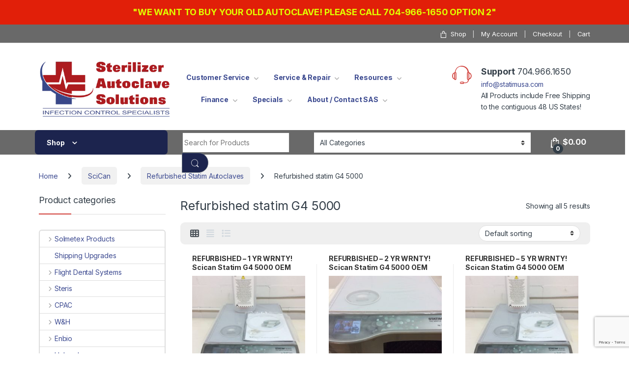

--- FILE ---
content_type: text/html; charset=UTF-8
request_url: https://statimusa.com/product-category/scican/refurbished-statim-g4-5000/
body_size: 49667
content:
<!DOCTYPE html>
<html lang="en-US">
<head>
<meta charset="UTF-8">
<meta name="viewport" content="width=device-width, initial-scale=1">
<link rel="profile" href="http://gmpg.org/xfn/11">
<link rel="pingback" href="https://statimusa.com/xmlrpc.php">

<meta name='robots' content='index, follow, max-image-preview:large, max-snippet:-1, max-video-preview:-1' />

<!-- Google Tag Manager by PYS -->
    <script data-cfasync="false" data-pagespeed-no-defer>
	    window.dataLayerPYS = window.dataLayerPYS || [];
	</script>
<!-- End Google Tag Manager by PYS -->
	<!-- This site is optimized with the Yoast SEO Premium plugin v26.7 (Yoast SEO v26.7) - https://yoast.com/wordpress/plugins/seo/ -->
	<title>Refurbished statim G4 5000 Archives - Statim USA Autoclave Sales, Service, &amp; Repair</title>
	<link rel="canonical" href="https://statimusa.com/product-category/scican/refurbished-statim-autoclaves/refurbished-statim-g4-5000/" />
	<meta property="og:locale" content="en_US" />
	<meta property="og:type" content="article" />
	<meta property="og:title" content="Refurbished statim G4 5000 Archives" />
	<meta property="og:url" content="https://statimusa.com/product-category/scican/refurbished-statim-autoclaves/refurbished-statim-g4-5000/" />
	<meta property="og:site_name" content="Statim USA Autoclave Sales, Service, &amp; Repair" />
	<meta property="og:image" content="https://statimusa.com/wp-content/uploads/2016/07/1465210762828StatimG4_5000.jpg" />
	<meta property="og:image:width" content="560" />
	<meta property="og:image:height" content="390" />
	<meta property="og:image:type" content="image/jpeg" />
	<meta name="twitter:card" content="summary_large_image" />
	<script type="application/ld+json" class="yoast-schema-graph">{"@context":"https://schema.org","@graph":[{"@type":"CollectionPage","@id":"https://statimusa.com/product-category/scican/refurbished-statim-autoclaves/refurbished-statim-g4-5000/","url":"https://statimusa.com/product-category/scican/refurbished-statim-autoclaves/refurbished-statim-g4-5000/","name":"Refurbished statim G4 5000 Archives - Statim USA Autoclave Sales, Service, &amp; Repair","isPartOf":{"@id":"https://statimusa.com/#website"},"primaryImageOfPage":{"@id":"https://statimusa.com/product-category/scican/refurbished-statim-autoclaves/refurbished-statim-g4-5000/#primaryimage"},"image":{"@id":"https://statimusa.com/product-category/scican/refurbished-statim-autoclaves/refurbished-statim-g4-5000/#primaryimage"},"thumbnailUrl":"https://statimusa.com/wp-content/uploads/2019/03/scican-statim-5000-g4-with-accessories.jpg","breadcrumb":{"@id":"https://statimusa.com/product-category/scican/refurbished-statim-autoclaves/refurbished-statim-g4-5000/#breadcrumb"},"inLanguage":"en-US"},{"@type":"ImageObject","inLanguage":"en-US","@id":"https://statimusa.com/product-category/scican/refurbished-statim-autoclaves/refurbished-statim-g4-5000/#primaryimage","url":"https://statimusa.com/wp-content/uploads/2019/03/scican-statim-5000-g4-with-accessories.jpg","contentUrl":"https://statimusa.com/wp-content/uploads/2019/03/scican-statim-5000-g4-with-accessories.jpg","width":522,"height":700,"caption":"Scican Statim 5000 G4"},{"@type":"BreadcrumbList","@id":"https://statimusa.com/product-category/scican/refurbished-statim-autoclaves/refurbished-statim-g4-5000/#breadcrumb","itemListElement":[{"@type":"ListItem","position":1,"name":"Home","item":"https://statimusa.com/"},{"@type":"ListItem","position":2,"name":"SciCan","item":"https://statimusa.com/product-category/scican/"},{"@type":"ListItem","position":3,"name":"Refurbished Statim Autoclaves","item":"https://statimusa.com/product-category/scican/refurbished-statim-autoclaves/"},{"@type":"ListItem","position":4,"name":"Refurbished statim G4 5000"}]},{"@type":"WebSite","@id":"https://statimusa.com/#website","url":"https://statimusa.com/","name":"Statim USA Autoclave Sales, Service, &amp; Repair","description":"Your best help resource for Scican, Midmark, Tuttnauer, Enbio, and W&amp;H Autoclaves.","publisher":{"@id":"https://statimusa.com/#organization"},"potentialAction":[{"@type":"SearchAction","target":{"@type":"EntryPoint","urlTemplate":"https://statimusa.com/?s={search_term_string}"},"query-input":{"@type":"PropertyValueSpecification","valueRequired":true,"valueName":"search_term_string"}}],"inLanguage":"en-US"},{"@type":"Organization","@id":"https://statimusa.com/#organization","name":"Sterilizer Autoclave Solutions","url":"https://statimusa.com/","logo":{"@type":"ImageObject","inLanguage":"en-US","@id":"https://statimusa.com/#/schema/logo/image/","url":"https://statimusa.com/wp-content/uploads/2022/01/sterilizer-autoclave-solutions-logo-lg-sq.png","contentUrl":"https://statimusa.com/wp-content/uploads/2022/01/sterilizer-autoclave-solutions-logo-lg-sq.png","width":840,"height":387,"caption":"Sterilizer Autoclave Solutions"},"image":{"@id":"https://statimusa.com/#/schema/logo/image/"},"sameAs":["https://www.instagram.com/sterilizerautoclavesolutions/"],"description":"Sterilizer Autoclave Solutions is the industry leader for sales, service, and repair of tabletop autoclaves. With new and refurbished equipment available for purchase, as well an array of infection control products (including but not limited to autoclave sterilizers, gloves, wipes, masks, and handpieces) we can easily meet the needs of our 13,000 diverse customers. At our core, we are a sales and service company. While our initial sales are typically ecommerce driven, our robust technical support and repair service set us apart from competitors, delivering a 5 star Google rating. This differentiation has defined us as the fastest growing autoclave company in the country serving over 13,000 practices and adding an average of 200 customers monthly – particularly in the dental, medical, tattoo/piercing, ophthalmology, medical spa, and laboratory industries.","email":"info@sterilizerautoclavesolutions.com","telephone":"704-966-1650","legalName":"Sterilizer Autoclave Solutions","foundingDate":"2014-02-01","numberOfEmployees":{"@type":"QuantitativeValue","minValue":"11","maxValue":"50"},"hasMerchantReturnPolicy":{"@type":"MerchantReturnPolicy","merchantReturnLink":"https://statimusa.com/returns-refunds-policy/"}}]}</script>
	<!-- / Yoast SEO Premium plugin. -->


<script type='application/javascript'  id='pys-version-script'>console.log('PixelYourSite Free version 11.1.5.2');</script>
<link rel='dns-prefetch' href='//www.googletagmanager.com' />
<link rel='dns-prefetch' href='//www.google.com' />
<link rel='dns-prefetch' href='//fonts.googleapis.com' />
<link rel="alternate" type="application/rss+xml" title="Statim USA Autoclave Sales, Service, &amp; Repair &raquo; Feed" href="https://statimusa.com/feed/" />
<link rel="alternate" type="application/rss+xml" title="Statim USA Autoclave Sales, Service, &amp; Repair &raquo; Comments Feed" href="https://statimusa.com/comments/feed/" />
<link rel="alternate" type="application/rss+xml" title="Statim USA Autoclave Sales, Service, &amp; Repair &raquo; Refurbished statim G4 5000 Category Feed" href="https://statimusa.com/product-category/scican/refurbished-statim-autoclaves/refurbished-statim-g4-5000/feed/" />
<style id='wp-img-auto-sizes-contain-inline-css' type='text/css'>
img:is([sizes=auto i],[sizes^="auto," i]){contain-intrinsic-size:3000px 1500px}
/*# sourceURL=wp-img-auto-sizes-contain-inline-css */
</style>
<style id='wp-emoji-styles-inline-css' type='text/css'>

	img.wp-smiley, img.emoji {
		display: inline !important;
		border: none !important;
		box-shadow: none !important;
		height: 1em !important;
		width: 1em !important;
		margin: 0 0.07em !important;
		vertical-align: -0.1em !important;
		background: none !important;
		padding: 0 !important;
	}
/*# sourceURL=wp-emoji-styles-inline-css */
</style>
<style id='wp-block-library-inline-css' type='text/css'>
:root{--wp-block-synced-color:#7a00df;--wp-block-synced-color--rgb:122,0,223;--wp-bound-block-color:var(--wp-block-synced-color);--wp-editor-canvas-background:#ddd;--wp-admin-theme-color:#007cba;--wp-admin-theme-color--rgb:0,124,186;--wp-admin-theme-color-darker-10:#006ba1;--wp-admin-theme-color-darker-10--rgb:0,107,160.5;--wp-admin-theme-color-darker-20:#005a87;--wp-admin-theme-color-darker-20--rgb:0,90,135;--wp-admin-border-width-focus:2px}@media (min-resolution:192dpi){:root{--wp-admin-border-width-focus:1.5px}}.wp-element-button{cursor:pointer}:root .has-very-light-gray-background-color{background-color:#eee}:root .has-very-dark-gray-background-color{background-color:#313131}:root .has-very-light-gray-color{color:#eee}:root .has-very-dark-gray-color{color:#313131}:root .has-vivid-green-cyan-to-vivid-cyan-blue-gradient-background{background:linear-gradient(135deg,#00d084,#0693e3)}:root .has-purple-crush-gradient-background{background:linear-gradient(135deg,#34e2e4,#4721fb 50%,#ab1dfe)}:root .has-hazy-dawn-gradient-background{background:linear-gradient(135deg,#faaca8,#dad0ec)}:root .has-subdued-olive-gradient-background{background:linear-gradient(135deg,#fafae1,#67a671)}:root .has-atomic-cream-gradient-background{background:linear-gradient(135deg,#fdd79a,#004a59)}:root .has-nightshade-gradient-background{background:linear-gradient(135deg,#330968,#31cdcf)}:root .has-midnight-gradient-background{background:linear-gradient(135deg,#020381,#2874fc)}:root{--wp--preset--font-size--normal:16px;--wp--preset--font-size--huge:42px}.has-regular-font-size{font-size:1em}.has-larger-font-size{font-size:2.625em}.has-normal-font-size{font-size:var(--wp--preset--font-size--normal)}.has-huge-font-size{font-size:var(--wp--preset--font-size--huge)}.has-text-align-center{text-align:center}.has-text-align-left{text-align:left}.has-text-align-right{text-align:right}.has-fit-text{white-space:nowrap!important}#end-resizable-editor-section{display:none}.aligncenter{clear:both}.items-justified-left{justify-content:flex-start}.items-justified-center{justify-content:center}.items-justified-right{justify-content:flex-end}.items-justified-space-between{justify-content:space-between}.screen-reader-text{border:0;clip-path:inset(50%);height:1px;margin:-1px;overflow:hidden;padding:0;position:absolute;width:1px;word-wrap:normal!important}.screen-reader-text:focus{background-color:#ddd;clip-path:none;color:#444;display:block;font-size:1em;height:auto;left:5px;line-height:normal;padding:15px 23px 14px;text-decoration:none;top:5px;width:auto;z-index:100000}html :where(.has-border-color){border-style:solid}html :where([style*=border-top-color]){border-top-style:solid}html :where([style*=border-right-color]){border-right-style:solid}html :where([style*=border-bottom-color]){border-bottom-style:solid}html :where([style*=border-left-color]){border-left-style:solid}html :where([style*=border-width]){border-style:solid}html :where([style*=border-top-width]){border-top-style:solid}html :where([style*=border-right-width]){border-right-style:solid}html :where([style*=border-bottom-width]){border-bottom-style:solid}html :where([style*=border-left-width]){border-left-style:solid}html :where(img[class*=wp-image-]){height:auto;max-width:100%}:where(figure){margin:0 0 1em}html :where(.is-position-sticky){--wp-admin--admin-bar--position-offset:var(--wp-admin--admin-bar--height,0px)}@media screen and (max-width:600px){html :where(.is-position-sticky){--wp-admin--admin-bar--position-offset:0px}}

/*# sourceURL=wp-block-library-inline-css */
</style><link rel='stylesheet' id='wc-blocks-style-css' href='https://statimusa.com/wp-content/plugins/woocommerce/assets/client/blocks/wc-blocks.css?ver=wc-10.4.3' type='text/css' media='all' />
<style id='global-styles-inline-css' type='text/css'>
:root{--wp--preset--aspect-ratio--square: 1;--wp--preset--aspect-ratio--4-3: 4/3;--wp--preset--aspect-ratio--3-4: 3/4;--wp--preset--aspect-ratio--3-2: 3/2;--wp--preset--aspect-ratio--2-3: 2/3;--wp--preset--aspect-ratio--16-9: 16/9;--wp--preset--aspect-ratio--9-16: 9/16;--wp--preset--color--black: #000000;--wp--preset--color--cyan-bluish-gray: #abb8c3;--wp--preset--color--white: #ffffff;--wp--preset--color--pale-pink: #f78da7;--wp--preset--color--vivid-red: #cf2e2e;--wp--preset--color--luminous-vivid-orange: #ff6900;--wp--preset--color--luminous-vivid-amber: #fcb900;--wp--preset--color--light-green-cyan: #7bdcb5;--wp--preset--color--vivid-green-cyan: #00d084;--wp--preset--color--pale-cyan-blue: #8ed1fc;--wp--preset--color--vivid-cyan-blue: #0693e3;--wp--preset--color--vivid-purple: #9b51e0;--wp--preset--gradient--vivid-cyan-blue-to-vivid-purple: linear-gradient(135deg,rgb(6,147,227) 0%,rgb(155,81,224) 100%);--wp--preset--gradient--light-green-cyan-to-vivid-green-cyan: linear-gradient(135deg,rgb(122,220,180) 0%,rgb(0,208,130) 100%);--wp--preset--gradient--luminous-vivid-amber-to-luminous-vivid-orange: linear-gradient(135deg,rgb(252,185,0) 0%,rgb(255,105,0) 100%);--wp--preset--gradient--luminous-vivid-orange-to-vivid-red: linear-gradient(135deg,rgb(255,105,0) 0%,rgb(207,46,46) 100%);--wp--preset--gradient--very-light-gray-to-cyan-bluish-gray: linear-gradient(135deg,rgb(238,238,238) 0%,rgb(169,184,195) 100%);--wp--preset--gradient--cool-to-warm-spectrum: linear-gradient(135deg,rgb(74,234,220) 0%,rgb(151,120,209) 20%,rgb(207,42,186) 40%,rgb(238,44,130) 60%,rgb(251,105,98) 80%,rgb(254,248,76) 100%);--wp--preset--gradient--blush-light-purple: linear-gradient(135deg,rgb(255,206,236) 0%,rgb(152,150,240) 100%);--wp--preset--gradient--blush-bordeaux: linear-gradient(135deg,rgb(254,205,165) 0%,rgb(254,45,45) 50%,rgb(107,0,62) 100%);--wp--preset--gradient--luminous-dusk: linear-gradient(135deg,rgb(255,203,112) 0%,rgb(199,81,192) 50%,rgb(65,88,208) 100%);--wp--preset--gradient--pale-ocean: linear-gradient(135deg,rgb(255,245,203) 0%,rgb(182,227,212) 50%,rgb(51,167,181) 100%);--wp--preset--gradient--electric-grass: linear-gradient(135deg,rgb(202,248,128) 0%,rgb(113,206,126) 100%);--wp--preset--gradient--midnight: linear-gradient(135deg,rgb(2,3,129) 0%,rgb(40,116,252) 100%);--wp--preset--font-size--small: 13px;--wp--preset--font-size--medium: 20px;--wp--preset--font-size--large: 36px;--wp--preset--font-size--x-large: 42px;--wp--preset--spacing--20: 0.44rem;--wp--preset--spacing--30: 0.67rem;--wp--preset--spacing--40: 1rem;--wp--preset--spacing--50: 1.5rem;--wp--preset--spacing--60: 2.25rem;--wp--preset--spacing--70: 3.38rem;--wp--preset--spacing--80: 5.06rem;--wp--preset--shadow--natural: 6px 6px 9px rgba(0, 0, 0, 0.2);--wp--preset--shadow--deep: 12px 12px 50px rgba(0, 0, 0, 0.4);--wp--preset--shadow--sharp: 6px 6px 0px rgba(0, 0, 0, 0.2);--wp--preset--shadow--outlined: 6px 6px 0px -3px rgb(255, 255, 255), 6px 6px rgb(0, 0, 0);--wp--preset--shadow--crisp: 6px 6px 0px rgb(0, 0, 0);}:where(.is-layout-flex){gap: 0.5em;}:where(.is-layout-grid){gap: 0.5em;}body .is-layout-flex{display: flex;}.is-layout-flex{flex-wrap: wrap;align-items: center;}.is-layout-flex > :is(*, div){margin: 0;}body .is-layout-grid{display: grid;}.is-layout-grid > :is(*, div){margin: 0;}:where(.wp-block-columns.is-layout-flex){gap: 2em;}:where(.wp-block-columns.is-layout-grid){gap: 2em;}:where(.wp-block-post-template.is-layout-flex){gap: 1.25em;}:where(.wp-block-post-template.is-layout-grid){gap: 1.25em;}.has-black-color{color: var(--wp--preset--color--black) !important;}.has-cyan-bluish-gray-color{color: var(--wp--preset--color--cyan-bluish-gray) !important;}.has-white-color{color: var(--wp--preset--color--white) !important;}.has-pale-pink-color{color: var(--wp--preset--color--pale-pink) !important;}.has-vivid-red-color{color: var(--wp--preset--color--vivid-red) !important;}.has-luminous-vivid-orange-color{color: var(--wp--preset--color--luminous-vivid-orange) !important;}.has-luminous-vivid-amber-color{color: var(--wp--preset--color--luminous-vivid-amber) !important;}.has-light-green-cyan-color{color: var(--wp--preset--color--light-green-cyan) !important;}.has-vivid-green-cyan-color{color: var(--wp--preset--color--vivid-green-cyan) !important;}.has-pale-cyan-blue-color{color: var(--wp--preset--color--pale-cyan-blue) !important;}.has-vivid-cyan-blue-color{color: var(--wp--preset--color--vivid-cyan-blue) !important;}.has-vivid-purple-color{color: var(--wp--preset--color--vivid-purple) !important;}.has-black-background-color{background-color: var(--wp--preset--color--black) !important;}.has-cyan-bluish-gray-background-color{background-color: var(--wp--preset--color--cyan-bluish-gray) !important;}.has-white-background-color{background-color: var(--wp--preset--color--white) !important;}.has-pale-pink-background-color{background-color: var(--wp--preset--color--pale-pink) !important;}.has-vivid-red-background-color{background-color: var(--wp--preset--color--vivid-red) !important;}.has-luminous-vivid-orange-background-color{background-color: var(--wp--preset--color--luminous-vivid-orange) !important;}.has-luminous-vivid-amber-background-color{background-color: var(--wp--preset--color--luminous-vivid-amber) !important;}.has-light-green-cyan-background-color{background-color: var(--wp--preset--color--light-green-cyan) !important;}.has-vivid-green-cyan-background-color{background-color: var(--wp--preset--color--vivid-green-cyan) !important;}.has-pale-cyan-blue-background-color{background-color: var(--wp--preset--color--pale-cyan-blue) !important;}.has-vivid-cyan-blue-background-color{background-color: var(--wp--preset--color--vivid-cyan-blue) !important;}.has-vivid-purple-background-color{background-color: var(--wp--preset--color--vivid-purple) !important;}.has-black-border-color{border-color: var(--wp--preset--color--black) !important;}.has-cyan-bluish-gray-border-color{border-color: var(--wp--preset--color--cyan-bluish-gray) !important;}.has-white-border-color{border-color: var(--wp--preset--color--white) !important;}.has-pale-pink-border-color{border-color: var(--wp--preset--color--pale-pink) !important;}.has-vivid-red-border-color{border-color: var(--wp--preset--color--vivid-red) !important;}.has-luminous-vivid-orange-border-color{border-color: var(--wp--preset--color--luminous-vivid-orange) !important;}.has-luminous-vivid-amber-border-color{border-color: var(--wp--preset--color--luminous-vivid-amber) !important;}.has-light-green-cyan-border-color{border-color: var(--wp--preset--color--light-green-cyan) !important;}.has-vivid-green-cyan-border-color{border-color: var(--wp--preset--color--vivid-green-cyan) !important;}.has-pale-cyan-blue-border-color{border-color: var(--wp--preset--color--pale-cyan-blue) !important;}.has-vivid-cyan-blue-border-color{border-color: var(--wp--preset--color--vivid-cyan-blue) !important;}.has-vivid-purple-border-color{border-color: var(--wp--preset--color--vivid-purple) !important;}.has-vivid-cyan-blue-to-vivid-purple-gradient-background{background: var(--wp--preset--gradient--vivid-cyan-blue-to-vivid-purple) !important;}.has-light-green-cyan-to-vivid-green-cyan-gradient-background{background: var(--wp--preset--gradient--light-green-cyan-to-vivid-green-cyan) !important;}.has-luminous-vivid-amber-to-luminous-vivid-orange-gradient-background{background: var(--wp--preset--gradient--luminous-vivid-amber-to-luminous-vivid-orange) !important;}.has-luminous-vivid-orange-to-vivid-red-gradient-background{background: var(--wp--preset--gradient--luminous-vivid-orange-to-vivid-red) !important;}.has-very-light-gray-to-cyan-bluish-gray-gradient-background{background: var(--wp--preset--gradient--very-light-gray-to-cyan-bluish-gray) !important;}.has-cool-to-warm-spectrum-gradient-background{background: var(--wp--preset--gradient--cool-to-warm-spectrum) !important;}.has-blush-light-purple-gradient-background{background: var(--wp--preset--gradient--blush-light-purple) !important;}.has-blush-bordeaux-gradient-background{background: var(--wp--preset--gradient--blush-bordeaux) !important;}.has-luminous-dusk-gradient-background{background: var(--wp--preset--gradient--luminous-dusk) !important;}.has-pale-ocean-gradient-background{background: var(--wp--preset--gradient--pale-ocean) !important;}.has-electric-grass-gradient-background{background: var(--wp--preset--gradient--electric-grass) !important;}.has-midnight-gradient-background{background: var(--wp--preset--gradient--midnight) !important;}.has-small-font-size{font-size: var(--wp--preset--font-size--small) !important;}.has-medium-font-size{font-size: var(--wp--preset--font-size--medium) !important;}.has-large-font-size{font-size: var(--wp--preset--font-size--large) !important;}.has-x-large-font-size{font-size: var(--wp--preset--font-size--x-large) !important;}
/*# sourceURL=global-styles-inline-css */
</style>

<style id='classic-theme-styles-inline-css' type='text/css'>
/*! This file is auto-generated */
.wp-block-button__link{color:#fff;background-color:#32373c;border-radius:9999px;box-shadow:none;text-decoration:none;padding:calc(.667em + 2px) calc(1.333em + 2px);font-size:1.125em}.wp-block-file__button{background:#32373c;color:#fff;text-decoration:none}
/*# sourceURL=/wp-includes/css/classic-themes.min.css */
</style>
<link rel='stylesheet' id='aqbpuserc-css' href='https://statimusa.com/wp-content/plugins/buy-now-button-for-woocommerce/includes/styles/front_style.css?ver=1.0' type='text/css' media='all' />
<link rel='stylesheet' id='contact-form-7-css' href='https://statimusa.com/wp-content/plugins/contact-form-7/includes/css/styles.css?ver=6.1.4' type='text/css' media='all' />
<link rel='stylesheet' id='simple-banner-style-css' href='https://statimusa.com/wp-content/plugins/simple-banner/simple-banner.css?ver=3.2.0' type='text/css' media='all' />
<link rel='stylesheet' id='usa-html5-map-style-css' href='https://statimusa.com/wp-content/plugins/usahtmlmap/static/css/map.css?ver=6.9' type='text/css' media='all' />
<style id='woocommerce-inline-inline-css' type='text/css'>
.woocommerce form .form-row .required { visibility: visible; }
/*# sourceURL=woocommerce-inline-inline-css */
</style>
<link rel='stylesheet' id='wc-mnm-frontend-css' href='https://statimusa.com/wp-content/plugins/woocommerce-mix-and-match-products/assets/css/frontend/mnm-frontend.min.css?ver=2.8.2' type='text/css' media='all' />
<link rel='stylesheet' id='yith-wcan-frontend-css' href='https://statimusa.com/wp-content/plugins/yith-woocommerce-ajax-navigation/assets/css/frontend.css?ver=5.16.0' type='text/css' media='all' />
<link rel='stylesheet' id='yith-wcan-shortcodes-css' href='https://statimusa.com/wp-content/plugins/yith-woocommerce-ajax-navigation/assets/css/shortcodes.css?ver=5.16.0' type='text/css' media='all' />
<style id='yith-wcan-shortcodes-inline-css' type='text/css'>
:root{
	--yith-wcan-filters_colors_titles: #434343;
	--yith-wcan-filters_colors_background: #FFFFFF;
	--yith-wcan-filters_colors_accent: #A7144C;
	--yith-wcan-filters_colors_accent_r: 167;
	--yith-wcan-filters_colors_accent_g: 20;
	--yith-wcan-filters_colors_accent_b: 76;
	--yith-wcan-color_swatches_border_radius: 100%;
	--yith-wcan-color_swatches_size: 30px;
	--yith-wcan-labels_style_background: #FFFFFF;
	--yith-wcan-labels_style_background_hover: #A7144C;
	--yith-wcan-labels_style_background_active: #A7144C;
	--yith-wcan-labels_style_text: #434343;
	--yith-wcan-labels_style_text_hover: #FFFFFF;
	--yith-wcan-labels_style_text_active: #FFFFFF;
	--yith-wcan-anchors_style_text: #434343;
	--yith-wcan-anchors_style_text_hover: #A7144C;
	--yith-wcan-anchors_style_text_active: #A7144C;
}
/*# sourceURL=yith-wcan-shortcodes-inline-css */
</style>
<link rel='stylesheet' id='electro-fonts-css' href='https://fonts.googleapis.com/css2?family=Inter:wght@300;400;600;700&#038;display=swap' type='text/css' media='all' />
<link rel='stylesheet' id='font-electro-css' href='https://statimusa.com/wp-content/themes/electro/assets/css/font-electro.css?ver=3.5.5' type='text/css' media='all' />
<link rel='stylesheet' id='fontawesome-css' href='https://statimusa.com/wp-content/themes/electro/assets/vendor/fontawesome/css/all.min.css?ver=3.5.5' type='text/css' media='all' />
<link rel='stylesheet' id='animate-css-css' href='https://statimusa.com/wp-content/themes/electro/assets/vendor/animate.css/animate.min.css?ver=3.5.5' type='text/css' media='all' />
<link rel='stylesheet' id='electro-style-css' href='https://statimusa.com/wp-content/themes/electro/style.min.css?ver=3.5.5' type='text/css' media='all' />
<link rel='stylesheet' id='electro-child-style-css' href='https://statimusa.com/wp-content/themes/electro-child/style.css?ver=3.5.5' type='text/css' media='all' />
<link rel='stylesheet' id='tablepress-default-css' href='https://statimusa.com/wp-content/plugins/tablepress/css/build/default.css?ver=3.2.6' type='text/css' media='all' />
<link rel='stylesheet' id='wc-mnm-checkout-blocks-css' href='https://statimusa.com/wp-content/plugins/woocommerce-mix-and-match-products/assets/css/frontend/blocks/checkout-blocks.css?ver=2.8.2' type='text/css' media='all' />
<link rel='stylesheet' id='yith_wapo_front-css' href='https://statimusa.com/wp-content/plugins/yith-woocommerce-product-add-ons/assets/css/front.css?ver=4.26.0' type='text/css' media='all' />
<style id='yith_wapo_front-inline-css' type='text/css'>
:root{--yith-wapo-required-option-color:#AF2323;--yith-wapo-checkbox-style:5px;--yith-wapo-color-swatch-style:2px;--yith-wapo-label-font-size:16px;--yith-wapo-description-font-size:12px;--yith-wapo-color-swatch-size:40px;--yith-wapo-block-padding:px px px px ;--yith-wapo-block-background-color:#ffffff;--yith-wapo-accent-color-color:#03bfac;--yith-wapo-form-border-color-color:#7a7a7a;--yith-wapo-price-box-colors-text:#474747;--yith-wapo-price-box-colors-background:#ffffff;--yith-wapo-uploads-file-colors-background:#f3f3f3;--yith-wapo-uploads-file-colors-border:#c4c4c4;--yith-wapo-tooltip-colors-text:#ffffff;--yith-wapo-tooltip-colors-background:#03bfac;}
/*# sourceURL=yith_wapo_front-inline-css */
</style>
<link rel='stylesheet' id='dashicons-css' href='https://statimusa.com/wp-includes/css/dashicons.min.css?ver=6.9' type='text/css' media='all' />
<style id='dashicons-inline-css' type='text/css'>
[data-font="Dashicons"]:before {font-family: 'Dashicons' !important;content: attr(data-icon) !important;speak: none !important;font-weight: normal !important;font-variant: normal !important;text-transform: none !important;line-height: 1 !important;font-style: normal !important;-webkit-font-smoothing: antialiased !important;-moz-osx-font-smoothing: grayscale !important;}
/*# sourceURL=dashicons-inline-css */
</style>
<link rel='stylesheet' id='yith-plugin-fw-icon-font-css' href='https://statimusa.com/wp-content/plugins/yith-woocommerce-ajax-search-premium/plugin-fw/assets/css/yith-icon.css?ver=4.7.8' type='text/css' media='all' />
<link rel='stylesheet' id='electro-custom-color-css' href='https://statimusa.com/wp-content/themes/electro-child/custom-color.css?ver=6.9' type='text/css' media='all' />
<link rel='stylesheet' id='wprevpro_w3-css' href='https://statimusa.com/wp-content/plugins/wp-review-slider-pro/public/css/wprevpro_w3_min.css?ver=12.6.4_1' type='text/css' media='all' />
<style id='wprevpro_w3-inline-css' type='text/css'>
#wprev-slider-1 .wprevpro_star_imgs{color:#FDD314;}#wprev-slider-1 .wprsp-star{color:#FDD314;}#wprev-slider-1 .wprevpro_star_imgs span.svgicons{background:#FDD314;}#wprev-slider-1 .wprev_preview_bradius_T1{border-radius:0px;}#wprev-slider-1 .wprev_preview_tcolor1_T1{color:#000000;}#wprev-slider-1 .wprev_preview_tcolor2_T1{color:#dd3333;}#wprev-slider-1 .wprev_preview_bg1_T1::after{border-top:30px solid;}#wprev-slider-1_widget .wprevpro_star_imgs{color:#FDD314;}#wprev-slider-1_widget .wprsp-star{color:#FDD314;}#wprev-slider-1_widget .wprevpro_star_imgs span.svgicons{background:#FDD314;}#wprev-slider-1_widget .wprev_preview_bradius_T1_widget{border-radius:0px;}#wprev-slider-1_widget .wprev_preview_tcolor1_T1_widget{color:#000000;}#wprev-slider-1_widget .wprev_preview_tcolor2_T1_widget{color:#dd3333;}#wprev-slider-1_widget .wprev_preview_bg1_T1_widget::after{border-top:30px solid;}#wprev-slider-2 .wprevpro_star_imgs{color:#FDD314;}#wprev-slider-2 .wprsp-star{color:#FDD314;}#wprev-slider-2 .wprevpro_star_imgs span.svgicons{background:#FDD314;}#wprev-slider-2 .wprev_preview_bradius_T1{border-radius:0px;}#wprev-slider-2 .wprev_preview_bg1_T1::after{border-top:30px solid;}#wprev-slider-2 .indrevlineclamp{display:-webkit-box;-webkit-line-clamp:3;-webkit-box-orient:vertical;overflow:hidden;hyphens:auto;word-break:auto-phrase;}#wprev-slider-2_widget .wprevpro_star_imgs{color:#FDD314;}#wprev-slider-2_widget .wprsp-star{color:#FDD314;}#wprev-slider-2_widget .wprevpro_star_imgs span.svgicons{background:#FDD314;}#wprev-slider-2_widget .wprev_preview_bradius_T1_widget{border-radius:0px;}#wprev-slider-2_widget .wprev_preview_bg1_T1_widget::after{border-top:30px solid;}#wprev-slider-2 .indrevlineclamp{display:-webkit-box;-webkit-line-clamp:3;-webkit-box-orient:vertical;overflow:hidden;hyphens:auto;word-break:auto-phrase;}#wprev-slider-3 .wprevpro_star_imgs{color:#FDD314;}#wprev-slider-3 .wprsp-star{color:#FDD314;}#wprev-slider-3 .wprevpro_star_imgs span.svgicons{background:#FDD314;}#wprev-slider-3 .wprev_preview_bradius_T1{border-radius:0px;}#wprev-slider-3 .wprev_preview_bg1_T1::after{border-top:30px solid;}#wprev-slider-3 .wprs_rd_more, #wprev-slider-3 .wprs_rd_less, #wprev-slider-3 .wprevpro_btn_show_rdpop{color:#0000ee;}#wprev-slider-3 .wprevpro_star_imgs span.svgicons{width:18px;height:18px;}#wprev-slider-3 .wprevsiteicon{height:32px;}#wprev-slider-3 .indrevlineclamp{display:-webkit-box;-webkit-line-clamp:3;-webkit-box-orient:vertical;overflow:hidden;hyphens:auto;word-break:auto-phrase;}#wprev-slider-3_widget .wprevpro_star_imgs{color:#FDD314;}#wprev-slider-3_widget .wprsp-star{color:#FDD314;}#wprev-slider-3_widget .wprevpro_star_imgs span.svgicons{background:#FDD314;}#wprev-slider-3_widget .wprev_preview_bradius_T1_widget{border-radius:0px;}#wprev-slider-3_widget .wprev_preview_bg1_T1_widget::after{border-top:30px solid;}#wprev-slider-3_widget .wprs_rd_more, #wprev-slider-3_widget .wprs_rd_less, #wprev-slider-3_widget .wprevpro_btn_show_rdpop{color:#0000ee;}#wprev-slider-3_widget .wprevpro_star_imgs span.svgicons{width:18px;height:18px;}#wprev-slider-3_widget .wprevsiteicon{height:32px;}#wprev-slider-3 .indrevlineclamp{display:-webkit-box;-webkit-line-clamp:3;-webkit-box-orient:vertical;overflow:hidden;hyphens:auto;word-break:auto-phrase;}#wprev-slider-4 .wprevpro_star_imgs{color:#FDD314;}#wprev-slider-4 .wprsp-star{color:#FDD314;}#wprev-slider-4 .wprevpro_star_imgs span.svgicons{background:#FDD314;}#wprev-slider-4 .wprev_preview_bradius_T1{border-radius:0px;}#wprev-slider-4 .wprev_preview_tcolor1_T1{color:#000000;}#wprev-slider-4 .wprev_preview_tcolor2_T1{color:#dd3333;}#wprev-slider-4 .wprev_preview_bg1_T1::after{border-top:30px solid;}#wprev-slider-4_widget .wprevpro_star_imgs{color:#FDD314;}#wprev-slider-4_widget .wprsp-star{color:#FDD314;}#wprev-slider-4_widget .wprevpro_star_imgs span.svgicons{background:#FDD314;}#wprev-slider-4_widget .wprev_preview_bradius_T1_widget{border-radius:0px;}#wprev-slider-4_widget .wprev_preview_tcolor1_T1_widget{color:#000000;}#wprev-slider-4_widget .wprev_preview_tcolor2_T1_widget{color:#dd3333;}#wprev-slider-4_widget .wprev_preview_bg1_T1_widget::after{border-top:30px solid;}#wprev-slider-5 .wprevpro_star_imgs{color:#FDD314;}#wprev-slider-5 .wprsp-star{color:#FDD314;}#wprev-slider-5 .wprevpro_star_imgs span.svgicons{background:#FDD314;}#wprev-slider-5 .wprev_preview_bradius_T1{border-radius:0px;}#wprev-slider-5 .wprev_preview_tcolor1_T1{color:#000000;}#wprev-slider-5 .wprev_preview_tcolor2_T1{color:#dd3333;}#wprev-slider-5 .wprev_preview_bg1_T1::after{border-top:30px solid;}#wprev-slider-5_widget .wprevpro_star_imgs{color:#FDD314;}#wprev-slider-5_widget .wprsp-star{color:#FDD314;}#wprev-slider-5_widget .wprevpro_star_imgs span.svgicons{background:#FDD314;}#wprev-slider-5_widget .wprev_preview_bradius_T1_widget{border-radius:0px;}#wprev-slider-5_widget .wprev_preview_tcolor1_T1_widget{color:#000000;}#wprev-slider-5_widget .wprev_preview_tcolor2_T1_widget{color:#dd3333;}#wprev-slider-5_widget .wprev_preview_bg1_T1_widget::after{border-top:30px solid;}#wprev-slider-6 .wprevpro_star_imgs{color:#FDD314;}#wprev-slider-6 .wprsp-star{color:#FDD314;}#wprev-slider-6 .wprevpro_star_imgs span.svgicons{background:#FDD314;}#wprev-slider-6 .wprev_preview_bradius_T1{border-radius:0px;}#wprev-slider-6 .wprev_preview_tcolor1_T1{color:#000000;}#wprev-slider-6 .wprev_preview_tcolor2_T1{color:#dd3333;}#wprev-slider-6 .wprev_preview_bg1_T1::after{border-top:30px solid;}#wprev-slider-6_widget .wprevpro_star_imgs{color:#FDD314;}#wprev-slider-6_widget .wprsp-star{color:#FDD314;}#wprev-slider-6_widget .wprevpro_star_imgs span.svgicons{background:#FDD314;}#wprev-slider-6_widget .wprev_preview_bradius_T1_widget{border-radius:0px;}#wprev-slider-6_widget .wprev_preview_tcolor1_T1_widget{color:#000000;}#wprev-slider-6_widget .wprev_preview_tcolor2_T1_widget{color:#dd3333;}#wprev-slider-6_widget .wprev_preview_bg1_T1_widget::after{border-top:30px solid;}#wprev-slider-7 .wprevpro_star_imgs{color:#FDD314;}#wprev-slider-7 .wprsp-star{color:#FDD314;}#wprev-slider-7 .wprevpro_star_imgs span.svgicons{background:#FDD314;}#wprev-slider-7 .wprev_preview_bradius_T1{border-radius:0px;}#wprev-slider-7 .wprev_preview_tcolor1_T1{color:#000000;}#wprev-slider-7 .wprev_preview_tcolor2_T1{color:#dd3333;}#wprev-slider-7 .wprev_preview_bg1_T1::after{border-top:30px solid;}#wprev-slider-7_widget .wprevpro_star_imgs{color:#FDD314;}#wprev-slider-7_widget .wprsp-star{color:#FDD314;}#wprev-slider-7_widget .wprevpro_star_imgs span.svgicons{background:#FDD314;}#wprev-slider-7_widget .wprev_preview_bradius_T1_widget{border-radius:0px;}#wprev-slider-7_widget .wprev_preview_tcolor1_T1_widget{color:#000000;}#wprev-slider-7_widget .wprev_preview_tcolor2_T1_widget{color:#dd3333;}#wprev-slider-7_widget .wprev_preview_bg1_T1_widget::after{border-top:30px solid;}#wprev-slider-8 .wprevpro_star_imgs{color:#FDD314;}#wprev-slider-8 .wprsp-star{color:#FDD314;}#wprev-slider-8 .wprevpro_star_imgs span.svgicons{background:#FDD314;}#wprev-slider-8 .wprev_preview_bradius_T1{border-radius:0px;}#wprev-slider-8 .wprev_preview_bg1_T1::after{border-top:30px solid;}#wprev-slider-8 .wprs_rd_more, #wprev-slider-8 .wprs_rd_less, #wprev-slider-8 .wprevpro_btn_show_rdpop{color:#0000ee;}#wprev-slider-8 .wprevpro_star_imgs span.svgicons{width:18px;height:18px;}#wprev-slider-8 .wprevsiteicon{height:32px;}#wprev-slider-8 .indrevlineclamp{display:-webkit-box;-webkit-line-clamp:1;-webkit-box-orient:vertical;overflow:hidden;hyphens:auto;word-break:auto-phrase;}#wprev-slider-8_widget .wprevpro_star_imgs{color:#FDD314;}#wprev-slider-8_widget .wprsp-star{color:#FDD314;}#wprev-slider-8_widget .wprevpro_star_imgs span.svgicons{background:#FDD314;}#wprev-slider-8_widget .wprev_preview_bradius_T1_widget{border-radius:0px;}#wprev-slider-8_widget .wprev_preview_bg1_T1_widget::after{border-top:30px solid;}#wprev-slider-8_widget .wprs_rd_more, #wprev-slider-8_widget .wprs_rd_less, #wprev-slider-8_widget .wprevpro_btn_show_rdpop{color:#0000ee;}#wprev-slider-8_widget .wprevpro_star_imgs span.svgicons{width:18px;height:18px;}#wprev-slider-8_widget .wprevsiteicon{height:32px;}#wprev-slider-8 .indrevlineclamp{display:-webkit-box;-webkit-line-clamp:1;-webkit-box-orient:vertical;overflow:hidden;hyphens:auto;word-break:auto-phrase;}#wprev-slider-9 .wprevpro_star_imgs{color:#FDD314;}#wprev-slider-9 .wprsp-star{color:#FDD314;}#wprev-slider-9 .wprevpro_star_imgs span.svgicons{background:#FDD314;}#wprev-slider-9 .wprev_preview_bradius_T1{border-radius:0px;}#wprev-slider-9 .wprev_preview_bg1_T1::after{border-top:30px solid;}#wprev-slider-9 .wprs_rd_more, #wprev-slider-9 .wprs_rd_less, #wprev-slider-9 .wprevpro_btn_show_rdpop{color:#0000ee;}#wprev-slider-9 .wprevpro_star_imgs span.svgicons{width:18px;height:18px;}#wprev-slider-9 .wprevsiteicon{height:32px;}#wprev-slider-9 .indrevlineclamp{display:-webkit-box;-webkit-line-clamp:1;-webkit-box-orient:vertical;overflow:hidden;hyphens:auto;word-break:auto-phrase;}#wprev-slider-9_widget .wprevpro_star_imgs{color:#FDD314;}#wprev-slider-9_widget .wprsp-star{color:#FDD314;}#wprev-slider-9_widget .wprevpro_star_imgs span.svgicons{background:#FDD314;}#wprev-slider-9_widget .wprev_preview_bradius_T1_widget{border-radius:0px;}#wprev-slider-9_widget .wprev_preview_bg1_T1_widget::after{border-top:30px solid;}#wprev-slider-9_widget .wprs_rd_more, #wprev-slider-9_widget .wprs_rd_less, #wprev-slider-9_widget .wprevpro_btn_show_rdpop{color:#0000ee;}#wprev-slider-9_widget .wprevpro_star_imgs span.svgicons{width:18px;height:18px;}#wprev-slider-9_widget .wprevsiteicon{height:32px;}#wprev-slider-9 .indrevlineclamp{display:-webkit-box;-webkit-line-clamp:1;-webkit-box-orient:vertical;overflow:hidden;hyphens:auto;word-break:auto-phrase;}
/*# sourceURL=wprevpro_w3-inline-css */
</style>
<script type="text/template" id="tmpl-variation-template">
	<div class="woocommerce-variation-description">{{{ data.variation.variation_description }}}</div>
	<div class="woocommerce-variation-price">{{{ data.variation.price_html }}}</div>
	<div class="woocommerce-variation-availability">{{{ data.variation.availability_html }}}</div>
</script>
<script type="text/template" id="tmpl-unavailable-variation-template">
	<p role="alert">Sorry, this product is unavailable. Please choose a different combination.</p>
</script>
<script type="text/javascript" id="woocommerce-google-analytics-integration-gtag-js-after">
/* <![CDATA[ */
/* Google Analytics for WooCommerce (gtag.js) */
					window.dataLayerPYS = window.dataLayerPYS || [];
					function gtag(){dataLayerPYS.push(arguments);}
					// Set up default consent state.
					for ( const mode of [{"analytics_storage":"denied","ad_storage":"denied","ad_user_data":"denied","ad_personalization":"denied","region":["AT","BE","BG","HR","CY","CZ","DK","EE","FI","FR","DE","GR","HU","IS","IE","IT","LV","LI","LT","LU","MT","NL","NO","PL","PT","RO","SK","SI","ES","SE","GB","CH"]}] || [] ) {
						gtag( "consent", "default", { "wait_for_update": 500, ...mode } );
					}
					gtag("js", new Date());
					gtag("set", "developer_id.dOGY3NW", true);
					gtag("config", "G-6GZPP3NVJ4", {"track_404":true,"allow_google_signals":false,"logged_in":false,"linker":{"domains":[],"allow_incoming":false},"custom_map":{"dimension1":"logged_in"}});
//# sourceURL=woocommerce-google-analytics-integration-gtag-js-after
/* ]]> */
</script>
<script type="text/javascript" src="https://statimusa.com/wp-includes/js/dist/hooks.min.js?ver=dd5603f07f9220ed27f1" id="wp-hooks-js"></script>
<script type="text/javascript" src="https://statimusa.com/wp-includes/js/jquery/jquery.min.js?ver=3.7.1" id="jquery-core-js"></script>
<script type="text/javascript" src="https://statimusa.com/wp-includes/js/jquery/jquery-migrate.min.js?ver=3.4.1" id="jquery-migrate-js"></script>
<script type="text/javascript" id="aqbpuserj-js-extra">
/* <![CDATA[ */
var phpInfo = {"button_style":"theme","button_position":"after-button","button_shop_pos":"after-button","hide_button":null};
//# sourceURL=aqbpuserj-js-extra
/* ]]> */
</script>
<script type="text/javascript" src="https://statimusa.com/wp-content/plugins/buy-now-button-for-woocommerce/includes/scripts/front_script.js?ver=1.0" id="aqbpuserj-js"></script>
<script type="text/javascript" src="https://statimusa.com/wp-content/plugins/recaptcha-woo/js/rcfwc.js?ver=1.0" id="rcfwc-js-js" defer="defer" data-wp-strategy="defer"></script>
<script type="text/javascript" src="https://www.google.com/recaptcha/api.js?hl=en_US" id="recaptcha-js" defer="defer" data-wp-strategy="defer"></script>
<script type="text/javascript" id="simple-banner-script-js-before">
/* <![CDATA[ */
const simpleBannerScriptParams = {"pro_version_enabled":"","debug_mode":"","id":6903,"version":"3.2.0","banner_params":[{"hide_simple_banner":"no","simple_banner_prepend_element":"body","simple_banner_position":"","header_margin":"","header_padding":"","wp_body_open_enabled":"","wp_body_open":true,"simple_banner_z_index":"99999","simple_banner_text":"\"WE WANT TO BUY YOUR OLD AUTOCLAVE! PLEASE CALL 704-966-1650 OPTION 2\"","disabled_on_current_page":false,"disabled_pages_array":[],"is_current_page_a_post":false,"disabled_on_posts":"","simple_banner_disabled_page_paths":"","simple_banner_font_size":"18px","simple_banner_color":"#e11f09","simple_banner_text_color":"#e1ff00","simple_banner_link_color":"#ff0000","simple_banner_close_color":"","simple_banner_custom_css":"body.admin-bar .off-canvas-navigation {\r\n    top: 100px;\r\n}","simple_banner_scrolling_custom_css":"","simple_banner_text_custom_css":"","simple_banner_button_css":"","site_custom_css":"","keep_site_custom_css":"","site_custom_js":"","keep_site_custom_js":"","close_button_enabled":"","close_button_expiration":"","close_button_cookie_set":false,"current_date":{"date":"2026-01-22 06:06:51.969697","timezone_type":3,"timezone":"UTC"},"start_date":{"date":"2026-01-22 06:06:51.969706","timezone_type":3,"timezone":"UTC"},"end_date":{"date":"2026-01-22 06:06:51.969712","timezone_type":3,"timezone":"UTC"},"simple_banner_start_after_date":"","simple_banner_remove_after_date":"","simple_banner_insert_inside_element":""}]}
//# sourceURL=simple-banner-script-js-before
/* ]]> */
</script>
<script type="text/javascript" src="https://statimusa.com/wp-content/plugins/simple-banner/simple-banner.js?ver=3.2.0" id="simple-banner-script-js"></script>
<script type="text/javascript" src="https://statimusa.com/wp-content/plugins/woocommerce/assets/js/jquery-blockui/jquery.blockUI.min.js?ver=2.7.0-wc.10.4.3" id="wc-jquery-blockui-js" data-wp-strategy="defer"></script>
<script type="text/javascript" id="wc-add-to-cart-js-extra">
/* <![CDATA[ */
var wc_add_to_cart_params = {"ajax_url":"/wp-admin/admin-ajax.php","wc_ajax_url":"/?wc-ajax=%%endpoint%%","i18n_view_cart":"View cart","cart_url":"https://statimusa.com/cart/","is_cart":"","cart_redirect_after_add":"yes"};
//# sourceURL=wc-add-to-cart-js-extra
/* ]]> */
</script>
<script type="text/javascript" src="https://statimusa.com/wp-content/plugins/woocommerce/assets/js/frontend/add-to-cart.min.js?ver=10.4.3" id="wc-add-to-cart-js" data-wp-strategy="defer"></script>
<script type="text/javascript" src="https://statimusa.com/wp-content/plugins/woocommerce/assets/js/js-cookie/js.cookie.min.js?ver=2.1.4-wc.10.4.3" id="wc-js-cookie-js" defer="defer" data-wp-strategy="defer"></script>
<script type="text/javascript" id="woocommerce-js-extra">
/* <![CDATA[ */
var woocommerce_params = {"ajax_url":"/wp-admin/admin-ajax.php","wc_ajax_url":"/?wc-ajax=%%endpoint%%","i18n_password_show":"Show password","i18n_password_hide":"Hide password"};
//# sourceURL=woocommerce-js-extra
/* ]]> */
</script>
<script type="text/javascript" src="https://statimusa.com/wp-content/plugins/woocommerce/assets/js/frontend/woocommerce.min.js?ver=10.4.3" id="woocommerce-js" defer="defer" data-wp-strategy="defer"></script>
<script type="text/javascript" src="https://statimusa.com/wp-content/plugins/js_composer/assets/js/vendors/woocommerce-add-to-cart.js?ver=8.7.2" id="vc_woocommerce-add-to-cart-js-js"></script>
<script type="text/javascript" id="wc-cart-fragments-js-extra">
/* <![CDATA[ */
var wc_cart_fragments_params = {"ajax_url":"/wp-admin/admin-ajax.php","wc_ajax_url":"/?wc-ajax=%%endpoint%%","cart_hash_key":"wc_cart_hash_132847dcdaf1d8b39e4d0c63f58cdcbe","fragment_name":"wc_fragments_132847dcdaf1d8b39e4d0c63f58cdcbe","request_timeout":"5000"};
//# sourceURL=wc-cart-fragments-js-extra
/* ]]> */
</script>
<script type="text/javascript" src="https://statimusa.com/wp-content/plugins/woocommerce/assets/js/frontend/cart-fragments.min.js?ver=10.4.3" id="wc-cart-fragments-js" defer="defer" data-wp-strategy="defer"></script>
<script type="text/javascript" id="wpm-js-extra">
/* <![CDATA[ */
var wpm = {"ajax_url":"https://statimusa.com/wp-admin/admin-ajax.php","root":"https://statimusa.com/wp-json/","nonce_wp_rest":"a0b22f5b17","nonce_ajax":"c14552d2d4"};
//# sourceURL=wpm-js-extra
/* ]]> */
</script>
<script type="text/javascript" src="https://statimusa.com/wp-content/plugins/woocommerce-google-adwords-conversion-tracking-tag/js/public/free/wpm-public.p1.min.js?ver=1.54.1" id="wpm-js"></script>
<script type="text/javascript" src="https://statimusa.com/wp-content/plugins/pixelyoursite/dist/scripts/jquery.bind-first-0.2.3.min.js?ver=0.2.3" id="jquery-bind-first-js"></script>
<script type="text/javascript" src="https://statimusa.com/wp-content/plugins/pixelyoursite/dist/scripts/js.cookie-2.1.3.min.js?ver=2.1.3" id="js-cookie-pys-js"></script>
<script type="text/javascript" src="https://statimusa.com/wp-content/plugins/pixelyoursite/dist/scripts/tld.min.js?ver=2.3.1" id="js-tld-js"></script>
<script type="text/javascript" id="pys-js-extra">
/* <![CDATA[ */
var pysOptions = {"staticEvents":[],"dynamicEvents":[],"triggerEvents":[],"triggerEventTypes":[],"ga":{"trackingIds":["UA-85594274-1"],"commentEventEnabled":true,"downloadEnabled":true,"formEventEnabled":true,"crossDomainEnabled":false,"crossDomainAcceptIncoming":false,"crossDomainDomains":[],"isDebugEnabled":[],"serverContainerUrls":{"UA-85594274-1":{"enable_server_container":"","server_container_url":"","transport_url":""}},"additionalConfig":{"UA-85594274-1":{"first_party_collection":true}},"disableAdvertisingFeatures":false,"disableAdvertisingPersonalization":false,"wooVariableAsSimple":true,"custom_page_view_event":false},"debug":"","siteUrl":"https://statimusa.com","ajaxUrl":"https://statimusa.com/wp-admin/admin-ajax.php","ajax_event":"6d490b1ea6","enable_remove_download_url_param":"1","cookie_duration":"7","last_visit_duration":"60","enable_success_send_form":"","ajaxForServerEvent":"1","ajaxForServerStaticEvent":"1","useSendBeacon":"1","send_external_id":"1","external_id_expire":"180","track_cookie_for_subdomains":"1","google_consent_mode":"1","gdpr":{"ajax_enabled":false,"all_disabled_by_api":false,"facebook_disabled_by_api":false,"analytics_disabled_by_api":false,"google_ads_disabled_by_api":false,"pinterest_disabled_by_api":false,"bing_disabled_by_api":false,"reddit_disabled_by_api":false,"externalID_disabled_by_api":false,"facebook_prior_consent_enabled":true,"analytics_prior_consent_enabled":true,"google_ads_prior_consent_enabled":null,"pinterest_prior_consent_enabled":true,"bing_prior_consent_enabled":true,"cookiebot_integration_enabled":false,"cookiebot_facebook_consent_category":"marketing","cookiebot_analytics_consent_category":"statistics","cookiebot_tiktok_consent_category":"marketing","cookiebot_google_ads_consent_category":"marketing","cookiebot_pinterest_consent_category":"marketing","cookiebot_bing_consent_category":"marketing","consent_magic_integration_enabled":false,"real_cookie_banner_integration_enabled":false,"cookie_notice_integration_enabled":false,"cookie_law_info_integration_enabled":false,"analytics_storage":{"enabled":true,"value":"granted","filter":false},"ad_storage":{"enabled":true,"value":"granted","filter":false},"ad_user_data":{"enabled":true,"value":"granted","filter":false},"ad_personalization":{"enabled":true,"value":"granted","filter":false}},"cookie":{"disabled_all_cookie":false,"disabled_start_session_cookie":false,"disabled_advanced_form_data_cookie":false,"disabled_landing_page_cookie":false,"disabled_first_visit_cookie":false,"disabled_trafficsource_cookie":false,"disabled_utmTerms_cookie":false,"disabled_utmId_cookie":false},"tracking_analytics":{"TrafficSource":"direct","TrafficLanding":"undefined","TrafficUtms":[],"TrafficUtmsId":[]},"GATags":{"ga_datalayer_type":"default","ga_datalayer_name":"dataLayerPYS"},"woo":{"enabled":true,"enabled_save_data_to_orders":true,"addToCartOnButtonEnabled":true,"addToCartOnButtonValueEnabled":true,"addToCartOnButtonValueOption":"price","singleProductId":null,"removeFromCartSelector":"form.woocommerce-cart-form .remove","addToCartCatchMethod":"add_cart_hook","is_order_received_page":false,"containOrderId":false},"edd":{"enabled":false},"cache_bypass":"1769062011"};
//# sourceURL=pys-js-extra
/* ]]> */
</script>
<script type="text/javascript" src="https://statimusa.com/wp-content/plugins/pixelyoursite/dist/scripts/public.js?ver=11.1.5.2" id="pys-js"></script>
<script type="text/javascript" src="https://statimusa.com/wp-includes/js/underscore.min.js?ver=1.13.7" id="underscore-js"></script>
<script type="text/javascript" id="wp-util-js-extra">
/* <![CDATA[ */
var _wpUtilSettings = {"ajax":{"url":"/wp-admin/admin-ajax.php"}};
//# sourceURL=wp-util-js-extra
/* ]]> */
</script>
<script type="text/javascript" src="https://statimusa.com/wp-includes/js/wp-util.min.js?ver=6.9" id="wp-util-js"></script>
<script type="text/javascript" src="https://statimusa.com/wp-content/plugins/wp-review-slider-pro/public/js/wprs-combined.min.js?ver=12.6.4_1" id="wp-review-slider-pro_unslider_comb-min-js"></script>
<script type="text/javascript" id="wp-review-slider-pro_plublic-min-js-extra">
/* <![CDATA[ */
var wprevpublicjs_script_vars = {"wpfb_nonce":"2a1f5bda24","wpfb_ajaxurl":"https://statimusa.com/wp-admin/admin-ajax.php","wprevpluginsurl":"https://statimusa.com/wp-content/plugins/wp-review-slider-pro","page_id":"1592"};
//# sourceURL=wp-review-slider-pro_plublic-min-js-extra
/* ]]> */
</script>
<script type="text/javascript" src="https://statimusa.com/wp-content/plugins/wp-review-slider-pro/public/js/wprev-public.min.js?ver=12.6.4_1" id="wp-review-slider-pro_plublic-min-js"></script>
<script></script><link rel="https://api.w.org/" href="https://statimusa.com/wp-json/" /><link rel="alternate" title="JSON" type="application/json" href="https://statimusa.com/wp-json/wp/v2/product_cat/1592" /><link rel="EditURI" type="application/rsd+xml" title="RSD" href="https://statimusa.com/xmlrpc.php?rsd" />
<meta name="generator" content="Redux 4.5.10" /> <script>  
       (function(w, d, n){  
           if (w.MAI) return;  
           w.MAI = w.MAI || {emit: function() {(w.MAI.q = w.MAI.q || []).push(arguments);}}  
           var e = d.createElement(n); e.async=1;  
           e.src = 'https://cdn.mgln.ai/pixel.min.js';  
           var s = d.getElementsByTagName(n)[0];  
           s.parentNode.insertBefore(e, s);  
       })(window, document, 'script');  
       MAI.emit('conf', '019bb32261e470bbb694d835baf5f4dd');  
       MAI.emit('view');  
 </script><style id="simple-banner-font-size" type="text/css">.simple-banner .simple-banner-text{font-size:18px;}</style><style id="simple-banner-background-color" type="text/css">.simple-banner{background:#e11f09;}</style><style id="simple-banner-text-color" type="text/css">.simple-banner .simple-banner-text{color:#e1ff00;}</style><style id="simple-banner-link-color" type="text/css">.simple-banner .simple-banner-text a{color:#ff0000;}</style><style id="simple-banner-z-index" type="text/css">.simple-banner{z-index:99999;}</style><style id="simple-banner-custom-css" type="text/css">.simple-banner{body.admin-bar .off-canvas-navigation {
    top: 100px;
}}</style><style id="simple-banner-site-custom-css-dummy" type="text/css"></style><script id="simple-banner-site-custom-js-dummy" type="text/javascript"></script>
<!--BEGIN: TRACKING CODE MANAGER (v2.5.0) BY INTELLYWP.COM IN HEAD//-->
<script>(function(w,d,t,r,u){var f,n,i;w[u]=w[u]||[],f=function(){var o={ti:"5962146"};o.q=w[u],w[u]=new UET(o),w[u].push("pageLoad")},n=d.createElement(t),n.src=r,n.async=1,n.onload=n.onreadystatechange=function(){var s=this.readyState;s&&s!=="loaded"&&s!=="complete"||(f(),n.onload=n.onreadystatechange=null)},i=d.getElementsByTagName(t)[0],i.parentNode.insertBefore(n,i)})(window,document,"script","//bat.bing.com/bat.js","uetq");</script>
<!-- Google tag (gtag.js) --> <script async src="https://www.googletagmanager.com/gtag/js?id=G-6GZPP3NVJ4&l=dataLayerPYS"></script> <script> window.dataLayerPYS = window.dataLayerPYS || []; function gtag(){dataLayerPYS.push(arguments);} gtag('js', new Date()); gtag('config', 'G-6GZPP3NVJ4'); </script>
<!--END: https://wordpress.org/plugins/tracking-code-manager IN HEAD//-->	<noscript><style>.woocommerce-product-gallery{ opacity: 1 !important; }</style></noscript>
	
<!-- START Pixel Manager for WooCommerce -->

		<script>

			window.wpmDataLayer = window.wpmDataLayer || {};
			window.wpmDataLayer = Object.assign(window.wpmDataLayer, {"cart":{},"cart_item_keys":{},"version":{"number":"1.54.1","pro":false,"eligible_for_updates":false,"distro":"fms","beta":false,"show":true},"pixels":{"google":{"linker":{"settings":null},"user_id":false,"ads":{"conversion_ids":{"AW-879374446":"QLvECPXR9tABEO7gqKMD"},"dynamic_remarketing":{"status":true,"id_type":"post_id","send_events_with_parent_ids":true},"google_business_vertical":"retail","phone_conversion_number":"","phone_conversion_label":""},"tag_id":"AW-879374446","tag_id_suppressed":[],"tag_gateway":{"measurement_path":""},"tcf_support":false,"consent_mode":{"is_active":false,"wait_for_update":500,"ads_data_redaction":false,"url_passthrough":true}}},"shop":{"list_name":"Product Category | SciCan | Refurbished Statim Autoclaves | Refurbished statim G4 5000","list_id":"product_category.scican.refurbished-statim-autoclaves.refurbished-statim-g4-5000","page_type":"product_category","currency":"USD","selectors":{"addToCart":[],"beginCheckout":[]},"order_duplication_prevention":true,"view_item_list_trigger":{"test_mode":false,"background_color":"green","opacity":0.5,"repeat":true,"timeout":1000,"threshold":0.8},"variations_output":true,"session_active":false},"page":{"id":6903,"title":"REFURBISHED &#8211; 1 YR WRNTY! Scican Statim G4 5000 OEM G4-201103","type":"product","categories":[],"parent":{"id":0,"title":"REFURBISHED &#8211; 1 YR WRNTY! Scican Statim G4 5000 OEM G4-201103","type":"product","categories":[]}},"general":{"user_logged_in":false,"scroll_tracking_thresholds":[],"page_id":6903,"exclude_domains":[],"server_2_server":{"active":false,"user_agent_exclude_patterns":[],"ip_exclude_list":[],"pageview_event_s2s":{"is_active":false,"pixels":[]}},"consent_management":{"explicit_consent":false},"lazy_load_pmw":false,"chunk_base_path":"https://statimusa.com/wp-content/plugins/woocommerce-google-adwords-conversion-tracking-tag/js/public/free/","modules":{"load_deprecated_functions":true}}});

		</script>

		
<!-- END Pixel Manager for WooCommerce -->
<meta name="generator" content="Powered by WPBakery Page Builder - drag and drop page builder for WordPress."/>
<script async src="https://www.paypalobjects.com/insights/v1/paypal-insights.sandbox.min.js"></script><link rel="icon" href="https://statimusa.com/wp-content/uploads/2020/01/cropped-Sterilizer-512-1-32x32.png" sizes="32x32" />
<link rel="icon" href="https://statimusa.com/wp-content/uploads/2020/01/cropped-Sterilizer-512-1-192x192.png" sizes="192x192" />
<link rel="apple-touch-icon" href="https://statimusa.com/wp-content/uploads/2020/01/cropped-Sterilizer-512-1-180x180.png" />
<meta name="msapplication-TileImage" content="https://statimusa.com/wp-content/uploads/2020/01/cropped-Sterilizer-512-1-270x270.png" />
		<style type="text/css" id="wp-custom-css">
			.container {
    max-width: 90%;
}
#wordproof-certificate-link {
	display:none;
}

.electro-navbar {
	background-color: #696969;
}
.product_list_widget .product-title {
	color: #696969;
}

.footer-bottom-widgets {
    background-color: #1c244e;
}

.footer-address {
	color:#ffffff;
}
.footer-address-title {
	font-size:1.5em;
	text-align: center;
}
.address {
		font-size:.5em;
	text-align: center;
}

.footer-contact {
		text-align: center;
}
.home-v2-fullbanner-ad {
text-align: center;
}
.departments-menu-v2-title {
	color:#fff;
}
a.departments-menu-v2-title:hover {
    color: #fff;
}
a.departments-menu-v2-title:active {
    color: #fff;
}
a.departments-menu-v2-title:visited {
    color: #fff;
}
.homeText {
font-size: .7rem;
}  

.departments-menu-v2 .departments-menu-v2-title+.dropdown-menu>li {
    padding: 1em 1em;
}
.top-bar {
	background-color:#696969;
		color:#fff;
}

.top-bar a{
		color:#fff;
}

.ec-compare {
	display:none!important;
}
 .ec-favorites {
	display:none!important;
}

.support-number {
	    font-size: 1.25em;
}
.ec-shopping-bag {
	color:#fff;
}

.home-v2-slider {
border-bottom-style: solid;
  border-bottom-color: #1c244e;
  border-bottom-width: 7px;
}

.footer-social-icons {
	  width: 150px;
    margin: auto;
}
.cart-items-total-price .amount {
    color: #fff;
}
.savings-text {
    color: #ac1b1f;
}

.woocommerce-Price-amount {
    color: #1c244e;
}
.savings-text {
	color:#1c244e;
}

#electro_onsale_product_widget-3 .savings-text {
	color:#FFF;
}


#electro_onsale_product_widget-3 .savings {
	color:#FFF;
}

.header-support-inner .support-icon {
  color: #ac1b1f;
}
.departments-menu-v2-title a:hover {
    color: #ac1b1f;
}
.brand {
	display:none!important;
}

element.style {
}
.vc_btn3.vc_btn3-color-black.vc_btn3-style-modern {
    color: #fff;
    border-color: #2a2a2a;
    background-color: #ac1b1f;
}
.departments-menu-v2-title {
	    background-color: #1c244e;
}
.header-v2 .navbar-search .btn {
	    background-color: #1c244e;
}
.woocommerce-loop-product__title {
    color: #303030;
}
.alignright {
	    display: inline;
    float: right;
    margin-left: 15px;
}
.alignleft {
    display: inline;
    float: left;
    margin-right: 15px;
}

.aligncenter {
    clear: both;
    display: block;
    margin-left: auto;
    margin-right: auto;
    text-align: center;
}
article a {
	color: #3c4a90;
}
a {
	color: #3c4a90;
}
.woocommerce-info {
	color:#fff;
}

a.showlogin, a.showcoupon, a.checkout-button, a.checkout  {
	color:#fff!important;
}
#payment .place-order button[type=submit]{
	color:#fff!important;
}
.covid {
	display:none;
}
.woocommerce-breadcrumb {
    overflow: hidden;
}
.menu-top-bar-left {
	display:none;
}
.clear {
	clear:both;
	display:inline-block;
}
.blueBox {
	padding:3%;
	background-color:rgba(0,34,86,0.15);
	margin:10px;

}
.displayInline {
	display:inline_block;
}

@media screen and (max-width: 800px) {
.textShadowBox {
    background-color:#00000060;
    padding:3%;}

}

.footer-bottom-widgets .widget-title {
    font-size: 1.143em;
    line-height: 1.125em;
    margin-bottom: 1.6em;
    font-weight: 700;
    color: #fff;
}

.textwidget .table {
	    color: #fff;
}
.footer-phone {
	font-size: 1.5em;
  text-align: center;
	color: #ffffff;
}
.footer-phone:hover {
	font-size: 1.5em;
  text-align: center;
	color: #d63637;
}

.footer-handheld-phone {
	font-size: 1.5em;
  text-align: center;
	color: #000000;
}
.footer-address-title:hover {
	font-size: 1.5em;
  text-align: center;
	color: #d63637;
}
.footer-handheld-phone:hover {
	font-size: 1.5em;
  text-align: center;
	color: #d63637;
}

.widget_text {
	font-size: 1.em;
  text-align: center;
	color: #000000;
}
.handheld-footer.v2 .handheld-widget-menu .columns {
	width: 100%;
}

.handheld-footer {
    background: #9f8b8b00;
}
.loop-product-categories {
	display:none!important;
}

@media (max-width: 480px) {
    .simple-banner {
        display: none !important;
    }
}
@media (min-width: 768px) {
    .col-md-5 {
        flex: 0 0 auto;
        width: 31.66666667%;
    }
}

.col {
  display: flex;
  flex-direction: column; /* This makes the flex items stack vertically */
  align-items: center;   /* Centers content horizontally within the column */
  justify-content: center; /* Centers content vertically within the column (if there's extra space) */
}

.yamm .yamm-content .wpb_content_element {
    margin-bottom: 15px;
}

		</style>
		<noscript><style> .wpb_animate_when_almost_visible { opacity: 1; }</style></noscript><link rel='stylesheet' id='WCDisableCategories-style-css' href='https://statimusa.com/wp-content/plugins/product-category-tree/assets/css/style.css?ver=6.9' type='text/css' media='all' />
<link rel='stylesheet' id='redux-custom-fonts-css' href='//statimusa.com/wp-content/uploads/redux/custom-fonts/fonts.css?ver=1734092174' type='text/css' media='all' />
<link rel='stylesheet' id='js_composer_front-css' href='https://statimusa.com/wp-content/plugins/js_composer/assets/css/js_composer.min.css?ver=8.7.2' type='text/css' media='all' />
</head>

<body class="archive tax-product_cat term-refurbished-statim-g4-5000 term-1592 wp-theme-electro wp-child-theme-electro-child theme-electro woocommerce woocommerce-page woocommerce-no-js yith-wcan-free group-blog left-sidebar wpb-js-composer js-comp-ver-8.7.2 vc_responsive">
    <div class="off-canvas-wrapper w-100 position-relative">
<div id="page" class="hfeed site">
    		<a class="skip-link screen-reader-text visually-hidden" href="#site-navigation">Skip to navigation</a>
		<a class="skip-link screen-reader-text visually-hidden" href="#content">Skip to content</a>
		
			
		<div class="top-bar">
			<div class="container clearfix">
			<ul id="menu-top-bar-right" class="nav nav-inline float-end electro-animate-dropdown flip"><li id="menu-item-3195" class="menu-item menu-item-type-post_type menu-item-object-page menu-item-3195"><a title="Shop" href="https://statimusa.com/shop/"><i class="ec ec-shopping-bag"></i>Shop</a></li>
<li id="menu-item-3705" class="menu-item menu-item-type-post_type menu-item-object-page menu-item-3705"><a title="My Account" href="https://statimusa.com/my-account/">My Account</a></li>
<li id="menu-item-3706" class="menu-item menu-item-type-post_type menu-item-object-page menu-item-3706"><a title="Checkout" href="https://statimusa.com/checkout/">Checkout</a></li>
<li id="menu-item-3707" class="menu-item menu-item-type-post_type menu-item-object-page menu-item-3707"><a title="Cart" href="https://statimusa.com/cart/">Cart</a></li>
</ul>			</div>
		</div><!-- /.top-bar -->

			
    
    <header id="masthead" class="header-v2 stick-this site-header">
        <div class="container hidden-lg-down d-none d-xl-block">
            <div class="masthead row align-items-center">
				<div class="header-logo-area d-flex justify-content-between align-items-center">
					<div class="header-site-branding">
				<a href="https://statimusa.com/" class="header-logo-link">
					<img src="https://statimusa.com/wp-content/uploads/2024/08/sterilizer-autoclave-solutions-new-logo-webp-400-x-200.webp" alt="Statim USA Autoclave Sales, Service, &amp; Repair" class="img-header-logo" width="818" height="396" />
				</a>
			</div>
					<div class="off-canvas-navigation-wrapper off-canvas-hide-in-desktop d-xl-none">
			<div class="off-canvas-navbar-toggle-buttons clearfix">
				<button class="navbar-toggler navbar-toggle-hamburger " type="button">
					<i class="ec ec-menu"></i>
				</button>
				<button class="navbar-toggler navbar-toggle-close " type="button">
					<i class="ec ec-close-remove"></i>
				</button>
			</div>

			<div class="off-canvas-navigation
							 light" id="default-oc-header">
				<ul id="menu-mobile-menu-2022" class="nav nav-inline yamm"><li id="menu-item-27971" class="menu-item menu-item-type-custom menu-item-object-custom menu-item-has-children menu-item-27971 dropdown"><a title="SHOP" href="/shop/" data-bs-toggle="dropdown" class="dropdown-toggle" aria-haspopup="true">SHOP</a>
<ul role="menu" class=" dropdown-menu">
	<li id="menu-item-27987" class="menu-item menu-item-type-taxonomy menu-item-object-product_cat current-product_cat-ancestor menu-item-27987"><a title="SciCan" href="https://statimusa.com/product-category/scican/">SciCan</a></li>
	<li id="menu-item-27990" class="menu-item menu-item-type-taxonomy menu-item-object-product_cat menu-item-27990"><a title="Tuttnauer" href="https://statimusa.com/product-category/tuttnauer/">Tuttnauer</a></li>
	<li id="menu-item-27991" class="menu-item menu-item-type-taxonomy menu-item-object-product_cat menu-item-27991"><a title="Midmark" href="https://statimusa.com/product-category/midmark/">Midmark</a></li>
	<li id="menu-item-27992" class="menu-item menu-item-type-taxonomy menu-item-object-product_cat menu-item-27992"><a title="Enbio" href="https://statimusa.com/product-category/enbio/">Enbio</a></li>
	<li id="menu-item-38205" class="menu-item menu-item-type-taxonomy menu-item-object-product_cat menu-item-38205"><a title="W&amp;H" href="https://statimusa.com/product-category/wh/">W&amp;H</a></li>
	<li id="menu-item-27993" class="menu-item menu-item-type-taxonomy menu-item-object-product_cat menu-item-27993"><a title="CPAC" href="https://statimusa.com/product-category/cpac/">CPAC</a></li>
	<li id="menu-item-27994" class="menu-item menu-item-type-taxonomy menu-item-object-product_cat menu-item-27994"><a title="Halyard" href="https://statimusa.com/product-category/halyard/">Halyard</a></li>
	<li id="menu-item-58720" class="menu-item menu-item-type-taxonomy menu-item-object-product_cat menu-item-58720"><a title="Flight Dental Systems" href="https://statimusa.com/product-category/flight-dental-systems/">Flight Dental Systems</a></li>
	<li id="menu-item-40140" class="menu-item menu-item-type-taxonomy menu-item-object-product_cat menu-item-40140"><a title="Solmetex" href="https://statimusa.com/product-category/solmetex-products/">Solmetex</a></li>
	<li id="menu-item-58609" class="menu-item menu-item-type-taxonomy menu-item-object-product_cat menu-item-58609"><a title="Steris" href="https://statimusa.com/product-category/steris/">Steris</a></li>
	<li id="menu-item-27995" class="menu-item menu-item-type-taxonomy menu-item-object-product_cat menu-item-27995"><a title="Infection Control" href="https://statimusa.com/product-category/infection-control/">Infection Control</a></li>
	<li id="menu-item-28282" class="menu-item menu-item-type-taxonomy menu-item-object-product_cat menu-item-28282"><a title="Water Management" href="https://statimusa.com/product-category/water-management/">Water Management</a></li>
	<li id="menu-item-28283" class="menu-item menu-item-type-taxonomy menu-item-object-product_cat menu-item-28283"><a title="Accessories / Supplies" href="https://statimusa.com/product-category/accessories-supplies/">Accessories / Supplies</a></li>
</ul>
</li>
<li id="menu-item-26111" class="menu-item menu-item-type-custom menu-item-object-custom menu-item-has-children menu-item-26111 dropdown"><a title="Customer Service" href="#" data-bs-toggle="dropdown" class="dropdown-toggle" aria-haspopup="true">Customer Service</a>
<ul role="menu" class=" dropdown-menu">
	<li id="menu-item-26112" class="menu-item menu-item-type-custom menu-item-object-custom menu-item-26112"><a title="Dealer Application" href="/dealer-sign-up-application/">Dealer Application</a></li>
	<li id="menu-item-26113" class="menu-item menu-item-type-custom menu-item-object-custom menu-item-26113"><a title="Your Account" href="/my-account/">Your Account</a></li>
	<li id="menu-item-26114" class="menu-item menu-item-type-custom menu-item-object-custom menu-item-26114"><a title="Sell My Autoclave" href="/sell-us-autoclave/">Sell My Autoclave</a></li>
	<li id="menu-item-26115" class="menu-item menu-item-type-custom menu-item-object-custom menu-item-26115"><a title="Autoclave Technical Support" href="/free-autoclave-technical-support/">Autoclave Technical Support</a></li>
	<li id="menu-item-26116" class="menu-item menu-item-type-custom menu-item-object-custom menu-item-26116"><a title="Preventative Maintenance Program" href="/preventative-maintenance-program/">Preventative Maintenance Program</a></li>
	<li id="menu-item-26117" class="menu-item menu-item-type-custom menu-item-object-custom menu-item-26117"><a title="Returns &amp; Refunds" href="/returns-refunds-policy/">Returns &#038; Refunds</a></li>
	<li id="menu-item-48322" class="menu-item menu-item-type-post_type menu-item-object-page menu-item-48322"><a title="Terms and Conditions" href="https://statimusa.com/terms-and-conditions/">Terms and Conditions</a></li>
</ul>
</li>
<li id="menu-item-26118" class="menu-item menu-item-type-custom menu-item-object-custom menu-item-has-children menu-item-26118 dropdown"><a title="Service &amp; Repair" href="/repairs-form/" data-bs-toggle="dropdown" class="dropdown-toggle" aria-haspopup="true">Service &#038; Repair</a>
<ul role="menu" class=" dropdown-menu">
	<li id="menu-item-26119" class="menu-item menu-item-type-custom menu-item-object-custom menu-item-26119"><a title="Online Virtual Tech" href="/stanley-sterilizer-your-virtual-autoclave-technician/">Online Virtual Tech</a></li>
	<li id="menu-item-26120" class="menu-item menu-item-type-custom menu-item-object-custom menu-item-26120"><a title="Service &amp; Repair" href="/repairs-form/">Service &#038; Repair</a></li>
	<li id="menu-item-26121" class="menu-item menu-item-type-custom menu-item-object-custom menu-item-26121"><a title="National Loaner Program" href="/national-autoclave-loaner-program/">National Loaner Program</a></li>
</ul>
</li>
<li id="menu-item-26122" class="menu-item menu-item-type-custom menu-item-object-custom menu-item-has-children menu-item-26122 dropdown"><a title="Resources" href="#" data-bs-toggle="dropdown" class="dropdown-toggle" aria-haspopup="true">Resources</a>
<ul role="menu" class=" dropdown-menu">
	<li id="menu-item-34276" class="menu-item menu-item-type-post_type menu-item-object-page menu-item-34276"><a title="Assistina  Resources" href="https://statimusa.com/assistina-resources/">Assistina  Resources</a></li>
	<li id="menu-item-54454" class="menu-item menu-item-type-post_type menu-item-object-page menu-item-54454"><a title="DryShield Resources" href="https://statimusa.com/dryshield-resources/">DryShield Resources</a></li>
	<li id="menu-item-33922" class="menu-item menu-item-type-post_type menu-item-object-page menu-item-33922"><a title="Enbio Resources" href="https://statimusa.com/enbio-resources/">Enbio Resources</a></li>
	<li id="menu-item-39556" class="menu-item menu-item-type-post_type menu-item-object-page menu-item-39556"><a title="Enbio Videos" href="https://statimusa.com/enbio-videos/">Enbio Videos</a></li>
	<li id="menu-item-33920" class="menu-item menu-item-type-post_type menu-item-object-page menu-item-33920"><a title="Lexa Resources" href="https://statimusa.com/lexa-resources/">Lexa Resources</a></li>
	<li id="menu-item-39563" class="menu-item menu-item-type-post_type menu-item-object-page menu-item-39563"><a title="Midmark Resources" href="https://statimusa.com/midmark-resources/">Midmark Resources</a></li>
	<li id="menu-item-39560" class="menu-item menu-item-type-post_type menu-item-object-page menu-item-39560"><a title="Midmark Videos" href="https://statimusa.com/midmark-videos/">Midmark Videos</a></li>
	<li id="menu-item-39562" class="menu-item menu-item-type-post_type menu-item-object-page menu-item-39562"><a title="Scican Resources" href="https://statimusa.com/scican-resources/">Scican Resources</a></li>
	<li id="menu-item-39559" class="menu-item menu-item-type-post_type menu-item-object-page menu-item-39559"><a title="Scican Videos" href="https://statimusa.com/scican-videos/">Scican Videos</a></li>
	<li id="menu-item-54453" class="menu-item menu-item-type-post_type menu-item-object-page menu-item-54453"><a title="Solmetex Resources" href="https://statimusa.com/solmetex-resources/">Solmetex Resources</a></li>
	<li id="menu-item-54452" class="menu-item menu-item-type-post_type menu-item-object-page menu-item-54452"><a title="Sterisil Resources" href="https://statimusa.com/solmetex-resources/sterisil-resources/">Sterisil Resources</a></li>
	<li id="menu-item-39561" class="menu-item menu-item-type-post_type menu-item-object-page menu-item-39561"><a title="Tuttnauer Resources" href="https://statimusa.com/tuttnauer-resources/">Tuttnauer Resources</a></li>
	<li id="menu-item-39564" class="menu-item menu-item-type-post_type menu-item-object-page menu-item-39564"><a title="Tuttnauer Videos" href="https://statimusa.com/tuttnauer-videos/">Tuttnauer Videos</a></li>
	<li id="menu-item-48210" class="menu-item menu-item-type-post_type menu-item-object-page menu-item-48210"><a title="W&#038;H Handpiece Resources" href="https://statimusa.com/wh-handpiece-resources/">W&#038;H Handpiece Resources</a></li>
	<li id="menu-item-39555" class="menu-item menu-item-type-post_type menu-item-object-page menu-item-39555"><a title="W&#038;H Videos" href="https://statimusa.com/wh-videos/">W&#038;H Videos</a></li>
</ul>
</li>
<li id="menu-item-26136" class="menu-item menu-item-type-custom menu-item-object-custom menu-item-has-children menu-item-26136 dropdown"><a title="Finance" href="#" data-bs-toggle="dropdown" class="dropdown-toggle" aria-haspopup="true">Finance</a>
<ul role="menu" class=" dropdown-menu">
	<li id="menu-item-26137" class="menu-item menu-item-type-custom menu-item-object-custom menu-item-26137"><a title="Autoclave Lease to Own" href="/lease-to-own-autoclave-program/">Autoclave Lease to Own</a></li>
	<li id="menu-item-26138" class="menu-item menu-item-type-custom menu-item-object-custom menu-item-26138"><a title="Autoclave Finance" href="/financing/">Autoclave Finance</a></li>
</ul>
</li>
<li id="menu-item-26139" class="menu-item menu-item-type-custom menu-item-object-custom menu-item-has-children menu-item-26139 dropdown"><a title="Specials" href="#" data-bs-toggle="dropdown" class="dropdown-toggle" aria-haspopup="true">Specials</a>
<ul role="menu" class=" dropdown-menu">
	<li id="menu-item-26140" class="menu-item menu-item-type-custom menu-item-object-custom menu-item-26140"><a title="5% Off For Life Discount" href="/5forlifediscount/">5% Off For Life Discount</a></li>
	<li id="menu-item-26141" class="menu-item menu-item-type-custom menu-item-object-custom menu-item-26141"><a title="Monthly Specials" href="/monthly-special/">Monthly Specials</a></li>
	<li id="menu-item-26142" class="menu-item menu-item-type-taxonomy menu-item-object-product_cat menu-item-26142"><a title="On Sale Today" href="https://statimusa.com/product-category/on-sale-today/">On Sale Today</a></li>
</ul>
</li>
<li id="menu-item-26143" class="menu-item menu-item-type-custom menu-item-object-custom menu-item-has-children menu-item-26143 dropdown"><a title="About Us" href="#" data-bs-toggle="dropdown" class="dropdown-toggle" aria-haspopup="true">About Us</a>
<ul role="menu" class=" dropdown-menu">
	<li id="menu-item-26144" class="menu-item menu-item-type-custom menu-item-object-custom menu-item-26144"><a title="Contact Us" href="/contact/">Contact Us</a></li>
	<li id="menu-item-26145" class="menu-item menu-item-type-custom menu-item-object-custom menu-item-26145"><a title="Our Story" href="/about/">Our Story</a></li>
	<li id="menu-item-26146" class="menu-item menu-item-type-custom menu-item-object-custom menu-item-26146"><a title="News &amp; Information" href="/news/">News &#038; Information</a></li>
	<li id="menu-item-26147" class="menu-item menu-item-type-custom menu-item-object-custom menu-item-26147"><a title="Leave Us A review" href="/review-us/">Leave Us A review</a></li>
</ul>
</li>
</ul>			</div>
		</div>
				</div>
		<div class="primary-nav-menu col position-relative electro-animate-dropdown"><ul id="menu-main-menu-2022" class="nav nav-inline yamm"><li id="menu-item-21631" class="menu-item menu-item-type-custom menu-item-object-custom menu-item-has-children menu-item-21631 dropdown"><a title="Customer Service" href="#" class="dropdown-toggle" aria-haspopup="true" data-hover="dropdown">Customer Service</a>
<ul role="menu" class=" dropdown-menu">
	<li id="menu-item-21632" class="menu-item menu-item-type-custom menu-item-object-custom menu-item-21632"><a title="Dealer Application" href="/dealer-sign-up-application/">Dealer Application</a></li>
	<li id="menu-item-21633" class="menu-item menu-item-type-custom menu-item-object-custom menu-item-21633"><a title="Your Account" href="/my-account/">Your Account</a></li>
	<li id="menu-item-21634" class="menu-item menu-item-type-custom menu-item-object-custom menu-item-21634"><a title="Sell My Autoclave" href="/sell-us-autoclave/">Sell My Autoclave</a></li>
	<li id="menu-item-21635" class="menu-item menu-item-type-custom menu-item-object-custom menu-item-21635"><a title="Autoclave Technical Support" href="/free-autoclave-technical-support/">Autoclave Technical Support</a></li>
	<li id="menu-item-21636" class="menu-item menu-item-type-custom menu-item-object-custom menu-item-21636"><a title="Preventative Maintenance Program" href="/connect-with-us/">Preventative Maintenance Program</a></li>
	<li id="menu-item-21637" class="menu-item menu-item-type-custom menu-item-object-custom menu-item-21637"><a title="Returns &amp; Refunds" href="/returns-refunds-policy/">Returns &#038; Refunds</a></li>
	<li id="menu-item-48323" class="menu-item menu-item-type-post_type menu-item-object-page menu-item-48323"><a title="Terms and Conditions" href="https://statimusa.com/terms-and-conditions/">Terms and Conditions</a></li>
</ul>
</li>
<li id="menu-item-21638" class="menu-item menu-item-type-custom menu-item-object-custom menu-item-has-children menu-item-21638 dropdown"><a title="Service &amp; Repair" href="/repairs-form/" class="dropdown-toggle" aria-haspopup="true" data-hover="dropdown">Service &#038; Repair</a>
<ul role="menu" class=" dropdown-menu">
	<li id="menu-item-21639" class="menu-item menu-item-type-custom menu-item-object-custom menu-item-21639"><a title="Online Virtual Tech" href="/stanley-sterilizer-your-virtual-autoclave-technician/">Online Virtual Tech</a></li>
	<li id="menu-item-21640" class="menu-item menu-item-type-custom menu-item-object-custom menu-item-21640"><a title="Service &amp; Repair Form" href="/repairs-form/">Service &#038; Repair Form</a></li>
	<li id="menu-item-21641" class="menu-item menu-item-type-custom menu-item-object-custom menu-item-21641"><a title="National Loaner Program" href="/national-autoclave-loaner-program/">National Loaner Program</a></li>
</ul>
</li>
<li id="menu-item-21642" class="menu-item menu-item-type-custom menu-item-object-custom menu-item-has-children menu-item-21642 dropdown"><a title="Resources" href="#" class="dropdown-toggle" aria-haspopup="true" data-hover="dropdown">Resources</a>
<ul role="menu" class=" dropdown-menu">
	<li id="menu-item-26695" class="menu-item menu-item-type-custom menu-item-object-custom menu-item-has-children menu-item-26695 dropdown-submenu"><a title="Enbio" href="#">Enbio</a>
	<ul role="menu" class=" dropdown-menu">
		<li id="menu-item-26696" class="menu-item menu-item-type-post_type menu-item-object-page menu-item-26696"><a title="Enbio Resources" href="https://statimusa.com/enbio-resources/">Enbio Resources</a></li>
		<li id="menu-item-39574" class="menu-item menu-item-type-post_type menu-item-object-page menu-item-39574"><a title="Enbio Videos" href="https://statimusa.com/enbio-videos/">Enbio Videos</a></li>
		<li id="menu-item-40806" class="menu-item menu-item-type-post_type menu-item-object-page menu-item-40806"><a title="Enbio PM Checklists" href="https://statimusa.com/enbio-pm-checklists/">Enbio PM Checklists</a></li>
	</ul>
</li>
	<li id="menu-item-21649" class="menu-item menu-item-type-custom menu-item-object-custom menu-item-has-children menu-item-21649 dropdown-submenu"><a title="Midmark" href="#">Midmark</a>
	<ul role="menu" class=" dropdown-menu">
		<li id="menu-item-39577" class="menu-item menu-item-type-post_type menu-item-object-page menu-item-39577"><a title="Midmark Resources" href="https://statimusa.com/midmark-resources/">Midmark Resources</a></li>
		<li id="menu-item-39573" class="menu-item menu-item-type-post_type menu-item-object-page menu-item-39573"><a title="Midmark Videos" href="https://statimusa.com/midmark-videos/">Midmark Videos</a></li>
		<li id="menu-item-40808" class="menu-item menu-item-type-post_type menu-item-object-page menu-item-40808"><a title="Midmark PM Checklists" href="https://statimusa.com/midmark-pm-checklists/">Midmark PM Checklists</a></li>
	</ul>
</li>
	<li id="menu-item-21643" class="menu-item menu-item-type-custom menu-item-object-custom menu-item-has-children menu-item-21643 dropdown-submenu"><a title="Scican" href="#">Scican</a>
	<ul role="menu" class=" dropdown-menu">
		<li id="menu-item-39576" class="menu-item menu-item-type-post_type menu-item-object-page menu-item-39576"><a title="Scican Resources" href="https://statimusa.com/scican-resources/">Scican Resources</a></li>
		<li id="menu-item-39572" class="menu-item menu-item-type-post_type menu-item-object-page menu-item-39572"><a title="Scican Videos" href="https://statimusa.com/scican-videos/">Scican Videos</a></li>
		<li id="menu-item-40803" class="menu-item menu-item-type-post_type menu-item-object-page menu-item-40803"><a title="Scican PM Checklists" href="https://statimusa.com/scican-pm-checklists/">Scican PM Checklists</a></li>
	</ul>
</li>
	<li id="menu-item-54439" class="menu-item menu-item-type-post_type menu-item-object-page menu-item-has-children menu-item-54439 dropdown-submenu"><a title="Solmetex" href="https://statimusa.com/solmetex-resources/">Solmetex</a>
	<ul role="menu" class=" dropdown-menu">
		<li id="menu-item-54440" class="menu-item menu-item-type-post_type menu-item-object-page menu-item-54440"><a title="DryShield Resources" href="https://statimusa.com/dryshield-resources/">DryShield Resources</a></li>
		<li id="menu-item-54557" class="menu-item menu-item-type-post_type menu-item-object-page menu-item-54557"><a title="Solmetex Resources" href="https://statimusa.com/solmetex-resources/">Solmetex Resources</a></li>
		<li id="menu-item-54438" class="menu-item menu-item-type-post_type menu-item-object-page menu-item-54438"><a title="Sterisil Resources" href="https://statimusa.com/solmetex-resources/sterisil-resources/">Sterisil Resources</a></li>
		<li id="menu-item-53914" class="menu-item menu-item-type-post_type menu-item-object-page menu-item-53914"><a title="Sterisil PM Checklists" href="https://statimusa.com/sterisil-pm-checklists/">Sterisil PM Checklists</a></li>
	</ul>
</li>
	<li id="menu-item-21646" class="menu-item menu-item-type-custom menu-item-object-custom menu-item-has-children menu-item-21646 dropdown-submenu"><a title="Tuttnauer" href="#">Tuttnauer</a>
	<ul role="menu" class=" dropdown-menu">
		<li id="menu-item-39575" class="menu-item menu-item-type-post_type menu-item-object-page menu-item-39575"><a title="Tuttnauer Resources" href="https://statimusa.com/tuttnauer-resources/">Tuttnauer Resources</a></li>
		<li id="menu-item-39571" class="menu-item menu-item-type-post_type menu-item-object-page menu-item-39571"><a title="Tuttnauer Videos" href="https://statimusa.com/tuttnauer-videos/">Tuttnauer Videos</a></li>
		<li id="menu-item-40807" class="menu-item menu-item-type-post_type menu-item-object-page menu-item-40807"><a title="Tuttnauer PM Checklists" href="https://statimusa.com/tuttnauer-pm-checklists/">Tuttnauer PM Checklists</a></li>
	</ul>
</li>
	<li id="menu-item-33918" class="menu-item menu-item-type-custom menu-item-object-custom menu-item-has-children menu-item-33918 dropdown-submenu"><a title="W&amp;H" href="#">W&#038;H</a>
	<ul role="menu" class=" dropdown-menu">
		<li id="menu-item-54456" class="menu-item menu-item-type-post_type menu-item-object-page menu-item-54456"><a title="Assistina  Resources" href="https://statimusa.com/assistina-resources/">Assistina  Resources</a></li>
		<li id="menu-item-48211" class="menu-item menu-item-type-post_type menu-item-object-page menu-item-48211"><a title="Handpiece Resources" href="https://statimusa.com/wh-handpiece-resources/">Handpiece Resources</a></li>
		<li id="menu-item-33919" class="menu-item menu-item-type-post_type menu-item-object-page menu-item-33919"><a title="Lexa Resources" href="https://statimusa.com/lexa-resources/">Lexa Resources</a></li>
		<li id="menu-item-39566" class="menu-item menu-item-type-post_type menu-item-object-page menu-item-39566"><a title="W&#038;H Videos" href="https://statimusa.com/wh-videos/">W&#038;H Videos</a></li>
		<li id="menu-item-40805" class="menu-item menu-item-type-post_type menu-item-object-page menu-item-40805"><a title="W&#038;H PM Checklists" href="https://statimusa.com/wh-pm-checklists/">W&#038;H PM Checklists</a></li>
	</ul>
</li>
</ul>
</li>
<li id="menu-item-21656" class="menu-item menu-item-type-custom menu-item-object-custom menu-item-has-children menu-item-21656 dropdown"><a title="Finance" href="#" class="dropdown-toggle" aria-haspopup="true" data-hover="dropdown">Finance</a>
<ul role="menu" class=" dropdown-menu">
	<li id="menu-item-21658" class="menu-item menu-item-type-custom menu-item-object-custom menu-item-21658"><a title="Autoclave Finance" href="/financing/">Autoclave Finance</a></li>
</ul>
</li>
<li id="menu-item-21659" class="menu-item menu-item-type-custom menu-item-object-custom menu-item-has-children menu-item-21659 dropdown"><a title="Specials" href="#" class="dropdown-toggle" aria-haspopup="true" data-hover="dropdown">Specials</a>
<ul role="menu" class=" dropdown-menu">
	<li id="menu-item-21660" class="menu-item menu-item-type-custom menu-item-object-custom menu-item-21660"><a title="5% Off For Life Discount" href="/5forlifediscount/">5% Off For Life Discount</a></li>
	<li id="menu-item-21661" class="menu-item menu-item-type-custom menu-item-object-custom menu-item-21661"><a title="Monthly Specials" href="/monthly-special/">Monthly Specials</a></li>
	<li id="menu-item-21795" class="menu-item menu-item-type-taxonomy menu-item-object-product_cat menu-item-21795"><a title="On Sale Today" href="https://statimusa.com/product-category/on-sale-today/">On Sale Today</a></li>
</ul>
</li>
<li id="menu-item-21662" class="menu-item menu-item-type-custom menu-item-object-custom menu-item-has-children menu-item-21662 dropdown"><a title="About / Contact SAS" href="#" class="dropdown-toggle" aria-haspopup="true" data-hover="dropdown">About / Contact SAS</a>
<ul role="menu" class=" dropdown-menu">
	<li id="menu-item-21663" class="menu-item menu-item-type-custom menu-item-object-custom menu-item-21663"><a title="Contact Us" href="/contact/">Contact Us</a></li>
	<li id="menu-item-21664" class="menu-item menu-item-type-custom menu-item-object-custom menu-item-21664"><a title="Our Story" href="/about/">Our Story</a></li>
	<li id="menu-item-21665" class="menu-item menu-item-type-custom menu-item-object-custom menu-item-21665"><a title="News &amp; Information" href="/news/">News &#038; Information</a></li>
	<li id="menu-item-21666" class="menu-item menu-item-type-custom menu-item-object-custom menu-item-21666"><a title="Leave Us A review" href="/review-us/">Leave Us A review</a></li>
</ul>
</li>
</ul></div>		<div class="header-support col-3">
			<div class="header-support-inner">
				<div class="support-icon">
					<i class="ec ec-support"></i>
				</div>
				<div class="support-info">
					<div class="support-number"><strong>Support</strong> 704.966.1650</div>
					<div class="support-email"><a href="mailto:info@statimusa.com">info@statimusa.com</a><br>All Products include Free Shipping<br>to the contiguous 48 US States!</div>
				</div>
			</div>
		</div>
					</div>
				<div class="electro-navbar">
			<div class="container">
				<div class="electro-navbar-inner row">
						<div class="departments-menu-v2">
			<div class="dropdown 
			">
				<a href="#" class="departments-menu-v2-title" 
									data-bs-toggle="dropdown">
					<span>Shop<i class="departments-menu-v2-icon ec ec-arrow-down-search"></i></span>
				</a>
				<ul id="menu-shop-by-side-mega-menu" class="dropdown-menu yamm"><li id="menu-item-21670" class="yamm-fw menu-item menu-item-type-custom menu-item-object-custom menu-item-has-children menu-item-21670 dropdown"><a title="SciCan" href="/product-category/scican/" data-bs-toggle="dropdown-hover" class="dropdown-toggle" aria-haspopup="true">SciCan</a>
<ul role="menu" class=" dropdown-menu">
	<li id="menu-item-21671" class="yamm-content menu-item menu-item-type-post_type menu-item-object-mas_static_content menu-item-21671"><div class="yamm-content"><p><div class="vc_row wpb_row vc_row-fluid vc_row-o-content-top vc_row-flex"><div class="wpb_column vc_column_container vc_col-sm-12"><div class="vc_column-inner"><div class="wpb_wrapper"><div class="vc_row wpb_row vc_inner vc_row-fluid"><div class="wpb_column vc_column_container vc_col-sm-12"><div class="vc_column-inner"><div class="wpb_wrapper"><div class="vc_separator wpb_content_element vc_separator_align_center vc_sep_width_100 vc_sep_pos_align_center wpb_content_element vc_separator-has-text" ><span class="vc_sep_holder vc_sep_holder_l"><span style="border-color:#ea1b25;" class="vc_sep_line"></span></span><h4>Autoclaves</h4><span class="vc_sep_holder vc_sep_holder_r"><span style="border-color:#ea1b25;" class="vc_sep_line"></span></span>
</div><div class="vc_empty_space"   style="height: 32px"><span class="vc_empty_space_inner"></span></div></div></div></div></div><div class="vc_row wpb_row vc_inner vc_row-fluid vc_row-o-content-top vc_row-flex"><div class="wpb_column vc_column_container vc_col-sm-4"><div class="vc_column-inner"><div class="wpb_wrapper"><div class="vc_separator wpb_content_element vc_separator_align_left vc_sep_width_100 vc_sep_pos_align_right vc_custom_1552571894032 wpb_content_element vc_separator-has-text" ><span class="vc_sep_holder vc_sep_holder_l"><span style="border-color:#dd3333;" class="vc_sep_line"></span></span><h4>Statim Autoclaves</h4><span class="vc_sep_holder vc_sep_holder_r"><span style="border-color:#dd3333;" class="vc_sep_line"></span></span>
</div>
	<div class="wpb_text_column wpb_content_element" >
		<div class="wpb_wrapper">
			<ul>
<li><a href="/product-category/scican/new-statim-g4-2000/">New Statim G4 2000</a></li>
<li><a href="/product-category/scican/new-statim-g4-5000/">New Statim G4 5000</a></li>
<li><a href="/product-category/scican/demo-unit-statim-2000/">Demo Unit Statim 2000</a></li>
<li><a href="/product-category/scican/demo-unit-statim-5000/">Demo Unit Statim 5000</a></li>
<li><a href="/product-category/scican/refurbished-statim-2000/">Refurbished Statim 2000</a></li>
<li><a href="/product-category/scican/refurbished-statim-5000/">Refurbished Statim 5000</a></li>
<li><a href="/product-category/scican/refurbished-statim-g4-2000/">Refurbished Statim G4 2000</a></li>
<li><a href="/product-category/scican/refurbished-statim-g4-5000/">Refurbished Statim G4 5000</a></li>
<li><a href="/product-category/scican/statim-prev-maint-refurb-packages/">Statim and G4 Statim Maint / Refurb Packages</a></li>
</ul>

		</div>
	</div>
</div></div></div><div class="wpb_column vc_column_container vc_col-sm-4"><div class="vc_column-inner"><div class="wpb_wrapper"><div class="vc_separator wpb_content_element vc_separator_align_left vc_sep_width_100 vc_sep_pos_align_right vc_custom_1552571881440 wpb_content_element vc_separator-has-text" ><span class="vc_sep_holder vc_sep_holder_l"><span style="border-color:#dd3333;" class="vc_sep_line"></span></span><h4>Bravo Autoclaves</h4><span class="vc_sep_holder vc_sep_holder_r"><span style="border-color:#dd3333;" class="vc_sep_line"></span></span>
</div>
	<div class="wpb_text_column wpb_content_element" >
		<div class="wpb_wrapper">
			<ul>
<li><a href="/product-category/scican/new-bravo-autoclaves/new-bravo-17v/"> New Bravo 17V </a></li>
<li><a href="/product-category/scican/new-bravo-autoclaves/new-bravo-21v/">New Bravo 21V</a></li>
<li class="x_MsoListParagraph"><a href="https://statimusa.com/product-category/scican/new-bravo-autoclaves/new-bravo-g4-17/">New Bravo G4 17</a></li>
<li class="x_MsoListParagraph"><a href="https://statimusa.com/product-category/scican/new-bravo-autoclaves/new-bravo-g4-22/">New Bravo G4 22</a></li>
<li><a href="/product-category/scican/refurbished-bravo-autoclaves/refubished-bravo-17v/"> Refurbished Bravo 17V </a></li>
<li><a href="/product-category/scican/refurbished-bravo-autoclaves/refubished-bravo-21v/"> Refurbished Bravo 21V </a></li>
</ul>

		</div>
	</div>
</div></div></div><div class="wpb_column vc_column_container vc_col-sm-4"><div class="vc_column-inner"><div class="wpb_wrapper"><div class="vc_separator wpb_content_element vc_separator_align_left vc_sep_width_100 vc_sep_pos_align_right vc_custom_1565718013432 wpb_content_element vc_separator-has-text" ><span class="vc_sep_holder vc_sep_holder_l"><span style="border-color:#dd3333;" class="vc_sep_line"></span></span><h4>StatClave Autoclaves</h4><span class="vc_sep_holder vc_sep_holder_r"><span style="border-color:#dd3333;" class="vc_sep_line"></span></span>
</div>
	<div class="wpb_text_column wpb_content_element" >
		<div class="wpb_wrapper">
			<ul>
<li><a href="https://statimusa.com/product-category/scican/new-statclave-g4/">New StatClave G4</a></li>
<li><a href="https://statimusa.com/product-category/scican/refurbished-statclave-g4/">Refurbished Statclave G4</a></li>
</ul>

		</div>
	</div>
</div></div></div></div></div></div></div></div><div class="vc_row wpb_row vc_row-fluid vc_row-o-content-top vc_row-flex"><div class="wpb_column vc_column_container vc_col-sm-12"><div class="vc_column-inner"><div class="wpb_wrapper"><div class="vc_row wpb_row vc_inner vc_row-fluid"><div class="wpb_column vc_column_container vc_col-sm-12"><div class="vc_column-inner"><div class="wpb_wrapper"><div class="vc_separator wpb_content_element vc_separator_align_center vc_sep_width_100 vc_sep_pos_align_center wpb_content_element vc_separator-has-text" ><span class="vc_sep_holder vc_sep_holder_l"><span style="border-color:#ea1b25;" class="vc_sep_line"></span></span><h4>Parts</h4><span class="vc_sep_holder vc_sep_holder_r"><span style="border-color:#ea1b25;" class="vc_sep_line"></span></span>
</div><div class="vc_empty_space"   style="height: 32px"><span class="vc_empty_space_inner"></span></div></div></div></div></div><div class="vc_row wpb_row vc_inner vc_row-fluid vc_row-o-content-top vc_row-flex"><div class="wpb_column vc_column_container vc_col-sm-12"><div class="vc_column-inner"><div class="wpb_wrapper"></div></div></div></div><div class="vc_row wpb_row vc_inner vc_row-fluid vc_row-o-content-top vc_row-flex"><div class="wpb_column vc_column_container vc_col-sm-4"><div class="vc_column-inner"><div class="wpb_wrapper"><div class="vc_separator wpb_content_element vc_separator_align_left vc_sep_width_100 vc_sep_pos_align_right vc_custom_1552571905002 wpb_content_element vc_separator-has-text" ><span class="vc_sep_holder vc_sep_holder_l"><span style="border-color:#dd3333;" class="vc_sep_line"></span></span><h4>Scican Parts</h4><span class="vc_sep_holder vc_sep_holder_r"><span style="border-color:#dd3333;" class="vc_sep_line"></span></span>
</div>
	<div class="wpb_text_column wpb_content_element" >
		<div class="wpb_wrapper">
			<ul>
<li><a href="/product-category/scican/statim-parts/statim-2000-parts-rpi/">Statim 2000 Parts (RPI)</a></li>
<li><a href="/product-category/scican/statim-parts/statim-2000-parts-oem/">Statim 2000 Parts (OEM)</a></li>
<li><a href="/product-category/scican/statim-parts/statim-5000-parts-rpi/">Statim 5000 Parts (RPI)</a></li>
<li><a href="/product-category/scican/statim-parts/statim-5000-parts-oem/">Statim 5000 Parts (OEM)</a></li>
<li><a href="/product-category/scican/statim-parts/Statim-G4-2000-parts-OEM/">Statim G4 2000 Parts (OEM)</a></li>
<li><a href="/product-category/scican/scican-parts/statim-g4-parts-oem/">Statim G4+ Parts (OEM)</a></li>
<li><a href="/product-category/scican/statim-parts/Statim-G4-2000-parts-rpi/">Statim G4 2000 Parts (RPI)</a></li>
<li><a href="/product-category/scican/statim-parts/Statim-G4-5000-parts-oem/">Statim G4 5000 Parts (OEM)</a></li>
<li><a href="/product-category/scican/statim-parts/Statim-G4-5000-parts-rpi/">Statim G4 5000 Parts (RPI)</a></li>
<li><a href="/product-category/scican/scican-parts/vistapure-oem/">VistaPure (OEM)</a></li>
<li><a href="/product-category/scican/scican-parts/vistacool-oem/">VistaCool (OEM)</a></li>
<li><a href="/product-category/scican/scican-parts/vistahub-oem/">VistaHub (OEM)</a></li>
</ul>

		</div>
	</div>
</div></div></div><div class="wpb_column vc_column_container vc_col-sm-4"><div class="vc_column-inner"><div class="wpb_wrapper"><div class="vc_separator wpb_content_element vc_separator_align_left vc_sep_width_100 vc_sep_pos_align_right vc_custom_1553007658175 wpb_content_element vc_separator-has-text" ><span class="vc_sep_holder vc_sep_holder_l"><span style="border-color:#dd3333;" class="vc_sep_line"></span></span><h4>Bravo Parts</h4><span class="vc_sep_holder vc_sep_holder_r"><span style="border-color:#dd3333;" class="vc_sep_line"></span></span>
</div>
	<div class="wpb_text_column wpb_content_element" >
		<div class="wpb_wrapper">
			<ul>
<li><a href="/product-category/scican/bravo-parts/bravo-17v-parts-oem/"> Bravo 17V Parts (OEM)</a></li>
<li><a href="/product-category/scican/bravo-parts/bravo-21v-parts-oem/">Bravo 21V Parts (OEM)</a></li>
<li class="x_MsoListParagraph"><a href="https://statimusa.com/product-category/scican/bravo-parts/bravo-g4-17-parts-oem/">Bravo G4 17 Parts (OEM)</a></li>
<li class="x_MsoListParagraph"><a href="https://statimusa.com/product-category/scican/bravo-parts/bravo-g4-22-parts-oem/">Bravo G4 22 Parts (OEM)</a></li>
<li class="x_MsoListParagraph"><a href=" https://statimusa.com/product-category/scican/bravo-parts/bravo-2-parts-oem/">Bravo 2 Parts (OEM)</a></li>
</ul>

		</div>
	</div>
</div></div></div><div class="wpb_column vc_column_container vc_col-sm-4"><div class="vc_column-inner"><div class="wpb_wrapper"><div class="vc_separator wpb_content_element vc_separator_align_left vc_sep_width_100 vc_sep_pos_align_right vc_custom_1588275318090 wpb_content_element vc_separator-has-text" ><span class="vc_sep_holder vc_sep_holder_l"><span style="border-color:#dd3333;" class="vc_sep_line"></span></span><h4>StatClave Parts</h4><span class="vc_sep_holder vc_sep_holder_r"><span style="border-color:#dd3333;" class="vc_sep_line"></span></span>
</div>
	<div class="wpb_text_column wpb_content_element" >
		<div class="wpb_wrapper">
			<ul>
<li><a href="/product-category/statclave-parts/">StatClave Parts</a></li>
<li><a href="/product-category/scican/statim-parts/statclave-g4-parts-oem/">StatClave G4 Parts (OEM)</a></li>
</ul>

		</div>
	</div>
<div class="vc_separator wpb_content_element vc_separator_align_left vc_sep_width_100 vc_sep_pos_align_right vc_custom_1621530293657 wpb_content_element vc_separator-has-text" ><span class="vc_sep_holder vc_sep_holder_l"><span style="border-color:#dd3333;" class="vc_sep_line"></span></span><h4>Hydrim Parts</h4><span class="vc_sep_holder vc_sep_holder_r"><span style="border-color:#dd3333;" class="vc_sep_line"></span></span>
</div>
	<div class="wpb_text_column wpb_content_element" >
		<div class="wpb_wrapper">
			<ul>
<li><a href="https://statimusa.com/product-category/scican/scican-parts/hydrim-parts/l110w/">L110W</a></li>
<li><a href="https://statimusa.com/product-category/scican/scican-parts/hydrim-parts/c61w/">C61W</a></li>
<li><a href="https://statimusa.com/product-category/scican/scican-parts/hydrim-parts/c51w/">C51W</a></li>
</ul>

		</div>
	</div>
</div></div></div></div></div></div></div></div></p>
</div></li>
</ul>
</li>
<li id="menu-item-21672" class="yamm-fw menu-item menu-item-type-custom menu-item-object-custom menu-item-has-children menu-item-21672 dropdown"><a title="Tuttnauer" href="/product-category/Tuttnauer/" data-bs-toggle="dropdown-hover" class="dropdown-toggle" aria-haspopup="true">Tuttnauer</a>
<ul role="menu" class=" dropdown-menu">
	<li id="menu-item-21673" class="yamm-content menu-item menu-item-type-post_type menu-item-object-mas_static_content menu-item-21673"><div class="yamm-content"><div class="vc_row wpb_row vc_row-fluid vc_row-o-content-top vc_row-flex"><div class="wpb_column vc_column_container vc_col-sm-8"><div class="vc_column-inner"><div class="wpb_wrapper"><div class="vc_row wpb_row vc_inner vc_row-fluid"><div class="wpb_column vc_column_container vc_col-sm-12"><div class="vc_column-inner"><div class="wpb_wrapper"><div class="vc_separator wpb_content_element vc_separator_align_center vc_sep_width_100 vc_sep_pos_align_center wpb_content_element vc_separator-has-text" ><span class="vc_sep_holder vc_sep_holder_l"><span style="border-color:#ea1b25;" class="vc_sep_line"></span></span><h4>Autoclaves</h4><span class="vc_sep_holder vc_sep_holder_r"><span style="border-color:#ea1b25;" class="vc_sep_line"></span></span>
</div><div class="vc_empty_space"   style="height: 32px"><span class="vc_empty_space_inner"></span></div></div></div></div></div><div class="vc_row wpb_row vc_inner vc_row-fluid vc_row-o-content-top vc_row-flex"><div class="wpb_column vc_column_container vc_col-sm-6"><div class="vc_column-inner"><div class="wpb_wrapper"><div class="vc_separator wpb_content_element vc_separator_align_left vc_sep_width_100 vc_sep_pos_align_right wpb_content_element vc_separator-has-text" ><span class="vc_sep_holder vc_sep_holder_l"><span style="border-color:#dd3333;" class="vc_sep_line"></span></span><h4>Tabletop Sterilizers</h4><span class="vc_sep_holder vc_sep_holder_r"><span style="border-color:#dd3333;" class="vc_sep_line"></span></span>
</div>
	<div class="wpb_text_column wpb_content_element" >
		<div class="wpb_wrapper">
			<ul>
<li><a href="/product-category/tuttnauer/tuttnauer-new-autoclaves/">New Autoclaves</a></li>
<li><a href="/product-category/tuttnauer/tuttnauer-refurbished-autoclaves/">Refurbished Autoclaves</a></li>
</ul>

		</div>
	</div>
</div></div></div><div class="wpb_column vc_column_container vc_col-sm-6"><div class="vc_column-inner"><div class="wpb_wrapper"><div class="vc_separator wpb_content_element vc_separator_align_left vc_sep_width_100 vc_sep_pos_align_right vc_custom_1573574218547 wpb_content_element vc_separator-has-text" ><span class="vc_sep_holder vc_sep_holder_l"><span style="border-color:#dd3333;" class="vc_sep_line"></span></span><h4>Floor and Pit Sterilizers</h4><span class="vc_sep_holder vc_sep_holder_r"><span style="border-color:#dd3333;" class="vc_sep_line"></span></span>
</div>
	<div class="wpb_text_column wpb_content_element" >
		<div class="wpb_wrapper">
			<ul>
<li><a href="/product-category/tuttnauer/floor-pit-autoclaves/">New Floor &amp; Pit Sterilizers</a></li>
</ul>

		</div>
	</div>
</div></div></div></div><div class="vc_row wpb_row vc_inner vc_row-fluid vc_row-o-content-top vc_row-flex"><div class="wpb_column vc_column_container vc_col-sm-6"><div class="vc_column-inner"><div class="wpb_wrapper"><div class="vc_separator wpb_content_element vc_separator_align_left vc_sep_width_100 vc_sep_pos_align_right vc_custom_1575312303406 wpb_content_element vc_separator-has-text" ><span class="vc_sep_holder vc_sep_holder_l"><span style="border-color:#dd3333;" class="vc_sep_line"></span></span><h4>Lab &amp; Scientific Autoclaves</h4><span class="vc_sep_holder vc_sep_holder_r"><span style="border-color:#dd3333;" class="vc_sep_line"></span></span>
</div>
	<div class="wpb_text_column wpb_content_element" >
		<div class="wpb_wrapper">
			<ul>
<li><a href="/product-category/lab-scientific-autoclaves/">Lab &amp; Scientific Autoclaves</a></li>
</ul>

		</div>
	</div>
</div></div></div><div class="wpb_column vc_column_container vc_col-sm-6"><div class="vc_column-inner"><div class="wpb_wrapper"><div class="vc_separator wpb_content_element vc_separator_align_left vc_sep_width_100 vc_sep_pos_align_right vc_custom_1573574463438 wpb_content_element vc_separator-has-text" ><span class="vc_sep_holder vc_sep_holder_l"><span style="border-color:#dd3333;" class="vc_sep_line"></span></span><h4>TVET Veterinary Autoclave</h4><span class="vc_sep_holder vc_sep_holder_r"><span style="border-color:#dd3333;" class="vc_sep_line"></span></span>
</div>
	<div class="wpb_text_column wpb_content_element" >
		<div class="wpb_wrapper">
			<ul>
<li><a href="/product-category/tuttnauer/tvet-veterinary-autoclaves/">TVET Veterinary Autoclave</a></li>
</ul>

		</div>
	</div>
</div></div></div></div><div class="vc_row wpb_row vc_inner vc_row-fluid"><div class="wpb_column vc_column_container vc_col-sm-6"><div class="vc_column-inner"><div class="wpb_wrapper"><div class="vc_separator wpb_content_element vc_separator_align_left vc_sep_width_100 vc_sep_pos_align_right wpb_content_element vc_separator-has-text" ><span class="vc_sep_holder vc_sep_holder_l"><span style="border-color:#ea1b25;" class="vc_sep_line"></span></span><h4>Biological Incubators &amp; Indicators</h4><span class="vc_sep_holder vc_sep_holder_r"><span style="border-color:#ea1b25;" class="vc_sep_line"></span></span>
</div>
	<div class="wpb_text_column wpb_content_element" >
		<div class="wpb_wrapper">
			<ul>
<li><a href="/product-category/tuttnauer/biological-incubators-indicators/">See All</a></li>
</ul>

		</div>
	</div>
</div></div></div><div class="wpb_column vc_column_container vc_col-sm-6"><div class="vc_column-inner"><div class="wpb_wrapper"><div class="vc_separator wpb_content_element vc_separator_align_left vc_sep_width_100 vc_sep_pos_align_right wpb_content_element vc_separator-has-text" ><span class="vc_sep_holder vc_sep_holder_l"><span style="border-color:#ea1b25;" class="vc_sep_line"></span></span><h4>Hospital Autoclaves</h4><span class="vc_sep_holder vc_sep_holder_r"><span style="border-color:#ea1b25;" class="vc_sep_line"></span></span>
</div>
	<div class="wpb_text_column wpb_content_element" >
		<div class="wpb_wrapper">
			<ul>
<li><a href="/product-category/tuttnauer/tuttnauer-new-autoclaves/hospital-autoclaves/">See All</a></li>
</ul>

		</div>
	</div>
</div></div></div></div></div></div></div><div class="wpb_column vc_column_container vc_col-sm-4"><div class="vc_column-inner"><div class="wpb_wrapper"><div class="vc_row wpb_row vc_inner vc_row-fluid"><div class="wpb_column vc_column_container vc_col-sm-12"><div class="vc_column-inner"><div class="wpb_wrapper"><div class="vc_separator wpb_content_element vc_separator_align_center vc_sep_width_100 vc_sep_pos_align_center wpb_content_element vc_separator-has-text" ><span class="vc_sep_holder vc_sep_holder_l"><span style="border-color:#ea1b25;" class="vc_sep_line"></span></span><h4>Parts</h4><span class="vc_sep_holder vc_sep_holder_r"><span style="border-color:#ea1b25;" class="vc_sep_line"></span></span>
</div><div class="vc_empty_space"   style="height: 32px"><span class="vc_empty_space_inner"></span></div></div></div></div></div><div class="vc_row wpb_row vc_inner vc_row-fluid vc_row-o-content-top vc_row-flex"><div class="wpb_column vc_column_container vc_col-sm-12"><div class="vc_column-inner"><div class="wpb_wrapper">
	<div class="wpb_text_column wpb_content_element" >
		<div class="wpb_wrapper">
			<ul>
<li><a href="/product-category/tuttnauer/tuttnauer-part-oem/">Tuttnauer Autoclave Parts (OEM)</a></li>
<li><a href="/product-category/tuttnauer/tuttnauer-parts-rpi/">Tuttnauer Autoclave Parts (RPI)</a></li>
<li><a href="/product-category/tuttnauer/tuttnauer-autoclave-trays-accessories/">Tuttnauer Autoclave Trays / Accessories</a></li>
<li><a href="https://statimusa.com/product-category/tuttnauer/tuttnauer-lab-scientific-autoclave-parts/">Tuttnauer Lab &amp; Scientific Autoclave Parts</a></li>
</ul>

		</div>
	</div>
</div></div></div></div></div></div></div></div></div></li>
</ul>
</li>
<li id="menu-item-21674" class="yamm-fw menu-item menu-item-type-custom menu-item-object-custom menu-item-has-children menu-item-21674 dropdown"><a title="Midmark" href="/product-category/midmark/" data-bs-toggle="dropdown-hover" class="dropdown-toggle" aria-haspopup="true">Midmark</a>
<ul role="menu" class=" dropdown-menu">
	<li id="menu-item-21675" class="yamm-content menu-item menu-item-type-post_type menu-item-object-mas_static_content menu-item-21675"><div class="yamm-content"><div class="vc_row wpb_row vc_row-fluid vc_row-o-content-top vc_row-flex"><div class="wpb_column vc_column_container vc_col-sm-6"><div class="vc_column-inner"><div class="wpb_wrapper"><div class="vc_separator wpb_content_element vc_separator_align_center vc_sep_width_100 vc_sep_pos_align_center wpb_content_element vc_separator-has-text" ><span class="vc_sep_holder vc_sep_holder_l"><span style="border-color:#ea1b25;" class="vc_sep_line"></span></span><h4>Autoclaves</h4><span class="vc_sep_holder vc_sep_holder_r"><span style="border-color:#ea1b25;" class="vc_sep_line"></span></span>
</div><div class="vc_empty_space"   style="height: 32px"><span class="vc_empty_space_inner"></span></div><div class="vc_row wpb_row vc_inner vc_row-fluid"><div class="wpb_column vc_column_container vc_col-sm-6"><div class="vc_column-inner"><div class="wpb_wrapper"><div class="vc_separator wpb_content_element vc_separator_align_center vc_sep_width_100 vc_sep_pos_align_center wpb_content_element vc_separator-has-text" ><span class="vc_sep_holder vc_sep_holder_l"><span style="border-color:#ea1b25;" class="vc_sep_line"></span></span><h4>New</h4><span class="vc_sep_holder vc_sep_holder_r"><span style="border-color:#ea1b25;" class="vc_sep_line"></span></span>
</div>
	<div class="wpb_text_column wpb_content_element" >
		<div class="wpb_wrapper">
			<ul>
<li><a href="/product-category/midmark/new-midmark-autoclaves/m3-new/">New Midmark M3 </a></li>
<li><a href="/product-category/midmark/new-midmark-autoclaves/m9-new/">New Midmark M9</a></li>
<li><a href="/product-category/midmark/new-midmark-autoclaves/m9d-new/">New Midmark M9D</a></li>
<li><a href="https://statimusa.com/product-category/midmark/new-midmark-autoclaves/m9-050-new/">New Midmark M9-050</a></li>
<li><a href="/product-category/midmark/new-midmark-autoclaves/m11-new/">New Midmark M11</a></li>
<li><a href="/product-category/midmark/new-midmark-autoclaves/m11d-new/">New Midmark M11D</a></li>
<li><a href="https://statimusa.com/product-category/midmark/new-midmark-autoclaves/m11-050-new/">New Midmark M11-050</a></li>
</ul>

		</div>
	</div>
</div></div></div><div class="wpb_column vc_column_container vc_col-sm-6"><div class="vc_column-inner"><div class="wpb_wrapper"><div class="vc_separator wpb_content_element vc_separator_align_left vc_sep_width_100 vc_sep_pos_align_right wpb_content_element vc_separator-has-text" ><span class="vc_sep_holder vc_sep_holder_l"><span style="border-color:#ea1b25;" class="vc_sep_line"></span></span><h4>Refurbished</h4><span class="vc_sep_holder vc_sep_holder_r"><span style="border-color:#ea1b25;" class="vc_sep_line"></span></span>
</div>
	<div class="wpb_text_column wpb_content_element" >
		<div class="wpb_wrapper">
			<ul>
<li><a href="/product-category/midmark/refurbished-midmark-autoclaves/m3-refurbished-midmark-autoclaves/">Refurbished Midmark M3</a></li>
<li><a href="/product-category/midmark/refurbished-midmark-autoclaves/m7-refurbished-midmark-autoclaves/">Refurbished Midmark M7</a></li>
<li><a href="/product-category/midmark/refurbished-midmark-autoclaves/m9-refurbished-midmark-autoclaves/">Refurbished Midmark M9</a></li>
<li><a href="/product-category/midmark/refurbished-midmark-autoclaves/m9d-refurbished-midmark-autoclaves/">Refurbished Midmark M9D</a></li>
<li><a href="/product-category/midmark/refurbished-midmark-autoclaves/m11-refurbished-midmark-autoclaves/">Refurbished Midmark M11</a></li>
<li><a href="/product-category/midmark/refurbished-midmark-autoclaves/m11d-refurbished-midmark-autoclaves/">Refurbished Midmark M11D</a></li>
</ul>

		</div>
	</div>
</div></div></div></div></div></div></div><div class="wpb_column vc_column_container vc_col-sm-6"><div class="vc_column-inner"><div class="wpb_wrapper"><div class="vc_separator wpb_content_element vc_separator_align_center vc_sep_width_100 vc_sep_pos_align_center wpb_content_element vc_separator-has-text" ><span class="vc_sep_holder vc_sep_holder_l"><span style="border-color:#ea1b25;" class="vc_sep_line"></span></span><h4>Parts</h4><span class="vc_sep_holder vc_sep_holder_r"><span style="border-color:#ea1b25;" class="vc_sep_line"></span></span>
</div><div class="vc_empty_space"   style="height: 32px"><span class="vc_empty_space_inner"></span></div><div class="vc_row wpb_row vc_inner vc_row-fluid vc_row-o-content-top vc_row-flex"><div class="wpb_column vc_column_container vc_col-sm-6"><div class="vc_column-inner"><div class="wpb_wrapper">
	<div class="wpb_text_column wpb_content_element" >
		<div class="wpb_wrapper">
			<ul>
<li><a href="https://statimusa.com/product-category/midmark/midmark-parts/m7-parts-rpi/">Midmark M7 Parts (RPI)</a></li>
<li><a href="https://statimusa.com/product-category/midmark/midmark-parts/m9-parts-rpi/">Midmark M9 Parts (RPI)</a></li>
<li><a href="https://statimusa.com/product-category/midmark/midmark-parts/m9d-parts-rpi/">Midmark M9D Parts (RPI)</a></li>
<li><a href="https://statimusa.com/product-category/midmark/midmark-parts/m11-parts-rpi/">Midmark M11 Parts (RPI)</a></li>
<li><a href="https://statimusa.com/product-category/midmark/midmark-parts/m11d-parts-rpi/">Midmark M11D Parts (RPI)</a></li>
<li><a href="https://statimusa.com/product-category/midmark/midmark-parts/midmark-m9-an-m11-autoclave-maint-refurb-packages/">Midmark M9 an M11 Autoclave Maint / Refurb Packages</a></li>
</ul>

		</div>
	</div>
</div></div></div><div class="wpb_column vc_column_container vc_col-sm-6"><div class="vc_column-inner"><div class="wpb_wrapper">
	<div class="wpb_text_column wpb_content_element" >
		<div class="wpb_wrapper">
			<ul>
<li><a href="https://statimusa.com/product-category/midmark/midmark-parts/m3-parts-oem/">Midmark M3 Parts (OEM)</a></li>
<li><a href="https://statimusa.com/product-category/midmark/midmark-parts/m7-parts-oem/">Midmark M7 Parts (OEM)</a></li>
<li><a href="https://statimusa.com/product-category/midmark/midmark-parts/m9-parts-oem/">Midmark M9 Parts (OEM)</a></li>
<li><a href="https://statimusa.com/product-category/midmark/midmark-parts/m9d-parts-oem/">Midmark M9D Parts (OEM)</a></li>
<li><a href="https://statimusa.com/product-category/midmark/new-midmark-autoclaves/m9-05x-parts-oem/">Midmark M9-05X Parts (OEM)</a></li>
<li><a href="https://statimusa.com/product-category/midmark/midmark-parts/m11-parts-oem/">Midmark M11 Parts (OEM)</a></li>
<li><a href="https://statimusa.com/product-category/midmark/midmark-parts/m11d-parts-oem/">Midmark M11D Parts (OEM)</a></li>
<li><a href="https://statimusa.com/product-category/midmark/new-midmark-autoclaves/m11-05x-parts-oem/">Midmark M11-05X Parts (OEM)</a></li>
</ul>

		</div>
	</div>
</div></div></div></div></div></div></div></div></div></li>
</ul>
</li>
<li id="menu-item-25067" class="yamm-fw menu-item menu-item-type-custom menu-item-object-custom menu-item-has-children menu-item-25067 dropdown"><a title="Enbio" href="/product-category/enbio/" data-bs-toggle="dropdown-hover" class="dropdown-toggle" aria-haspopup="true">Enbio</a>
<ul role="menu" class=" dropdown-menu">
	<li id="menu-item-25068" class="yamm-content menu-item menu-item-type-post_type menu-item-object-mas_static_content menu-item-25068"><div class="yamm-content"><section class="vc_section"><div class="vc_row wpb_row vc_row-fluid"><div class="wpb_column vc_column_container vc_col-sm-8"><div class="vc_column-inner"><div class="wpb_wrapper"><div class="vc_row wpb_row vc_inner vc_row-fluid"><div class="wpb_column vc_column_container vc_col-sm-12"><div class="vc_column-inner"><div class="wpb_wrapper"><div class="vc_separator wpb_content_element vc_separator_align_center vc_sep_width_100 vc_sep_pos_align_center wpb_content_element vc_separator-has-text" ><span class="vc_sep_holder vc_sep_holder_l"><span style="border-color:#ea1b25;" class="vc_sep_line"></span></span><h4>Autoclaves</h4><span class="vc_sep_holder vc_sep_holder_r"><span style="border-color:#ea1b25;" class="vc_sep_line"></span></span>
</div><div class="vc_empty_space"   style="height: 32px"><span class="vc_empty_space_inner"></span></div></div></div></div></div><div class="vc_row wpb_row vc_inner vc_row-fluid"><div class="wpb_column vc_column_container vc_col-sm-4"><div class="vc_column-inner"><div class="wpb_wrapper"><div class="vc_separator wpb_content_element vc_separator_align_left vc_sep_width_100 vc_sep_pos_align_right wpb_content_element vc_separator-has-text" ><span class="vc_sep_holder vc_sep_holder_l"><span style="border-color:#ea1b25;" class="vc_sep_line"></span></span><h4>Enbio Autoclaves</h4><span class="vc_sep_holder vc_sep_holder_r"><span style="border-color:#ea1b25;" class="vc_sep_line"></span></span>
</div>
	<div class="wpb_text_column wpb_content_element" >
		<div class="wpb_wrapper">
			<ul>
<li><a href="https://statimusa.com/product-category/enbio/enbio-autoclaves/enbio-s/">Enbio S</a></li>
</ul>

		</div>
	</div>
</div></div></div><div class="wpb_column vc_column_container vc_col-sm-4"><div class="vc_column-inner"><div class="wpb_wrapper"></div></div></div><div class="wpb_column vc_column_container vc_col-sm-4"><div class="vc_column-inner"><div class="wpb_wrapper"></div></div></div></div></div></div></div><div class="wpb_column vc_column_container vc_col-sm-4"><div class="vc_column-inner"><div class="wpb_wrapper"><div class="vc_row wpb_row vc_inner vc_row-fluid"><div class="wpb_column vc_column_container vc_col-sm-12"><div class="vc_column-inner"><div class="wpb_wrapper"><div class="vc_separator wpb_content_element vc_separator_align_center vc_sep_width_100 vc_sep_pos_align_center wpb_content_element vc_separator-has-text" ><span class="vc_sep_holder vc_sep_holder_l"><span style="border-color:#ea1b25;" class="vc_sep_line"></span></span><h4>Parts</h4><span class="vc_sep_holder vc_sep_holder_r"><span style="border-color:#ea1b25;" class="vc_sep_line"></span></span>
</div><div class="vc_empty_space"   style="height: 32px"><span class="vc_empty_space_inner"></span></div></div></div></div></div><div class="vc_row wpb_row vc_inner vc_row-fluid"><div class="wpb_column vc_column_container vc_col-sm-12"><div class="vc_column-inner"><div class="wpb_wrapper"><div class="vc_separator wpb_content_element vc_separator_align_left vc_sep_width_100 vc_sep_pos_align_right wpb_content_element vc_separator-has-text" ><span class="vc_sep_holder vc_sep_holder_l"><span style="border-color:#ea1b25;" class="vc_sep_line"></span></span><h4>Enbio Parts</h4><span class="vc_sep_holder vc_sep_holder_r"><span style="border-color:#ea1b25;" class="vc_sep_line"></span></span>
</div>
	<div class="wpb_text_column wpb_content_element" >
		<div class="wpb_wrapper">
			<ul>
<li><a href="https://statimusa.com/product-category/enbio/enbio-parts/enbio-s-parts/">Enbio S Parts</a></li>
</ul>

		</div>
	</div>
</div></div></div></div></div></div></div></div></section></div></li>
</ul>
</li>
<li id="menu-item-33509" class="yamm-fw menu-item menu-item-type-custom menu-item-object-custom menu-item-has-children menu-item-33509 dropdown"><a title="W&amp;H" href="/product-category/wh/" data-bs-toggle="dropdown-hover" class="dropdown-toggle" aria-haspopup="true">W&#038;H</a>
<ul role="menu" class=" dropdown-menu">
	<li id="menu-item-33510" class="yamm-content menu-item menu-item-type-post_type menu-item-object-mas_static_content menu-item-33510"><div class="yamm-content"><section class="vc_section"><div class="vc_row wpb_row vc_row-fluid"><div class="wpb_column vc_column_container vc_col-sm-8"><div class="vc_column-inner"><div class="wpb_wrapper"><div class="vc_row wpb_row vc_inner vc_row-fluid"><div class="wpb_column vc_column_container vc_col-sm-6"><div class="vc_column-inner"><div class="wpb_wrapper"><div class="vc_separator wpb_content_element vc_separator_align_center vc_sep_width_100 vc_sep_pos_align_center wpb_content_element vc_separator-has-text" ><span class="vc_sep_holder vc_sep_holder_l"><span style="border-color:#ea1b25;" class="vc_sep_line"></span></span><h4>Autoclaves</h4><span class="vc_sep_holder vc_sep_holder_r"><span style="border-color:#ea1b25;" class="vc_sep_line"></span></span>
</div><div class="vc_empty_space"   style="height: 32px"><span class="vc_empty_space_inner"></span></div></div></div></div><div class="wpb_column vc_column_container vc_col-sm-6"><div class="vc_column-inner"><div class="wpb_wrapper"><div class="vc_separator wpb_content_element vc_separator_align_center vc_sep_width_100 vc_sep_pos_align_center wpb_content_element vc_separator-has-text" ><span class="vc_sep_holder vc_sep_holder_l"><span style="border-color:#ea1b25;" class="vc_sep_line"></span></span><h4>Maintenance</h4><span class="vc_sep_holder vc_sep_holder_r"><span style="border-color:#ea1b25;" class="vc_sep_line"></span></span>
</div></div></div></div></div><div class="vc_row wpb_row vc_inner vc_row-fluid"><div class="wpb_column vc_column_container vc_col-sm-6"><div class="vc_column-inner"><div class="wpb_wrapper">
	<div class="wpb_text_column wpb_content_element" >
		<div class="wpb_wrapper">
			<ul>
<li><a href="/product-category/wh/wh-lexa/lexa/">Lexa</a></li>
<li><a href="/product-category/wh/wh-lexa/refurbished-lexa/">Refurbished Lexa</a></li>
<li><a href="/product-category/wh/wh-lexa/lexa-mini">Lexa Mini</a>
<ul>
<li><a href="/product-category/wh/wh-lexa/lexa-mini/lexa-mini-ris-303/">Lexa Mini RIS-303</a></li>
<li><a href="/product-category/wh/wh-lexa/lexa-mini/lexa-mini-ris-305/">Lexa Mini RIS-305</a></li>
</ul>
</li>
</ul>

		</div>
	</div>
</div></div></div><div class="wpb_column vc_column_container vc_col-sm-6"><div class="vc_column-inner"><div class="wpb_wrapper">
	<div class="wpb_text_column wpb_content_element" >
		<div class="wpb_wrapper">
			<ul>
<li><a href="/product-category/wh/assistina/">Assistina</a></li>
</ul>

		</div>
	</div>
</div></div></div></div></div></div></div><div class="wpb_column vc_column_container vc_col-sm-4"><div class="vc_column-inner"><div class="wpb_wrapper"><div class="vc_row wpb_row vc_inner vc_row-fluid"><div class="wpb_column vc_column_container vc_col-sm-12"><div class="vc_column-inner"><div class="wpb_wrapper"><div class="vc_separator wpb_content_element vc_separator_align_center vc_sep_width_100 vc_sep_pos_align_center wpb_content_element vc_separator-has-text" ><span class="vc_sep_holder vc_sep_holder_l"><span style="border-color:#ea1b25;" class="vc_sep_line"></span></span><h4>Parts</h4><span class="vc_sep_holder vc_sep_holder_r"><span style="border-color:#ea1b25;" class="vc_sep_line"></span></span>
</div><div class="vc_empty_space"   style="height: 32px"><span class="vc_empty_space_inner"></span></div></div></div></div></div><div class="vc_row wpb_row vc_inner vc_row-fluid"><div class="wpb_column vc_column_container vc_col-sm-12"><div class="vc_column-inner"><div class="wpb_wrapper">
	<div class="wpb_text_column wpb_content_element" >
		<div class="wpb_wrapper">
			<ul>
<li style="list-style-type: none;">
<ul>
<li><a href="/product-category/wh-lexa/lexa-parts/">Lexa Parts</a></li>
<li><a href="/product-category/wh/assistina/assistina-parts/">Assistina Parts</a></li>
<li><a href="/product-category/wh/wh-lexa/lexa-mini-parts/">Lexa Mini Parts </a>
<ul>
<li><a href="/product-category/wh/wh-lexa/lexa-mini/lexa-mini-ris-303-parts/">Lexa Mini RIS-303 Parts</a></li>
<li><a href="/product-category/wh/wh-lexa/lexa-mini/lexa-mini-ris-305-parts">Lexa Mini RIS-305 Parts</a></li>
</ul>
</li>
</ul>
</li>
</ul>

		</div>
	</div>
</div></div></div></div></div></div></div></div></section><section class="vc_section"><div class="vc_row wpb_row vc_row-fluid"><div class="wpb_column vc_column_container vc_col-sm-8"><div class="vc_column-inner"><div class="wpb_wrapper"><div class="vc_row wpb_row vc_inner vc_row-fluid"><div class="wpb_column vc_column_container vc_col-sm-6"><div class="vc_column-inner"><div class="wpb_wrapper"><div class="vc_separator wpb_content_element vc_separator_align_center vc_sep_width_100 vc_sep_pos_align_center wpb_content_element vc_separator-has-text" ><span class="vc_sep_holder vc_sep_holder_l"><span style="border-color:#ea1b25;" class="vc_sep_line"></span></span><h4>Handpieces</h4><span class="vc_sep_holder vc_sep_holder_r"><span style="border-color:#ea1b25;" class="vc_sep_line"></span></span>
</div><div class="vc_empty_space"   style="height: 32px"><span class="vc_empty_space_inner"></span></div></div></div></div><div class="wpb_column vc_column_container vc_col-sm-6"><div class="vc_column-inner"><div class="wpb_wrapper"><div class="vc_separator wpb_content_element vc_separator_align_center vc_sep_width_100 vc_sep_pos_align_right wpb_content_element vc_separator-has-text" ><span class="vc_sep_holder vc_sep_holder_l"><span style="border-color:#ea1b25;" class="vc_sep_line"></span></span><h4>Accessories/Resources</h4><span class="vc_sep_holder vc_sep_holder_r"><span style="border-color:#ea1b25;" class="vc_sep_line"></span></span>
</div></div></div></div></div><div class="vc_row wpb_row vc_inner vc_row-fluid"><div class="wpb_column vc_column_container vc_col-sm-6"><div class="vc_column-inner"><div class="wpb_wrapper">
	<div class="wpb_text_column wpb_content_element" >
		<div class="wpb_wrapper">
			<ul>
<li><a href="https://statimusa.com/product-category/wh/handpieces/alegra/">Alegra</a></li>
<li><a href="https://statimusa.com/product-category/wh/handpieces/primea/">Primea</a></li>
<li><a href="https://statimusa.com/product-category/wh/handpieces/proxeo/">Proxeo</a></li>
<li><a href="https://statimusa.com/product-category/wh/handpieces/synea-fusion/">Synea Fusion</a></li>
<li><a href="https://statimusa.com/product-category/wh/handpieces/synea-vision/">Synea Vision</a></li>
<li><a href="https://statimusa.com/product-category/wh/handpieces/couplings/">Couplings</a></li>
<li><a href="https://statimusa.com/product-category/wh/handpieces/motors/">Motors</a></li>
</ul>

		</div>
	</div>
</div></div></div><div class="wpb_column vc_column_container vc_col-sm-6"><div class="vc_column-inner"><div class="wpb_wrapper">
	<div class="wpb_text_column wpb_content_element" >
		<div class="wpb_wrapper">
			<ul>
<li><a href="/product-category/wh/handpieces/accessories-handpieces/">Handpiece Accessories</a></li>
</ul>

		</div>
	</div>

	<div class="wpb_text_column wpb_content_element" >
		<div class="wpb_wrapper">
			<ul>
<li><a href="/wh-handpiece-resources/">Handpiece Resources</a></li>
</ul>

		</div>
	</div>
</div></div></div></div></div></div></div><div class="wpb_column vc_column_container vc_col-sm-4"><div class="vc_column-inner"><div class="wpb_wrapper"><div class="vc_row wpb_row vc_inner vc_row-fluid"><div class="wpb_column vc_column_container vc_col-sm-12"><div class="vc_column-inner"><div class="wpb_wrapper"><div class="vc_separator wpb_content_element vc_separator_align_center vc_sep_width_100 vc_sep_pos_align_center wpb_content_element vc_separator-has-text" ><span class="vc_sep_holder vc_sep_holder_l"><span style="border-color:#ea1b25;" class="vc_sep_line"></span></span><h4>Parts</h4><span class="vc_sep_holder vc_sep_holder_r"><span style="border-color:#ea1b25;" class="vc_sep_line"></span></span>
</div><div class="vc_empty_space"   style="height: 32px"><span class="vc_empty_space_inner"></span></div></div></div></div></div><div class="vc_row wpb_row vc_inner vc_row-fluid"><div class="wpb_column vc_column_container vc_col-sm-12"><div class="vc_column-inner"><div class="wpb_wrapper">
	<div class="wpb_text_column wpb_content_element" >
		<div class="wpb_wrapper">
			<ul>
<li><a href="https://statimusa.com/product-category/wh/handpieces/parts/">Handpiece Parts</a></li>
</ul>

		</div>
	</div>
</div></div></div></div></div></div></div></div></section></div></li>
</ul>
</li>
<li id="menu-item-21676" class="yamm-fw menu-item menu-item-type-custom menu-item-object-custom menu-item-has-children menu-item-21676 dropdown"><a title="CPAC" href="/product-category/cpac/" data-bs-toggle="dropdown-hover" class="dropdown-toggle" aria-haspopup="true">CPAC</a>
<ul role="menu" class=" dropdown-menu">
	<li id="menu-item-21677" class="yamm-content menu-item menu-item-type-post_type menu-item-object-mas_static_content menu-item-21677"><div class="yamm-content"><section class="vc_section"><div class="vc_row wpb_row vc_row-fluid"><div class="wpb_column vc_column_container vc_col-sm-6"><div class="vc_column-inner"><div class="wpb_wrapper"><div class="vc_row wpb_row vc_inner vc_row-fluid"><div class="wpb_column vc_column_container vc_col-sm-12"><div class="vc_column-inner"><div class="wpb_wrapper"><div class="vc_separator wpb_content_element vc_separator_align_center vc_sep_width_100 vc_sep_pos_align_center wpb_content_element vc_separator-has-text" ><span class="vc_sep_holder vc_sep_holder_l"><span style="border-color:#ea1b25;" class="vc_sep_line"></span></span><h4>Autoclaves</h4><span class="vc_sep_holder vc_sep_holder_r"><span style="border-color:#ea1b25;" class="vc_sep_line"></span></span>
</div><div class="vc_empty_space"   style="height: 32px"><span class="vc_empty_space_inner"></span></div></div></div></div></div><div class="vc_row wpb_row vc_inner vc_row-fluid"><div class="wpb_column vc_column_container vc_col-sm-12"><div class="vc_column-inner"><div class="wpb_wrapper"><div class="vc_separator wpb_content_element vc_separator_align_left vc_sep_width_100 vc_sep_pos_align_right wpb_content_element vc_separator-has-text" ><span class="vc_sep_holder vc_sep_holder_l"><span style="border-color:#ea1b25;" class="vc_sep_line"></span></span><h4>RH-Pro RapidHeat HVHA Sterilizers</h4><span class="vc_sep_holder vc_sep_holder_r"><span style="border-color:#ea1b25;" class="vc_sep_line"></span></span>
</div>
	<div class="wpb_text_column wpb_content_element" >
		<div class="wpb_wrapper">
			<ul>
<li><a href="https://statimusa.com/product-category/cpac/cpac-autoclaves/rh-pro9/">RH-Pro9</a></li>
<li><a href="https://statimusa.com/product-category/cpac/cpac-autoclaves/rh-pro11/">RH-Pro11</a></li>
</ul>

		</div>
	</div>
</div></div></div></div><div class="vc_row wpb_row vc_inner vc_row-fluid"><div class="wpb_column vc_column_container vc_col-sm-12"><div class="vc_column-inner"><div class="wpb_wrapper"><div class="vc_separator wpb_content_element vc_separator_align_left vc_sep_width_100 vc_sep_pos_align_right wpb_content_element vc_separator-has-text" ><span class="vc_sep_holder vc_sep_holder_l"><span style="border-color:#ea1b25;" class="vc_sep_line"></span></span><h4>RH-Pro RapidHeat HVHA Sterilizers</h4><span class="vc_sep_holder vc_sep_holder_r"><span style="border-color:#ea1b25;" class="vc_sep_line"></span></span>
</div>
	<div class="wpb_text_column wpb_content_element" >
		<div class="wpb_wrapper">
			<ul>
<li><a href="https://statimusa.com/product-category/cpac/cpac-autoclaves/rh-pro9/">RH-Pro9</a></li>
<li><a href="https://statimusa.com/product-category/cpac/cpac-autoclaves/rh-pro11/">RH-Pro11</a></li>
</ul>

		</div>
	</div>
</div></div></div></div></div></div></div><div class="wpb_column vc_column_container vc_col-sm-6"><div class="vc_column-inner"><div class="wpb_wrapper"><div class="vc_row wpb_row vc_inner vc_row-fluid"><div class="wpb_column vc_column_container vc_col-sm-12"><div class="vc_column-inner"><div class="wpb_wrapper"><div class="vc_separator wpb_content_element vc_separator_align_center vc_sep_width_100 vc_sep_pos_align_center wpb_content_element vc_separator-has-text" ><span class="vc_sep_holder vc_sep_holder_l"><span style="border-color:#ea1b25;" class="vc_sep_line"></span></span><h4>Parts</h4><span class="vc_sep_holder vc_sep_holder_r"><span style="border-color:#ea1b25;" class="vc_sep_line"></span></span>
</div><div class="vc_empty_space"   style="height: 32px"><span class="vc_empty_space_inner"></span></div></div></div></div></div><div class="vc_row wpb_row vc_inner vc_row-fluid"><div class="wpb_column vc_column_container vc_col-sm-12"><div class="vc_column-inner"><div class="wpb_wrapper"><div class="vc_separator wpb_content_element vc_separator_align_left vc_sep_width_100 vc_sep_pos_align_right wpb_content_element vc_separator-has-text" ><span class="vc_sep_holder vc_sep_holder_l"><span style="border-color:#ea1b25;" class="vc_sep_line"></span></span><h4>Sterident Static Heat Sterilizer Parts</h4><span class="vc_sep_holder vc_sep_holder_r"><span style="border-color:#ea1b25;" class="vc_sep_line"></span></span>
</div>
	<div class="wpb_text_column wpb_content_element" >
		<div class="wpb_wrapper">
			<ul>
<li><a href="https://statimusa.com/product-category/cpac/cpac-parts/sterident-static-heat-sterilizer-parts/model-200-oem/">Model 200 (OEM)</a></li>
<li><a href="https://statimusa.com/product-category/cpac/cpac-parts/sterident-static-heat-sterilizer-parts/model-300-oem/">Model 300 (OEM)</a></li>
</ul>

		</div>
	</div>
</div></div></div></div><div class="vc_row wpb_row vc_inner vc_row-fluid"><div class="wpb_column vc_column_container vc_col-sm-12"><div class="vc_column-inner"><div class="wpb_wrapper"><div class="vc_separator wpb_content_element vc_separator_align_left vc_sep_width_100 vc_sep_pos_align_right wpb_content_element vc_separator-has-text" ><span class="vc_sep_holder vc_sep_holder_l"><span style="border-color:#ea1b25;" class="vc_sep_line"></span></span><h4>RH-Pro RapidHeat HVHA Sterilizer Parts</h4><span class="vc_sep_holder vc_sep_holder_r"><span style="border-color:#ea1b25;" class="vc_sep_line"></span></span>
</div>
	<div class="wpb_text_column wpb_content_element" >
		<div class="wpb_wrapper">
			<ul>
<li><a href="https://statimusa.com/product-category/cpac/cpac-parts/rh-pro9-oem/">RH-Pro9 Parts (OEM)</a></li>
<li><a href="https://statimusa.com/product-category/cpac/cpac-parts/rh-pro11-oem/">RH-Pro11 Parts (OEM)</a></li>
</ul>

		</div>
	</div>
</div></div></div></div><div class="vc_row wpb_row vc_inner vc_row-fluid"><div class="wpb_column vc_column_container vc_col-sm-12"><div class="vc_column-inner"><div class="wpb_wrapper"><div class="vc_separator wpb_content_element vc_separator_align_left vc_sep_width_100 vc_sep_pos_align_right wpb_content_element vc_separator-has-text" ><span class="vc_sep_holder vc_sep_holder_l"><span style="border-color:#ea1b25;" class="vc_sep_line"></span></span><h4>Cox Rapid Heat Parts</h4><span class="vc_sep_holder vc_sep_holder_r"><span style="border-color:#ea1b25;" class="vc_sep_line"></span></span>
</div>
	<div class="wpb_text_column wpb_content_element" >
		<div class="wpb_wrapper">
			<ul>
<li><a href="https://statimusa.com/product-category/cpac/cpac-parts/cox-rapid-heat-parts/rapid-heat-oem/">Rapid Heat (OEM)</a></li>
</ul>

		</div>
	</div>
</div></div></div></div></div></div></div></div></section></div></li>
</ul>
</li>
<li id="menu-item-24642" class="yamm-fw menu-item menu-item-type-custom menu-item-object-custom menu-item-has-children menu-item-24642 dropdown"><a title="Halyard" href="/product-category/halyard/" data-bs-toggle="dropdown-hover" class="dropdown-toggle" aria-haspopup="true">Halyard</a>
<ul role="menu" class=" dropdown-menu">
	<li id="menu-item-24643" class="yamm-content menu-item menu-item-type-post_type menu-item-object-mas_static_content menu-item-24643"><div class="yamm-content"><div class="vc_row wpb_row vc_row-fluid"><div class="wpb_column vc_column_container vc_col-sm-12"><div class="vc_column-inner"><div class="wpb_wrapper">
	<div class="wpb_text_column wpb_content_element" >
		<div class="wpb_wrapper">
			
		</div>
	</div>
</div></div></div></div><div class="vc_row wpb_row vc_row-fluid"><div class="wpb_column vc_column_container vc_col-sm-6"><div class="vc_column-inner"><div class="wpb_wrapper"><div class="vc_separator wpb_content_element vc_separator_align_left vc_sep_width_100 vc_sep_pos_align_right wpb_content_element vc_separator-has-text" ><span class="vc_sep_holder vc_sep_holder_l"><span style="border-color:#dd3333;" class="vc_sep_line"></span></span><h4>Masks &amp; N95 Respirators</h4><span class="vc_sep_holder vc_sep_holder_r"><span style="border-color:#dd3333;" class="vc_sep_line"></span></span>
</div>
	<div class="wpb_text_column wpb_content_element" >
		<div class="wpb_wrapper">
			<ul>
<li><a href="https://statimusa.com/product-category/halyard/masks-n95-respirators/n95-respirator-mask/">N95 Respirator Mask</a></li>
<li><a href="https://statimusa.com/product-category/halyard/masks-n95-respirators/level-1-mask/">Level 1 Mask</a></li>
<li><a href="https://statimusa.com/product-category/halyard/masks-n95-respirators/level-2-mask/">Level 2 Mask</a></li>
<li><a href="https://statimusa.com/product-category/halyard/masks-n95-respirators/level-3-mask/">Level 3 Mask</a></li>
</ul>

		</div>
	</div>
<div class="vc_separator wpb_content_element vc_separator_align_left vc_sep_width_100 vc_sep_pos_align_right wpb_content_element vc_separator-has-text" ><span class="vc_sep_holder vc_sep_holder_l"><span style="border-color:#dd3333;" class="vc_sep_line"></span></span><h4>Medical Exam Gloves</h4><span class="vc_sep_holder vc_sep_holder_r"><span style="border-color:#dd3333;" class="vc_sep_line"></span></span>
</div>
	<div class="wpb_text_column wpb_content_element" >
		<div class="wpb_wrapper">
			<ul>
<li><a href="https://statimusa.com/product-category/halyard/medical-exam-gloves/neoprene-chloroprene/">Neoprene / Chloroprene</a></li>
<li><a href="https://statimusa.com/product-category/halyard/medical-exam-gloves/nitrile/">Nitrile</a></li>
<li><a href="https://statimusa.com/product-category/halyard/medical-exam-gloves/sterile/">Sterile</a></li>
<li><a href="https://statimusa.com/product-category/halyard/medical-exam-gloves/vinyl/">Vinyl</a></li>
<li><a href="https://statimusa.com/product-category/halyard/medical-exam-gloves/clean-room/">Clean Room</a></li>
</ul>

		</div>
	</div>
</div></div></div><div class="wpb_column vc_column_container vc_col-sm-6"><div class="vc_column-inner"><div class="wpb_wrapper"><div class="vc_separator wpb_content_element vc_separator_align_left vc_sep_width_100 vc_sep_pos_align_right wpb_content_element vc_separator-has-text" ><span class="vc_sep_holder vc_sep_holder_l"><span style="border-color:#dd3333;" class="vc_sep_line"></span></span><h4>Medical Exam Gloves Mix-n-Match</h4><span class="vc_sep_holder vc_sep_holder_r"><span style="border-color:#dd3333;" class="vc_sep_line"></span></span>
</div>
	<div class="wpb_text_column wpb_content_element" >
		<div class="wpb_wrapper">
			<ul>
<li><a href="https://statimusa.com/product-category/halyard/medical-exam-gloves-mix-n-match/aquasoft/">Aquasoft</a></li>
<li><a href="https://statimusa.com/product-category/halyard/medical-exam-gloves-mix-n-match/Black/">Black</a></li>
<li><a href="https://statimusa.com/product-category/halyard/medical-exam-gloves-mix-n-match/black-fire/">Black Fire</a></li>
<li><a href="https://statimusa.com/product-category/halyard/medical-exam-gloves-mix-n-match/flexaprene-green/">Flexaprene Green</a></li>
<li><a href="https://statimusa.com/product-category/halyard/medical-exam-gloves-mix-n-match/lavender/">Lavender</a></li>
<li><a href="https://statimusa.com/product-category/halyard/medical-exam-gloves-mix-n-match/purezero-black/">PureZero Black</a></li>
<li><a href="https://statimusa.com/product-category/halyard/medical-exam-gloves-mix-n-match/Purple/">Purple</a></li>
<li><a href="https://statimusa.com/product-category/halyard/medical-exam-gloves-mix-n-match/Purple-Max/">Purple Max</a></li>
<li><a href="https://statimusa.com/product-category/halyard/medical-exam-gloves-mix-n-match/Sterling/">Sterling</a></li>
</ul>

		</div>
	</div>
<div class="vc_separator wpb_content_element vc_separator_align_left vc_sep_width_100 vc_sep_pos_align_right wpb_content_element vc_separator-has-text" ><span class="vc_sep_holder vc_sep_holder_l"><span style="border-color:#dd3333;" class="vc_sep_line"></span></span><h4>Isolation Gowns</h4><span class="vc_sep_holder vc_sep_holder_r"><span style="border-color:#dd3333;" class="vc_sep_line"></span></span>
</div>
	<div class="wpb_text_column wpb_content_element" >
		<div class="wpb_wrapper">
			<ul>
<li><a href="https://statimusa.com/product-category/halyard/isolation-gowns/">Basics Isolation Gowns</a></li>
</ul>

		</div>
	</div>
</div></div></div></div><div class="vc_row wpb_row vc_row-fluid"><div class="wpb_column vc_column_container vc_col-sm-12"><div class="vc_column-inner"><div class="wpb_wrapper">
	<div class="wpb_text_column wpb_content_element" >
		<div class="wpb_wrapper">
			
		</div>
	</div>
<div class="vc_row wpb_row vc_inner vc_row-fluid"><div class="wpb_column vc_column_container vc_col-sm-6"><div class="vc_column-inner"><div class="wpb_wrapper"><div class="vc_separator wpb_content_element vc_separator_align_left vc_sep_width_100 vc_sep_pos_align_center wpb_content_element vc_separator-has-text" ><span class="vc_sep_holder vc_sep_holder_l"><span style="border-color:#DD3333;" class="vc_sep_line"></span></span><h4>Sterilization</h4><span class="vc_sep_holder vc_sep_holder_r"><span style="border-color:#DD3333;" class="vc_sep_line"></span></span>
</div>
	<div class="wpb_text_column wpb_content_element" >
		<div class="wpb_wrapper">
			<ul>
<li><a href="https://statimusa.com/product-category/halyard/csr-sterilization-wrap/">CSR Sterilization Wrap</a></li>
<li><a href="https://statimusa.com/product-category/halyard/halyard-sterilization-pouches/">Sterilization Pouches</a></li>
</ul>

		</div>
	</div>
</div></div></div><div class="wpb_column vc_column_container vc_col-sm-6"><div class="vc_column-inner"><div class="wpb_wrapper"><div class="vc_separator wpb_content_element vc_separator_align_left vc_sep_width_100 vc_sep_pos_align_center wpb_content_element vc_separator-has-text" ><span class="vc_sep_holder vc_sep_holder_l"><span style="border-color:#DD3333;" class="vc_sep_line"></span></span><h4>Surgical Solutions</h4><span class="vc_sep_holder vc_sep_holder_r"><span style="border-color:#DD3333;" class="vc_sep_line"></span></span>
</div>
	<div class="wpb_text_column wpb_content_element" >
		<div class="wpb_wrapper">
			<ul>
<li><a href="https://statimusa.com/product-category/halyard/surgical-solutions/">Surgical Solutions</a></li>
</ul>

		</div>
	</div>
<div class="vc_separator wpb_content_element vc_separator_align_left vc_sep_width_100 vc_sep_pos_align_center wpb_content_element vc_separator-has-text" ><span class="vc_sep_holder vc_sep_holder_l"><span style="border-color:#DD3333;" class="vc_sep_line"></span></span><h4>Patient Care</h4><span class="vc_sep_holder vc_sep_holder_r"><span style="border-color:#DD3333;" class="vc_sep_line"></span></span>
</div>
	<div class="wpb_text_column wpb_content_element" >
		<div class="wpb_wrapper">
			<ul>
<li><a href="https://statimusa.com/product-category/halyard/patient-care/skin-health/">Skin Health</a></li>
</ul>

		</div>
	</div>
</div></div></div></div></div></div></div></div></div></li>
</ul>
</li>
<li id="menu-item-58718" class="yamm-fw menu-item menu-item-type-custom menu-item-object-custom menu-item-has-children menu-item-58718 dropdown"><a title="Flight Dental Systems" href="/product-category/flight-dental-systems/" data-bs-toggle="dropdown-hover" class="dropdown-toggle" aria-haspopup="true">Flight Dental Systems</a>
<ul role="menu" class=" dropdown-menu">
	<li id="menu-item-58719" class="yamm-content menu-item menu-item-type-post_type menu-item-object-mas_static_content menu-item-58719"><div class="yamm-content"><section class="vc_section"><div class="vc_row wpb_row vc_row-fluid"><div class="wpb_column vc_column_container vc_col-sm-12"><div class="vc_column-inner"><div class="wpb_wrapper"><div class="vc_separator wpb_content_element vc_separator_align_left vc_sep_width_100 vc_sep_pos_align_center wpb_content_element vc_separator-has-text" ><span class="vc_sep_holder vc_sep_holder_l"><span style="border-color:#ea1b25;" class="vc_sep_line"></span></span><h4>Products</h4><span class="vc_sep_holder vc_sep_holder_r"><span style="border-color:#ea1b25;" class="vc_sep_line"></span></span>
</div><div class="vc_row wpb_row vc_inner vc_row-fluid"><div class="wpb_column vc_column_container vc_col-sm-6"><div class="vc_column-inner"><div class="wpb_wrapper">
	<div class="wpb_text_column wpb_content_element" >
		<div class="wpb_wrapper">
			<p><a href="/product-category/flight-dental-systems/Operatory-Systems/">Operatory Systems</a><br />
<a href="/product-category/flight-dental-systems/patient-chairs/">Patient Chairs</a><br />
<a href="/product-category/flight-dental-systems/delivery-systems/">Delivery Systems</a><br />
<a href="/product-category/flight-dental-systems/dental-lights/">Dental Lights</a><br />
<a href="/product-category/flight-dental-systems/operating-stools/">Operating Stools</a><br />
<a href="/product-category/flight-dental-systems/dental-handpieces/">Dental Handpieces</a></p>

		</div>
	</div>
</div></div></div><div class="wpb_column vc_column_container vc_col-sm-6"><div class="vc_column-inner"><div class="wpb_wrapper">
	<div class="wpb_text_column wpb_content_element" >
		<div class="wpb_wrapper">
			<p><a href="/product-category/flight-dental-systems/flight-autoclaves-and-sterilizers/">Autoclaves &amp; Sterilizers</a><br />
<a href="/product-category/flight-dental-systems/x-vision-handheld-x-ray/">X-Vision Handheld X-Ray</a><br />
<a href="/product-category/flight-dental-systems/curing-lights/">Curing Lights</a><br />
<a href="/product-category/flight-dental-systems/ultrasonic-scalers/">Ultrasonic Scalers</a><br />
<a href="/product-category/flight-dental-systems/cameras/">Cameras</a><br />
<a href="/product-category/flight-dental-systems/planar-24-monitor/">Planar 24</a></p>

		</div>
	</div>
</div></div></div></div></div></div></div></div></section><section class="vc_section"><div class="vc_row wpb_row vc_row-fluid"><div class="wpb_column vc_column_container vc_col-sm-12"><div class="vc_column-inner"><div class="wpb_wrapper"><div class="vc_separator wpb_content_element vc_separator_align_left vc_sep_width_100 vc_sep_pos_align_center wpb_content_element vc_separator-has-text" ><span class="vc_sep_holder vc_sep_holder_l"><span style="border-color:#ea1b25;" class="vc_sep_line"></span></span><h4>Parts</h4><span class="vc_sep_holder vc_sep_holder_r"><span style="border-color:#ea1b25;" class="vc_sep_line"></span></span>
</div><div class="vc_row wpb_row vc_inner vc_row-fluid"><div class="wpb_column vc_column_container vc_col-sm-6"><div class="vc_column-inner"><div class="wpb_wrapper">
	<div class="wpb_text_column wpb_content_element" >
		<div class="wpb_wrapper">
			<p><a href="https://statimusa.com/product-category/flight-dental-systems/flight-dental-systems-parts/clave-23-plus-parts/">Clave 23+</a></p>

		</div>
	</div>
</div></div></div><div class="wpb_column vc_column_container vc_col-sm-6"><div class="vc_column-inner"><div class="wpb_wrapper">
	<div class="wpb_text_column wpb_content_element" >
		<div class="wpb_wrapper">
			
		</div>
	</div>
</div></div></div></div></div></div></div></div></section></div></li>
</ul>
</li>
<li id="menu-item-40141" class="yamm-fw menu-item menu-item-type-custom menu-item-object-custom menu-item-has-children menu-item-40141 dropdown"><a title="Solmetex" href="https://statimusa.com/product-category/solmetex-products/" data-bs-toggle="dropdown-hover" class="dropdown-toggle" aria-haspopup="true">Solmetex</a>
<ul role="menu" class=" dropdown-menu">
	<li id="menu-item-40143" class="menu-item menu-item-type-post_type menu-item-object-mas_static_content menu-item-40143"><div class="yamm-content"><div class="vc_row wpb_row vc_row-fluid"><div class="wpb_column vc_column_container vc_col-sm-4"><div class="vc_column-inner"><div class="wpb_wrapper"><div class="vc_separator wpb_content_element vc_separator_align_left vc_sep_width_100 vc_sep_pos_align_right wpb_content_element vc_separator-has-text" ><span class="vc_sep_holder vc_sep_holder_l"><span style="border-color:#dd3333;" class="vc_sep_line"></span></span><h4>Solmetex</h4><span class="vc_sep_holder vc_sep_holder_r"><span style="border-color:#dd3333;" class="vc_sep_line"></span></span>
</div>
	<div class="wpb_text_column wpb_content_element" >
		<div class="wpb_wrapper">
			<ul>
<li><a href="https://statimusa.com/product-category/solmetex-products/solmetex/collection-containers/">Collection Containers</a></li>
<li><a href="https://statimusa.com/product-category/solmetex-products/solmetex/nxt-amalgam-separator-series/">NXT Amalgam Separator Series</a></li>
<li><a href="https://statimusa.com/product-category/solmetex-products/solmetex/nxt-tankless-dry-vacuum-dryvac/">NXT Tankless Dry Vacuum Dryvac</a></li>
<li><a href="https://statimusa.com/product-category/solmetex-products/solmetex/powerscrub-vacuum-line-cleaner/">PowerScrub Vacuum Line Cleaner</a></li>
<li><a href="https://statimusa.com/product-category/solmetex-products/solmetex/powersonic-ultrasonic-cleaning-solution/">PowerSonic Ultrasonic Cleaning Solution</a></li>
<li><a href="https://statimusa.com/product-category/solmetex-products/solmetex/amalgam-buckets/">Amalgam Buckets</a></li>
<li><a href="https://statimusa.com/product-category/solmetex-products/solmetex/lead-buckets/">Lead Buckets</a></li>
<li><a href="https://statimusa.com/product-category/solmetex-products/solmetex/biohazard-sharps/">Biohazard/Sharps</a></li>
<li><a href="https://statimusa.com/solmetex-resources/">Solmetex Resources</a></li>
</ul>

		</div>
	</div>
</div></div></div><div class="wpb_column vc_column_container vc_col-sm-4"><div class="vc_column-inner"><div class="wpb_wrapper"><div class="vc_separator wpb_content_element vc_separator_align_left vc_sep_width_100 vc_sep_pos_align_right wpb_content_element vc_separator-has-text" ><span class="vc_sep_holder vc_sep_holder_l"><span style="border-color:#dd3333;" class="vc_sep_line"></span></span><h4>Dryshield</h4><span class="vc_sep_holder vc_sep_holder_r"><span style="border-color:#dd3333;" class="vc_sep_line"></span></span>
</div>
	<div class="wpb_text_column wpb_content_element" >
		<div class="wpb_wrapper">
			<ul>
<li><a href="https://statimusa.com/product-category/solmetex-products/dryshield/dryshield-starter-kits/">DryShield Starter Kits</a></li>
<li><a href="https://statimusa.com/product-category/solmetex-products/dryshield/dryshield-isolation-systems/">Dryshield Isolation Systems</a></li>
<li><a href="https://statimusa.com/product-category/solmetex-products/dryshield/dryshield-mouthpieces/">DryShield Mouthpieces</a></li>
<li><a href="https://statimusa.com/product-category/solmetex-products/dryshield/dryshield-accessories/">DryShield Accessories</a></li>
<li><a href="https://statimusa.com/product-category/solmetex-products/dryshield/dryshield-resources/">DryShield Resources </a></li>
</ul>

		</div>
	</div>
</div></div></div><div class="wpb_column vc_column_container vc_col-sm-4"><div class="vc_column-inner"><div class="wpb_wrapper"><div class="vc_separator wpb_content_element vc_separator_align_left vc_sep_width_100 vc_sep_pos_align_right wpb_content_element vc_separator-has-text" ><span class="vc_sep_holder vc_sep_holder_l"><span style="border-color:#dd3333;" class="vc_sep_line"></span></span><h4>Sterisil</h4><span class="vc_sep_holder vc_sep_holder_r"><span style="border-color:#dd3333;" class="vc_sep_line"></span></span>
</div>
	<div class="wpb_text_column wpb_content_element" >
		<div class="wpb_wrapper">
			<ul>
<li><a href="https://statimusa.com/product-category/solmetex-products/sterisil/kits/">Kits</a></li>
<li><a href="https://statimusa.com/product-category/solmetex-products/sterisil/shock/">Shock</a></li>
<li><a href="https://statimusa.com/product-category/solmetex-products/sterisil/test/">Test</a></li>
<li><a href="https://statimusa.com/product-category/solmetex-products/sterisil/maintain/">Maintain</a></li>
<li><a href="https://statimusa.com/product-category/solmetex-products/sterisil/systems/">Systems</a></li>
<li><a href="https://statimusa.com/sterisil-resources/">Sterisil Resources</a></li>
</ul>

		</div>
	</div>
</div></div></div></div></div></li>
</ul>
</li>
<li id="menu-item-58606" class="yamm-fw menu-item menu-item-type-custom menu-item-object-custom menu-item-has-children menu-item-58606 dropdown"><a title="Steris" href="/product-category/steris/" data-bs-toggle="dropdown-hover" class="dropdown-toggle" aria-haspopup="true">Steris</a>
<ul role="menu" class=" dropdown-menu">
	<li id="menu-item-58607" class="menu-item menu-item-type-post_type menu-item-object-mas_static_content menu-item-58607"><div class="yamm-content"><section class="vc_section"><div class="vc_row wpb_row vc_row-fluid"><div class="wpb_column vc_column_container vc_col-sm-8"><div class="vc_column-inner"><div class="wpb_wrapper"><div class="vc_row wpb_row vc_inner vc_row-fluid"><div class="wpb_column vc_column_container vc_col-sm-12"><div class="vc_column-inner"><div class="wpb_wrapper"><div class="vc_separator wpb_content_element vc_separator_align_center vc_sep_width_100 vc_sep_pos_align_center wpb_content_element vc_separator-has-text" ><span class="vc_sep_holder vc_sep_holder_l"><span style="border-color:#ea1b25;" class="vc_sep_line"></span></span><h4>Autoclaves</h4><span class="vc_sep_holder vc_sep_holder_r"><span style="border-color:#ea1b25;" class="vc_sep_line"></span></span>
</div><div class="vc_empty_space"   style="height: 32px"><span class="vc_empty_space_inner"></span></div></div></div></div></div><div class="vc_row wpb_row vc_inner vc_row-fluid"><div class="wpb_column vc_column_container vc_col-sm-6"><div class="vc_column-inner"><div class="wpb_wrapper"><div class="vc_separator wpb_content_element vc_separator_align_left vc_sep_width_100 vc_sep_pos_align_right wpb_content_element vc_separator-has-text" ><span class="vc_sep_holder vc_sep_holder_l"><span style="border-color:#ea1b25;" class="vc_sep_line"></span></span><h4>Steris Autoclaves</h4><span class="vc_sep_holder vc_sep_holder_r"><span style="border-color:#ea1b25;" class="vc_sep_line"></span></span>
</div>
	<div class="wpb_text_column wpb_content_element" >
		<div class="wpb_wrapper">
			<ul>
<li><a href="https://statimusa.com/product-category/steris/steris-autoclaves/">Shop All Steris Autoclaves</a></li>
</ul>

		</div>
	</div>
</div></div></div><div class="wpb_column vc_column_container vc_col-sm-6"><div class="vc_column-inner"><div class="wpb_wrapper"></div></div></div></div></div></div></div><div class="wpb_column vc_column_container vc_col-sm-4"><div class="vc_column-inner"><div class="wpb_wrapper"><div class="vc_row wpb_row vc_inner vc_row-fluid"><div class="wpb_column vc_column_container vc_col-sm-12"><div class="vc_column-inner"><div class="wpb_wrapper"><div class="vc_separator wpb_content_element vc_separator_align_center vc_sep_width_100 vc_sep_pos_align_center wpb_content_element vc_separator-has-text" ><span class="vc_sep_holder vc_sep_holder_l"><span style="border-color:#ea1b25;" class="vc_sep_line"></span></span><h4>Parts</h4><span class="vc_sep_holder vc_sep_holder_r"><span style="border-color:#ea1b25;" class="vc_sep_line"></span></span>
</div><div class="vc_empty_space"   style="height: 32px"><span class="vc_empty_space_inner"></span></div></div></div></div></div><div class="vc_row wpb_row vc_inner vc_row-fluid"><div class="wpb_column vc_column_container vc_col-sm-12"><div class="vc_column-inner"><div class="wpb_wrapper"><div class="vc_separator wpb_content_element vc_separator_align_left vc_sep_width_100 vc_sep_pos_align_right wpb_content_element vc_separator-has-text" ><span class="vc_sep_holder vc_sep_holder_l"><span style="border-color:#ea1b25;" class="vc_sep_line"></span></span><h4>Steris Parts</h4><span class="vc_sep_holder vc_sep_holder_r"><span style="border-color:#ea1b25;" class="vc_sep_line"></span></span>
</div>
	<div class="wpb_text_column wpb_content_element" >
		<div class="wpb_wrapper">
			<ul>
<li><a href="https://statimusa.com/product-category/steris/steris-parts/">Shop All Steris Parts</a></li>
</ul>

		</div>
	</div>
</div></div></div></div></div></div></div></div></section></div></li>
</ul>
</li>
<li id="menu-item-21678" class="yamm-fw menu-item menu-item-type-custom menu-item-object-custom menu-item-has-children menu-item-21678 dropdown"><a title="Infection Control" href="/product-category/cleaners-disinfectants/" data-bs-toggle="dropdown-hover" class="dropdown-toggle" aria-haspopup="true">Infection Control</a>
<ul role="menu" class=" dropdown-menu">
	<li id="menu-item-21679" class="yamm-fw menu-item menu-item-type-post_type menu-item-object-mas_static_content menu-item-21679"><div class="yamm-content"><p class="ai-optimize-6"><div class="vc_row wpb_row vc_row-fluid"><div class="wpb_column vc_column_container vc_col-sm-12"><div class="vc_column-inner"><div class="wpb_wrapper">
	<div class="wpb_text_column wpb_content_element" >
		<div class="wpb_wrapper">
			<p class="ai-optimize-14 ai-optimize-introduction">

		</div>
	</div>
</div></div></div></div><div class="vc_row wpb_row vc_row-fluid"><div class="wpb_column vc_column_container vc_col-sm-12"><div class="vc_column-inner"><div class="wpb_wrapper">
	<div class="wpb_text_column wpb_content_element" >
		<div class="wpb_wrapper">
			<p class="ai-optimize-33">

		</div>
	</div>
</div></div></div></div><div class="vc_row wpb_row vc_row-fluid"><div class="wpb_column vc_column_container vc_col-sm-3"><div class="vc_column-inner"><div class="wpb_wrapper"><div class="vc_separator wpb_content_element vc_separator_align_left vc_sep_width_100 vc_sep_pos_align_right wpb_content_element vc_separator-has-text" ><span class="vc_sep_holder vc_sep_holder_l"><span style="border-color:#dd3333;" class="vc_sep_line"></span></span><h4>Cleaners &amp; Disinfectants</h4><span class="vc_sep_holder vc_sep_holder_r"><span style="border-color:#dd3333;" class="vc_sep_line"></span></span>
</div>
	<div class="wpb_text_column wpb_content_element" >
		<div class="wpb_wrapper">
			<ul>
<li class="ai-optimize-34"><a href="https://statimusa.com/product-category/cleaners-disinfectants/">See All</a></li>
<li class="ai-optimize-35"><a href="https://statimusa.com/product-category/cleaners-disinfectants/metrex/">Metrex (Cavi-Wipes)</a></li>
<li class="ai-optimize-36"><a href="https://statimusa.com/product-category/cleaners-disinfectants/odor-control/">Odor Control</a></li>
<li class="ai-optimize-37"><a href="https://statimusa.com/product-category/cleaners-disinfectants/optim1-optim-33tb/">Optim (Wipes &amp; Liquids)</a></li>
<li class="ai-optimize-38"><a href="https://statimusa.com/product-category/cleaners-disinfectants/pdi/">PDI (Wipes)</a></li>
</ul>
<p class="ai-optimize-7">

		</div>
	</div>
</div></div></div><div class="wpb_column vc_column_container vc_col-sm-3"><div class="vc_column-inner"><div class="wpb_wrapper"><div class="vc_separator wpb_content_element vc_separator_align_left vc_sep_width_100 vc_sep_pos_align_right wpb_content_element vc_separator-has-text" ><span class="vc_sep_holder vc_sep_holder_l"><span style="border-color:#dd3333;" class="vc_sep_line"></span></span><h4>Nitrile Exam Gloves</h4><span class="vc_sep_holder vc_sep_holder_r"><span style="border-color:#dd3333;" class="vc_sep_line"></span></span>
</div>
	<div class="wpb_text_column wpb_content_element" >
		<div class="wpb_wrapper">
			<ul>
<li class="ai-optimize-16" style="list-style-type: none;">
<ul>
<li class="ai-optimize-40"><a href="https://statimusa.com/product-category/halyard/medical-exam-gloves/nitrile/">See All</a></li>
</ul>
</li>
</ul>
<p class="ai-optimize-17"> </p>

		</div>
	</div>
</div></div></div><div class="wpb_column vc_column_container vc_col-sm-3"><div class="vc_column-inner"><div class="wpb_wrapper"><div class="vc_separator wpb_content_element vc_separator_align_left vc_sep_width_100 vc_sep_pos_align_right wpb_content_element vc_separator-has-text" ><span class="vc_sep_holder vc_sep_holder_l"><span style="border-color:#dd3333;" class="vc_sep_line"></span></span><h4>OSO Pure Air Disinfecting Purifier</h4><span class="vc_sep_holder vc_sep_holder_r"><span style="border-color:#dd3333;" class="vc_sep_line"></span></span>
</div>
	<div class="wpb_text_column wpb_content_element" >
		<div class="wpb_wrapper">
			<ul>
<li class="ai-optimize-43"><a href="https://statimusa.com/product-category/infection-control/oso-pure-air-disinfecting-purifier/">See All</a></li>
</ul>
<p class="ai-optimize-44">

		</div>
	</div>
<div class="vc_separator wpb_content_element vc_separator_align_left vc_sep_width_100 vc_sep_pos_align_right wpb_content_element vc_separator-has-text" ><span class="vc_sep_holder vc_sep_holder_l"><span style="border-color:#dd3333;" class="vc_sep_line"></span></span><h4>Sterisil</h4><span class="vc_sep_holder vc_sep_holder_r"><span style="border-color:#dd3333;" class="vc_sep_line"></span></span>
</div>
	<div class="wpb_text_column wpb_content_element" >
		<div class="wpb_wrapper">
			<ul>
<li class="ai-optimize-45"><a href="https://statimusa.com/product-category/infection-control/sterisil/ac-autoclave-system/">AC+ Autoclave System</a></li>
<li class="ai-optimize-46"><a href="https://statimusa.com/product-category/infection-control/sterisil/system-g4/">System G4</a></li>
<li class="ai-optimize-47"><a href="https://statimusa.com/product-category/infection-control/sterisil/system-g5/">System G5</a></li>
<li class="ai-optimize-48"><a href="https://statimusa.com/product-category/infection-control/sterisil/dental-bottles-treatment/">Dental Bottles &amp; Treatment</a></li>
<li class="ai-optimize-49"><a href="https://statimusa.com/product-category/infection-control/sterisil/accessories/">Accessories</a></li>
</ul>
<p class="ai-optimize-50">

		</div>
	</div>
</div></div></div><div class="wpb_column vc_column_container vc_col-sm-3"><div class="vc_column-inner"><div class="wpb_wrapper"><div class="vc_separator wpb_content_element vc_separator_align_left vc_sep_width_100 vc_sep_pos_align_right wpb_content_element vc_separator-has-text" ><span class="vc_sep_holder vc_sep_holder_l"><span style="border-color:#dd3333;" class="vc_sep_line"></span></span><h4>Instrument Processing</h4><span class="vc_sep_holder vc_sep_holder_r"><span style="border-color:#dd3333;" class="vc_sep_line"></span></span>
</div>
	<div class="wpb_text_column wpb_content_element" >
		<div class="wpb_wrapper">
			<ul>
<li class="ai-optimize-51"><a href="https://statimusa.com/product-category/washer-disinfectors/">Washer Disinfectors</a></li>
<li class="ai-optimize-52"><a href="https://statimusa.com/product-category/water-filtration-distillers/">Water Filtration &amp; Distillers</a></li>
<li class="ai-optimize-53"><a href="https://statimusa.com/product-category/ultrasonic-cleaners/">Ultrasonic Cleaners</a></li>
<li class="ai-optimize-54"><a href="https://statimusa.com/product-category/sterilization-monitoring/">Sterilization Monitoring</a></li>
<li class="ai-optimize-55"><a href="https://statimusa.com/product-category/pouches-packaging/">Pouches &amp; Packaging</a></li>
</ul>
<p class="ai-optimize-56">

		</div>
	</div>
<div class="vc_separator wpb_content_element vc_separator_align_left vc_sep_width_100 vc_sep_pos_align_right wpb_content_element vc_separator-has-text" ><span class="vc_sep_holder vc_sep_holder_l"><span style="border-color:#dd3333;" class="vc_sep_line"></span></span><h4>Surgical Masks</h4><span class="vc_sep_holder vc_sep_holder_r"><span style="border-color:#dd3333;" class="vc_sep_line"></span></span>
</div>
	<div class="wpb_text_column wpb_content_element" >
		<div class="wpb_wrapper">
			<ul>
<li class="x_MsoNormal ai-optimize-57"><a href="https://statimusa.com/product-category/infection-control/surgical-masks/level-3-surgical-astm/">Level 3 Surgical (ASTM)</a></li>
</ul>
<p class="ai-optimize-58">

		</div>
	</div>
</div></div></div></div><div class="vc_row wpb_row vc_row-fluid"><div class="wpb_column vc_column_container vc_col-sm-12"><div class="vc_column-inner"><div class="wpb_wrapper">
	<div class="wpb_text_column wpb_content_element" >
		<div class="wpb_wrapper">
			<p class="ai-optimize-18">

		</div>
	</div>
</div></div></div></div><div class="vc_row wpb_row vc_row-fluid"><div class="wpb_column vc_column_container vc_col-sm-12"><div class="vc_column-inner"><div class="wpb_wrapper">
	<div class="wpb_text_column wpb_content_element" >
		<div class="wpb_wrapper">
			<p class="ai-optimize-8">

		</div>
	</div>
</div></div></div></div></p></div></li>
</ul>
</li>
</ul>			</div>
		</div>
		
<form class="navbar-search col" method="get" action="https://statimusa.com/" autocomplete="off">
	<label class="sr-only screen-reader-text visually-hidden" for="search">Search for:</label>
	<div class="input-group">
		<div class="input-search-field">
			<input type="text" id="search" class="form-control search-field product-search-field" dir="ltr" value="" name="s" placeholder="Search for Products" autocomplete="off" />
		</div>
				<div class="input-group-addon search-categories d-flex">
			<select  name='product_cat' id='electro_header_search_categories_dropdown' class='postform resizeselect'>
	<option value='0' selected='selected'>All Categories</option>
	<option class="level-0" value="scican">SciCan</option>
	<option class="level-1" value="statim-prev-maint-refurb-packages">&nbsp;&nbsp;&nbsp;Statim and G4 Statim Maint / Refurb Packages</option>
	<option class="level-1" value="demo-statim-autoclaves">&nbsp;&nbsp;&nbsp;Demo Statim Autoclaves</option>
	<option class="level-2" value="demo-unit-statim-2000">&nbsp;&nbsp;&nbsp;&nbsp;&nbsp;&nbsp;Demo Unit Statim 2000</option>
	<option class="level-2" value="demo-unit-statim-5000">&nbsp;&nbsp;&nbsp;&nbsp;&nbsp;&nbsp;Demo Unit Statim 5000</option>
	<option class="level-1" value="new-statim-autoclaves">&nbsp;&nbsp;&nbsp;New Statim Autoclaves</option>
	<option class="level-2" value="new-statim-g4-2000">&nbsp;&nbsp;&nbsp;&nbsp;&nbsp;&nbsp;New Statim G4 2000</option>
	<option class="level-2" value="new-statim-g4-5000">&nbsp;&nbsp;&nbsp;&nbsp;&nbsp;&nbsp;New Statim G4 5000</option>
	<option class="level-1" value="refurbished-statim-autoclaves">&nbsp;&nbsp;&nbsp;Refurbished Statim Autoclaves</option>
	<option class="level-2" value="refurbished-statim-5000">&nbsp;&nbsp;&nbsp;&nbsp;&nbsp;&nbsp;Refurbished Statim 5000</option>
	<option class="level-2" value="refurbished-statim-2000">&nbsp;&nbsp;&nbsp;&nbsp;&nbsp;&nbsp;Refurbished Statim 2000</option>
	<option class="level-2" value="refurbished-statim-g4-2000">&nbsp;&nbsp;&nbsp;&nbsp;&nbsp;&nbsp;Refurbished Statim G4 2000</option>
	<option class="level-2" value="refurbished-statim-g4-5000">&nbsp;&nbsp;&nbsp;&nbsp;&nbsp;&nbsp;Refurbished statim G4 5000</option>
	<option class="level-1" value="refurbished-bravo-autoclaves">&nbsp;&nbsp;&nbsp;Refurbished Bravo Autoclaves</option>
	<option class="level-2" value="refubished-bravo-21v">&nbsp;&nbsp;&nbsp;&nbsp;&nbsp;&nbsp;Refubished Bravo 21V</option>
	<option class="level-2" value="refubished-bravo-17v">&nbsp;&nbsp;&nbsp;&nbsp;&nbsp;&nbsp;Refubished Bravo 17V</option>
	<option class="level-1" value="new-bravo-autoclaves">&nbsp;&nbsp;&nbsp;New Bravo Autoclaves</option>
	<option class="level-2" value="new-bravo-17v">&nbsp;&nbsp;&nbsp;&nbsp;&nbsp;&nbsp;New Bravo 17V</option>
	<option class="level-2" value="new-bravo-21v">&nbsp;&nbsp;&nbsp;&nbsp;&nbsp;&nbsp;New Bravo 21V</option>
	<option class="level-2" value="new-bravo-g4-17">&nbsp;&nbsp;&nbsp;&nbsp;&nbsp;&nbsp;New Bravo G4 17</option>
	<option class="level-2" value="new-bravo-g4-22">&nbsp;&nbsp;&nbsp;&nbsp;&nbsp;&nbsp;New Bravo G4 22</option>
	<option class="level-1" value="statim-parts">&nbsp;&nbsp;&nbsp;Statim Parts</option>
	<option class="level-2" value="statim-2000-parts-oem">&nbsp;&nbsp;&nbsp;&nbsp;&nbsp;&nbsp;Statim 2000 Parts (OEM)</option>
	<option class="level-2" value="statim-5000-parts-oem">&nbsp;&nbsp;&nbsp;&nbsp;&nbsp;&nbsp;Statim 5000 Parts (OEM)</option>
	<option class="level-2" value="statim-2000-parts-rpi">&nbsp;&nbsp;&nbsp;&nbsp;&nbsp;&nbsp;Statim 2000 Parts (RPI)</option>
	<option class="level-2" value="statim-5000-parts-rpi">&nbsp;&nbsp;&nbsp;&nbsp;&nbsp;&nbsp;Statim 5000 Parts (RPI)</option>
	<option class="level-2" value="statim-g4-5000-parts-oem">&nbsp;&nbsp;&nbsp;&nbsp;&nbsp;&nbsp;Statim G4 5000 Parts OEM</option>
	<option class="level-2" value="statim-g4-2000-parts-oem">&nbsp;&nbsp;&nbsp;&nbsp;&nbsp;&nbsp;Statim G4 2000 Parts OEM</option>
	<option class="level-2" value="statim-g4-2000-parts-rpi">&nbsp;&nbsp;&nbsp;&nbsp;&nbsp;&nbsp;Statim G4 2000 Parts RPI</option>
	<option class="level-2" value="statim-g4-5000-parts-rpi">&nbsp;&nbsp;&nbsp;&nbsp;&nbsp;&nbsp;Statim G4 5000 Parts RPI</option>
	<option class="level-2" value="statclave-g4-parts-oem">&nbsp;&nbsp;&nbsp;&nbsp;&nbsp;&nbsp;StatClave G4 Parts (OEM)</option>
	<option class="level-2" value="statim-900-parts-rpi">&nbsp;&nbsp;&nbsp;&nbsp;&nbsp;&nbsp;Statim 900 Parts RPI</option>
	<option class="level-2" value="statim-900-parts-oem">&nbsp;&nbsp;&nbsp;&nbsp;&nbsp;&nbsp;Statim 900 Parts (OEM)</option>
	<option class="level-1" value="bravo-parts">&nbsp;&nbsp;&nbsp;Bravo Parts</option>
	<option class="level-2" value="bravo-17v-parts-oem">&nbsp;&nbsp;&nbsp;&nbsp;&nbsp;&nbsp;Bravo 17V Parts (OEM)</option>
	<option class="level-2" value="bravo-21v-parts-oem">&nbsp;&nbsp;&nbsp;&nbsp;&nbsp;&nbsp;Bravo 21V Parts (OEM)</option>
	<option class="level-2" value="bravo-g4-17-parts-oem">&nbsp;&nbsp;&nbsp;&nbsp;&nbsp;&nbsp;Bravo G4 17 Parts (OEM)</option>
	<option class="level-2" value="bravo-g4-22-parts-oem">&nbsp;&nbsp;&nbsp;&nbsp;&nbsp;&nbsp;Bravo G4 22 Parts (OEM)</option>
	<option class="level-2" value="bravo-17-parts">&nbsp;&nbsp;&nbsp;&nbsp;&nbsp;&nbsp;bravo 17 parts</option>
	<option class="level-2" value="bravo-21-parts-oem">&nbsp;&nbsp;&nbsp;&nbsp;&nbsp;&nbsp;bravo 21 parts (OEM)</option>
	<option class="level-2" value="bravo-17-parts-oem">&nbsp;&nbsp;&nbsp;&nbsp;&nbsp;&nbsp;bravo 17 parts (OEM)</option>
	<option class="level-2" value="bravo-2-parts-oem">&nbsp;&nbsp;&nbsp;&nbsp;&nbsp;&nbsp;Bravo 2 Parts (OEM)</option>
	<option class="level-1" value="statclave-parts">&nbsp;&nbsp;&nbsp;StatClave Parts</option>
	<option class="level-1" value="scican-parts">&nbsp;&nbsp;&nbsp;SciCan Parts</option>
	<option class="level-2" value="vistapure-oem">&nbsp;&nbsp;&nbsp;&nbsp;&nbsp;&nbsp;VistaPure (OEM)</option>
	<option class="level-2" value="hydrim-parts">&nbsp;&nbsp;&nbsp;&nbsp;&nbsp;&nbsp;Hyrdim Parts</option>
	<option class="level-3" value="c61w">&nbsp;&nbsp;&nbsp;&nbsp;&nbsp;&nbsp;&nbsp;&nbsp;&nbsp;C61W</option>
	<option class="level-3" value="l110w">&nbsp;&nbsp;&nbsp;&nbsp;&nbsp;&nbsp;&nbsp;&nbsp;&nbsp;L110W</option>
	<option class="level-3" value="c51w">&nbsp;&nbsp;&nbsp;&nbsp;&nbsp;&nbsp;&nbsp;&nbsp;&nbsp;C51W</option>
	<option class="level-2" value="vistahub-oem">&nbsp;&nbsp;&nbsp;&nbsp;&nbsp;&nbsp;VistaHub (OEM)</option>
	<option class="level-2" value="vistacool-oem">&nbsp;&nbsp;&nbsp;&nbsp;&nbsp;&nbsp;VistaCool (OEM)</option>
	<option class="level-2" value="statim-g4-parts-oem">&nbsp;&nbsp;&nbsp;&nbsp;&nbsp;&nbsp;Statim G4+ Parts OEM</option>
	<option class="level-1" value="statclave-autoclaves">&nbsp;&nbsp;&nbsp;Statclave Autoclaves</option>
	<option class="level-2" value="new-statclave-g4">&nbsp;&nbsp;&nbsp;&nbsp;&nbsp;&nbsp;New Statclave G4</option>
	<option class="level-2" value="refurbished-statclave-g4">&nbsp;&nbsp;&nbsp;&nbsp;&nbsp;&nbsp;Refurbished Statclave G4</option>
	<option class="level-0" value="new">New</option>
	<option class="level-0" value="refurbish">Refurbished</option>
	<option class="level-0" value="accessories-supplies">Accessories / Supplies</option>
	<option class="level-1" value="sterilization">&nbsp;&nbsp;&nbsp;Sterilization</option>
	<option class="level-0" value="tuttnauer">Tuttnauer</option>
	<option class="level-1" value="tuttnauer-new-autoclaves">&nbsp;&nbsp;&nbsp;Tuttnauer New Autoclaves</option>
	<option class="level-2" value="1730m-new">&nbsp;&nbsp;&nbsp;&nbsp;&nbsp;&nbsp;ValueKlave 1730M &#8211; New</option>
	<option class="level-2" value="2340m-new">&nbsp;&nbsp;&nbsp;&nbsp;&nbsp;&nbsp;2340M &#8211; New</option>
	<option class="level-2" value="2540mk-new">&nbsp;&nbsp;&nbsp;&nbsp;&nbsp;&nbsp;2540MK &#8211; New</option>
	<option class="level-2" value="3870ea-new">&nbsp;&nbsp;&nbsp;&nbsp;&nbsp;&nbsp;3870EA &#8211; New</option>
	<option class="level-2" value="3870m-new">&nbsp;&nbsp;&nbsp;&nbsp;&nbsp;&nbsp;3870M &#8211; New</option>
	<option class="level-2" value="ez10k-new">&nbsp;&nbsp;&nbsp;&nbsp;&nbsp;&nbsp;EZ10K &#8211; New</option>
	<option class="level-2" value="ez9-new">&nbsp;&nbsp;&nbsp;&nbsp;&nbsp;&nbsp;EZ9 &#8211; New</option>
	<option class="level-2" value="ez10-new">&nbsp;&nbsp;&nbsp;&nbsp;&nbsp;&nbsp;EZ10 &#8211; New</option>
	<option class="level-2" value="valueklave-1730-mkv-new">&nbsp;&nbsp;&nbsp;&nbsp;&nbsp;&nbsp;Valueklave 1730 MKV &#8211; New</option>
	<option class="level-2" value="ez9plus-new">&nbsp;&nbsp;&nbsp;&nbsp;&nbsp;&nbsp;EZ9PLUS &#8211; New</option>
	<option class="level-2" value="ez11plus-new">&nbsp;&nbsp;&nbsp;&nbsp;&nbsp;&nbsp;EZ11PLUS &#8211; New</option>
	<option class="level-2" value="elara-11-class-b-sterilizer">&nbsp;&nbsp;&nbsp;&nbsp;&nbsp;&nbsp;Elara 11 Class B Sterilizer</option>
	<option class="level-2" value="2540m-new">&nbsp;&nbsp;&nbsp;&nbsp;&nbsp;&nbsp;2540M &#8211; New</option>
	<option class="level-2" value="labsci-9-new">&nbsp;&nbsp;&nbsp;&nbsp;&nbsp;&nbsp;LABSCI 9 &#8211; New</option>
	<option class="level-2" value="labsci-10-new">&nbsp;&nbsp;&nbsp;&nbsp;&nbsp;&nbsp;LABSCI 10 &#8211; New</option>
	<option class="level-2" value="labsci-12-new">&nbsp;&nbsp;&nbsp;&nbsp;&nbsp;&nbsp;LABSCI 12 &#8211; New</option>
	<option class="level-2" value="labsci-15-new">&nbsp;&nbsp;&nbsp;&nbsp;&nbsp;&nbsp;LABSCI 15 &#8211; New</option>
	<option class="level-2" value="labsci-15l-new">&nbsp;&nbsp;&nbsp;&nbsp;&nbsp;&nbsp;LABSCI 15L &#8211; New</option>
	<option class="level-2" value="labsci-15-plus-l-new">&nbsp;&nbsp;&nbsp;&nbsp;&nbsp;&nbsp;LABSCI 15+L &#8211; New</option>
	<option class="level-2" value="labsci-11lv-new">&nbsp;&nbsp;&nbsp;&nbsp;&nbsp;&nbsp;LABSCI 11LV &#8211; New</option>
	<option class="level-2" value="labsci-15-plus-lv-new">&nbsp;&nbsp;&nbsp;&nbsp;&nbsp;&nbsp;LABSCI 15+LV &#8211; New</option>
	<option class="level-2" value="labsci-11l-pvgc-new">&nbsp;&nbsp;&nbsp;&nbsp;&nbsp;&nbsp;LABSCI 11L PVGC &#8211; New</option>
	<option class="level-2" value="labsci-15lws-new">&nbsp;&nbsp;&nbsp;&nbsp;&nbsp;&nbsp;LABSCI 15+LWS &#8211; New</option>
	<option class="level-2" value="t-edge-10s">&nbsp;&nbsp;&nbsp;&nbsp;&nbsp;&nbsp;T-Edge 10S</option>
	<option class="level-2" value="t-edge-10b">&nbsp;&nbsp;&nbsp;&nbsp;&nbsp;&nbsp;T-Edge 10B</option>
	<option class="level-2" value="t-edge-11s">&nbsp;&nbsp;&nbsp;&nbsp;&nbsp;&nbsp;T-Edge 11S</option>
	<option class="level-2" value="t-edge-11b">&nbsp;&nbsp;&nbsp;&nbsp;&nbsp;&nbsp;T-Edge 11B</option>
	<option class="level-2" value="ez10p-new">&nbsp;&nbsp;&nbsp;&nbsp;&nbsp;&nbsp;EZ10P &#8211; NEW</option>
	<option class="level-2" value="labsci-11l-new">&nbsp;&nbsp;&nbsp;&nbsp;&nbsp;&nbsp;LABSCI 11L &#8211; New</option>
	<option class="level-2" value="3870hsg-ws">&nbsp;&nbsp;&nbsp;&nbsp;&nbsp;&nbsp;3870HSG-WS</option>
	<option class="level-2" value="labsci-85lv">&nbsp;&nbsp;&nbsp;&nbsp;&nbsp;&nbsp;LABSCI 85LV</option>
	<option class="level-2" value="labsci-60lv">&nbsp;&nbsp;&nbsp;&nbsp;&nbsp;&nbsp;LABSCI 60LV</option>
	<option class="level-2" value="2540mka-new">&nbsp;&nbsp;&nbsp;&nbsp;&nbsp;&nbsp;2540MKA &#8211; New</option>
	<option class="level-2" value="t-top-new">&nbsp;&nbsp;&nbsp;&nbsp;&nbsp;&nbsp;T-Top &#8211; New</option>
	<option class="level-2" value="t-classic-9-new">&nbsp;&nbsp;&nbsp;&nbsp;&nbsp;&nbsp;T-Classic 9 &#8211; NEW</option>
	<option class="level-1" value="tuttnauer-refurbished-autoclaves">&nbsp;&nbsp;&nbsp;Tuttnauer Refurbished Autoclaves</option>
	<option class="level-2" value="1730e-refurb">&nbsp;&nbsp;&nbsp;&nbsp;&nbsp;&nbsp;1730E – Refurb</option>
	<option class="level-2" value="1730ek-reburb">&nbsp;&nbsp;&nbsp;&nbsp;&nbsp;&nbsp;1730EK – Reburb</option>
	<option class="level-2" value="1730m-refurb">&nbsp;&nbsp;&nbsp;&nbsp;&nbsp;&nbsp;1730M – Refurb</option>
	<option class="level-2" value="1730mk-refurb">&nbsp;&nbsp;&nbsp;&nbsp;&nbsp;&nbsp;1730MK – Refurb</option>
	<option class="level-2" value="2340e-refurb">&nbsp;&nbsp;&nbsp;&nbsp;&nbsp;&nbsp;2340E – Refurb</option>
	<option class="level-2" value="2340ea-refurb">&nbsp;&nbsp;&nbsp;&nbsp;&nbsp;&nbsp;2340EA – Refurb</option>
	<option class="level-2" value="2340ek-refurb">&nbsp;&nbsp;&nbsp;&nbsp;&nbsp;&nbsp;2340EK – Refurb</option>
	<option class="level-2" value="2340eka-refurb">&nbsp;&nbsp;&nbsp;&nbsp;&nbsp;&nbsp;2340EKA – Refurb</option>
	<option class="level-2" value="2340mk-refurb">&nbsp;&nbsp;&nbsp;&nbsp;&nbsp;&nbsp;2340MK – Refurb</option>
	<option class="level-2" value="2540e-refurb">&nbsp;&nbsp;&nbsp;&nbsp;&nbsp;&nbsp;2540E – Refurb</option>
	<option class="level-2" value="2540ea-refurb">&nbsp;&nbsp;&nbsp;&nbsp;&nbsp;&nbsp;2540EA – Refurb</option>
	<option class="level-2" value="2540ek-refurb">&nbsp;&nbsp;&nbsp;&nbsp;&nbsp;&nbsp;2540EK – Refurb</option>
	<option class="level-2" value="2540eka-refurb">&nbsp;&nbsp;&nbsp;&nbsp;&nbsp;&nbsp;2540EKA – Refurb</option>
	<option class="level-2" value="2540mk-refurb">&nbsp;&nbsp;&nbsp;&nbsp;&nbsp;&nbsp;2540MK – Refurb</option>
	<option class="level-2" value="3850e-refurb">&nbsp;&nbsp;&nbsp;&nbsp;&nbsp;&nbsp;3850E – Refurb</option>
	<option class="level-2" value="ez10-refurb">&nbsp;&nbsp;&nbsp;&nbsp;&nbsp;&nbsp;EZ10 – Refurb</option>
	<option class="level-2" value="ez10k-refurb">&nbsp;&nbsp;&nbsp;&nbsp;&nbsp;&nbsp;EZ10K – Refurb</option>
	<option class="level-2" value="ez9-refurb">&nbsp;&nbsp;&nbsp;&nbsp;&nbsp;&nbsp;EZ9 – Refurb</option>
	<option class="level-2" value="3870e-refurb">&nbsp;&nbsp;&nbsp;&nbsp;&nbsp;&nbsp;3870E &#8211; Refurb</option>
	<option class="level-2" value="3870ea-refurb">&nbsp;&nbsp;&nbsp;&nbsp;&nbsp;&nbsp;3870EA &#8211; Refurb</option>
	<option class="level-2" value="3870m-refurb">&nbsp;&nbsp;&nbsp;&nbsp;&nbsp;&nbsp;3870M &#8211; Refurb</option>
	<option class="level-2" value="elara-11-pre-post-vacuum-class-b-sterilizer-refurb">&nbsp;&nbsp;&nbsp;&nbsp;&nbsp;&nbsp;Elara 11 Pre Post-Vacuum Class B Sterilizer &#8211; Refurb</option>
	<option class="level-2" value="ez11plus-refurb">&nbsp;&nbsp;&nbsp;&nbsp;&nbsp;&nbsp;EZ11PLUS &#8211; Refurb</option>
	<option class="level-2" value="ez9plus-refurb">&nbsp;&nbsp;&nbsp;&nbsp;&nbsp;&nbsp;EZ9PLUS &#8211; Refurb</option>
	<option class="level-2" value="t-edge-10b-refurb">&nbsp;&nbsp;&nbsp;&nbsp;&nbsp;&nbsp;T-Edge 10B &#8211; Refurb</option>
	<option class="level-2" value="2340m-os-refurb">&nbsp;&nbsp;&nbsp;&nbsp;&nbsp;&nbsp;2340M OS Refurb</option>
	<option class="level-2" value="2340m-ns-refurb">&nbsp;&nbsp;&nbsp;&nbsp;&nbsp;&nbsp;2340M NS Refurb</option>
	<option class="level-2" value="2540m-ns-refurb">&nbsp;&nbsp;&nbsp;&nbsp;&nbsp;&nbsp;2540M NS Refurb</option>
	<option class="level-2" value="2540m-os-refurb">&nbsp;&nbsp;&nbsp;&nbsp;&nbsp;&nbsp;2540M OS Refurb</option>
	<option class="level-1" value="tuttnauer-parts-rpi">&nbsp;&nbsp;&nbsp;Tuttnauer Parts RPI</option>
	<option class="level-2" value="1730e-parts">&nbsp;&nbsp;&nbsp;&nbsp;&nbsp;&nbsp;1730E Parts (RPI)</option>
	<option class="level-2" value="1730ek-parts">&nbsp;&nbsp;&nbsp;&nbsp;&nbsp;&nbsp;1730EK Parts (RPI)</option>
	<option class="level-2" value="1730m-parts">&nbsp;&nbsp;&nbsp;&nbsp;&nbsp;&nbsp;1730M Parts (RPI)</option>
	<option class="level-2" value="1730mk-parts">&nbsp;&nbsp;&nbsp;&nbsp;&nbsp;&nbsp;1730MK Parts (RPI)</option>
	<option class="level-2" value="2340e-parts">&nbsp;&nbsp;&nbsp;&nbsp;&nbsp;&nbsp;2340E Parts (RPI)</option>
	<option class="level-2" value="2340ea-parts">&nbsp;&nbsp;&nbsp;&nbsp;&nbsp;&nbsp;2340EA Parts (RPI)</option>
	<option class="level-2" value="2340ek-parts">&nbsp;&nbsp;&nbsp;&nbsp;&nbsp;&nbsp;2340EK Parts (RPI)</option>
	<option class="level-2" value="2340eka-parts">&nbsp;&nbsp;&nbsp;&nbsp;&nbsp;&nbsp;2340EKA Parts (RPI)</option>
	<option class="level-2" value="2340m-parts">&nbsp;&nbsp;&nbsp;&nbsp;&nbsp;&nbsp;2340M Parts (RPI)</option>
	<option class="level-2" value="2340mk-parts">&nbsp;&nbsp;&nbsp;&nbsp;&nbsp;&nbsp;2340MK Parts (RPI)</option>
	<option class="level-2" value="2540e-parts">&nbsp;&nbsp;&nbsp;&nbsp;&nbsp;&nbsp;2540E Parts (RPI)</option>
	<option class="level-2" value="2540ea-parts">&nbsp;&nbsp;&nbsp;&nbsp;&nbsp;&nbsp;2540EA Parts (RPI)</option>
	<option class="level-2" value="2540ehs-parts">&nbsp;&nbsp;&nbsp;&nbsp;&nbsp;&nbsp;2540EHS Parts</option>
	<option class="level-2" value="2540ek-parts">&nbsp;&nbsp;&nbsp;&nbsp;&nbsp;&nbsp;2540EK Parts (RPI)</option>
	<option class="level-2" value="2540eka-parts">&nbsp;&nbsp;&nbsp;&nbsp;&nbsp;&nbsp;2540EKA Parts (RPI)</option>
	<option class="level-2" value="2540m-parts">&nbsp;&nbsp;&nbsp;&nbsp;&nbsp;&nbsp;2540M Parts (RPI)</option>
	<option class="level-2" value="2540mk-parts">&nbsp;&nbsp;&nbsp;&nbsp;&nbsp;&nbsp;2540MK Parts (RPI)</option>
	<option class="level-2" value="2540mka-parts">&nbsp;&nbsp;&nbsp;&nbsp;&nbsp;&nbsp;2540MKA Parts</option>
	<option class="level-2" value="3850e-parts">&nbsp;&nbsp;&nbsp;&nbsp;&nbsp;&nbsp;3850E Parts</option>
	<option class="level-2" value="3850ea-parts">&nbsp;&nbsp;&nbsp;&nbsp;&nbsp;&nbsp;3850EA Parts</option>
	<option class="level-2" value="3850ehs-parts">&nbsp;&nbsp;&nbsp;&nbsp;&nbsp;&nbsp;3850EHS Parts</option>
	<option class="level-2" value="3850ek-parts">&nbsp;&nbsp;&nbsp;&nbsp;&nbsp;&nbsp;3850EK Parts</option>
	<option class="level-2" value="3850eka-parts">&nbsp;&nbsp;&nbsp;&nbsp;&nbsp;&nbsp;3850EKA Parts</option>
	<option class="level-2" value="3850m-parts">&nbsp;&nbsp;&nbsp;&nbsp;&nbsp;&nbsp;3850M Parts</option>
	<option class="level-2" value="3850mk-parts">&nbsp;&nbsp;&nbsp;&nbsp;&nbsp;&nbsp;3850MK Parts</option>
	<option class="level-2" value="3870e-parts">&nbsp;&nbsp;&nbsp;&nbsp;&nbsp;&nbsp;3870E Parts (RPI)</option>
	<option class="level-2" value="3870ea-parts">&nbsp;&nbsp;&nbsp;&nbsp;&nbsp;&nbsp;3870EA Parts (RPI)</option>
	<option class="level-2" value="3870ehs-parts">&nbsp;&nbsp;&nbsp;&nbsp;&nbsp;&nbsp;3870EHS Parts</option>
	<option class="level-2" value="3870ek-parts">&nbsp;&nbsp;&nbsp;&nbsp;&nbsp;&nbsp;3870EK Parts (RPI)</option>
	<option class="level-2" value="3870eka-parts">&nbsp;&nbsp;&nbsp;&nbsp;&nbsp;&nbsp;3870EKA Parts (RPI)</option>
	<option class="level-2" value="3870m-parts">&nbsp;&nbsp;&nbsp;&nbsp;&nbsp;&nbsp;3870M Parts (RPI)</option>
	<option class="level-2" value="3870mk-parts">&nbsp;&nbsp;&nbsp;&nbsp;&nbsp;&nbsp;3870MK Parts (RPI)</option>
	<option class="level-2" value="ez10-parts">&nbsp;&nbsp;&nbsp;&nbsp;&nbsp;&nbsp;EZ10 Parts (RPI)</option>
	<option class="level-2" value="ez10k-parts">&nbsp;&nbsp;&nbsp;&nbsp;&nbsp;&nbsp;EZ10k Parts (RPI)</option>
	<option class="level-2" value="ez9-parts">&nbsp;&nbsp;&nbsp;&nbsp;&nbsp;&nbsp;EZ9 Parts (RPI)</option>
	<option class="level-2" value="ez9k-parts">&nbsp;&nbsp;&nbsp;&nbsp;&nbsp;&nbsp;EZ9k Parts (RPI)</option>
	<option class="level-2" value="valueklave-1730-mkv-parts">&nbsp;&nbsp;&nbsp;&nbsp;&nbsp;&nbsp;Valueklave (1730 MKV) Parts (RPI)</option>
	<option class="level-2" value="ez11plus-parts-rpi">&nbsp;&nbsp;&nbsp;&nbsp;&nbsp;&nbsp;EZ11PLUS Parts (RPI)</option>
	<option class="level-2" value="t-vet-11-parts-rpi">&nbsp;&nbsp;&nbsp;&nbsp;&nbsp;&nbsp;T-Vet 11 Parts (RPI)</option>
	<option class="level-2" value="tvet-10-parts-rpi">&nbsp;&nbsp;&nbsp;&nbsp;&nbsp;&nbsp;Tvet 10 Parts (RPI)</option>
	<option class="level-2" value="ez9plus-parts-rpi">&nbsp;&nbsp;&nbsp;&nbsp;&nbsp;&nbsp;EZ9PLUS Parts (RPI)</option>
	<option class="level-1" value="tuttnauer-autoclave-trays-accessories">&nbsp;&nbsp;&nbsp;Tuttnauer Autoclave Trays / Accessories</option>
	<option class="level-2" value="t-clean-chamber-shine">&nbsp;&nbsp;&nbsp;&nbsp;&nbsp;&nbsp;T-Clean Chamber Shine</option>
	<option class="level-2" value="tuttnauer-t-system-clean">&nbsp;&nbsp;&nbsp;&nbsp;&nbsp;&nbsp;Tuttnauer T-System Clean</option>
	<option class="level-1" value="tvet-veterinary-autoclaves">&nbsp;&nbsp;&nbsp;tvet Veterinary Autoclave</option>
	<option class="level-1" value="tuttnauer-part-oem">&nbsp;&nbsp;&nbsp;Tuttnauer Parts OEM</option>
	<option class="level-2" value="1730m-parts-oem">&nbsp;&nbsp;&nbsp;&nbsp;&nbsp;&nbsp;1730M Parts (OEM)</option>
	<option class="level-2" value="1730e-parts-oem">&nbsp;&nbsp;&nbsp;&nbsp;&nbsp;&nbsp;1730E Parts (OEM)</option>
	<option class="level-2" value="1730ek-parts-oem">&nbsp;&nbsp;&nbsp;&nbsp;&nbsp;&nbsp;1730EK Parts (OEM)</option>
	<option class="level-2" value="1730mk-parts-oem">&nbsp;&nbsp;&nbsp;&nbsp;&nbsp;&nbsp;1730MK Parts (OEM)</option>
	<option class="level-2" value="2340e-parts-oem">&nbsp;&nbsp;&nbsp;&nbsp;&nbsp;&nbsp;2340E Parts (OEM)</option>
	<option class="level-2" value="2340ea-parts-oem">&nbsp;&nbsp;&nbsp;&nbsp;&nbsp;&nbsp;2340EA Parts (OEM)</option>
	<option class="level-2" value="2340ek-parts-oem">&nbsp;&nbsp;&nbsp;&nbsp;&nbsp;&nbsp;2340EK Parts (OEM)</option>
	<option class="level-2" value="2340eka-parts-oem">&nbsp;&nbsp;&nbsp;&nbsp;&nbsp;&nbsp;2340EKA Parts (OEM)</option>
	<option class="level-2" value="2340m-parts-oem">&nbsp;&nbsp;&nbsp;&nbsp;&nbsp;&nbsp;2340M Parts (OEM)</option>
	<option class="level-2" value="2340mk-parts-oem">&nbsp;&nbsp;&nbsp;&nbsp;&nbsp;&nbsp;2340MK Parts (OEM)</option>
	<option class="level-2" value="2540e-parts-oem">&nbsp;&nbsp;&nbsp;&nbsp;&nbsp;&nbsp;2540E Parts (OEM)</option>
	<option class="level-2" value="2540ea-parts-oem">&nbsp;&nbsp;&nbsp;&nbsp;&nbsp;&nbsp;2540EA Parts (OEM)</option>
	<option class="level-2" value="2540ek-parts-oem">&nbsp;&nbsp;&nbsp;&nbsp;&nbsp;&nbsp;2540EK Parts (OEM)</option>
	<option class="level-2" value="2540eka-parts-oem">&nbsp;&nbsp;&nbsp;&nbsp;&nbsp;&nbsp;2540EKA Parts (OEM)</option>
	<option class="level-2" value="2540m-parts-oem">&nbsp;&nbsp;&nbsp;&nbsp;&nbsp;&nbsp;2540M Parts (OEM)</option>
	<option class="level-2" value="2540mk-parts-oem">&nbsp;&nbsp;&nbsp;&nbsp;&nbsp;&nbsp;2540MK Parts (OEM)</option>
	<option class="level-2" value="3870e-parts-oem">&nbsp;&nbsp;&nbsp;&nbsp;&nbsp;&nbsp;3870E Parts (OEM)</option>
	<option class="level-2" value="3870ea-parts-oem">&nbsp;&nbsp;&nbsp;&nbsp;&nbsp;&nbsp;3870EA Parts (OEM)</option>
	<option class="level-2" value="3870ek-parts-oem">&nbsp;&nbsp;&nbsp;&nbsp;&nbsp;&nbsp;3870EK Parts (OEM)</option>
	<option class="level-2" value="3870eka-parts-oem">&nbsp;&nbsp;&nbsp;&nbsp;&nbsp;&nbsp;3870EKA Parts (OEM)</option>
	<option class="level-2" value="3870m-parts-oem">&nbsp;&nbsp;&nbsp;&nbsp;&nbsp;&nbsp;3870M Parts (OEM)</option>
	<option class="level-2" value="3870mk-parts-oem">&nbsp;&nbsp;&nbsp;&nbsp;&nbsp;&nbsp;3870MK Parts (OEM)</option>
	<option class="level-2" value="ez10-parts-oem">&nbsp;&nbsp;&nbsp;&nbsp;&nbsp;&nbsp;EZ10 Parts (OEM)</option>
	<option class="level-2" value="ez10k-parts-oem">&nbsp;&nbsp;&nbsp;&nbsp;&nbsp;&nbsp;EZ10k Parts (OEM)</option>
	<option class="level-2" value="ez9-parts-oem">&nbsp;&nbsp;&nbsp;&nbsp;&nbsp;&nbsp;EZ9 Parts (OEM)</option>
	<option class="level-2" value="ez9k-parts-oem">&nbsp;&nbsp;&nbsp;&nbsp;&nbsp;&nbsp;EZ9k Parts (OEM)</option>
	<option class="level-2" value="valueklave-1730-mkv-parts-oem">&nbsp;&nbsp;&nbsp;&nbsp;&nbsp;&nbsp;Valueklave (1730 MKV) Parts (OEM)</option>
	<option class="level-2" value="ez11plus-parts-oem">&nbsp;&nbsp;&nbsp;&nbsp;&nbsp;&nbsp;EZ11PLUS &#8211; Parts (OEM)</option>
	<option class="level-2" value="ez9plus-parts-oem">&nbsp;&nbsp;&nbsp;&nbsp;&nbsp;&nbsp;EZ9PLUS &#8211; Parts (OEM)</option>
	<option class="level-2" value="t-edge-tuttnauer-part-oem">&nbsp;&nbsp;&nbsp;&nbsp;&nbsp;&nbsp;T-Edge Parts (OEM)</option>
	<option class="level-2" value="5075hsg-parts-oem">&nbsp;&nbsp;&nbsp;&nbsp;&nbsp;&nbsp;5075HSG Parts (OEM)</option>
	<option class="level-2" value="elara-parts-oem">&nbsp;&nbsp;&nbsp;&nbsp;&nbsp;&nbsp;ELARA Parts (OEM)</option>
	<option class="level-2" value="2540mka-parts-oem">&nbsp;&nbsp;&nbsp;&nbsp;&nbsp;&nbsp;2540MKA Parts (OEM)</option>
	<option class="level-2" value="3850e-parts-oem">&nbsp;&nbsp;&nbsp;&nbsp;&nbsp;&nbsp;3850E parts (OEM)</option>
	<option class="level-2" value="3850ea-parts-oem">&nbsp;&nbsp;&nbsp;&nbsp;&nbsp;&nbsp;3850EA Parts (OEM)</option>
	<option class="level-2" value="3850m-parts-oem">&nbsp;&nbsp;&nbsp;&nbsp;&nbsp;&nbsp;3850m parts (OEM)</option>
	<option class="level-2" value="ez9p-parts-oem">&nbsp;&nbsp;&nbsp;&nbsp;&nbsp;&nbsp;EZ9P Parts (OEM)</option>
	<option class="level-2" value="ez11plus-p-parts-oem">&nbsp;&nbsp;&nbsp;&nbsp;&nbsp;&nbsp;EZ11PLUS-P Parts (OEM)</option>
	<option class="level-2" value="ez10p-parts-oem">&nbsp;&nbsp;&nbsp;&nbsp;&nbsp;&nbsp;EZ10P Parts (OEM)</option>
	<option class="level-2" value="ez10kp-parts-oem">&nbsp;&nbsp;&nbsp;&nbsp;&nbsp;&nbsp;EZ10KP Parts (OEM)</option>
	<option class="level-2" value="ez11-parts-oem">&nbsp;&nbsp;&nbsp;&nbsp;&nbsp;&nbsp;EZ11 Parts (OEM)</option>
	<option class="level-2" value="tvet-10e-parts-oem">&nbsp;&nbsp;&nbsp;&nbsp;&nbsp;&nbsp;TVET 10E Parts (OEM)</option>
	<option class="level-2" value="tvet-10m-parts-oem">&nbsp;&nbsp;&nbsp;&nbsp;&nbsp;&nbsp;TVET 10M Parts (OEM)</option>
	<option class="level-2" value="tvet-11e-parts-oem">&nbsp;&nbsp;&nbsp;&nbsp;&nbsp;&nbsp;TVET 11E Parts (OEM)</option>
	<option class="level-2" value="ez11p-parts-oem">&nbsp;&nbsp;&nbsp;&nbsp;&nbsp;&nbsp;EZ11P Parts (OEM)</option>
	<option class="level-2" value="t-edge-11-parts-oem">&nbsp;&nbsp;&nbsp;&nbsp;&nbsp;&nbsp;T-Edge 11 Parts (OEM)</option>
	<option class="level-2" value="t-edge-10-parts-oem">&nbsp;&nbsp;&nbsp;&nbsp;&nbsp;&nbsp;T-Edge 10 Parts (OEM)</option>
	<option class="level-2" value="tvet-9m-parts-oem">&nbsp;&nbsp;&nbsp;&nbsp;&nbsp;&nbsp;TVET 9M Parts (OEM)</option>
	<option class="level-2" value="t-top-parts-oem">&nbsp;&nbsp;&nbsp;&nbsp;&nbsp;&nbsp;T-Top Parts OEM</option>
	<option class="level-1" value="floor-pit-autoclaves">&nbsp;&nbsp;&nbsp;Floor &amp; Pit Autoclaves</option>
	<option class="level-1" value="lab-scientific-autoclaves">&nbsp;&nbsp;&nbsp;Lab &amp; Scientific Autoclaves</option>
	<option class="level-1" value="biological-incubators-indicators">&nbsp;&nbsp;&nbsp;Biological Incubators &amp; Indicators</option>
	<option class="level-1" value="hospital-autoclaves">&nbsp;&nbsp;&nbsp;Hospital Autoclaves</option>
	<option class="level-1" value="tuttnauer-lab-scientific-autoclave-parts">&nbsp;&nbsp;&nbsp;Tuttnauer Lab &amp; Scientific Autoclave Parts</option>
	<option class="level-0" value="midmark">Midmark</option>
	<option class="level-1" value="refurbished-midmark-autoclaves">&nbsp;&nbsp;&nbsp;Refurbished Midmark Autoclaves</option>
	<option class="level-2" value="m11-refurbished-midmark-autoclaves">&nbsp;&nbsp;&nbsp;&nbsp;&nbsp;&nbsp;M11 &#8211; Refurb</option>
	<option class="level-2" value="m11d-refurbished-midmark-autoclaves">&nbsp;&nbsp;&nbsp;&nbsp;&nbsp;&nbsp;M11D &#8211; Refurb</option>
	<option class="level-2" value="m7-refurbished-midmark-autoclaves">&nbsp;&nbsp;&nbsp;&nbsp;&nbsp;&nbsp;M7 &#8211; Refurb</option>
	<option class="level-2" value="m9-refurbished-midmark-autoclaves">&nbsp;&nbsp;&nbsp;&nbsp;&nbsp;&nbsp;M9 &#8211; Refurb</option>
	<option class="level-2" value="m9d-refurbished-midmark-autoclaves">&nbsp;&nbsp;&nbsp;&nbsp;&nbsp;&nbsp;M9D &#8211; Refurb</option>
	<option class="level-1" value="midmark-parts">&nbsp;&nbsp;&nbsp;Midmark Autoclave Parts</option>
	<option class="level-2" value="7-parts-rpi">&nbsp;&nbsp;&nbsp;&nbsp;&nbsp;&nbsp;7 &#8211; Parts (RPI)</option>
	<option class="level-2" value="m11-parts-rpi">&nbsp;&nbsp;&nbsp;&nbsp;&nbsp;&nbsp;M11 &#8211; Parts (RPI)</option>
	<option class="level-2" value="m11d-parts-rpi">&nbsp;&nbsp;&nbsp;&nbsp;&nbsp;&nbsp;M11D &#8211; Parts (RPI)</option>
	<option class="level-2" value="m7-parts-rpi">&nbsp;&nbsp;&nbsp;&nbsp;&nbsp;&nbsp;M7 &#8211; Parts (RPI)</option>
	<option class="level-2" value="m9-parts-rpi">&nbsp;&nbsp;&nbsp;&nbsp;&nbsp;&nbsp;M9 &#8211; Parts (RPI)</option>
	<option class="level-2" value="m9d-parts-rpi">&nbsp;&nbsp;&nbsp;&nbsp;&nbsp;&nbsp;M9D &#8211; Parts (RPI)</option>
	<option class="level-2" value="m3-parts-oem">&nbsp;&nbsp;&nbsp;&nbsp;&nbsp;&nbsp;M3 Parts (OEM)</option>
	<option class="level-2" value="m7-parts-oem">&nbsp;&nbsp;&nbsp;&nbsp;&nbsp;&nbsp;M7 Parts (OEM)</option>
	<option class="level-2" value="m9-parts-oem">&nbsp;&nbsp;&nbsp;&nbsp;&nbsp;&nbsp;M9 Parts (OEM)</option>
	<option class="level-2" value="m9d-parts-oem">&nbsp;&nbsp;&nbsp;&nbsp;&nbsp;&nbsp;M9D Parts (OEM)</option>
	<option class="level-2" value="m11-parts-oem">&nbsp;&nbsp;&nbsp;&nbsp;&nbsp;&nbsp;M11 Parts (OEM)</option>
	<option class="level-2" value="m11d-parts-oem">&nbsp;&nbsp;&nbsp;&nbsp;&nbsp;&nbsp;M11D Parts (OEM)</option>
	<option class="level-2" value="m9-05x-parts-oem">&nbsp;&nbsp;&nbsp;&nbsp;&nbsp;&nbsp;M9-05X Parts (OEM)</option>
	<option class="level-2" value="m11-05x-parts-oem">&nbsp;&nbsp;&nbsp;&nbsp;&nbsp;&nbsp;M11-05X Parts (OEM)</option>
	<option class="level-1" value="new-midmark-autoclaves">&nbsp;&nbsp;&nbsp;New Midmark Autoclaves</option>
	<option class="level-2" value="m11-new">&nbsp;&nbsp;&nbsp;&nbsp;&nbsp;&nbsp;M11- New</option>
	<option class="level-2" value="m9-new">&nbsp;&nbsp;&nbsp;&nbsp;&nbsp;&nbsp;M9- New</option>
	<option class="level-2" value="m9d-new">&nbsp;&nbsp;&nbsp;&nbsp;&nbsp;&nbsp;M9D &#8211; New</option>
	<option class="level-2" value="m3-new">&nbsp;&nbsp;&nbsp;&nbsp;&nbsp;&nbsp;M3 &#8211; New</option>
	<option class="level-2" value="m11-050-new">&nbsp;&nbsp;&nbsp;&nbsp;&nbsp;&nbsp;M11-050 New</option>
	<option class="level-2" value="m9-050-new">&nbsp;&nbsp;&nbsp;&nbsp;&nbsp;&nbsp;M9-050-New</option>
	<option class="level-1" value="midmark-m9-an-m11-autoclave-maint-refurb-packages">&nbsp;&nbsp;&nbsp;Midmark M9 an M11 Autoclave Maint / Refurb Packages</option>
	<option class="level-0" value="demo">Demo</option>
	<option class="level-0" value="autoclaves">Autoclaves</option>
	<option class="level-0" value="misc-parts">Misc Parts</option>
	<option class="level-1" value="pm-kits">&nbsp;&nbsp;&nbsp;PM Kits</option>
	<option class="level-1" value="misc-rpi-parts">&nbsp;&nbsp;&nbsp;Misc RPI Parts</option>
	<option class="level-0" value="water-management">Water Management</option>
	<option class="level-1" value="vistapure">&nbsp;&nbsp;&nbsp;VistaPure</option>
	<option class="level-1" value="vistacool">&nbsp;&nbsp;&nbsp;VistaCool</option>
	<option class="level-0" value="uncategorized">Uncategorized</option>
	<option class="level-0" value="infection-control">Infection Control</option>
	<option class="level-1" value="cleaners-disinfectants">&nbsp;&nbsp;&nbsp;Cleaners &amp; Disinfectants</option>
	<option class="level-2" value="optim1-optim-33tb">&nbsp;&nbsp;&nbsp;&nbsp;&nbsp;&nbsp;Optim1 &amp; Optim 33TB</option>
	<option class="level-2" value="odor-control">&nbsp;&nbsp;&nbsp;&nbsp;&nbsp;&nbsp;Odor Control</option>
	<option class="level-2" value="metrex">&nbsp;&nbsp;&nbsp;&nbsp;&nbsp;&nbsp;Metrex</option>
	<option class="level-2" value="pdi">&nbsp;&nbsp;&nbsp;&nbsp;&nbsp;&nbsp;PDI</option>
	<option class="level-2" value="sono">&nbsp;&nbsp;&nbsp;&nbsp;&nbsp;&nbsp;Sono</option>
	<option class="level-2" value="rejuvenate">&nbsp;&nbsp;&nbsp;&nbsp;&nbsp;&nbsp;Rejuvenate</option>
	<option class="level-1" value="oso-pure-air-disinfecting-purifier">&nbsp;&nbsp;&nbsp;OSO Pure Air Disinfecting Purifier</option>
	<option class="level-2" value="air-disinfecting-purifier-70">&nbsp;&nbsp;&nbsp;&nbsp;&nbsp;&nbsp;Air Disinfecting Purifier-70</option>
	<option class="level-2" value="air-disinfecting-purifier-v1">&nbsp;&nbsp;&nbsp;&nbsp;&nbsp;&nbsp;Air Disinfecting Purifier-V1</option>
	<option class="level-2" value="air-disinfecting-purifier-v2">&nbsp;&nbsp;&nbsp;&nbsp;&nbsp;&nbsp;Air Disinfecting Purifier-V2</option>
	<option class="level-2" value="air-disinfecting-purifier-v3">&nbsp;&nbsp;&nbsp;&nbsp;&nbsp;&nbsp;Air Disinfecting Purifier-V3</option>
	<option class="level-2" value="evpp-mobile-disinfecting-purifier">&nbsp;&nbsp;&nbsp;&nbsp;&nbsp;&nbsp;EVPP Mobile Disinfecting Purifier</option>
	<option class="level-1" value="surgical-masks">&nbsp;&nbsp;&nbsp;Surgical Masks</option>
	<option class="level-2" value="level-3-surgical-astm">&nbsp;&nbsp;&nbsp;&nbsp;&nbsp;&nbsp;Level 3 Surgical (ASTM)</option>
	<option class="level-1" value="mbs-germicidal">&nbsp;&nbsp;&nbsp;Simpli Germicidal</option>
	<option class="level-2" value="mbs-simpli-germicidal-abf">&nbsp;&nbsp;&nbsp;&nbsp;&nbsp;&nbsp;Simpli Germicidal ABF</option>
	<option class="level-2" value="mbs-simpli-disinfecting">&nbsp;&nbsp;&nbsp;&nbsp;&nbsp;&nbsp;Simpli Disinfecting</option>
	<option class="level-2" value="mbs-simpli-antibacterial">&nbsp;&nbsp;&nbsp;&nbsp;&nbsp;&nbsp;Simpli Antibacterial</option>
	<option class="level-2" value="mbs-simpli-germicidal">&nbsp;&nbsp;&nbsp;&nbsp;&nbsp;&nbsp;Simpli Germicidal</option>
	<option class="level-1" value="instrument-processing">&nbsp;&nbsp;&nbsp;Instrument Processing</option>
	<option class="level-2" value="ultrasonic-cleaners">&nbsp;&nbsp;&nbsp;&nbsp;&nbsp;&nbsp;Ultrasonic Cleaners</option>
	<option class="level-3" value="scican-optim-28-instrument-cleaner">&nbsp;&nbsp;&nbsp;&nbsp;&nbsp;&nbsp;&nbsp;&nbsp;&nbsp;Scican Optim 28 Instrument Cleaner</option>
	<option class="level-3" value="statclean-ultrasonic">&nbsp;&nbsp;&nbsp;&nbsp;&nbsp;&nbsp;&nbsp;&nbsp;&nbsp;Statclean Ultrasonic</option>
	<option class="level-3" value="durasonic-6-6-gallon">&nbsp;&nbsp;&nbsp;&nbsp;&nbsp;&nbsp;&nbsp;&nbsp;&nbsp;Durasonic 6.6 gallon</option>
	<option class="level-3" value="durasonic-4-gallon">&nbsp;&nbsp;&nbsp;&nbsp;&nbsp;&nbsp;&nbsp;&nbsp;&nbsp;Durasonic 4 gallon</option>
	<option class="level-3" value="durasonic-3-gallon">&nbsp;&nbsp;&nbsp;&nbsp;&nbsp;&nbsp;&nbsp;&nbsp;&nbsp;Durasonic 3 gallon</option>
	<option class="level-3" value="durasonic-1-5-gallon">&nbsp;&nbsp;&nbsp;&nbsp;&nbsp;&nbsp;&nbsp;&nbsp;&nbsp;Durasonic 1.5 gallon</option>
	<option class="level-3" value="durasonic-1-gallon">&nbsp;&nbsp;&nbsp;&nbsp;&nbsp;&nbsp;&nbsp;&nbsp;&nbsp;Durasonic 1 gallon</option>
	<option class="level-3" value="durasonic-75-gallon">&nbsp;&nbsp;&nbsp;&nbsp;&nbsp;&nbsp;&nbsp;&nbsp;&nbsp;Durasonic .75 gallon</option>
	<option class="level-3" value="tuttnauer-clean-simple-1-gal-ultrasonic-cleaner">&nbsp;&nbsp;&nbsp;&nbsp;&nbsp;&nbsp;&nbsp;&nbsp;&nbsp;Tuttnauer Clean &amp; Simple 1 gal Ultrasonic Cleaner</option>
	<option class="level-3" value="tuttnauer-clean-and-simple-tablets-x-144">&nbsp;&nbsp;&nbsp;&nbsp;&nbsp;&nbsp;&nbsp;&nbsp;&nbsp;Tuttnauer Clean and Simple Tablets x 144</option>
	<option class="level-3" value="tuttnauer-clean-and-simple-tablets-x-64">&nbsp;&nbsp;&nbsp;&nbsp;&nbsp;&nbsp;&nbsp;&nbsp;&nbsp;Tuttnauer Clean and Simple Tablets x 64</option>
	<option class="level-3" value="tuttnauer-ultrasonic-cleaning-indicator">&nbsp;&nbsp;&nbsp;&nbsp;&nbsp;&nbsp;&nbsp;&nbsp;&nbsp;Tuttnauer Ultrasonic Cleaning Indicator</option>
	<option class="level-3" value="tuttnauer-ultrasonic-cleaning-indicator-holder">&nbsp;&nbsp;&nbsp;&nbsp;&nbsp;&nbsp;&nbsp;&nbsp;&nbsp;Tuttnauer Ultrasonic Cleaning Indicator Holder</option>
	<option class="level-3" value="coltene-biosonic-uc150">&nbsp;&nbsp;&nbsp;&nbsp;&nbsp;&nbsp;&nbsp;&nbsp;&nbsp;coltene biosonic uc150</option>
	<option class="level-3" value="ultrasonic-cleaner-parts">&nbsp;&nbsp;&nbsp;&nbsp;&nbsp;&nbsp;&nbsp;&nbsp;&nbsp;ultrasonic cleaner parts</option>
	<option class="level-3" value="tuttnauer-3-gallon-ultasonic-cleaner-csu3hbk">&nbsp;&nbsp;&nbsp;&nbsp;&nbsp;&nbsp;&nbsp;&nbsp;&nbsp;Tuttnauer 3 gallon Ultasonic Cleaner CSU3HBK</option>
	<option class="level-3" value="tuttnauer-1-gallon-ultrasonic-cleaner-csu1hbk">&nbsp;&nbsp;&nbsp;&nbsp;&nbsp;&nbsp;&nbsp;&nbsp;&nbsp;Tuttnauer 1 gallon Ultrasonic Cleaner CSU1HBK</option>
	<option class="level-3" value="tuttnauer-6-gallon-ultrasonic-cleaner-csu6hbk">&nbsp;&nbsp;&nbsp;&nbsp;&nbsp;&nbsp;&nbsp;&nbsp;&nbsp;Tuttnauer 6 gallon Ultrasonic Cleaner CSU6HBK</option>
	<option class="level-2" value="washer-disinfectors">&nbsp;&nbsp;&nbsp;&nbsp;&nbsp;&nbsp;Washer Disinfectors</option>
	<option class="level-3" value="hydrim-c61">&nbsp;&nbsp;&nbsp;&nbsp;&nbsp;&nbsp;&nbsp;&nbsp;&nbsp;Hydrim C61</option>
	<option class="level-3" value="hydrim-l110-category">&nbsp;&nbsp;&nbsp;&nbsp;&nbsp;&nbsp;&nbsp;&nbsp;&nbsp;Hydrim L110</option>
	<option class="level-3" value="hip-cleaning-solution">&nbsp;&nbsp;&nbsp;&nbsp;&nbsp;&nbsp;&nbsp;&nbsp;&nbsp;HIP Cleaning Solution</option>
	<option class="level-3" value="hip-ultra-cleaning-solution">&nbsp;&nbsp;&nbsp;&nbsp;&nbsp;&nbsp;&nbsp;&nbsp;&nbsp;Hip Ultra Cleaning Solution</option>
	<option class="level-3" value="t-clean-detergent">&nbsp;&nbsp;&nbsp;&nbsp;&nbsp;&nbsp;&nbsp;&nbsp;&nbsp;T-Clean Detergent</option>
	<option class="level-3" value="t-clean-neutralizer">&nbsp;&nbsp;&nbsp;&nbsp;&nbsp;&nbsp;&nbsp;&nbsp;&nbsp;T-Clean Neutralizer</option>
	<option class="level-3" value="t-clean-prep-foam">&nbsp;&nbsp;&nbsp;&nbsp;&nbsp;&nbsp;&nbsp;&nbsp;&nbsp;T-Clean Prep Foam</option>
	<option class="level-3" value="propper-washer-disinfector-monitor">&nbsp;&nbsp;&nbsp;&nbsp;&nbsp;&nbsp;&nbsp;&nbsp;&nbsp;Propper washer disinfector monitor</option>
	<option class="level-3" value="hydrim-c51">&nbsp;&nbsp;&nbsp;&nbsp;&nbsp;&nbsp;&nbsp;&nbsp;&nbsp;Hydrim C51</option>
	<option class="level-3" value="tiva8-md">&nbsp;&nbsp;&nbsp;&nbsp;&nbsp;&nbsp;&nbsp;&nbsp;&nbsp;TIVA8-MD</option>
	<option class="level-3" value="tiva8-l">&nbsp;&nbsp;&nbsp;&nbsp;&nbsp;&nbsp;&nbsp;&nbsp;&nbsp;TIVA8-L</option>
	<option class="level-3" value="tiva2-d">&nbsp;&nbsp;&nbsp;&nbsp;&nbsp;&nbsp;&nbsp;&nbsp;&nbsp;TIVA2-D</option>
	<option class="level-3" value="tiva2-m">&nbsp;&nbsp;&nbsp;&nbsp;&nbsp;&nbsp;&nbsp;&nbsp;&nbsp;TIVA2-M</option>
	<option class="level-3" value="tiva2h-d">&nbsp;&nbsp;&nbsp;&nbsp;&nbsp;&nbsp;&nbsp;&nbsp;&nbsp;TIVA2H-D</option>
	<option class="level-3" value="tiva2h-m">&nbsp;&nbsp;&nbsp;&nbsp;&nbsp;&nbsp;&nbsp;&nbsp;&nbsp;TIVA2H-M</option>
	<option class="level-2" value="water-filtration-distillers">&nbsp;&nbsp;&nbsp;&nbsp;&nbsp;&nbsp;Water Filtration &amp; Distillers</option>
	<option class="level-3" value="vistapure-water-filtration-distillers">&nbsp;&nbsp;&nbsp;&nbsp;&nbsp;&nbsp;&nbsp;&nbsp;&nbsp;VistaPure</option>
	<option class="level-3" value="vistacool-water-filtration-distillers">&nbsp;&nbsp;&nbsp;&nbsp;&nbsp;&nbsp;&nbsp;&nbsp;&nbsp;VistaCool</option>
	<option class="level-3" value="sterisil-ac-water-filtration-distillers">&nbsp;&nbsp;&nbsp;&nbsp;&nbsp;&nbsp;&nbsp;&nbsp;&nbsp;Sterisil AC+</option>
	<option class="level-3" value="tuttnauer-9000">&nbsp;&nbsp;&nbsp;&nbsp;&nbsp;&nbsp;&nbsp;&nbsp;&nbsp;Tuttnauer 9000</option>
	<option class="level-3" value="scican-aquastat">&nbsp;&nbsp;&nbsp;&nbsp;&nbsp;&nbsp;&nbsp;&nbsp;&nbsp;Scican AquaStat</option>
	<option class="level-3" value="tuttnauer-ds1000">&nbsp;&nbsp;&nbsp;&nbsp;&nbsp;&nbsp;&nbsp;&nbsp;&nbsp;Tuttnauer DS1000</option>
	<option class="level-3" value="kleenwise-distiller-cleaner-and-de-scaler">&nbsp;&nbsp;&nbsp;&nbsp;&nbsp;&nbsp;&nbsp;&nbsp;&nbsp;Kleenwise Distiller Cleaner and De-scaler</option>
	<option class="level-3" value="vistaclear">&nbsp;&nbsp;&nbsp;&nbsp;&nbsp;&nbsp;&nbsp;&nbsp;&nbsp;VistaClear</option>
	<option class="level-2" value="sterilization-monitoring">&nbsp;&nbsp;&nbsp;&nbsp;&nbsp;&nbsp;Sterilization Monitoring</option>
	<option class="level-3" value="tuttnauer-ultra-rapid-biological-indicator">&nbsp;&nbsp;&nbsp;&nbsp;&nbsp;&nbsp;&nbsp;&nbsp;&nbsp;Tuttnauer Ultra Rapid Biological Indicator</option>
	<option class="level-3" value="tuttnauer-rapid-biological-indicator">&nbsp;&nbsp;&nbsp;&nbsp;&nbsp;&nbsp;&nbsp;&nbsp;&nbsp;Tuttnauer Rapid Biological Indicator</option>
	<option class="level-3" value="tuttnauer-multi-variable-indicator-type-4">&nbsp;&nbsp;&nbsp;&nbsp;&nbsp;&nbsp;&nbsp;&nbsp;&nbsp;Tuttnauer Multi-Variable Indicator Type 4</option>
	<option class="level-3" value="propper-steam-indicator-strips-ok-strips-type-4">&nbsp;&nbsp;&nbsp;&nbsp;&nbsp;&nbsp;&nbsp;&nbsp;&nbsp;Propper Steam Indicator Strips OK Strips Type 4</option>
	<option class="level-3" value="tuttnauer-integrators-type-5">&nbsp;&nbsp;&nbsp;&nbsp;&nbsp;&nbsp;&nbsp;&nbsp;&nbsp;Tuttnauer Integrators Type 5</option>
	<option class="level-3" value="tuttnauer-process-challenge-device">&nbsp;&nbsp;&nbsp;&nbsp;&nbsp;&nbsp;&nbsp;&nbsp;&nbsp;Tuttnauer Process Challenge Device</option>
	<option class="level-3" value="tuttnauer-minibio-auto-reader">&nbsp;&nbsp;&nbsp;&nbsp;&nbsp;&nbsp;&nbsp;&nbsp;&nbsp;Tuttnauer MiniBio Auto-Reader</option>
	<option class="level-3" value="tuttnauer-bionova-incubator">&nbsp;&nbsp;&nbsp;&nbsp;&nbsp;&nbsp;&nbsp;&nbsp;&nbsp;Tuttnauer BioNova Incubator</option>
	<option class="level-3" value="propper-vapor-line-steam-type-5-integrators">&nbsp;&nbsp;&nbsp;&nbsp;&nbsp;&nbsp;&nbsp;&nbsp;&nbsp;Propper Vapor Line Steam Type 5 integrators</option>
	<option class="level-3" value="propper-once-a-day-bowie-dick-test-pack">&nbsp;&nbsp;&nbsp;&nbsp;&nbsp;&nbsp;&nbsp;&nbsp;&nbsp;Propper Once A Day Bowie Dick Test Pack</option>
	<option class="level-3" value="tuttnauer-thermal-paper-rolls">&nbsp;&nbsp;&nbsp;&nbsp;&nbsp;&nbsp;&nbsp;&nbsp;&nbsp;Tuttnauer Thermal Paper Rolls</option>
	<option class="level-3" value="scican-statim-5000-printer-paper">&nbsp;&nbsp;&nbsp;&nbsp;&nbsp;&nbsp;&nbsp;&nbsp;&nbsp;Scican Statim 5000 Printer Paper</option>
	<option class="level-3" value="bionova-rapid-indicator">&nbsp;&nbsp;&nbsp;&nbsp;&nbsp;&nbsp;&nbsp;&nbsp;&nbsp;bionova rapid indicator</option>
	<option class="level-3" value="3m-indicator-type-5">&nbsp;&nbsp;&nbsp;&nbsp;&nbsp;&nbsp;&nbsp;&nbsp;&nbsp;3M Indicator Type 5</option>
	<option class="level-3" value="3m-490m-mini-auto-reader">&nbsp;&nbsp;&nbsp;&nbsp;&nbsp;&nbsp;&nbsp;&nbsp;&nbsp;3M 490M Mini Auto Reader</option>
	<option class="level-3" value="terragene-type-5-indicator">&nbsp;&nbsp;&nbsp;&nbsp;&nbsp;&nbsp;&nbsp;&nbsp;&nbsp;Terragene Type 5 Indicator</option>
	<option class="level-3" value="3m-attest-auto-reader-490">&nbsp;&nbsp;&nbsp;&nbsp;&nbsp;&nbsp;&nbsp;&nbsp;&nbsp;3M Attest Auto-Reader 490</option>
	<option class="level-3" value="3m-attest-bio-indicators">&nbsp;&nbsp;&nbsp;&nbsp;&nbsp;&nbsp;&nbsp;&nbsp;&nbsp;3M™ Attest™ Bio Indicators</option>
	<option class="level-2" value="pouches-packaging">&nbsp;&nbsp;&nbsp;&nbsp;&nbsp;&nbsp;Pouches &amp; Packaging</option>
	<option class="level-3" value="tuttnauer-self-adhesive-tape">&nbsp;&nbsp;&nbsp;&nbsp;&nbsp;&nbsp;&nbsp;&nbsp;&nbsp;Tuttnauer Self-Adhesive Tape</option>
	<option class="level-3" value="crosstex-csr-wraps">&nbsp;&nbsp;&nbsp;&nbsp;&nbsp;&nbsp;&nbsp;&nbsp;&nbsp;Crosstex CSR Wraps</option>
	<option class="level-3" value="crosstex-sure-check-pouches">&nbsp;&nbsp;&nbsp;&nbsp;&nbsp;&nbsp;&nbsp;&nbsp;&nbsp;Crosstex Sure Check Pouches</option>
	<option class="level-3" value="propper-chex-all-pouches">&nbsp;&nbsp;&nbsp;&nbsp;&nbsp;&nbsp;&nbsp;&nbsp;&nbsp;Propper Chex-All Pouches</option>
	<option class="level-1" value="covid-19-test-kits">&nbsp;&nbsp;&nbsp;Covid-19 Test Kits</option>
	<option class="level-2" value="carestart-rapid-antigen-test">&nbsp;&nbsp;&nbsp;&nbsp;&nbsp;&nbsp;CareStart Rapid Antigen Test</option>
	<option class="level-2" value="on-go-rapid-antigen-kit">&nbsp;&nbsp;&nbsp;&nbsp;&nbsp;&nbsp;On/Go Rapid Antigen Kit</option>
	<option class="level-0" value="cpac">CPAC</option>
	<option class="level-1" value="cpac-autoclaves">&nbsp;&nbsp;&nbsp;CPAC Autoclaves</option>
	<option class="level-2" value="sterident-static-heat-sterilizers">&nbsp;&nbsp;&nbsp;&nbsp;&nbsp;&nbsp;Sterident Static Heat Sterilizers</option>
	<option class="level-3" value="model-200">&nbsp;&nbsp;&nbsp;&nbsp;&nbsp;&nbsp;&nbsp;&nbsp;&nbsp;Model 200</option>
	<option class="level-3" value="model-300">&nbsp;&nbsp;&nbsp;&nbsp;&nbsp;&nbsp;&nbsp;&nbsp;&nbsp;Model 300</option>
	<option class="level-2" value="rh-pro-rapidheat-hvha-sterilizers">&nbsp;&nbsp;&nbsp;&nbsp;&nbsp;&nbsp;RH-Pro RapidHeat HVHA Sterilizers</option>
	<option class="level-3" value="rh-pro9">&nbsp;&nbsp;&nbsp;&nbsp;&nbsp;&nbsp;&nbsp;&nbsp;&nbsp;RH-Pro9</option>
	<option class="level-3" value="rh-pro11">&nbsp;&nbsp;&nbsp;&nbsp;&nbsp;&nbsp;&nbsp;&nbsp;&nbsp;RH-Pro11</option>
	<option class="level-1" value="cpac-parts">&nbsp;&nbsp;&nbsp;CPAC Parts</option>
	<option class="level-2" value="cox-rapid-heat-parts">&nbsp;&nbsp;&nbsp;&nbsp;&nbsp;&nbsp;Cox Rapid Heat Parts</option>
	<option class="level-3" value="rapid-heat-oem">&nbsp;&nbsp;&nbsp;&nbsp;&nbsp;&nbsp;&nbsp;&nbsp;&nbsp;Rapid Heat (OEM)</option>
	<option class="level-0" value="on-sale-today">On Sale Today</option>
	<option class="level-0" value="halyard">Halyard</option>
	<option class="level-1" value="masks-n95-respirators">&nbsp;&nbsp;&nbsp;Masks &amp; N95 Respirators</option>
	<option class="level-2" value="n95-respirator-mask">&nbsp;&nbsp;&nbsp;&nbsp;&nbsp;&nbsp;N95 Respirator Mask</option>
	<option class="level-2" value="level-1-mask">&nbsp;&nbsp;&nbsp;&nbsp;&nbsp;&nbsp;Level 1 Mask</option>
	<option class="level-2" value="level-3-mask">&nbsp;&nbsp;&nbsp;&nbsp;&nbsp;&nbsp;Level 3 Mask</option>
	<option class="level-1" value="medical-exam-gloves">&nbsp;&nbsp;&nbsp;Medical Exam Gloves</option>
	<option class="level-2" value="nitrile">&nbsp;&nbsp;&nbsp;&nbsp;&nbsp;&nbsp;Nitrile</option>
	<option class="level-3" value="aquasoft-nitrile">&nbsp;&nbsp;&nbsp;&nbsp;&nbsp;&nbsp;&nbsp;&nbsp;&nbsp;AQUASOFT Nitrile</option>
	<option class="level-3" value="black-nitrile">&nbsp;&nbsp;&nbsp;&nbsp;&nbsp;&nbsp;&nbsp;&nbsp;&nbsp;BLACK Nitrile</option>
	<option class="level-3" value="black-fire-nitrile">&nbsp;&nbsp;&nbsp;&nbsp;&nbsp;&nbsp;&nbsp;&nbsp;&nbsp;BLACK-FIRE Nitrile</option>
	<option class="level-3" value="lavender-nitrile">&nbsp;&nbsp;&nbsp;&nbsp;&nbsp;&nbsp;&nbsp;&nbsp;&nbsp;LAVENDER Nitrile</option>
	<option class="level-3" value="purple-nitrile">&nbsp;&nbsp;&nbsp;&nbsp;&nbsp;&nbsp;&nbsp;&nbsp;&nbsp;PURPLE Nitrile</option>
	<option class="level-3" value="purple-max-nitrile">&nbsp;&nbsp;&nbsp;&nbsp;&nbsp;&nbsp;&nbsp;&nbsp;&nbsp;PURPLE MAX Nitrile</option>
	<option class="level-3" value="sterling-nitrile">&nbsp;&nbsp;&nbsp;&nbsp;&nbsp;&nbsp;&nbsp;&nbsp;&nbsp;STERLING Nitrile</option>
	<option class="level-3" value="sterling-sg-nitrile">&nbsp;&nbsp;&nbsp;&nbsp;&nbsp;&nbsp;&nbsp;&nbsp;&nbsp;STERLING SG* Nitrile</option>
	<option class="level-3" value="purezero-black-nitrile">&nbsp;&nbsp;&nbsp;&nbsp;&nbsp;&nbsp;&nbsp;&nbsp;&nbsp;PUREZERO BLACK Nitrile</option>
	<option class="level-2" value="sterile">&nbsp;&nbsp;&nbsp;&nbsp;&nbsp;&nbsp;Sterile</option>
	<option class="level-3" value="purple-nitrile-sterile">&nbsp;&nbsp;&nbsp;&nbsp;&nbsp;&nbsp;&nbsp;&nbsp;&nbsp;PURPLE Nitrile STERILE</option>
	<option class="level-3" value="purple-nitrile-xtra-sterile">&nbsp;&nbsp;&nbsp;&nbsp;&nbsp;&nbsp;&nbsp;&nbsp;&nbsp;PURPLE Nitrile-Xtra STERILE</option>
	<option class="level-3" value="purezero-hg3-white-sterile">&nbsp;&nbsp;&nbsp;&nbsp;&nbsp;&nbsp;&nbsp;&nbsp;&nbsp;PUREZERO HG3 WHITE STERILE</option>
	<option class="level-3" value="sterling-nitrile-sterile">&nbsp;&nbsp;&nbsp;&nbsp;&nbsp;&nbsp;&nbsp;&nbsp;&nbsp;STERLING Nitrile STERILE</option>
	<option class="level-3" value="sterling-nitrile-xtra-sterile">&nbsp;&nbsp;&nbsp;&nbsp;&nbsp;&nbsp;&nbsp;&nbsp;&nbsp;STERLING Nitrile-Xtra STERILE</option>
	<option class="level-2" value="clean-room">&nbsp;&nbsp;&nbsp;&nbsp;&nbsp;&nbsp;Clean Room</option>
	<option class="level-2" value="neoprene-chloroprene">&nbsp;&nbsp;&nbsp;&nbsp;&nbsp;&nbsp;Neoprene / Chloroprene</option>
	<option class="level-3" value="flexaprene-green-neoprene-chloroprene">&nbsp;&nbsp;&nbsp;&nbsp;&nbsp;&nbsp;&nbsp;&nbsp;&nbsp;FLEXAPRENE GREEN</option>
	<option class="level-3" value="micro-sterile">&nbsp;&nbsp;&nbsp;&nbsp;&nbsp;&nbsp;&nbsp;&nbsp;&nbsp;MICRO STERILE</option>
	<option class="level-2" value="micro">&nbsp;&nbsp;&nbsp;&nbsp;&nbsp;&nbsp;Micro</option>
	<option class="level-1" value="csr-sterilization-wrap">&nbsp;&nbsp;&nbsp;CSR Sterilization Wrap</option>
	<option class="level-2" value="halyard-sequential-sterilization-wrap">&nbsp;&nbsp;&nbsp;&nbsp;&nbsp;&nbsp;Halyard Sequential Sterilization Wrap</option>
	<option class="level-3" value="halyard-sequential-h100-sterilization-wrap">&nbsp;&nbsp;&nbsp;&nbsp;&nbsp;&nbsp;&nbsp;&nbsp;&nbsp;Halyard Sequential H100 Sterilization Wrap</option>
	<option class="level-3" value="halyard-sequential-h200-sterilization-wrap">&nbsp;&nbsp;&nbsp;&nbsp;&nbsp;&nbsp;&nbsp;&nbsp;&nbsp;Halyard Sequential H200 Sterilization Wrap</option>
	<option class="level-3" value="halyard-sequential-h300-sterilization-wrap">&nbsp;&nbsp;&nbsp;&nbsp;&nbsp;&nbsp;&nbsp;&nbsp;&nbsp;Halyard Sequential H300 Sterilization Wrap</option>
	<option class="level-3" value="halyard-sequential-h400-sterilization-wrap">&nbsp;&nbsp;&nbsp;&nbsp;&nbsp;&nbsp;&nbsp;&nbsp;&nbsp;Halyard Sequential H400 Sterilization Wrap</option>
	<option class="level-3" value="halyard-sequential-h500-sterilization-wrap">&nbsp;&nbsp;&nbsp;&nbsp;&nbsp;&nbsp;&nbsp;&nbsp;&nbsp;Halyard Sequential H500 Sterilization Wrap</option>
	<option class="level-3" value="halyard-sequential-h600-sterilization-wrap">&nbsp;&nbsp;&nbsp;&nbsp;&nbsp;&nbsp;&nbsp;&nbsp;&nbsp;Halyard Sequential H600 Sterilization Wrap</option>
	<option class="level-2" value="halyard-quick-check-sterilization-wrap">&nbsp;&nbsp;&nbsp;&nbsp;&nbsp;&nbsp;Halyard Quick Check Sterilization Wrap</option>
	<option class="level-3" value="halyard-quick-check-h100-sterilization-wrap">&nbsp;&nbsp;&nbsp;&nbsp;&nbsp;&nbsp;&nbsp;&nbsp;&nbsp;Halyard Quick Check H100 Sterilization Wrap</option>
	<option class="level-3" value="halyard-quick-check-h200-sterilization-wrap">&nbsp;&nbsp;&nbsp;&nbsp;&nbsp;&nbsp;&nbsp;&nbsp;&nbsp;Halyard Quick Check H200 Sterilization Wrap</option>
	<option class="level-3" value="halyard-quick-check-h300-sterilization-wrap">&nbsp;&nbsp;&nbsp;&nbsp;&nbsp;&nbsp;&nbsp;&nbsp;&nbsp;Halyard Quick Check H300 Sterilization Wrap</option>
	<option class="level-3" value="halyard-quick-check-h400-sterilization-wrap">&nbsp;&nbsp;&nbsp;&nbsp;&nbsp;&nbsp;&nbsp;&nbsp;&nbsp;Halyard Quick Check H400 Sterilization Wrap</option>
	<option class="level-3" value="halyard-quick-check-h500-sterilization-wrap">&nbsp;&nbsp;&nbsp;&nbsp;&nbsp;&nbsp;&nbsp;&nbsp;&nbsp;Halyard Quick Check H500 Sterilization Wrap</option>
	<option class="level-3" value="halyard-quick-check-h600-sterilization-wrap">&nbsp;&nbsp;&nbsp;&nbsp;&nbsp;&nbsp;&nbsp;&nbsp;&nbsp;Halyard Quick Check H600 Sterilization Wrap</option>
	<option class="level-1" value="medical-exam-gloves-mix-n-match">&nbsp;&nbsp;&nbsp;Medical Exam Gloves Mix-n-Match</option>
	<option class="level-2" value="aquasoft">&nbsp;&nbsp;&nbsp;&nbsp;&nbsp;&nbsp;Aquasoft</option>
	<option class="level-2" value="black-fire">&nbsp;&nbsp;&nbsp;&nbsp;&nbsp;&nbsp;Black Fire</option>
	<option class="level-2" value="flexaprene-green">&nbsp;&nbsp;&nbsp;&nbsp;&nbsp;&nbsp;Flexaprene Green</option>
	<option class="level-2" value="lavender">&nbsp;&nbsp;&nbsp;&nbsp;&nbsp;&nbsp;Lavender</option>
	<option class="level-2" value="purple">&nbsp;&nbsp;&nbsp;&nbsp;&nbsp;&nbsp;Purple</option>
	<option class="level-2" value="purple-max">&nbsp;&nbsp;&nbsp;&nbsp;&nbsp;&nbsp;Purple Max</option>
	<option class="level-2" value="sterling">&nbsp;&nbsp;&nbsp;&nbsp;&nbsp;&nbsp;Sterling</option>
	<option class="level-2" value="black">&nbsp;&nbsp;&nbsp;&nbsp;&nbsp;&nbsp;Black</option>
	<option class="level-2" value="purezero-black">&nbsp;&nbsp;&nbsp;&nbsp;&nbsp;&nbsp;PureZero Black</option>
	<option class="level-1" value="isolation-gowns">&nbsp;&nbsp;&nbsp;Isolation Gowns</option>
	<option class="level-1" value="halyard-sterilization-pouches">&nbsp;&nbsp;&nbsp;Halyard Sterilization Pouches</option>
	<option class="level-2" value="halyard-heat-seal-tyvek-sterilization-pouches">&nbsp;&nbsp;&nbsp;&nbsp;&nbsp;&nbsp;Halyard Heat Seal Tyvek Sterilization Pouches</option>
	<option class="level-2" value="halyard-self-seal-paper-sterilization-pouches">&nbsp;&nbsp;&nbsp;&nbsp;&nbsp;&nbsp;Halyard Self Seal Paper Sterilization Pouches</option>
	<option class="level-2" value="halyard-self-seal-tyvek-sterilization-pouches">&nbsp;&nbsp;&nbsp;&nbsp;&nbsp;&nbsp;Halyard Self Seal Tyvek Sterilization Pouches</option>
	<option class="level-2" value="halyard-heat-seal-paper-sterilization-pouches">&nbsp;&nbsp;&nbsp;&nbsp;&nbsp;&nbsp;Halyard Heat Seal Paper Sterilization Pouches</option>
	<option class="level-1" value="surgical-solutions">&nbsp;&nbsp;&nbsp;Surgical Solutions</option>
	<option class="level-2" value="halyard-basics-half-drape">&nbsp;&nbsp;&nbsp;&nbsp;&nbsp;&nbsp;Halyard Basics* Half Drape</option>
	<option class="level-2" value="halyard-general-surgery-breast-drapes">&nbsp;&nbsp;&nbsp;&nbsp;&nbsp;&nbsp;Halyard General Surgery Breast Drapes</option>
	<option class="level-1" value="patient-care">&nbsp;&nbsp;&nbsp;Patient Care</option>
	<option class="level-2" value="skin-health">&nbsp;&nbsp;&nbsp;&nbsp;&nbsp;&nbsp;Skin Health</option>
	<option class="level-0" value="enbio">Enbio</option>
	<option class="level-1" value="enbio-autoclaves">&nbsp;&nbsp;&nbsp;Enbio Autoclaves</option>
	<option class="level-2" value="enbio-s">&nbsp;&nbsp;&nbsp;&nbsp;&nbsp;&nbsp;Enbio S</option>
	<option class="level-1" value="enbio-parts">&nbsp;&nbsp;&nbsp;Enbio Parts</option>
	<option class="level-2" value="enbio-s-parts">&nbsp;&nbsp;&nbsp;&nbsp;&nbsp;&nbsp;Enbio S Parts</option>
	<option class="level-0" value="wh">W&amp;H</option>
	<option class="level-1" value="wh-lexa">&nbsp;&nbsp;&nbsp;W&amp;H Lexa</option>
	<option class="level-2" value="lexa">&nbsp;&nbsp;&nbsp;&nbsp;&nbsp;&nbsp;Lexa</option>
	<option class="level-2" value="lexa-parts">&nbsp;&nbsp;&nbsp;&nbsp;&nbsp;&nbsp;Lexa Parts</option>
	<option class="level-2" value="lexa-mini-parts">&nbsp;&nbsp;&nbsp;&nbsp;&nbsp;&nbsp;Lexa Mini Parts</option>
	<option class="level-3" value="lexa-mini-ris-303-parts">&nbsp;&nbsp;&nbsp;&nbsp;&nbsp;&nbsp;&nbsp;&nbsp;&nbsp;Lexa Mini RIS-303 Parts</option>
	<option class="level-3" value="lexa-mini-ris-305-parts">&nbsp;&nbsp;&nbsp;&nbsp;&nbsp;&nbsp;&nbsp;&nbsp;&nbsp;Lexa Mini RIS-305 Parts</option>
	<option class="level-2" value="lexa-mini">&nbsp;&nbsp;&nbsp;&nbsp;&nbsp;&nbsp;Lexa Mini</option>
	<option class="level-3" value="lexa-mini-ris-303">&nbsp;&nbsp;&nbsp;&nbsp;&nbsp;&nbsp;&nbsp;&nbsp;&nbsp;Lexa Mini RIS-303</option>
	<option class="level-3" value="lexa-mini-ris-305">&nbsp;&nbsp;&nbsp;&nbsp;&nbsp;&nbsp;&nbsp;&nbsp;&nbsp;Lexa Mini RIS-305</option>
	<option class="level-2" value="refurbished-lexa">&nbsp;&nbsp;&nbsp;&nbsp;&nbsp;&nbsp;Refurbished Lexa</option>
	<option class="level-1" value="assistina">&nbsp;&nbsp;&nbsp;Assistina</option>
	<option class="level-2" value="assistina-parts">&nbsp;&nbsp;&nbsp;&nbsp;&nbsp;&nbsp;Assistina Parts</option>
	<option class="level-2" value="assistina-units">&nbsp;&nbsp;&nbsp;&nbsp;&nbsp;&nbsp;Assistina Units</option>
	<option class="level-1" value="handpieces">&nbsp;&nbsp;&nbsp;Handpieces</option>
	<option class="level-2" value="primea">&nbsp;&nbsp;&nbsp;&nbsp;&nbsp;&nbsp;Primea</option>
	<option class="level-2" value="synea-vision">&nbsp;&nbsp;&nbsp;&nbsp;&nbsp;&nbsp;Synea Vision</option>
	<option class="level-2" value="synea-fusion">&nbsp;&nbsp;&nbsp;&nbsp;&nbsp;&nbsp;Synea Fusion</option>
	<option class="level-2" value="alegra">&nbsp;&nbsp;&nbsp;&nbsp;&nbsp;&nbsp;Alegra</option>
	<option class="level-2" value="proxeo">&nbsp;&nbsp;&nbsp;&nbsp;&nbsp;&nbsp;Proxeo</option>
	<option class="level-2" value="motors">&nbsp;&nbsp;&nbsp;&nbsp;&nbsp;&nbsp;Motors</option>
	<option class="level-2" value="couplings">&nbsp;&nbsp;&nbsp;&nbsp;&nbsp;&nbsp;Couplings</option>
	<option class="level-2" value="handpiece-accessories">&nbsp;&nbsp;&nbsp;&nbsp;&nbsp;&nbsp;Handpiece Accessories</option>
	<option class="level-2" value="handpiece-parts">&nbsp;&nbsp;&nbsp;&nbsp;&nbsp;&nbsp;Handpiece Parts</option>
	<option class="level-0" value="solmetex-products">Solmetex Products</option>
	<option class="level-1" value="solmetex">&nbsp;&nbsp;&nbsp;Solmetex</option>
	<option class="level-2" value="collection-containers">&nbsp;&nbsp;&nbsp;&nbsp;&nbsp;&nbsp;Collection Containers</option>
	<option class="level-2" value="nxt-hg5-amalgam-separator-series">&nbsp;&nbsp;&nbsp;&nbsp;&nbsp;&nbsp;NXT Hg5 Amalgam Separator Series</option>
	<option class="level-2" value="nxt-tankless-dry-vacuum-dryvac">&nbsp;&nbsp;&nbsp;&nbsp;&nbsp;&nbsp;NXT Tankless Dry Vacuum Dryvac</option>
	<option class="level-2" value="powerscrub-vacuum-line-cleaner">&nbsp;&nbsp;&nbsp;&nbsp;&nbsp;&nbsp;PowerScrub Vacuum Line Cleaner</option>
	<option class="level-2" value="powersonic-ultrasonic-cleaning-solution">&nbsp;&nbsp;&nbsp;&nbsp;&nbsp;&nbsp;PowerSonic Ultrasonic Cleaning Solution</option>
	<option class="level-2" value="amalgam-buckets">&nbsp;&nbsp;&nbsp;&nbsp;&nbsp;&nbsp;Amalgam Buckets</option>
	<option class="level-2" value="lead-buckets">&nbsp;&nbsp;&nbsp;&nbsp;&nbsp;&nbsp;Lead Buckets</option>
	<option class="level-2" value="biohazard-sharps">&nbsp;&nbsp;&nbsp;&nbsp;&nbsp;&nbsp;Biohazard/Sharps</option>
	<option class="level-1" value="sterisil">&nbsp;&nbsp;&nbsp;Sterisil</option>
	<option class="level-2" value="shock">&nbsp;&nbsp;&nbsp;&nbsp;&nbsp;&nbsp;Shock</option>
	<option class="level-2" value="test">&nbsp;&nbsp;&nbsp;&nbsp;&nbsp;&nbsp;Test</option>
	<option class="level-2" value="maintain">&nbsp;&nbsp;&nbsp;&nbsp;&nbsp;&nbsp;Maintain</option>
	<option class="level-3" value="dental-bottles">&nbsp;&nbsp;&nbsp;&nbsp;&nbsp;&nbsp;&nbsp;&nbsp;&nbsp;Dental Bottles</option>
	<option class="level-3" value="accessories">&nbsp;&nbsp;&nbsp;&nbsp;&nbsp;&nbsp;&nbsp;&nbsp;&nbsp;Accessories</option>
	<option class="level-3" value="citrisil-waterline-microbial-contaminant-control-tablets">&nbsp;&nbsp;&nbsp;&nbsp;&nbsp;&nbsp;&nbsp;&nbsp;&nbsp;Citrisil Waterline Microbial Contaminant Control Tablets</option>
	<option class="level-2" value="systems">&nbsp;&nbsp;&nbsp;&nbsp;&nbsp;&nbsp;Systems</option>
	<option class="level-3" value="system-g4">&nbsp;&nbsp;&nbsp;&nbsp;&nbsp;&nbsp;&nbsp;&nbsp;&nbsp;System G4</option>
	<option class="level-3" value="system-g5">&nbsp;&nbsp;&nbsp;&nbsp;&nbsp;&nbsp;&nbsp;&nbsp;&nbsp;System G5</option>
	<option class="level-3" value="ac-autoclave-system">&nbsp;&nbsp;&nbsp;&nbsp;&nbsp;&nbsp;&nbsp;&nbsp;&nbsp;AC+ Autoclave System</option>
	<option class="level-1" value="dryshield">&nbsp;&nbsp;&nbsp;Dryshield</option>
	<option class="level-2" value="dryshield-isolation-systems">&nbsp;&nbsp;&nbsp;&nbsp;&nbsp;&nbsp;Dryshield Isolation Systems</option>
	<option class="level-2" value="dryshield-mouthpieces">&nbsp;&nbsp;&nbsp;&nbsp;&nbsp;&nbsp;DryShield Mouthpieces</option>
	<option class="level-2" value="dryshield-accessories">&nbsp;&nbsp;&nbsp;&nbsp;&nbsp;&nbsp;DryShield Accessories</option>
	<option class="level-0" value="shipping-upgrades">Shipping Upgrades</option>
	<option class="level-0" value="flight-dental-systems">Flight Dental Systems</option>
	<option class="level-1" value="patient-chairs">&nbsp;&nbsp;&nbsp;Patient Chairs</option>
	<option class="level-1" value="delivery-systems">&nbsp;&nbsp;&nbsp;Delivery Systems</option>
	<option class="level-1" value="operatory-systems">&nbsp;&nbsp;&nbsp;Operatory Systems</option>
	<option class="level-1" value="dental-lights">&nbsp;&nbsp;&nbsp;Dental Lights</option>
	<option class="level-1" value="operating-stools">&nbsp;&nbsp;&nbsp;Operating Stools</option>
	<option class="level-1" value="dental-handpieces">&nbsp;&nbsp;&nbsp;Dental Handpieces</option>
	<option class="level-1" value="x-vision-handheld-x-ray">&nbsp;&nbsp;&nbsp;X-Vision Handheld X-Ray</option>
	<option class="level-1" value="curing-lights">&nbsp;&nbsp;&nbsp;Curing Lights</option>
	<option class="level-1" value="ultrasonic-scalers">&nbsp;&nbsp;&nbsp;Ultrasonic Scalers</option>
	<option class="level-1" value="cameras">&nbsp;&nbsp;&nbsp;Cameras</option>
	<option class="level-1" value="planar-24-monitor">&nbsp;&nbsp;&nbsp;Planar 24&#8243; Monitor</option>
	<option class="level-1" value="flight-autoclaves-and-sterilizers">&nbsp;&nbsp;&nbsp;Flight Autoclaves &amp; Sterilizers</option>
	<option class="level-2" value="flight-clave-23-plus-autoclave">&nbsp;&nbsp;&nbsp;&nbsp;&nbsp;&nbsp;Flight CLAVE23+ Autoclave</option>
	<option class="level-1" value="flight-dental-systems-parts">&nbsp;&nbsp;&nbsp;Flight Dental Systems Parts</option>
	<option class="level-2" value="clave-23-plus-parts">&nbsp;&nbsp;&nbsp;&nbsp;&nbsp;&nbsp;Clave 23+ Parts</option>
	<option class="level-0" value="steris">Steris</option>
	<option class="level-1" value="steris-autoclaves">&nbsp;&nbsp;&nbsp;Steris Autoclaves</option>
</select>
		</div>
				<div class="input-group-btn">
			<input type="hidden" id="search-param" name="post_type" value="product" />
			<button type="submit" class="btn btn-secondary"><i class="ec ec-search"></i></button>
		</div>
	</div>
	</form>
		<div class="header-icons col-auto d-flex justify-content-end align-items-center">
		<div class="header-icon header-icon__cart animate-dropdown dropdown"data-bs-toggle="tooltip" data-bs-placement="bottom" data-bs-title="Cart">
            <a class="dropdown-toggle" href="#off-canvas-cart-summary" data-bs-toggle="dropdown">
                <i class="ec ec-shopping-bag"></i>
                <span class="cart-items-count count header-icon-counter">0</span>
                <span class="cart-items-total-price total-price"><span class="woocommerce-Price-amount amount"><bdi><span class="woocommerce-Price-currencySymbol">&#36;</span>0.00</bdi></span></span>
            </a>
                                <ul class="dropdown-menu dropdown-menu-mini-cart border-bottom-0-last-child">
                        <li>
                            <div class="widget_shopping_cart_content border-bottom-0-last-child">
                              

	<p class="woocommerce-mini-cart__empty-message">No products in the cart.</p>


                            </div>
                        </li>
                    </ul>        </div>		</div><!-- /.header-icons -->
						</div>
			</div>
		</div>
		
        </div>

        			<div class="container hidden-xl-up d-xl-none">
				<div class="mobile-header-v1 row align-items-center handheld-stick-this">
							<div class="off-canvas-navigation-wrapper off-canvas-hide-in-desktop d-xl-none">
			<div class="off-canvas-navbar-toggle-buttons clearfix">
				<button class="navbar-toggler navbar-toggle-hamburger " type="button">
					<i class="ec ec-menu"></i>
				</button>
				<button class="navbar-toggler navbar-toggle-close " type="button">
					<i class="ec ec-close-remove"></i>
				</button>
			</div>

			<div class="off-canvas-navigation
							 light" id="default-oc-header">
				<ul id="menu-mobile-menu-2023" class="nav nav-inline yamm"><li id="menu-item-27971" class="menu-item menu-item-type-custom menu-item-object-custom menu-item-has-children menu-item-27971 dropdown"><a title="SHOP" href="/shop/" data-bs-toggle="dropdown" class="dropdown-toggle" aria-haspopup="true">SHOP</a>
<ul role="menu" class=" dropdown-menu">
	<li id="menu-item-27987" class="menu-item menu-item-type-taxonomy menu-item-object-product_cat current-product_cat-ancestor menu-item-27987"><a title="SciCan" href="https://statimusa.com/product-category/scican/">SciCan</a></li>
	<li id="menu-item-27990" class="menu-item menu-item-type-taxonomy menu-item-object-product_cat menu-item-27990"><a title="Tuttnauer" href="https://statimusa.com/product-category/tuttnauer/">Tuttnauer</a></li>
	<li id="menu-item-27991" class="menu-item menu-item-type-taxonomy menu-item-object-product_cat menu-item-27991"><a title="Midmark" href="https://statimusa.com/product-category/midmark/">Midmark</a></li>
	<li id="menu-item-27992" class="menu-item menu-item-type-taxonomy menu-item-object-product_cat menu-item-27992"><a title="Enbio" href="https://statimusa.com/product-category/enbio/">Enbio</a></li>
	<li id="menu-item-38205" class="menu-item menu-item-type-taxonomy menu-item-object-product_cat menu-item-38205"><a title="W&amp;H" href="https://statimusa.com/product-category/wh/">W&amp;H</a></li>
	<li id="menu-item-27993" class="menu-item menu-item-type-taxonomy menu-item-object-product_cat menu-item-27993"><a title="CPAC" href="https://statimusa.com/product-category/cpac/">CPAC</a></li>
	<li id="menu-item-27994" class="menu-item menu-item-type-taxonomy menu-item-object-product_cat menu-item-27994"><a title="Halyard" href="https://statimusa.com/product-category/halyard/">Halyard</a></li>
	<li id="menu-item-58720" class="menu-item menu-item-type-taxonomy menu-item-object-product_cat menu-item-58720"><a title="Flight Dental Systems" href="https://statimusa.com/product-category/flight-dental-systems/">Flight Dental Systems</a></li>
	<li id="menu-item-40140" class="menu-item menu-item-type-taxonomy menu-item-object-product_cat menu-item-40140"><a title="Solmetex" href="https://statimusa.com/product-category/solmetex-products/">Solmetex</a></li>
	<li id="menu-item-58609" class="menu-item menu-item-type-taxonomy menu-item-object-product_cat menu-item-58609"><a title="Steris" href="https://statimusa.com/product-category/steris/">Steris</a></li>
	<li id="menu-item-27995" class="menu-item menu-item-type-taxonomy menu-item-object-product_cat menu-item-27995"><a title="Infection Control" href="https://statimusa.com/product-category/infection-control/">Infection Control</a></li>
	<li id="menu-item-28282" class="menu-item menu-item-type-taxonomy menu-item-object-product_cat menu-item-28282"><a title="Water Management" href="https://statimusa.com/product-category/water-management/">Water Management</a></li>
	<li id="menu-item-28283" class="menu-item menu-item-type-taxonomy menu-item-object-product_cat menu-item-28283"><a title="Accessories / Supplies" href="https://statimusa.com/product-category/accessories-supplies/">Accessories / Supplies</a></li>
</ul>
</li>
<li id="menu-item-26111" class="menu-item menu-item-type-custom menu-item-object-custom menu-item-has-children menu-item-26111 dropdown"><a title="Customer Service" href="#" data-bs-toggle="dropdown" class="dropdown-toggle" aria-haspopup="true">Customer Service</a>
<ul role="menu" class=" dropdown-menu">
	<li id="menu-item-26112" class="menu-item menu-item-type-custom menu-item-object-custom menu-item-26112"><a title="Dealer Application" href="/dealer-sign-up-application/">Dealer Application</a></li>
	<li id="menu-item-26113" class="menu-item menu-item-type-custom menu-item-object-custom menu-item-26113"><a title="Your Account" href="/my-account/">Your Account</a></li>
	<li id="menu-item-26114" class="menu-item menu-item-type-custom menu-item-object-custom menu-item-26114"><a title="Sell My Autoclave" href="/sell-us-autoclave/">Sell My Autoclave</a></li>
	<li id="menu-item-26115" class="menu-item menu-item-type-custom menu-item-object-custom menu-item-26115"><a title="Autoclave Technical Support" href="/free-autoclave-technical-support/">Autoclave Technical Support</a></li>
	<li id="menu-item-26116" class="menu-item menu-item-type-custom menu-item-object-custom menu-item-26116"><a title="Preventative Maintenance Program" href="/preventative-maintenance-program/">Preventative Maintenance Program</a></li>
	<li id="menu-item-26117" class="menu-item menu-item-type-custom menu-item-object-custom menu-item-26117"><a title="Returns &amp; Refunds" href="/returns-refunds-policy/">Returns &#038; Refunds</a></li>
	<li id="menu-item-48322" class="menu-item menu-item-type-post_type menu-item-object-page menu-item-48322"><a title="Terms and Conditions" href="https://statimusa.com/terms-and-conditions/">Terms and Conditions</a></li>
</ul>
</li>
<li id="menu-item-26118" class="menu-item menu-item-type-custom menu-item-object-custom menu-item-has-children menu-item-26118 dropdown"><a title="Service &amp; Repair" href="/repairs-form/" data-bs-toggle="dropdown" class="dropdown-toggle" aria-haspopup="true">Service &#038; Repair</a>
<ul role="menu" class=" dropdown-menu">
	<li id="menu-item-26119" class="menu-item menu-item-type-custom menu-item-object-custom menu-item-26119"><a title="Online Virtual Tech" href="/stanley-sterilizer-your-virtual-autoclave-technician/">Online Virtual Tech</a></li>
	<li id="menu-item-26120" class="menu-item menu-item-type-custom menu-item-object-custom menu-item-26120"><a title="Service &amp; Repair" href="/repairs-form/">Service &#038; Repair</a></li>
	<li id="menu-item-26121" class="menu-item menu-item-type-custom menu-item-object-custom menu-item-26121"><a title="National Loaner Program" href="/national-autoclave-loaner-program/">National Loaner Program</a></li>
</ul>
</li>
<li id="menu-item-26122" class="menu-item menu-item-type-custom menu-item-object-custom menu-item-has-children menu-item-26122 dropdown"><a title="Resources" href="#" data-bs-toggle="dropdown" class="dropdown-toggle" aria-haspopup="true">Resources</a>
<ul role="menu" class=" dropdown-menu">
	<li id="menu-item-34276" class="menu-item menu-item-type-post_type menu-item-object-page menu-item-34276"><a title="Assistina  Resources" href="https://statimusa.com/assistina-resources/">Assistina  Resources</a></li>
	<li id="menu-item-54454" class="menu-item menu-item-type-post_type menu-item-object-page menu-item-54454"><a title="DryShield Resources" href="https://statimusa.com/dryshield-resources/">DryShield Resources</a></li>
	<li id="menu-item-33922" class="menu-item menu-item-type-post_type menu-item-object-page menu-item-33922"><a title="Enbio Resources" href="https://statimusa.com/enbio-resources/">Enbio Resources</a></li>
	<li id="menu-item-39556" class="menu-item menu-item-type-post_type menu-item-object-page menu-item-39556"><a title="Enbio Videos" href="https://statimusa.com/enbio-videos/">Enbio Videos</a></li>
	<li id="menu-item-33920" class="menu-item menu-item-type-post_type menu-item-object-page menu-item-33920"><a title="Lexa Resources" href="https://statimusa.com/lexa-resources/">Lexa Resources</a></li>
	<li id="menu-item-39563" class="menu-item menu-item-type-post_type menu-item-object-page menu-item-39563"><a title="Midmark Resources" href="https://statimusa.com/midmark-resources/">Midmark Resources</a></li>
	<li id="menu-item-39560" class="menu-item menu-item-type-post_type menu-item-object-page menu-item-39560"><a title="Midmark Videos" href="https://statimusa.com/midmark-videos/">Midmark Videos</a></li>
	<li id="menu-item-39562" class="menu-item menu-item-type-post_type menu-item-object-page menu-item-39562"><a title="Scican Resources" href="https://statimusa.com/scican-resources/">Scican Resources</a></li>
	<li id="menu-item-39559" class="menu-item menu-item-type-post_type menu-item-object-page menu-item-39559"><a title="Scican Videos" href="https://statimusa.com/scican-videos/">Scican Videos</a></li>
	<li id="menu-item-54453" class="menu-item menu-item-type-post_type menu-item-object-page menu-item-54453"><a title="Solmetex Resources" href="https://statimusa.com/solmetex-resources/">Solmetex Resources</a></li>
	<li id="menu-item-54452" class="menu-item menu-item-type-post_type menu-item-object-page menu-item-54452"><a title="Sterisil Resources" href="https://statimusa.com/solmetex-resources/sterisil-resources/">Sterisil Resources</a></li>
	<li id="menu-item-39561" class="menu-item menu-item-type-post_type menu-item-object-page menu-item-39561"><a title="Tuttnauer Resources" href="https://statimusa.com/tuttnauer-resources/">Tuttnauer Resources</a></li>
	<li id="menu-item-39564" class="menu-item menu-item-type-post_type menu-item-object-page menu-item-39564"><a title="Tuttnauer Videos" href="https://statimusa.com/tuttnauer-videos/">Tuttnauer Videos</a></li>
	<li id="menu-item-48210" class="menu-item menu-item-type-post_type menu-item-object-page menu-item-48210"><a title="W&#038;H Handpiece Resources" href="https://statimusa.com/wh-handpiece-resources/">W&#038;H Handpiece Resources</a></li>
	<li id="menu-item-39555" class="menu-item menu-item-type-post_type menu-item-object-page menu-item-39555"><a title="W&#038;H Videos" href="https://statimusa.com/wh-videos/">W&#038;H Videos</a></li>
</ul>
</li>
<li id="menu-item-26136" class="menu-item menu-item-type-custom menu-item-object-custom menu-item-has-children menu-item-26136 dropdown"><a title="Finance" href="#" data-bs-toggle="dropdown" class="dropdown-toggle" aria-haspopup="true">Finance</a>
<ul role="menu" class=" dropdown-menu">
	<li id="menu-item-26137" class="menu-item menu-item-type-custom menu-item-object-custom menu-item-26137"><a title="Autoclave Lease to Own" href="/lease-to-own-autoclave-program/">Autoclave Lease to Own</a></li>
	<li id="menu-item-26138" class="menu-item menu-item-type-custom menu-item-object-custom menu-item-26138"><a title="Autoclave Finance" href="/financing/">Autoclave Finance</a></li>
</ul>
</li>
<li id="menu-item-26139" class="menu-item menu-item-type-custom menu-item-object-custom menu-item-has-children menu-item-26139 dropdown"><a title="Specials" href="#" data-bs-toggle="dropdown" class="dropdown-toggle" aria-haspopup="true">Specials</a>
<ul role="menu" class=" dropdown-menu">
	<li id="menu-item-26140" class="menu-item menu-item-type-custom menu-item-object-custom menu-item-26140"><a title="5% Off For Life Discount" href="/5forlifediscount/">5% Off For Life Discount</a></li>
	<li id="menu-item-26141" class="menu-item menu-item-type-custom menu-item-object-custom menu-item-26141"><a title="Monthly Specials" href="/monthly-special/">Monthly Specials</a></li>
	<li id="menu-item-26142" class="menu-item menu-item-type-taxonomy menu-item-object-product_cat menu-item-26142"><a title="On Sale Today" href="https://statimusa.com/product-category/on-sale-today/">On Sale Today</a></li>
</ul>
</li>
<li id="menu-item-26143" class="menu-item menu-item-type-custom menu-item-object-custom menu-item-has-children menu-item-26143 dropdown"><a title="About Us" href="#" data-bs-toggle="dropdown" class="dropdown-toggle" aria-haspopup="true">About Us</a>
<ul role="menu" class=" dropdown-menu">
	<li id="menu-item-26144" class="menu-item menu-item-type-custom menu-item-object-custom menu-item-26144"><a title="Contact Us" href="/contact/">Contact Us</a></li>
	<li id="menu-item-26145" class="menu-item menu-item-type-custom menu-item-object-custom menu-item-26145"><a title="Our Story" href="/about/">Our Story</a></li>
	<li id="menu-item-26146" class="menu-item menu-item-type-custom menu-item-object-custom menu-item-26146"><a title="News &amp; Information" href="/news/">News &#038; Information</a></li>
	<li id="menu-item-26147" class="menu-item menu-item-type-custom menu-item-object-custom menu-item-26147"><a title="Leave Us A review" href="/review-us/">Leave Us A review</a></li>
</ul>
</li>
</ul>			</div>
		</div>
		            <div class="header-logo">
                <a href="https://statimusa.com/" class="header-logo-link">
                    <img src="https://statimusa.com/wp-content/uploads/2021/09/Sterilizer-Autoclave-Solutions200x100.png" alt="Statim USA Autoclave Sales, Service, &amp; Repair" class="img-header-logo" width="200" height="100" />
                </a>
            </div>
            		<div class="handheld-header-links">
			<ul class="columns-3">
									<li class="search">
						<a href="">Search</a>			<div class="site-search">
				<div class="widget woocommerce widget_product_search"><form role="search" method="get" class="woocommerce-product-search" action="https://statimusa.com/">
	<label class="screen-reader-text" for="woocommerce-product-search-field-0">Search for:</label>
	<input type="search" id="woocommerce-product-search-field-0" class="search-field" placeholder="Search products&hellip;" value="" name="s" />
	<button type="submit" value="Search" class="">Search</button>
	<input type="hidden" name="post_type" value="product" />
</form>
</div>			</div>
							</li>
									<li class="my-account">
						<a href="https://statimusa.com/my-account/"><i class="ec ec-user"></i></a>					</li>
									<li class="cart">
									<a class="footer-cart-contents" href="#off-canvas-cart-summary" title="View your shopping cart">
				<i class="ec ec-shopping-bag"></i>
				<span class="cart-items-count count">0</span>
			</a>
								</li>
							</ul>
		</div>
					<div class="site-search">
				<div class="widget woocommerce widget_product_search"><form role="search" method="get" class="woocommerce-product-search" action="https://statimusa.com/">
	<label class="screen-reader-text" for="woocommerce-product-search-field-1">Search for:</label>
	<input type="search" id="woocommerce-product-search-field-1" class="search-field" placeholder="Search products&hellip;" value="" name="s" />
	<button type="submit" value="Search" class="">Search</button>
	<input type="hidden" name="post_type" value="product" />
</form>
</div>			</div>
						</div>
			</div>
			
    </header><!-- #masthead -->

    
    
    <div id="content" class="site-content" tabindex="-1">
        <div class="container">
        <nav class="woocommerce-breadcrumb" aria-label="Breadcrumb"><a href="https://statimusa.com">Home</a><span class="delimiter"><i class="fa fa-angle-right"></i></span><a href="https://statimusa.com/product-category/scican/">SciCan</a><span class="delimiter"><i class="fa fa-angle-right"></i></span><a href="https://statimusa.com/product-category/scican/refurbished-statim-autoclaves/">Refurbished Statim Autoclaves</a><span class="delimiter"><i class="fa fa-angle-right"></i></span>Refurbished statim G4 5000</nav><div class="site-content-inner row">
		
    		<div id="primary" class="content-area">
			<main id="main" class="site-main">
			
       

                    
            <div class="woocommerce-notices-wrapper"></div>
			<header class="page-header">
				<h1 class="page-title">Refurbished statim G4 5000</h1>

				<p class="woocommerce-result-count" role="alert" aria-relevant="all" >
	Showing all 5 results</p>
			</header>

			<div class="wcan-products-container"><div class="shop-control-bar">
			<div class="handheld-sidebar-toggle"><button class="btn sidebar-toggler" type="button"><i class="fas fa-sliders-h"></i><span>Filters</span></button></div>		<ul class="shop-view-switcher nav nav-tabs" role="tablist">
					<li class="nav-item"><a class="nav-link active" data-bs-toggle="tab" data-archive-class="grid" title="Grid View" href="#grid"><i class="fa fa-th"></i></a></li>
					<li class="nav-item"><a class="nav-link " data-bs-toggle="tab" data-archive-class="grid-extended" title="Grid Extended View" href="#grid-extended"><i class="fa fa-align-justify"></i></a></li>
					<li class="nav-item"><a class="nav-link " data-bs-toggle="tab" data-archive-class="list-view" title="List View" href="#list-view"><i class="fa fa-list"></i></a></li>
				</ul>
		<form class="woocommerce-ordering" method="get">
		<select
		name="orderby"
		class="orderby"
					aria-label="Shop order"
			>
					<option value="menu_order"  selected='selected'>Default sorting</option>
					<option value="popularity" >Sort by popularity</option>
					<option value="rating" >Sort by average rating</option>
					<option value="date" >Sort by latest</option>
					<option value="price" >Sort by price: low to high</option>
					<option value="price-desc" >Sort by price: high to low</option>
			</select>
	<input type="hidden" name="paged" value="1" />
	</form>
		</div>            
            		<ul data-view="grid" data-bs-toggle="shop-products" class="products products list-unstyled row g-0 row-cols-2 row-cols-md-3 row-cols-lg-3 row-cols-xl-3 row-cols-xxl-5">
			
				<li class="product type-product post-6903 status-publish first instock product_cat-refurbish product_cat-refurbished-statim-autoclaves product_cat-refurbished-statim-g4-5000 product_cat-scican product_cat-shipping-upgrades product_tag-g4-5000 product_tag-refurbished-g4-5000 product_tag-scican product_tag-scican-statim product_tag-scican-statim-g4-5000 product_tag-statim-g4-5000 has-post-thumbnail featured taxable shipping-taxable purchasable product-type-simple">
	<div class="product-outer product-item__outer"><div class="product-inner product-item__inner"><div class="product-loop-header product-item__header"><span class="loop-product-categories"><a href="https://statimusa.com/product-category/refurbish/" rel="tag">Refurbished</a>, <a href="https://statimusa.com/product-category/scican/refurbished-statim-autoclaves/" rel="tag">Refurbished Statim Autoclaves</a>, <a href="https://statimusa.com/product-category/scican/refurbished-statim-autoclaves/refurbished-statim-g4-5000/" rel="tag">Refurbished statim G4 5000</a>, <a href="https://statimusa.com/product-category/scican/" rel="tag">SciCan</a>, <a href="https://statimusa.com/product-category/shipping-upgrades/" rel="tag">Shipping Upgrades</a></span><a href="https://statimusa.com/product/refurbished-1-yr-wrnty-scican-statim-g4-5000-oem-g4-201103/" class="woocommerce-LoopProduct-link woocommerce-loop-product__link"><h2 class="woocommerce-loop-product__title">REFURBISHED &#8211; 1 YR WRNTY! Scican Statim G4 5000 OEM G4-201103</h2><div class="product-thumbnail product-item__thumbnail"><img width="300" height="300" src="https://statimusa.com/wp-content/uploads/2019/03/scican-statim-5000-g4-with-accessories-300x300.jpg" class="attachment-woocommerce_thumbnail size-woocommerce_thumbnail" alt="Scican Statim 5000 G4" /></div></a></div><!-- /.product-loop-header --><div class="product-loop-body product-item__body"><span class="loop-product-categories"><a href="https://statimusa.com/product-category/refurbish/" rel="tag">Refurbished</a>, <a href="https://statimusa.com/product-category/scican/refurbished-statim-autoclaves/" rel="tag">Refurbished Statim Autoclaves</a>, <a href="https://statimusa.com/product-category/scican/refurbished-statim-autoclaves/refurbished-statim-g4-5000/" rel="tag">Refurbished statim G4 5000</a>, <a href="https://statimusa.com/product-category/scican/" rel="tag">SciCan</a>, <a href="https://statimusa.com/product-category/shipping-upgrades/" rel="tag">Shipping Upgrades</a></span><a href="https://statimusa.com/product/refurbished-1-yr-wrnty-scican-statim-g4-5000-oem-g4-201103/" class="woocommerce-LoopProduct-link woocommerce-loop-product__link"><h2 class="woocommerce-loop-product__title">REFURBISHED &#8211; 1 YR WRNTY! Scican Statim G4 5000 OEM G4-201103</h2>		<div class="product-rating">
			<div class="star-rating" title="Rated 0 out of 5"><span style="width:0%"><strong class="rating">0</strong> out of 5</span></div> (0)
		</div>
				<div class="product-short-description">
			<p><strong>FREE SHIPPING!!!</strong></p>
<p><em>WE WANT TO BUY YOUR OLD AUTOCLAVE, YOU CAN USE IT AS CREDIT TO SAVE MONEY ON THIS UNIT!</em></p>
<p><strong><a href="https://statimusa.com/product/refurbished-2-yr-wrnty-scican-statim-g4-5000-oem-g4-201103">SAVE $$$ &#8211; Purchase with a 2 YEAR Warranty Here!</a></strong></p>
		</div>
				<div class="product-sku">SKU: G45000-REFURB1YR</div></a></div><!-- /.product-loop-body --><div class="product-loop-footer product-item__footer"><div class="price-add-to-cart">
	<span class="price"><span class="electro-price"><span class="woocommerce-Price-amount amount"><bdi><span class="woocommerce-Price-currencySymbol">&#36;</span>6,499.00</bdi></span></span></span>
<div class="add-to-cart-wrap show-in-mobile" data-bs-toggle="tooltip" data-bs-title="Select options"><a href="https://statimusa.com/product/refurbished-1-yr-wrnty-scican-statim-g4-5000-oem-g4-201103/" aria-describedby="woocommerce_loop_add_to_cart_link_describedby_6903" data-quantity="1" class="button product_type_simple add_to_cart_button ajax_add_to_cart" data-product_id="6903" data-product_sku="G45000-REFURB1YR" aria-label="Add to cart: &ldquo;REFURBISHED - 1 YR WRNTY! Scican Statim G4 5000 OEM G4-201103&rdquo;" rel="nofollow" data-success_message="&ldquo;REFURBISHED - 1 YR WRNTY! Scican Statim G4 5000 OEM G4-201103&rdquo; has been added to your cart">Select options</a></div>	<span id="woocommerce_loop_add_to_cart_link_describedby_6903" class="screen-reader-text">
			</span>
</div><!-- /.price-add-to-cart -->			<input type="hidden" class="wpmProductId" data-id="6903">
					<script>
			(window.wpmDataLayer = window.wpmDataLayer || {}).products                = window.wpmDataLayer.products || {};
			window.wpmDataLayer.products[6903] = {"id":"6903","sku":"G45000-REFURB1YR","price":6499,"brand":"","quantity":1,"dyn_r_ids":{"post_id":"6903","sku":"G45000-REFURB1YR","gpf":"woocommerce_gpf_6903","gla":"gla_6903"},"is_variable":false,"type":"simple","name":"REFURBISHED - 1 YR WRNTY! Scican Statim G4 5000 OEM G4-201103","category":["Refurbished","Refurbished Statim Autoclaves","Refurbished statim G4 5000","SciCan","Shipping Upgrades"],"is_variation":false};
					window.pmw_product_position = window.pmw_product_position || 1;
		window.wpmDataLayer.products[6903]['position'] = window.pmw_product_position++;
				</script>
		<a href="https://statimusa.com/checkout/?add-to-cart=6903&quantity=1"id="aqbp_quick_buy_shop_btn" data-quantity="1" class="button" data-product_id="6903" data-product_sku="G45000-REFURB1YR" aria-label="Add REFURBISHED - 1 YR WRNTY! Scican Statim G4 5000 OEM G4-201103 to your cart" rel="nofollow">Quick Buy</a><div class="hover-area"><div class="action-buttons"></div></div></div><!-- /.product-loop-footer --></div><!-- /.product-inner --></div><!-- /.product-outer --></li>

			
				<li class="product type-product post-7057 status-publish instock product_cat-refurbish product_cat-refurbished-statim-autoclaves product_cat-refurbished-statim-g4-5000 product_cat-scican product_cat-shipping-upgrades product_tag-autoclave product_tag-g4-5000 product_tag-refurbished-scican-stat product_tag-refurbished-statim-g4-5000 product_tag-scican-5000 product_tag-scican-statim-g4-5000 product_tag-statim-5000 product_tag-statim-g4-5000 product_tag-sterilizer product_tag-sterilizer-autoclave has-post-thumbnail featured taxable shipping-taxable purchasable product-type-simple">
	<div class="product-outer product-item__outer"><div class="product-inner product-item__inner"><div class="product-loop-header product-item__header"><span class="loop-product-categories"><a href="https://statimusa.com/product-category/refurbish/" rel="tag">Refurbished</a>, <a href="https://statimusa.com/product-category/scican/refurbished-statim-autoclaves/" rel="tag">Refurbished Statim Autoclaves</a>, <a href="https://statimusa.com/product-category/scican/refurbished-statim-autoclaves/refurbished-statim-g4-5000/" rel="tag">Refurbished statim G4 5000</a>, <a href="https://statimusa.com/product-category/scican/" rel="tag">SciCan</a>, <a href="https://statimusa.com/product-category/shipping-upgrades/" rel="tag">Shipping Upgrades</a></span><a href="https://statimusa.com/product/refurbished-2-yr-wrnty-scican-statim-g4-5000-oem-g4-201103/" class="woocommerce-LoopProduct-link woocommerce-loop-product__link"><h2 class="woocommerce-loop-product__title">REFURBISHED &#8211; 2 YR WRNTY! Scican Statim G4 5000 OEM G4-201103</h2><div class="product-thumbnail product-item__thumbnail"><img width="300" height="300" src="https://statimusa.com/wp-content/uploads/2019/03/scican-statim-5000-g4-front-close-up-300x300.jpg" class="attachment-woocommerce_thumbnail size-woocommerce_thumbnail" alt="Scican Statim 5000 G4" /></div></a></div><!-- /.product-loop-header --><div class="product-loop-body product-item__body"><span class="loop-product-categories"><a href="https://statimusa.com/product-category/refurbish/" rel="tag">Refurbished</a>, <a href="https://statimusa.com/product-category/scican/refurbished-statim-autoclaves/" rel="tag">Refurbished Statim Autoclaves</a>, <a href="https://statimusa.com/product-category/scican/refurbished-statim-autoclaves/refurbished-statim-g4-5000/" rel="tag">Refurbished statim G4 5000</a>, <a href="https://statimusa.com/product-category/scican/" rel="tag">SciCan</a>, <a href="https://statimusa.com/product-category/shipping-upgrades/" rel="tag">Shipping Upgrades</a></span><a href="https://statimusa.com/product/refurbished-2-yr-wrnty-scican-statim-g4-5000-oem-g4-201103/" class="woocommerce-LoopProduct-link woocommerce-loop-product__link"><h2 class="woocommerce-loop-product__title">REFURBISHED &#8211; 2 YR WRNTY! Scican Statim G4 5000 OEM G4-201103</h2>		<div class="product-rating">
			<div class="star-rating" title="Rated 0 out of 5"><span style="width:0%"><strong class="rating">0</strong> out of 5</span></div> (0)
		</div>
				<div class="product-short-description">
			<p><strong>FREE SHIPPING!!!</strong></p>
<p><em>WE WANT TO BUY YOUR OLD AUTOCLAVE, YOU CAN USE IT AS CREDIT TO SAVE MONEY ON THIS UNIT!</em></p>
<p><strong><a href="https://statimusa.com/product/refurbished-5-year-wrnty-scican-statim-g4-5000-oem-g4-201103">SAVE $$$ &#8211; Purchase with a 5 YEAR WARRANTY Here!</a></strong></p>
<p>&nbsp;</p>
		</div>
				<div class="product-sku">SKU: G45000-REFURB2YR</div></a></div><!-- /.product-loop-body --><div class="product-loop-footer product-item__footer"><div class="price-add-to-cart">
	<span class="price"><span class="electro-price"><span class="woocommerce-Price-amount amount"><bdi><span class="woocommerce-Price-currencySymbol">&#36;</span>6,999.00</bdi></span></span></span>
<div class="add-to-cart-wrap show-in-mobile" data-bs-toggle="tooltip" data-bs-title="Select options"><a href="https://statimusa.com/product/refurbished-2-yr-wrnty-scican-statim-g4-5000-oem-g4-201103/" aria-describedby="woocommerce_loop_add_to_cart_link_describedby_7057" data-quantity="1" class="button product_type_simple add_to_cart_button ajax_add_to_cart" data-product_id="7057" data-product_sku="G45000-REFURB2YR" aria-label="Add to cart: &ldquo;REFURBISHED - 2 YR WRNTY! Scican Statim G4 5000 OEM G4-201103&rdquo;" rel="nofollow" data-success_message="&ldquo;REFURBISHED - 2 YR WRNTY! Scican Statim G4 5000 OEM G4-201103&rdquo; has been added to your cart">Select options</a></div>	<span id="woocommerce_loop_add_to_cart_link_describedby_7057" class="screen-reader-text">
			</span>
</div><!-- /.price-add-to-cart -->			<input type="hidden" class="wpmProductId" data-id="7057">
					<script>
			(window.wpmDataLayer = window.wpmDataLayer || {}).products                = window.wpmDataLayer.products || {};
			window.wpmDataLayer.products[7057] = {"id":"7057","sku":"G45000-REFURB2YR","price":6999,"brand":"","quantity":1,"dyn_r_ids":{"post_id":"7057","sku":"G45000-REFURB2YR","gpf":"woocommerce_gpf_7057","gla":"gla_7057"},"is_variable":false,"type":"simple","name":"REFURBISHED - 2 YR WRNTY! Scican Statim G4 5000 OEM G4-201103","category":["Refurbished","Refurbished Statim Autoclaves","Refurbished statim G4 5000","SciCan","Shipping Upgrades"],"is_variation":false};
					window.pmw_product_position = window.pmw_product_position || 1;
		window.wpmDataLayer.products[7057]['position'] = window.pmw_product_position++;
				</script>
		<a href="https://statimusa.com/checkout/?add-to-cart=7057&quantity=1"id="aqbp_quick_buy_shop_btn" data-quantity="1" class="button" data-product_id="7057" data-product_sku="G45000-REFURB2YR" aria-label="Add REFURBISHED - 2 YR WRNTY! Scican Statim G4 5000 OEM G4-201103 to your cart" rel="nofollow">Quick Buy</a><div class="hover-area"><div class="action-buttons"></div></div></div><!-- /.product-loop-footer --></div><!-- /.product-inner --></div><!-- /.product-outer --></li>

			
				<li class="product type-product post-7162 status-publish last instock product_cat-refurbish product_cat-refurbished-statim-autoclaves product_cat-refurbished-statim-g4-5000 product_cat-scican product_cat-shipping-upgrades product_tag-g4-5000 product_tag-refurbished-statim product_tag-refurbished-statim-5000 product_tag-refurbished-statim-g4-5000 product_tag-scican product_tag-scican-statim product_tag-scican-statim-g4-5000 product_tag-statim-5000 has-post-thumbnail featured taxable shipping-taxable purchasable product-type-simple">
	<div class="product-outer product-item__outer"><div class="product-inner product-item__inner"><div class="product-loop-header product-item__header"><span class="loop-product-categories"><a href="https://statimusa.com/product-category/refurbish/" rel="tag">Refurbished</a>, <a href="https://statimusa.com/product-category/scican/refurbished-statim-autoclaves/" rel="tag">Refurbished Statim Autoclaves</a>, <a href="https://statimusa.com/product-category/scican/refurbished-statim-autoclaves/refurbished-statim-g4-5000/" rel="tag">Refurbished statim G4 5000</a>, <a href="https://statimusa.com/product-category/scican/" rel="tag">SciCan</a>, <a href="https://statimusa.com/product-category/shipping-upgrades/" rel="tag">Shipping Upgrades</a></span><a href="https://statimusa.com/product/refurbished-5-year-wrnty-scican-statim-g4-5000-oem-g4-201103/" class="woocommerce-LoopProduct-link woocommerce-loop-product__link"><h2 class="woocommerce-loop-product__title">REFURBISHED &#8211; 5 YR WRNTY! Scican Statim G4 5000 OEM G4-201103</h2><div class="product-thumbnail product-item__thumbnail"><img width="300" height="300" src="https://statimusa.com/wp-content/uploads/2019/03/scican-statim-5000-g4-with-accessories-300x300.jpg" class="attachment-woocommerce_thumbnail size-woocommerce_thumbnail" alt="Scican Statim 5000 G4" /></div></a></div><!-- /.product-loop-header --><div class="product-loop-body product-item__body"><span class="loop-product-categories"><a href="https://statimusa.com/product-category/refurbish/" rel="tag">Refurbished</a>, <a href="https://statimusa.com/product-category/scican/refurbished-statim-autoclaves/" rel="tag">Refurbished Statim Autoclaves</a>, <a href="https://statimusa.com/product-category/scican/refurbished-statim-autoclaves/refurbished-statim-g4-5000/" rel="tag">Refurbished statim G4 5000</a>, <a href="https://statimusa.com/product-category/scican/" rel="tag">SciCan</a>, <a href="https://statimusa.com/product-category/shipping-upgrades/" rel="tag">Shipping Upgrades</a></span><a href="https://statimusa.com/product/refurbished-5-year-wrnty-scican-statim-g4-5000-oem-g4-201103/" class="woocommerce-LoopProduct-link woocommerce-loop-product__link"><h2 class="woocommerce-loop-product__title">REFURBISHED &#8211; 5 YR WRNTY! Scican Statim G4 5000 OEM G4-201103</h2>		<div class="product-rating">
			<div class="star-rating" title="Rated 0 out of 5"><span style="width:0%"><strong class="rating">0</strong> out of 5</span></div> (0)
		</div>
				<div class="product-short-description">
			<p><strong>FREE SHIPPING!!!</strong></p>
<p><em>WE WANT TO BUY YOUR OLD AUTOCLAVE, YOU CAN USE IT AS CREDIT TO SAVE MONEY ON THIS UNIT!</em></p>
<p><strong><a href="https://statimusa.com/product/refurbished-lifetime-wrnty-scican-statim-g4-5000-oem-g4-201103">SAVE $$$ &#8211; Purchase with a LIFETIME WARRANTY Here!</a></strong></p>
<p>&nbsp;</p>
		</div>
				<div class="product-sku">SKU: G45000-REFURB5YR</div></a></div><!-- /.product-loop-body --><div class="product-loop-footer product-item__footer"><div class="price-add-to-cart">
	<span class="price"><span class="electro-price"><span class="woocommerce-Price-amount amount"><bdi><span class="woocommerce-Price-currencySymbol">&#36;</span>8,499.00</bdi></span></span></span>
<div class="add-to-cart-wrap show-in-mobile" data-bs-toggle="tooltip" data-bs-title="Select options"><a href="https://statimusa.com/product/refurbished-5-year-wrnty-scican-statim-g4-5000-oem-g4-201103/" aria-describedby="woocommerce_loop_add_to_cart_link_describedby_7162" data-quantity="1" class="button product_type_simple add_to_cart_button ajax_add_to_cart" data-product_id="7162" data-product_sku="G45000-REFURB5YR" aria-label="Add to cart: &ldquo;REFURBISHED - 5 YR WRNTY! Scican Statim G4 5000 OEM G4-201103&rdquo;" rel="nofollow" data-success_message="&ldquo;REFURBISHED - 5 YR WRNTY! Scican Statim G4 5000 OEM G4-201103&rdquo; has been added to your cart">Select options</a></div>	<span id="woocommerce_loop_add_to_cart_link_describedby_7162" class="screen-reader-text">
			</span>
</div><!-- /.price-add-to-cart -->			<input type="hidden" class="wpmProductId" data-id="7162">
					<script>
			(window.wpmDataLayer = window.wpmDataLayer || {}).products                = window.wpmDataLayer.products || {};
			window.wpmDataLayer.products[7162] = {"id":"7162","sku":"G45000-REFURB5YR","price":8499,"brand":"","quantity":1,"dyn_r_ids":{"post_id":"7162","sku":"G45000-REFURB5YR","gpf":"woocommerce_gpf_7162","gla":"gla_7162"},"is_variable":false,"type":"simple","name":"REFURBISHED - 5 YR WRNTY! Scican Statim G4 5000 OEM G4-201103","category":["Refurbished","Refurbished Statim Autoclaves","Refurbished statim G4 5000","SciCan","Shipping Upgrades"],"is_variation":false};
					window.pmw_product_position = window.pmw_product_position || 1;
		window.wpmDataLayer.products[7162]['position'] = window.pmw_product_position++;
				</script>
		<a href="https://statimusa.com/checkout/?add-to-cart=7162&quantity=1"id="aqbp_quick_buy_shop_btn" data-quantity="1" class="button" data-product_id="7162" data-product_sku="G45000-REFURB5YR" aria-label="Add REFURBISHED - 5 YR WRNTY! Scican Statim G4 5000 OEM G4-201103 to your cart" rel="nofollow">Quick Buy</a><div class="hover-area"><div class="action-buttons"></div></div></div><!-- /.product-loop-footer --></div><!-- /.product-inner --></div><!-- /.product-outer --></li>

			
				<li class="product type-product post-7161 status-publish first instock product_cat-refurbish product_cat-refurbished-statim-autoclaves product_cat-refurbished-statim-g4-5000 product_cat-scican product_cat-shipping-upgrades product_tag-g4-5000 product_tag-refurbished-g4-5000 product_tag-scican product_tag-scican-statim-5000 product_tag-scican-statim-5000-g4 product_tag-statim product_tag-statim-5000 has-post-thumbnail featured taxable shipping-taxable purchasable product-type-simple">
	<div class="product-outer product-item__outer"><div class="product-inner product-item__inner"><div class="product-loop-header product-item__header"><span class="loop-product-categories"><a href="https://statimusa.com/product-category/refurbish/" rel="tag">Refurbished</a>, <a href="https://statimusa.com/product-category/scican/refurbished-statim-autoclaves/" rel="tag">Refurbished Statim Autoclaves</a>, <a href="https://statimusa.com/product-category/scican/refurbished-statim-autoclaves/refurbished-statim-g4-5000/" rel="tag">Refurbished statim G4 5000</a>, <a href="https://statimusa.com/product-category/scican/" rel="tag">SciCan</a>, <a href="https://statimusa.com/product-category/shipping-upgrades/" rel="tag">Shipping Upgrades</a></span><a href="https://statimusa.com/product/refurbished-lifetime-wrnty-scican-statim-g4-5000-oem-g4-201103/" class="woocommerce-LoopProduct-link woocommerce-loop-product__link"><h2 class="woocommerce-loop-product__title">REFURBISHED &#8211; LIFETIME WRNTY! Scican Statim G4 5000 OEM G4-201103</h2><div class="product-thumbnail product-item__thumbnail"><img width="300" height="300" src="https://statimusa.com/wp-content/uploads/2019/03/scican-statim-5000-g4-front-top-300x300.jpg" class="attachment-woocommerce_thumbnail size-woocommerce_thumbnail" alt="Scican Statim 5000 G4" loading="lazy" /></div></a></div><!-- /.product-loop-header --><div class="product-loop-body product-item__body"><span class="loop-product-categories"><a href="https://statimusa.com/product-category/refurbish/" rel="tag">Refurbished</a>, <a href="https://statimusa.com/product-category/scican/refurbished-statim-autoclaves/" rel="tag">Refurbished Statim Autoclaves</a>, <a href="https://statimusa.com/product-category/scican/refurbished-statim-autoclaves/refurbished-statim-g4-5000/" rel="tag">Refurbished statim G4 5000</a>, <a href="https://statimusa.com/product-category/scican/" rel="tag">SciCan</a>, <a href="https://statimusa.com/product-category/shipping-upgrades/" rel="tag">Shipping Upgrades</a></span><a href="https://statimusa.com/product/refurbished-lifetime-wrnty-scican-statim-g4-5000-oem-g4-201103/" class="woocommerce-LoopProduct-link woocommerce-loop-product__link"><h2 class="woocommerce-loop-product__title">REFURBISHED &#8211; LIFETIME WRNTY! Scican Statim G4 5000 OEM G4-201103</h2>		<div class="product-rating">
			<div class="star-rating" title="Rated 0 out of 5"><span style="width:0%"><strong class="rating">0</strong> out of 5</span></div> (0)
		</div>
				<div class="product-short-description">
			<p><strong>FREE SHIPPING!!!</strong></p>
<p><em>WE WANT TO BUY YOUR OLD AUTOCLAVE, YOU CAN USE IT AS CREDIT TO SAVE MONEY ON THIS UNIT!</em></p>
<p>&nbsp;</p>
<p>&nbsp;</p>
		</div>
				<div class="product-sku">SKU: G45000-REFURBLFT</div></a></div><!-- /.product-loop-body --><div class="product-loop-footer product-item__footer"><div class="price-add-to-cart">
	<span class="price"><span class="electro-price"><span class="woocommerce-Price-amount amount"><bdi><span class="woocommerce-Price-currencySymbol">&#36;</span>16,499.00</bdi></span></span></span>
<div class="add-to-cart-wrap show-in-mobile" data-bs-toggle="tooltip" data-bs-title="Select options"><a href="https://statimusa.com/product/refurbished-lifetime-wrnty-scican-statim-g4-5000-oem-g4-201103/" aria-describedby="woocommerce_loop_add_to_cart_link_describedby_7161" data-quantity="1" class="button product_type_simple add_to_cart_button ajax_add_to_cart" data-product_id="7161" data-product_sku="G45000-REFURBLFT" aria-label="Add to cart: &ldquo;REFURBISHED - LIFETIME WRNTY! Scican Statim G4 5000 OEM G4-201103&rdquo;" rel="nofollow" data-success_message="&ldquo;REFURBISHED - LIFETIME WRNTY! Scican Statim G4 5000 OEM G4-201103&rdquo; has been added to your cart">Select options</a></div>	<span id="woocommerce_loop_add_to_cart_link_describedby_7161" class="screen-reader-text">
			</span>
</div><!-- /.price-add-to-cart -->			<input type="hidden" class="wpmProductId" data-id="7161">
					<script>
			(window.wpmDataLayer = window.wpmDataLayer || {}).products                = window.wpmDataLayer.products || {};
			window.wpmDataLayer.products[7161] = {"id":"7161","sku":"G45000-REFURBLFT","price":16499,"brand":"","quantity":1,"dyn_r_ids":{"post_id":"7161","sku":"G45000-REFURBLFT","gpf":"woocommerce_gpf_7161","gla":"gla_7161"},"is_variable":false,"type":"simple","name":"REFURBISHED - LIFETIME WRNTY! Scican Statim G4 5000 OEM G4-201103","category":["Refurbished","Refurbished Statim Autoclaves","Refurbished statim G4 5000","SciCan","Shipping Upgrades"],"is_variation":false};
					window.pmw_product_position = window.pmw_product_position || 1;
		window.wpmDataLayer.products[7161]['position'] = window.pmw_product_position++;
				</script>
		<a href="https://statimusa.com/checkout/?add-to-cart=7161&quantity=1"id="aqbp_quick_buy_shop_btn" data-quantity="1" class="button" data-product_id="7161" data-product_sku="G45000-REFURBLFT" aria-label="Add REFURBISHED - LIFETIME WRNTY! Scican Statim G4 5000 OEM G4-201103 to your cart" rel="nofollow">Quick Buy</a><div class="hover-area"><div class="action-buttons"></div></div></div><!-- /.product-loop-footer --></div><!-- /.product-inner --></div><!-- /.product-outer --></li>

			
				<li class="product type-product post-6863 status-publish instock product_cat-demo-unit-statim-5000 product_cat-refurbished-statim-5000 product_cat-refurbished-statim-g4-5000 product_cat-statim-5000-parts-oem product_cat-statim-5000-parts-rpi product_tag-scican-statim-5000 product_tag-scican-statim-5000-parts has-post-thumbnail taxable shipping-taxable purchasable product-type-simple">
	<div class="product-outer product-item__outer"><div class="product-inner product-item__inner"><div class="product-loop-header product-item__header"><span class="loop-product-categories"><a href="https://statimusa.com/product-category/scican/demo-statim-autoclaves/demo-unit-statim-5000/" rel="tag">Demo Unit Statim 5000</a>, <a href="https://statimusa.com/product-category/scican/refurbished-statim-autoclaves/refurbished-statim-5000/" rel="tag">Refurbished Statim 5000</a>, <a href="https://statimusa.com/product-category/scican/refurbished-statim-autoclaves/refurbished-statim-g4-5000/" rel="tag">Refurbished statim G4 5000</a>, <a href="https://statimusa.com/product-category/scican/statim-parts/statim-5000-parts-oem/" rel="tag">Statim 5000 Parts (OEM)</a>, <a href="https://statimusa.com/product-category/scican/statim-parts/statim-5000-parts-rpi/" rel="tag">Statim 5000 Parts (RPI)</a></span><a href="https://statimusa.com/product/scican-statim-5000-pc-board-repair-90-day-warranty/" class="woocommerce-LoopProduct-link woocommerce-loop-product__link"><h2 class="woocommerce-loop-product__title">Scican Statim 5000 PC Board Repair (90 Day WARRANTY)</h2><div class="product-thumbnail product-item__thumbnail"><img width="300" height="168" src="https://statimusa.com/wp-content/uploads/2019/02/Statim-G4-and-2000-Classic-PC-Bord-300x168.jpg" class="attachment-woocommerce_thumbnail size-woocommerce_thumbnail" alt="Statim G4 and 2000 PC Board" loading="lazy" /></div></a></div><!-- /.product-loop-header --><div class="product-loop-body product-item__body"><span class="loop-product-categories"><a href="https://statimusa.com/product-category/scican/demo-statim-autoclaves/demo-unit-statim-5000/" rel="tag">Demo Unit Statim 5000</a>, <a href="https://statimusa.com/product-category/scican/refurbished-statim-autoclaves/refurbished-statim-5000/" rel="tag">Refurbished Statim 5000</a>, <a href="https://statimusa.com/product-category/scican/refurbished-statim-autoclaves/refurbished-statim-g4-5000/" rel="tag">Refurbished statim G4 5000</a>, <a href="https://statimusa.com/product-category/scican/statim-parts/statim-5000-parts-oem/" rel="tag">Statim 5000 Parts (OEM)</a>, <a href="https://statimusa.com/product-category/scican/statim-parts/statim-5000-parts-rpi/" rel="tag">Statim 5000 Parts (RPI)</a></span><a href="https://statimusa.com/product/scican-statim-5000-pc-board-repair-90-day-warranty/" class="woocommerce-LoopProduct-link woocommerce-loop-product__link"><h2 class="woocommerce-loop-product__title">Scican Statim 5000 PC Board Repair (90 Day WARRANTY)</h2>		<div class="product-rating">
			<div class="star-rating" title="Rated 0 out of 5"><span style="width:0%"><strong class="rating">0</strong> out of 5</span></div> (0)
		</div>
				<div class="product-short-description">
			<p><b>PC Board Repair Program, How it works:</b></p>
<p>If you have a PC Board that is sick and in need of repair we can help!  Don&#8217;t spend $1500 Plus dollars on a new one when we can repair yours for you!</p>
<p>Step 1: Place the order below</p>
<p>Step 2: We will send you a box with a pre-paid label for you to place your PC Board in</p>
<p>Step 3: Once we receive the PC board it will be repaired rapidly and sent back.</p>
<p>Step 4:  Install the PC Board (if you need help please call our technical support line @704-966-16560 opt 3 to walk you through it)</p>
<p>FREE SHIPPING!!!</p>
<p>&nbsp;</p>
		</div>
				<div class="product-sku">SKU: Statim-PCBrdRepair-5000</div></a></div><!-- /.product-loop-body --><div class="product-loop-footer product-item__footer"><div class="price-add-to-cart">
	<span class="price"><span class="electro-price"><span class="woocommerce-Price-amount amount"><bdi><span class="woocommerce-Price-currencySymbol">&#36;</span>309.00</bdi></span></span></span>
<div class="add-to-cart-wrap show-in-mobile" data-bs-toggle="tooltip" data-bs-title="Select options"><a href="https://statimusa.com/product/scican-statim-5000-pc-board-repair-90-day-warranty/" aria-describedby="woocommerce_loop_add_to_cart_link_describedby_6863" data-quantity="1" class="button product_type_simple add_to_cart_button ajax_add_to_cart" data-product_id="6863" data-product_sku="Statim-PCBrdRepair-5000" aria-label="Add to cart: &ldquo;Scican Statim 5000 PC Board Repair (90 Day WARRANTY)&rdquo;" rel="nofollow" data-success_message="&ldquo;Scican Statim 5000 PC Board Repair (90 Day WARRANTY)&rdquo; has been added to your cart">Select options</a></div>	<span id="woocommerce_loop_add_to_cart_link_describedby_6863" class="screen-reader-text">
			</span>
</div><!-- /.price-add-to-cart -->			<input type="hidden" class="wpmProductId" data-id="6863">
					<script>
			(window.wpmDataLayer = window.wpmDataLayer || {}).products                = window.wpmDataLayer.products || {};
			window.wpmDataLayer.products[6863] = {"id":"6863","sku":"Statim-PCBrdRepair-5000","price":309,"brand":"","quantity":1,"dyn_r_ids":{"post_id":"6863","sku":"Statim-PCBrdRepair-5000","gpf":"woocommerce_gpf_6863","gla":"gla_6863"},"is_variable":false,"type":"simple","name":"Scican Statim 5000 PC Board Repair (90 Day WARRANTY)","category":["Demo Unit Statim 5000","Refurbished Statim 5000","Refurbished statim G4 5000","Statim 5000 Parts (OEM)","Statim 5000 Parts (RPI)"],"is_variation":false};
					window.pmw_product_position = window.pmw_product_position || 1;
		window.wpmDataLayer.products[6863]['position'] = window.pmw_product_position++;
				</script>
		<a href="https://statimusa.com/checkout/?add-to-cart=6863&quantity=1"id="aqbp_quick_buy_shop_btn" data-quantity="1" class="button" data-product_id="6863" data-product_sku="Statim-PCBrdRepair-5000" aria-label="Add Scican Statim 5000 PC Board Repair (90 Day WARRANTY) to your cart" rel="nofollow">Quick Buy</a><div class="hover-area"><div class="action-buttons"></div></div></div><!-- /.product-loop-footer --></div><!-- /.product-inner --></div><!-- /.product-outer --></li>

			
		</ul>
		
            		<div class="shop-control-bar-bottom">
			<p class="woocommerce-result-count" role="alert" aria-relevant="all" >
	Showing all 5 results</p>
		</div>
		</div><!-- /.wcan-products-container -->
        
 
    			</main><!-- #main -->
		</div><!-- #primary -->

		

<div id="sidebar" class="sidebar" role="complementary">
<aside id="woocommerce_product_categories-2" class="widget woocommerce widget_product_categories"><h3 class="widget-title">Product categories</h3><ul class="product-categories"><li class="cat-item cat-item-5900 cat-parent"><a href="https://statimusa.com/product-category/solmetex-products/">Solmetex Products</a><ul class='children'>
<li class="cat-item cat-item-5901 cat-parent"><a href="https://statimusa.com/product-category/solmetex-products/solmetex/">Solmetex</a>	<ul class='children'>
<li class="cat-item cat-item-5902"><a href="https://statimusa.com/product-category/solmetex-products/solmetex/collection-containers/">Collection Containers</a></li>
<li class="cat-item cat-item-5903"><a href="https://statimusa.com/product-category/solmetex-products/solmetex/nxt-hg5-amalgam-separator-series/">NXT Hg5 Amalgam Separator Series</a></li>
<li class="cat-item cat-item-5904"><a href="https://statimusa.com/product-category/solmetex-products/solmetex/nxt-tankless-dry-vacuum-dryvac/">NXT Tankless Dry Vacuum Dryvac</a></li>
<li class="cat-item cat-item-5905"><a href="https://statimusa.com/product-category/solmetex-products/solmetex/powerscrub-vacuum-line-cleaner/">PowerScrub Vacuum Line Cleaner</a></li>
<li class="cat-item cat-item-5906"><a href="https://statimusa.com/product-category/solmetex-products/solmetex/powersonic-ultrasonic-cleaning-solution/">PowerSonic Ultrasonic Cleaning Solution</a></li>
<li class="cat-item cat-item-5907"><a href="https://statimusa.com/product-category/solmetex-products/solmetex/amalgam-buckets/">Amalgam Buckets</a></li>
<li class="cat-item cat-item-5908"><a href="https://statimusa.com/product-category/solmetex-products/solmetex/lead-buckets/">Lead Buckets</a></li>
<li class="cat-item cat-item-5909"><a href="https://statimusa.com/product-category/solmetex-products/solmetex/biohazard-sharps/">Biohazard/Sharps</a></li>
	</ul>
</li>
<li class="cat-item cat-item-5910 cat-parent"><a href="https://statimusa.com/product-category/solmetex-products/sterisil/">Sterisil</a>	<ul class='children'>
<li class="cat-item cat-item-5914 cat-parent"><a href="https://statimusa.com/product-category/solmetex-products/sterisil/maintain/">Maintain</a>		<ul class='children'>
<li class="cat-item cat-item-5504"><a href="https://statimusa.com/product-category/solmetex-products/sterisil/maintain/dental-bottles/">Dental Bottles</a></li>
<li class="cat-item cat-item-6049"><a href="https://statimusa.com/product-category/solmetex-products/sterisil/maintain/citrisil-waterline-microbial-contaminant-control-tablets/">Citrisil Waterline Microbial Contaminant Control Tablets</a></li>
<li class="cat-item cat-item-5505"><a href="https://statimusa.com/product-category/solmetex-products/sterisil/maintain/accessories/">Accessories</a></li>
		</ul>
</li>
<li class="cat-item cat-item-5912"><a href="https://statimusa.com/product-category/solmetex-products/sterisil/shock/">Shock</a></li>
<li class="cat-item cat-item-5915 cat-parent"><a href="https://statimusa.com/product-category/solmetex-products/sterisil/systems/">Systems</a>		<ul class='children'>
<li class="cat-item cat-item-5506"><a href="https://statimusa.com/product-category/solmetex-products/sterisil/systems/ac-autoclave-system/">AC+ Autoclave System</a></li>
<li class="cat-item cat-item-5502"><a href="https://statimusa.com/product-category/solmetex-products/sterisil/systems/system-g4/">System G4</a></li>
<li class="cat-item cat-item-5503"><a href="https://statimusa.com/product-category/solmetex-products/sterisil/systems/system-g5/">System G5</a></li>
		</ul>
</li>
<li class="cat-item cat-item-5913"><a href="https://statimusa.com/product-category/solmetex-products/sterisil/test/">Test</a></li>
	</ul>
</li>
<li class="cat-item cat-item-5916 cat-parent"><a href="https://statimusa.com/product-category/solmetex-products/dryshield/">Dryshield</a>	<ul class='children'>
<li class="cat-item cat-item-5918"><a href="https://statimusa.com/product-category/solmetex-products/dryshield/dryshield-isolation-systems/">Dryshield Isolation Systems</a></li>
<li class="cat-item cat-item-5919"><a href="https://statimusa.com/product-category/solmetex-products/dryshield/dryshield-mouthpieces/">DryShield Mouthpieces</a></li>
<li class="cat-item cat-item-5920"><a href="https://statimusa.com/product-category/solmetex-products/dryshield/dryshield-accessories/">DryShield Accessories</a></li>
	</ul>
</li>
</ul>
</li>
<li class="cat-item cat-item-5968"><a href="https://statimusa.com/product-category/shipping-upgrades/">Shipping Upgrades</a></li>
<li class="cat-item cat-item-6084 cat-parent"><a href="https://statimusa.com/product-category/flight-dental-systems/">Flight Dental Systems</a><ul class='children'>
<li class="cat-item cat-item-6085"><a href="https://statimusa.com/product-category/flight-dental-systems/patient-chairs/">Patient Chairs</a></li>
<li class="cat-item cat-item-6086"><a href="https://statimusa.com/product-category/flight-dental-systems/delivery-systems/">Delivery Systems</a></li>
<li class="cat-item cat-item-6087"><a href="https://statimusa.com/product-category/flight-dental-systems/operatory-systems/">Operatory Systems</a></li>
<li class="cat-item cat-item-6088"><a href="https://statimusa.com/product-category/flight-dental-systems/dental-lights/">Dental Lights</a></li>
<li class="cat-item cat-item-6089"><a href="https://statimusa.com/product-category/flight-dental-systems/operating-stools/">Operating Stools</a></li>
<li class="cat-item cat-item-6090"><a href="https://statimusa.com/product-category/flight-dental-systems/dental-handpieces/">Dental Handpieces</a></li>
<li class="cat-item cat-item-6091"><a href="https://statimusa.com/product-category/flight-dental-systems/x-vision-handheld-x-ray/">X-Vision Handheld X-Ray</a></li>
<li class="cat-item cat-item-6092"><a href="https://statimusa.com/product-category/flight-dental-systems/curing-lights/">Curing Lights</a></li>
<li class="cat-item cat-item-6093"><a href="https://statimusa.com/product-category/flight-dental-systems/ultrasonic-scalers/">Ultrasonic Scalers</a></li>
<li class="cat-item cat-item-6094"><a href="https://statimusa.com/product-category/flight-dental-systems/cameras/">Cameras</a></li>
<li class="cat-item cat-item-6095"><a href="https://statimusa.com/product-category/flight-dental-systems/planar-24-monitor/">Planar 24" Monitor</a></li>
<li class="cat-item cat-item-6133 cat-parent"><a href="https://statimusa.com/product-category/flight-dental-systems/flight-autoclaves-and-sterilizers/">Flight Autoclaves &amp; Sterilizers</a>	<ul class='children'>
<li class="cat-item cat-item-6137"><a href="https://statimusa.com/product-category/flight-dental-systems/flight-autoclaves-and-sterilizers/flight-clave-23-plus-autoclave/">Flight CLAVE23+ Autoclave</a></li>
	</ul>
</li>
<li class="cat-item cat-item-6212 cat-parent"><a href="https://statimusa.com/product-category/flight-dental-systems/flight-dental-systems-parts/">Flight Dental Systems Parts</a>	<ul class='children'>
<li class="cat-item cat-item-6213"><a href="https://statimusa.com/product-category/flight-dental-systems/flight-dental-systems-parts/clave-23-plus-parts/">Clave 23+ Parts</a></li>
	</ul>
</li>
</ul>
</li>
<li class="cat-item cat-item-6200 cat-parent"><a href="https://statimusa.com/product-category/steris/">Steris</a><ul class='children'>
<li class="cat-item cat-item-6201"><a href="https://statimusa.com/product-category/steris/steris-autoclaves/">Steris Autoclaves</a></li>
</ul>
</li>
<li class="cat-item cat-item-5516 cat-parent"><a href="https://statimusa.com/product-category/cpac/">CPAC</a><ul class='children'>
<li class="cat-item cat-item-5517 cat-parent"><a href="https://statimusa.com/product-category/cpac/cpac-autoclaves/">CPAC Autoclaves</a>	<ul class='children'>
<li class="cat-item cat-item-5566 cat-parent"><a href="https://statimusa.com/product-category/cpac/cpac-autoclaves/sterident-static-heat-sterilizers/">Sterident Static Heat Sterilizers</a>		<ul class='children'>
<li class="cat-item cat-item-5567"><a href="https://statimusa.com/product-category/cpac/cpac-autoclaves/sterident-static-heat-sterilizers/model-200/">Model 200</a></li>
<li class="cat-item cat-item-5568"><a href="https://statimusa.com/product-category/cpac/cpac-autoclaves/sterident-static-heat-sterilizers/model-300/">Model 300</a></li>
		</ul>
</li>
<li class="cat-item cat-item-5569 cat-parent"><a href="https://statimusa.com/product-category/cpac/cpac-autoclaves/rh-pro-rapidheat-hvha-sterilizers/">RH-Pro RapidHeat HVHA Sterilizers</a>		<ul class='children'>
<li class="cat-item cat-item-5519"><a href="https://statimusa.com/product-category/cpac/cpac-autoclaves/rh-pro-rapidheat-hvha-sterilizers/rh-pro9/">RH-Pro9</a></li>
<li class="cat-item cat-item-5520"><a href="https://statimusa.com/product-category/cpac/cpac-autoclaves/rh-pro-rapidheat-hvha-sterilizers/rh-pro11/">RH-Pro11</a></li>
		</ul>
</li>
	</ul>
</li>
<li class="cat-item cat-item-5518 cat-parent"><a href="https://statimusa.com/product-category/cpac/cpac-parts/">CPAC Parts</a>	<ul class='children'>
<li class="cat-item cat-item-5955 cat-parent"><a href="https://statimusa.com/product-category/cpac/cpac-parts/cox-rapid-heat-parts/">Cox Rapid Heat Parts</a>		<ul class='children'>
<li class="cat-item cat-item-5956"><a href="https://statimusa.com/product-category/cpac/cpac-parts/cox-rapid-heat-parts/rapid-heat-oem/">Rapid Heat (OEM)</a></li>
		</ul>
</li>
	</ul>
</li>
</ul>
</li>
<li class="cat-item cat-item-5832 cat-parent"><a href="https://statimusa.com/product-category/wh/">W&amp;H</a><ul class='children'>
<li class="cat-item cat-item-5771 cat-parent"><a href="https://statimusa.com/product-category/wh/assistina/">Assistina</a>	<ul class='children'>
<li class="cat-item cat-item-5876"><a href="https://statimusa.com/product-category/wh/assistina/assistina-parts/">Assistina Parts</a></li>
<li class="cat-item cat-item-5877"><a href="https://statimusa.com/product-category/wh/assistina/assistina-units/">Assistina Units</a></li>
	</ul>
</li>
<li class="cat-item cat-item-5833 cat-parent"><a href="https://statimusa.com/product-category/wh/handpieces/">Handpieces</a>	<ul class='children'>
<li class="cat-item cat-item-5834"><a href="https://statimusa.com/product-category/wh/handpieces/primea/">Primea</a></li>
<li class="cat-item cat-item-5835"><a href="https://statimusa.com/product-category/wh/handpieces/synea-vision/">Synea Vision</a></li>
<li class="cat-item cat-item-5836"><a href="https://statimusa.com/product-category/wh/handpieces/synea-fusion/">Synea Fusion</a></li>
<li class="cat-item cat-item-5837"><a href="https://statimusa.com/product-category/wh/handpieces/alegra/">Alegra</a></li>
<li class="cat-item cat-item-5838"><a href="https://statimusa.com/product-category/wh/handpieces/proxeo/">Proxeo</a></li>
<li class="cat-item cat-item-5839"><a href="https://statimusa.com/product-category/wh/handpieces/motors/">Motors</a></li>
<li class="cat-item cat-item-5840"><a href="https://statimusa.com/product-category/wh/handpieces/couplings/">Couplings</a></li>
<li class="cat-item cat-item-5841"><a href="https://statimusa.com/product-category/wh/handpieces/handpiece-accessories/">Handpiece Accessories</a></li>
<li class="cat-item cat-item-5842"><a href="https://statimusa.com/product-category/wh/handpieces/handpiece-parts/">Handpiece Parts</a></li>
	</ul>
</li>
<li class="cat-item cat-item-5768 cat-parent"><a href="https://statimusa.com/product-category/wh/wh-lexa/">W&amp;H Lexa</a>	<ul class='children'>
<li class="cat-item cat-item-5769"><a href="https://statimusa.com/product-category/wh/wh-lexa/lexa/">Lexa</a></li>
<li class="cat-item cat-item-6047"><a href="https://statimusa.com/product-category/wh/wh-lexa/refurbished-lexa/">Refurbished Lexa</a></li>
<li class="cat-item cat-item-5770"><a href="https://statimusa.com/product-category/wh/wh-lexa/lexa-parts/">Lexa Parts</a></li>
<li class="cat-item cat-item-6008 cat-parent"><a href="https://statimusa.com/product-category/wh/wh-lexa/lexa-mini/">Lexa Mini</a>		<ul class='children'>
<li class="cat-item cat-item-6011"><a href="https://statimusa.com/product-category/wh/wh-lexa/lexa-mini/lexa-mini-ris-303/">Lexa Mini RIS-303</a></li>
<li class="cat-item cat-item-6012"><a href="https://statimusa.com/product-category/wh/wh-lexa/lexa-mini/lexa-mini-ris-305/">Lexa Mini RIS-305</a></li>
		</ul>
</li>
<li class="cat-item cat-item-6007 cat-parent"><a href="https://statimusa.com/product-category/wh/wh-lexa/lexa-mini-parts/">Lexa Mini Parts</a>		<ul class='children'>
<li class="cat-item cat-item-6013"><a href="https://statimusa.com/product-category/wh/wh-lexa/lexa-mini-parts/lexa-mini-ris-303-parts/">Lexa Mini RIS-303 Parts</a></li>
<li class="cat-item cat-item-6014"><a href="https://statimusa.com/product-category/wh/wh-lexa/lexa-mini-parts/lexa-mini-ris-305-parts/">Lexa Mini RIS-305 Parts</a></li>
		</ul>
</li>
	</ul>
</li>
</ul>
</li>
<li class="cat-item cat-item-5650 cat-parent"><a href="https://statimusa.com/product-category/enbio/">Enbio</a><ul class='children'>
<li class="cat-item cat-item-5651 cat-parent"><a href="https://statimusa.com/product-category/enbio/enbio-autoclaves/">Enbio Autoclaves</a>	<ul class='children'>
<li class="cat-item cat-item-5653"><a href="https://statimusa.com/product-category/enbio/enbio-autoclaves/enbio-s/">Enbio S</a></li>
	</ul>
</li>
<li class="cat-item cat-item-5652 cat-parent"><a href="https://statimusa.com/product-category/enbio/enbio-parts/">Enbio Parts</a>	<ul class='children'>
<li class="cat-item cat-item-5654"><a href="https://statimusa.com/product-category/enbio/enbio-parts/enbio-s-parts/">Enbio S Parts</a></li>
	</ul>
</li>
</ul>
</li>
<li class="cat-item cat-item-5633 cat-parent"><a href="https://statimusa.com/product-category/halyard/">Halyard</a><ul class='children'>
<li class="cat-item cat-item-5716 cat-parent"><a href="https://statimusa.com/product-category/halyard/csr-sterilization-wrap/">CSR Sterilization Wrap</a>	<ul class='children'>
<li class="cat-item cat-item-6157 cat-parent"><a href="https://statimusa.com/product-category/halyard/csr-sterilization-wrap/halyard-sequential-sterilization-wrap/">Halyard Sequential Sterilization Wrap</a>		<ul class='children'>
<li class="cat-item cat-item-6156"><a href="https://statimusa.com/product-category/halyard/csr-sterilization-wrap/halyard-sequential-sterilization-wrap/halyard-sequential-h100-sterilization-wrap/">Halyard Sequential H100 Sterilization Wrap</a></li>
<li class="cat-item cat-item-6159"><a href="https://statimusa.com/product-category/halyard/csr-sterilization-wrap/halyard-sequential-sterilization-wrap/halyard-sequential-h200-sterilization-wrap/">Halyard Sequential H200 Sterilization Wrap</a></li>
<li class="cat-item cat-item-6160"><a href="https://statimusa.com/product-category/halyard/csr-sterilization-wrap/halyard-sequential-sterilization-wrap/halyard-sequential-h300-sterilization-wrap/">Halyard Sequential H300 Sterilization Wrap</a></li>
<li class="cat-item cat-item-6161"><a href="https://statimusa.com/product-category/halyard/csr-sterilization-wrap/halyard-sequential-sterilization-wrap/halyard-sequential-h400-sterilization-wrap/">Halyard Sequential H400 Sterilization Wrap</a></li>
<li class="cat-item cat-item-6162"><a href="https://statimusa.com/product-category/halyard/csr-sterilization-wrap/halyard-sequential-sterilization-wrap/halyard-sequential-h500-sterilization-wrap/">Halyard Sequential H500 Sterilization Wrap</a></li>
<li class="cat-item cat-item-6163"><a href="https://statimusa.com/product-category/halyard/csr-sterilization-wrap/halyard-sequential-sterilization-wrap/halyard-sequential-h600-sterilization-wrap/">Halyard Sequential H600 Sterilization Wrap</a></li>
		</ul>
</li>
<li class="cat-item cat-item-6158 cat-parent"><a href="https://statimusa.com/product-category/halyard/csr-sterilization-wrap/halyard-quick-check-sterilization-wrap/">Halyard Quick Check Sterilization Wrap</a>		<ul class='children'>
<li class="cat-item cat-item-6150"><a href="https://statimusa.com/product-category/halyard/csr-sterilization-wrap/halyard-quick-check-sterilization-wrap/halyard-quick-check-h100-sterilization-wrap/">Halyard Quick Check H100 Sterilization Wrap</a></li>
<li class="cat-item cat-item-6151"><a href="https://statimusa.com/product-category/halyard/csr-sterilization-wrap/halyard-quick-check-sterilization-wrap/halyard-quick-check-h200-sterilization-wrap/">Halyard Quick Check H200 Sterilization Wrap</a></li>
<li class="cat-item cat-item-6152"><a href="https://statimusa.com/product-category/halyard/csr-sterilization-wrap/halyard-quick-check-sterilization-wrap/halyard-quick-check-h300-sterilization-wrap/">Halyard Quick Check H300 Sterilization Wrap</a></li>
<li class="cat-item cat-item-6153"><a href="https://statimusa.com/product-category/halyard/csr-sterilization-wrap/halyard-quick-check-sterilization-wrap/halyard-quick-check-h400-sterilization-wrap/">Halyard Quick Check H400 Sterilization Wrap</a></li>
<li class="cat-item cat-item-6154"><a href="https://statimusa.com/product-category/halyard/csr-sterilization-wrap/halyard-quick-check-sterilization-wrap/halyard-quick-check-h500-sterilization-wrap/">Halyard Quick Check H500 Sterilization Wrap</a></li>
<li class="cat-item cat-item-6155"><a href="https://statimusa.com/product-category/halyard/csr-sterilization-wrap/halyard-quick-check-sterilization-wrap/halyard-quick-check-h600-sterilization-wrap/">Halyard Quick Check H600 Sterilization Wrap</a></li>
		</ul>
</li>
	</ul>
</li>
<li class="cat-item cat-item-6072"><a href="https://statimusa.com/product-category/halyard/isolation-gowns/">Isolation Gowns</a></li>
<li class="cat-item cat-item-6165 cat-parent"><a href="https://statimusa.com/product-category/halyard/halyard-sterilization-pouches/">Halyard Sterilization Pouches</a>	<ul class='children'>
<li class="cat-item cat-item-6166"><a href="https://statimusa.com/product-category/halyard/halyard-sterilization-pouches/halyard-heat-seal-tyvek-sterilization-pouches/">Halyard Heat Seal Tyvek Sterilization Pouches</a></li>
<li class="cat-item cat-item-6167"><a href="https://statimusa.com/product-category/halyard/halyard-sterilization-pouches/halyard-self-seal-paper-sterilization-pouches/">Halyard Self Seal Paper Sterilization Pouches</a></li>
<li class="cat-item cat-item-6169"><a href="https://statimusa.com/product-category/halyard/halyard-sterilization-pouches/halyard-self-seal-tyvek-sterilization-pouches/">Halyard Self Seal Tyvek Sterilization Pouches</a></li>
<li class="cat-item cat-item-6170"><a href="https://statimusa.com/product-category/halyard/halyard-sterilization-pouches/halyard-heat-seal-paper-sterilization-pouches/">Halyard Heat Seal Paper Sterilization Pouches</a></li>
	</ul>
</li>
<li class="cat-item cat-item-6216 cat-parent"><a href="https://statimusa.com/product-category/halyard/surgical-solutions/">Surgical Solutions</a>	<ul class='children'>
<li class="cat-item cat-item-6219"><a href="https://statimusa.com/product-category/halyard/surgical-solutions/halyard-basics-half-drape/">Halyard Basics* Half Drape</a></li>
<li class="cat-item cat-item-6220"><a href="https://statimusa.com/product-category/halyard/surgical-solutions/halyard-general-surgery-breast-drapes/">Halyard General Surgery Breast Drapes</a></li>
	</ul>
</li>
<li class="cat-item cat-item-6217 cat-parent"><a href="https://statimusa.com/product-category/halyard/patient-care/">Patient Care</a>	<ul class='children'>
<li class="cat-item cat-item-6222"><a href="https://statimusa.com/product-category/halyard/patient-care/skin-health/">Skin Health</a></li>
	</ul>
</li>
<li class="cat-item cat-item-5634 cat-parent"><a href="https://statimusa.com/product-category/halyard/masks-n95-respirators/">Masks &amp; N95 Respirators</a>	<ul class='children'>
<li class="cat-item cat-item-5635"><a href="https://statimusa.com/product-category/halyard/masks-n95-respirators/n95-respirator-mask/">N95 Respirator Mask</a></li>
<li class="cat-item cat-item-5645"><a href="https://statimusa.com/product-category/halyard/masks-n95-respirators/level-1-mask/">Level 1 Mask</a></li>
<li class="cat-item cat-item-5647"><a href="https://statimusa.com/product-category/halyard/masks-n95-respirators/level-3-mask/">Level 3 Mask</a></li>
	</ul>
</li>
<li class="cat-item cat-item-5641 cat-parent"><a href="https://statimusa.com/product-category/halyard/medical-exam-gloves/">Medical Exam Gloves</a>	<ul class='children'>
<li class="cat-item cat-item-5975"><a href="https://statimusa.com/product-category/halyard/medical-exam-gloves/micro/">Micro</a></li>
<li class="cat-item cat-item-5713 cat-parent"><a href="https://statimusa.com/product-category/halyard/medical-exam-gloves/neoprene-chloroprene/">Neoprene / Chloroprene</a>		<ul class='children'>
<li class="cat-item cat-item-6058"><a href="https://statimusa.com/product-category/halyard/medical-exam-gloves/neoprene-chloroprene/flexaprene-green-neoprene-chloroprene/">FLEXAPRENE GREEN</a></li>
<li class="cat-item cat-item-6059"><a href="https://statimusa.com/product-category/halyard/medical-exam-gloves/neoprene-chloroprene/micro-sterile/">MICRO STERILE</a></li>
		</ul>
</li>
<li class="cat-item cat-item-5642 cat-parent"><a href="https://statimusa.com/product-category/halyard/medical-exam-gloves/nitrile/">Nitrile</a>		<ul class='children'>
<li class="cat-item cat-item-6050"><a href="https://statimusa.com/product-category/halyard/medical-exam-gloves/nitrile/aquasoft-nitrile/">AQUASOFT Nitrile</a></li>
<li class="cat-item cat-item-6051"><a href="https://statimusa.com/product-category/halyard/medical-exam-gloves/nitrile/black-nitrile/">BLACK Nitrile</a></li>
<li class="cat-item cat-item-6052"><a href="https://statimusa.com/product-category/halyard/medical-exam-gloves/nitrile/black-fire-nitrile/">BLACK-FIRE Nitrile</a></li>
<li class="cat-item cat-item-6053"><a href="https://statimusa.com/product-category/halyard/medical-exam-gloves/nitrile/lavender-nitrile/">LAVENDER Nitrile</a></li>
<li class="cat-item cat-item-6054"><a href="https://statimusa.com/product-category/halyard/medical-exam-gloves/nitrile/purple-nitrile/">PURPLE Nitrile</a></li>
<li class="cat-item cat-item-6055"><a href="https://statimusa.com/product-category/halyard/medical-exam-gloves/nitrile/purple-max-nitrile/">PURPLE MAX Nitrile</a></li>
<li class="cat-item cat-item-6057"><a href="https://statimusa.com/product-category/halyard/medical-exam-gloves/nitrile/sterling-nitrile/">STERLING Nitrile</a></li>
<li class="cat-item cat-item-6069"><a href="https://statimusa.com/product-category/halyard/medical-exam-gloves/nitrile/sterling-sg-nitrile/">STERLING SG* Nitrile</a></li>
<li class="cat-item cat-item-6189"><a href="https://statimusa.com/product-category/halyard/medical-exam-gloves/nitrile/purezero-black-nitrile/">PUREZERO BLACK Nitrile</a></li>
		</ul>
</li>
<li class="cat-item cat-item-5643 cat-parent"><a href="https://statimusa.com/product-category/halyard/medical-exam-gloves/sterile/">Sterile</a>		<ul class='children'>
<li class="cat-item cat-item-6061"><a href="https://statimusa.com/product-category/halyard/medical-exam-gloves/sterile/purple-nitrile-xtra-sterile/">PURPLE Nitrile-Xtra STERILE</a></li>
<li class="cat-item cat-item-6062"><a href="https://statimusa.com/product-category/halyard/medical-exam-gloves/sterile/purezero-hg3-white-sterile/">PUREZERO HG3 WHITE STERILE</a></li>
<li class="cat-item cat-item-6063"><a href="https://statimusa.com/product-category/halyard/medical-exam-gloves/sterile/sterling-nitrile-sterile/">STERLING Nitrile STERILE</a></li>
<li class="cat-item cat-item-6064"><a href="https://statimusa.com/product-category/halyard/medical-exam-gloves/sterile/sterling-nitrile-xtra-sterile/">STERLING Nitrile-Xtra STERILE</a></li>
<li class="cat-item cat-item-6060"><a href="https://statimusa.com/product-category/halyard/medical-exam-gloves/sterile/purple-nitrile-sterile/">PURPLE Nitrile STERILE</a></li>
		</ul>
</li>
<li class="cat-item cat-item-5660"><a href="https://statimusa.com/product-category/halyard/medical-exam-gloves/clean-room/">Clean Room</a></li>
	</ul>
</li>
<li class="cat-item cat-item-5852 cat-parent"><a href="https://statimusa.com/product-category/halyard/medical-exam-gloves-mix-n-match/">Medical Exam Gloves Mix-n-Match</a>	<ul class='children'>
<li class="cat-item cat-item-5853"><a href="https://statimusa.com/product-category/halyard/medical-exam-gloves-mix-n-match/aquasoft/">Aquasoft</a></li>
<li class="cat-item cat-item-5854"><a href="https://statimusa.com/product-category/halyard/medical-exam-gloves-mix-n-match/black-fire/">Black Fire</a></li>
<li class="cat-item cat-item-5855"><a href="https://statimusa.com/product-category/halyard/medical-exam-gloves-mix-n-match/flexaprene-green/">Flexaprene Green</a></li>
<li class="cat-item cat-item-5856"><a href="https://statimusa.com/product-category/halyard/medical-exam-gloves-mix-n-match/lavender/">Lavender</a></li>
<li class="cat-item cat-item-5857"><a href="https://statimusa.com/product-category/halyard/medical-exam-gloves-mix-n-match/purple/">Purple</a></li>
<li class="cat-item cat-item-5858"><a href="https://statimusa.com/product-category/halyard/medical-exam-gloves-mix-n-match/purple-max/">Purple Max</a></li>
<li class="cat-item cat-item-5859"><a href="https://statimusa.com/product-category/halyard/medical-exam-gloves-mix-n-match/sterling/">Sterling</a></li>
<li class="cat-item cat-item-6048"><a href="https://statimusa.com/product-category/halyard/medical-exam-gloves-mix-n-match/black/">Black</a></li>
<li class="cat-item cat-item-6190"><a href="https://statimusa.com/product-category/halyard/medical-exam-gloves-mix-n-match/purezero-black/">PureZero Black</a></li>
	</ul>
</li>
</ul>
</li>
<li class="cat-item cat-item-4090 cat-parent"><a href="https://statimusa.com/product-category/infection-control/">Infection Control</a><ul class='children'>
<li class="cat-item cat-item-5231 cat-parent"><a href="https://statimusa.com/product-category/infection-control/instrument-processing/">Instrument Processing</a>	<ul class='children'>
<li class="cat-item cat-item-4069 cat-parent"><a href="https://statimusa.com/product-category/infection-control/instrument-processing/washer-disinfectors/">Washer Disinfectors</a>		<ul class='children'>
<li class="cat-item cat-item-5723"><a href="https://statimusa.com/product-category/infection-control/instrument-processing/washer-disinfectors/tiva2-d/">TIVA2-D</a></li>
<li class="cat-item cat-item-5724"><a href="https://statimusa.com/product-category/infection-control/instrument-processing/washer-disinfectors/tiva2-m/">TIVA2-M</a></li>
<li class="cat-item cat-item-5726"><a href="https://statimusa.com/product-category/infection-control/instrument-processing/washer-disinfectors/tiva2h-d/">TIVA2H-D</a></li>
<li class="cat-item cat-item-5728"><a href="https://statimusa.com/product-category/infection-control/instrument-processing/washer-disinfectors/tiva2h-m/">TIVA2H-M</a></li>
<li class="cat-item cat-item-5693"><a href="https://statimusa.com/product-category/infection-control/instrument-processing/washer-disinfectors/tiva8-l/">TIVA8-L</a></li>
<li class="cat-item cat-item-5692"><a href="https://statimusa.com/product-category/infection-control/instrument-processing/washer-disinfectors/tiva8-md/">TIVA8-MD</a></li>
<li class="cat-item cat-item-5565"><a href="https://statimusa.com/product-category/infection-control/instrument-processing/washer-disinfectors/hydrim-c51/">Hydrim C51</a></li>
<li class="cat-item cat-item-5237"><a href="https://statimusa.com/product-category/infection-control/instrument-processing/washer-disinfectors/hydrim-c61/">Hydrim C61</a></li>
<li class="cat-item cat-item-5238"><a href="https://statimusa.com/product-category/infection-control/instrument-processing/washer-disinfectors/hydrim-l110-category/">Hydrim L110</a></li>
<li class="cat-item cat-item-5239"><a href="https://statimusa.com/product-category/infection-control/instrument-processing/washer-disinfectors/hip-cleaning-solution/">HIP Cleaning Solution</a></li>
<li class="cat-item cat-item-5240"><a href="https://statimusa.com/product-category/infection-control/instrument-processing/washer-disinfectors/hip-ultra-cleaning-solution/">Hip Ultra Cleaning Solution</a></li>
<li class="cat-item cat-item-5241"><a href="https://statimusa.com/product-category/infection-control/instrument-processing/washer-disinfectors/t-clean-detergent/">T-Clean Detergent</a></li>
<li class="cat-item cat-item-5242"><a href="https://statimusa.com/product-category/infection-control/instrument-processing/washer-disinfectors/t-clean-neutralizer/">T-Clean Neutralizer</a></li>
<li class="cat-item cat-item-5244"><a href="https://statimusa.com/product-category/infection-control/instrument-processing/washer-disinfectors/t-clean-prep-foam/">T-Clean Prep Foam</a></li>
<li class="cat-item cat-item-5245"><a href="https://statimusa.com/product-category/infection-control/instrument-processing/washer-disinfectors/propper-washer-disinfector-monitor/">Propper washer disinfector monitor</a></li>
		</ul>
</li>
<li class="cat-item cat-item-5247 cat-parent"><a href="https://statimusa.com/product-category/infection-control/instrument-processing/water-filtration-distillers/">Water Filtration &amp; Distillers</a>		<ul class='children'>
<li class="cat-item cat-item-5325"><a href="https://statimusa.com/product-category/infection-control/instrument-processing/water-filtration-distillers/kleenwise-distiller-cleaner-and-de-scaler/">Kleenwise Distiller Cleaner and De-scaler</a></li>
<li class="cat-item cat-item-5766"><a href="https://statimusa.com/product-category/infection-control/instrument-processing/water-filtration-distillers/vistaclear/">VistaClear</a></li>
<li class="cat-item cat-item-5253"><a href="https://statimusa.com/product-category/infection-control/instrument-processing/water-filtration-distillers/tuttnauer-9000/">Tuttnauer 9000</a></li>
<li class="cat-item cat-item-5321"><a href="https://statimusa.com/product-category/infection-control/instrument-processing/water-filtration-distillers/tuttnauer-ds1000/">Tuttnauer DS1000</a></li>
<li class="cat-item cat-item-5252"><a href="https://statimusa.com/product-category/infection-control/instrument-processing/water-filtration-distillers/sterisil-ac-water-filtration-distillers/">Sterisil AC+</a></li>
<li class="cat-item cat-item-5258"><a href="https://statimusa.com/product-category/infection-control/instrument-processing/water-filtration-distillers/scican-aquastat/">Scican AquaStat</a></li>
<li class="cat-item cat-item-5249"><a href="https://statimusa.com/product-category/infection-control/instrument-processing/water-filtration-distillers/vistacool-water-filtration-distillers/">VistaCool</a></li>
<li class="cat-item cat-item-5248"><a href="https://statimusa.com/product-category/infection-control/instrument-processing/water-filtration-distillers/vistapure-water-filtration-distillers/">VistaPure</a></li>
		</ul>
</li>
<li class="cat-item cat-item-70 cat-parent"><a href="https://statimusa.com/product-category/infection-control/instrument-processing/ultrasonic-cleaners/">Ultrasonic Cleaners</a>		<ul class='children'>
<li class="cat-item cat-item-5327"><a href="https://statimusa.com/product-category/infection-control/instrument-processing/ultrasonic-cleaners/coltene-biosonic-uc150/">coltene biosonic uc150</a></li>
<li class="cat-item cat-item-5705"><a href="https://statimusa.com/product-category/infection-control/instrument-processing/ultrasonic-cleaners/ultrasonic-cleaner-parts/">ultrasonic cleaner parts</a></li>
<li class="cat-item cat-item-5708"><a href="https://statimusa.com/product-category/infection-control/instrument-processing/ultrasonic-cleaners/tuttnauer-3-gallon-ultasonic-cleaner-csu3hbk/">Tuttnauer 3 gallon Ultasonic Cleaner CSU3HBK</a></li>
<li class="cat-item cat-item-5709"><a href="https://statimusa.com/product-category/infection-control/instrument-processing/ultrasonic-cleaners/tuttnauer-1-gallon-ultrasonic-cleaner-csu1hbk/">Tuttnauer 1 gallon Ultrasonic Cleaner CSU1HBK</a></li>
<li class="cat-item cat-item-5710"><a href="https://statimusa.com/product-category/infection-control/instrument-processing/ultrasonic-cleaners/tuttnauer-6-gallon-ultrasonic-cleaner-csu6hbk/">Tuttnauer 6 gallon Ultrasonic Cleaner CSU6HBK</a></li>
<li class="cat-item cat-item-5268"><a href="https://statimusa.com/product-category/infection-control/instrument-processing/ultrasonic-cleaners/durasonic-75-gallon/">Durasonic .75 gallon</a></li>
<li class="cat-item cat-item-5267"><a href="https://statimusa.com/product-category/infection-control/instrument-processing/ultrasonic-cleaners/durasonic-1-gallon/">Durasonic 1 gallon</a></li>
<li class="cat-item cat-item-5266"><a href="https://statimusa.com/product-category/infection-control/instrument-processing/ultrasonic-cleaners/durasonic-1-5-gallon/">Durasonic 1.5 gallon</a></li>
<li class="cat-item cat-item-5264"><a href="https://statimusa.com/product-category/infection-control/instrument-processing/ultrasonic-cleaners/durasonic-3-gallon/">Durasonic 3 gallon</a></li>
<li class="cat-item cat-item-5263"><a href="https://statimusa.com/product-category/infection-control/instrument-processing/ultrasonic-cleaners/durasonic-4-gallon/">Durasonic 4 gallon</a></li>
<li class="cat-item cat-item-5262"><a href="https://statimusa.com/product-category/infection-control/instrument-processing/ultrasonic-cleaners/durasonic-6-6-gallon/">Durasonic 6.6 gallon</a></li>
<li class="cat-item cat-item-5272"><a href="https://statimusa.com/product-category/infection-control/instrument-processing/ultrasonic-cleaners/tuttnauer-ultrasonic-cleaning-indicator/">Tuttnauer Ultrasonic Cleaning Indicator</a></li>
<li class="cat-item cat-item-5273"><a href="https://statimusa.com/product-category/infection-control/instrument-processing/ultrasonic-cleaners/tuttnauer-ultrasonic-cleaning-indicator-holder/">Tuttnauer Ultrasonic Cleaning Indicator Holder</a></li>
<li class="cat-item cat-item-5271"><a href="https://statimusa.com/product-category/infection-control/instrument-processing/ultrasonic-cleaners/tuttnauer-clean-and-simple-tablets-x-64/">Tuttnauer Clean and Simple Tablets x 64</a></li>
<li class="cat-item cat-item-5270"><a href="https://statimusa.com/product-category/infection-control/instrument-processing/ultrasonic-cleaners/tuttnauer-clean-and-simple-tablets-x-144/">Tuttnauer Clean and Simple Tablets x 144</a></li>
<li class="cat-item cat-item-5269"><a href="https://statimusa.com/product-category/infection-control/instrument-processing/ultrasonic-cleaners/tuttnauer-clean-simple-1-gal-ultrasonic-cleaner/">Tuttnauer Clean &amp; Simple 1 gal Ultrasonic Cleaner</a></li>
<li class="cat-item cat-item-5261"><a href="https://statimusa.com/product-category/infection-control/instrument-processing/ultrasonic-cleaners/statclean-ultrasonic/">Statclean Ultrasonic</a></li>
<li class="cat-item cat-item-5260"><a href="https://statimusa.com/product-category/infection-control/instrument-processing/ultrasonic-cleaners/scican-optim-28-instrument-cleaner/">Scican Optim 28 Instrument Cleaner</a></li>
		</ul>
</li>
<li class="cat-item cat-item-5274 cat-parent"><a href="https://statimusa.com/product-category/infection-control/instrument-processing/sterilization-monitoring/">Sterilization Monitoring</a>		<ul class='children'>
<li class="cat-item cat-item-5609"><a href="https://statimusa.com/product-category/infection-control/instrument-processing/sterilization-monitoring/bionova-rapid-indicator/">bionova rapid indicator</a></li>
<li class="cat-item cat-item-5748"><a href="https://statimusa.com/product-category/infection-control/instrument-processing/sterilization-monitoring/3m-indicator-type-5/">3M Indicator Type 5</a></li>
<li class="cat-item cat-item-5793"><a href="https://statimusa.com/product-category/infection-control/instrument-processing/sterilization-monitoring/3m-490m-mini-auto-reader/">3M 490M Mini Auto Reader</a></li>
<li class="cat-item cat-item-5817"><a href="https://statimusa.com/product-category/infection-control/instrument-processing/sterilization-monitoring/terragene-type-5-indicator/">Terragene Type 5 Indicator</a></li>
<li class="cat-item cat-item-5818"><a href="https://statimusa.com/product-category/infection-control/instrument-processing/sterilization-monitoring/3m-attest-auto-reader-490/">3M Attest Auto-Reader 490</a></li>
<li class="cat-item cat-item-5823"><a href="https://statimusa.com/product-category/infection-control/instrument-processing/sterilization-monitoring/3m-attest-bio-indicators/">3M™ Attest™ Bio Indicators</a></li>
<li class="cat-item cat-item-5284"><a href="https://statimusa.com/product-category/infection-control/instrument-processing/sterilization-monitoring/propper-once-a-day-bowie-dick-test-pack/">Propper Once A Day Bowie Dick Test Pack</a></li>
<li class="cat-item cat-item-5278"><a href="https://statimusa.com/product-category/infection-control/instrument-processing/sterilization-monitoring/propper-steam-indicator-strips-ok-strips-type-4/">Propper Steam Indicator Strips OK Strips Type 4</a></li>
<li class="cat-item cat-item-5283"><a href="https://statimusa.com/product-category/infection-control/instrument-processing/sterilization-monitoring/propper-vapor-line-steam-type-5-integrators/">Propper Vapor Line Steam Type 5 integrators</a></li>
<li class="cat-item cat-item-5286"><a href="https://statimusa.com/product-category/infection-control/instrument-processing/sterilization-monitoring/scican-statim-5000-printer-paper/">Scican Statim 5000 Printer Paper</a></li>
<li class="cat-item cat-item-5282"><a href="https://statimusa.com/product-category/infection-control/instrument-processing/sterilization-monitoring/tuttnauer-bionova-incubator/">Tuttnauer BioNova Incubator</a></li>
<li class="cat-item cat-item-5279"><a href="https://statimusa.com/product-category/infection-control/instrument-processing/sterilization-monitoring/tuttnauer-integrators-type-5/">Tuttnauer Integrators Type 5</a></li>
<li class="cat-item cat-item-5281"><a href="https://statimusa.com/product-category/infection-control/instrument-processing/sterilization-monitoring/tuttnauer-minibio-auto-reader/">Tuttnauer MiniBio Auto-Reader</a></li>
<li class="cat-item cat-item-5277"><a href="https://statimusa.com/product-category/infection-control/instrument-processing/sterilization-monitoring/tuttnauer-multi-variable-indicator-type-4/">Tuttnauer Multi-Variable Indicator Type 4</a></li>
<li class="cat-item cat-item-5280"><a href="https://statimusa.com/product-category/infection-control/instrument-processing/sterilization-monitoring/tuttnauer-process-challenge-device/">Tuttnauer Process Challenge Device</a></li>
<li class="cat-item cat-item-5276"><a href="https://statimusa.com/product-category/infection-control/instrument-processing/sterilization-monitoring/tuttnauer-rapid-biological-indicator/">Tuttnauer Rapid Biological Indicator</a></li>
<li class="cat-item cat-item-5285"><a href="https://statimusa.com/product-category/infection-control/instrument-processing/sterilization-monitoring/tuttnauer-thermal-paper-rolls/">Tuttnauer Thermal Paper Rolls</a></li>
<li class="cat-item cat-item-5275"><a href="https://statimusa.com/product-category/infection-control/instrument-processing/sterilization-monitoring/tuttnauer-ultra-rapid-biological-indicator/">Tuttnauer Ultra Rapid Biological Indicator</a></li>
		</ul>
</li>
<li class="cat-item cat-item-5288 cat-parent"><a href="https://statimusa.com/product-category/infection-control/instrument-processing/pouches-packaging/">Pouches &amp; Packaging</a>		<ul class='children'>
<li class="cat-item cat-item-5438"><a href="https://statimusa.com/product-category/infection-control/instrument-processing/pouches-packaging/crosstex-csr-wraps/">Crosstex CSR Wraps</a></li>
<li class="cat-item cat-item-6173"><a href="https://statimusa.com/product-category/infection-control/instrument-processing/pouches-packaging/crosstex-sure-check-pouches/">Crosstex Sure Check Pouches</a></li>
<li class="cat-item cat-item-6174"><a href="https://statimusa.com/product-category/infection-control/instrument-processing/pouches-packaging/propper-chex-all-pouches/">Propper Chex-All Pouches</a></li>
<li class="cat-item cat-item-5289"><a href="https://statimusa.com/product-category/infection-control/instrument-processing/pouches-packaging/tuttnauer-self-adhesive-tape/">Tuttnauer Self-Adhesive Tape</a></li>
		</ul>
</li>
	</ul>
</li>
<li class="cat-item cat-item-5207 cat-parent"><a href="https://statimusa.com/product-category/infection-control/mbs-germicidal/">Simpli Germicidal</a>	<ul class='children'>
<li class="cat-item cat-item-5384"><a href="https://statimusa.com/product-category/infection-control/mbs-germicidal/mbs-simpli-antibacterial/">Simpli Antibacterial</a></li>
<li class="cat-item cat-item-5383"><a href="https://statimusa.com/product-category/infection-control/mbs-germicidal/mbs-simpli-disinfecting/">Simpli Disinfecting</a></li>
<li class="cat-item cat-item-5385"><a href="https://statimusa.com/product-category/infection-control/mbs-germicidal/mbs-simpli-germicidal/">Simpli Germicidal</a></li>
<li class="cat-item cat-item-5382"><a href="https://statimusa.com/product-category/infection-control/mbs-germicidal/mbs-simpli-germicidal-abf/">Simpli Germicidal ABF</a></li>
	</ul>
</li>
<li class="cat-item cat-item-4216 cat-parent"><a href="https://statimusa.com/product-category/infection-control/oso-pure-air-disinfecting-purifier/">OSO Pure Air Disinfecting Purifier</a>	<ul class='children'>
<li class="cat-item cat-item-4217"><a href="https://statimusa.com/product-category/infection-control/oso-pure-air-disinfecting-purifier/air-disinfecting-purifier-70/">Air Disinfecting Purifier-70</a></li>
<li class="cat-item cat-item-4218"><a href="https://statimusa.com/product-category/infection-control/oso-pure-air-disinfecting-purifier/air-disinfecting-purifier-v1/">Air Disinfecting Purifier-V1</a></li>
<li class="cat-item cat-item-4219"><a href="https://statimusa.com/product-category/infection-control/oso-pure-air-disinfecting-purifier/air-disinfecting-purifier-v2/">Air Disinfecting Purifier-V2</a></li>
<li class="cat-item cat-item-4220"><a href="https://statimusa.com/product-category/infection-control/oso-pure-air-disinfecting-purifier/air-disinfecting-purifier-v3/">Air Disinfecting Purifier-V3</a></li>
<li class="cat-item cat-item-4221"><a href="https://statimusa.com/product-category/infection-control/oso-pure-air-disinfecting-purifier/evpp-mobile-disinfecting-purifier/">EVPP Mobile Disinfecting Purifier</a></li>
	</ul>
</li>
<li class="cat-item cat-item-4511 cat-parent"><a href="https://statimusa.com/product-category/infection-control/surgical-masks/">Surgical Masks</a>	<ul class='children'>
<li class="cat-item cat-item-4512"><a href="https://statimusa.com/product-category/infection-control/surgical-masks/level-3-surgical-astm/">Level 3 Surgical (ASTM)</a></li>
	</ul>
</li>
<li class="cat-item cat-item-69 cat-parent"><a href="https://statimusa.com/product-category/infection-control/cleaners-disinfectants/">Cleaners &amp; Disinfectants</a>	<ul class='children'>
<li class="cat-item cat-item-3560"><a href="https://statimusa.com/product-category/infection-control/cleaners-disinfectants/metrex/">Metrex</a></li>
<li class="cat-item cat-item-3070"><a href="https://statimusa.com/product-category/infection-control/cleaners-disinfectants/odor-control/">Odor Control</a></li>
<li class="cat-item cat-item-1449"><a href="https://statimusa.com/product-category/infection-control/cleaners-disinfectants/optim1-optim-33tb/">Optim1 &amp; Optim 33TB</a></li>
<li class="cat-item cat-item-4035"><a href="https://statimusa.com/product-category/infection-control/cleaners-disinfectants/pdi/">PDI</a></li>
<li class="cat-item cat-item-5393"><a href="https://statimusa.com/product-category/infection-control/cleaners-disinfectants/rejuvenate/">Rejuvenate</a></li>
<li class="cat-item cat-item-4721"><a href="https://statimusa.com/product-category/infection-control/cleaners-disinfectants/sono/">Sono</a></li>
	</ul>
</li>
<li class="cat-item cat-item-5543 cat-parent"><a href="https://statimusa.com/product-category/infection-control/covid-19-test-kits/">Covid-19 Test Kits</a>	<ul class='children'>
<li class="cat-item cat-item-5544"><a href="https://statimusa.com/product-category/infection-control/covid-19-test-kits/carestart-rapid-antigen-test/">CareStart Rapid Antigen Test</a></li>
<li class="cat-item cat-item-5557"><a href="https://statimusa.com/product-category/infection-control/covid-19-test-kits/on-go-rapid-antigen-kit/">On/Go Rapid Antigen Kit</a></li>
	</ul>
</li>
</ul>
</li>
<li class="cat-item cat-item-5556"><a href="https://statimusa.com/product-category/on-sale-today/">On Sale Today</a></li>
<li class="cat-item cat-item-2615"><a href="https://statimusa.com/product-category/uncategorized/">Uncategorized</a></li>
<li class="cat-item cat-item-1343"><a href="https://statimusa.com/product-category/autoclaves/">Autoclaves</a></li>
<li class="cat-item cat-item-1344 cat-parent"><a href="https://statimusa.com/product-category/misc-parts/">Misc Parts</a><ul class='children'>
<li class="cat-item cat-item-5970"><a href="https://statimusa.com/product-category/misc-parts/pm-kits/">PM Kits</a></li>
<li class="cat-item cat-item-5971"><a href="https://statimusa.com/product-category/misc-parts/misc-rpi-parts/">Misc RPI Parts</a></li>
</ul>
</li>
<li class="cat-item cat-item-65"><a href="https://statimusa.com/product-category/new/">New</a></li>
<li class="cat-item cat-item-68"><a href="https://statimusa.com/product-category/refurbish/">Refurbished</a></li>
<li class="cat-item cat-item-1342"><a href="https://statimusa.com/product-category/demo/">Demo</a></li>
<li class="cat-item cat-item-106 cat-parent"><a href="https://statimusa.com/product-category/midmark/">Midmark</a><ul class='children'>
<li class="cat-item cat-item-116 cat-parent"><a href="https://statimusa.com/product-category/midmark/new-midmark-autoclaves/">New Midmark Autoclaves</a>	<ul class='children'>
<li class="cat-item cat-item-6176"><a href="https://statimusa.com/product-category/midmark/new-midmark-autoclaves/m11-050-new/">M11-050 New</a></li>
<li class="cat-item cat-item-6177"><a href="https://statimusa.com/product-category/midmark/new-midmark-autoclaves/m9-050-new/">M9-050-New</a></li>
<li class="cat-item cat-item-3805"><a href="https://statimusa.com/product-category/midmark/new-midmark-autoclaves/m3-new/">M3 - New</a></li>
<li class="cat-item cat-item-203"><a href="https://statimusa.com/product-category/midmark/new-midmark-autoclaves/m9-new/">M9- New</a></li>
<li class="cat-item cat-item-204"><a href="https://statimusa.com/product-category/midmark/new-midmark-autoclaves/m9d-new/">M9D - New</a></li>
<li class="cat-item cat-item-200"><a href="https://statimusa.com/product-category/midmark/new-midmark-autoclaves/m11-new/">M11- New</a></li>
	</ul>
</li>
<li class="cat-item cat-item-107 cat-parent"><a href="https://statimusa.com/product-category/midmark/refurbished-midmark-autoclaves/">Refurbished Midmark Autoclaves</a>	<ul class='children'>
<li class="cat-item cat-item-196"><a href="https://statimusa.com/product-category/midmark/refurbished-midmark-autoclaves/m7-refurbished-midmark-autoclaves/">M7 - Refurb</a></li>
<li class="cat-item cat-item-197"><a href="https://statimusa.com/product-category/midmark/refurbished-midmark-autoclaves/m9-refurbished-midmark-autoclaves/">M9 - Refurb</a></li>
<li class="cat-item cat-item-198"><a href="https://statimusa.com/product-category/midmark/refurbished-midmark-autoclaves/m9d-refurbished-midmark-autoclaves/">M9D - Refurb</a></li>
<li class="cat-item cat-item-194"><a href="https://statimusa.com/product-category/midmark/refurbished-midmark-autoclaves/m11-refurbished-midmark-autoclaves/">M11 - Refurb</a></li>
<li class="cat-item cat-item-195"><a href="https://statimusa.com/product-category/midmark/refurbished-midmark-autoclaves/m11d-refurbished-midmark-autoclaves/">M11D - Refurb</a></li>
	</ul>
</li>
<li class="cat-item cat-item-109 cat-parent"><a href="https://statimusa.com/product-category/midmark/midmark-parts/">Midmark Autoclave Parts</a>	<ul class='children'>
<li class="cat-item cat-item-6178"><a href="https://statimusa.com/product-category/midmark/midmark-parts/m9-05x-parts-oem/">M9-05X Parts (OEM)</a></li>
<li class="cat-item cat-item-6179"><a href="https://statimusa.com/product-category/midmark/midmark-parts/m11-05x-parts-oem/">M11-05X Parts (OEM)</a></li>
<li class="cat-item cat-item-5483"><a href="https://statimusa.com/product-category/midmark/midmark-parts/m3-parts-oem/">M3 Parts (OEM)</a></li>
<li class="cat-item cat-item-5485"><a href="https://statimusa.com/product-category/midmark/midmark-parts/m7-parts-oem/">M7 Parts (OEM)</a></li>
<li class="cat-item cat-item-5486"><a href="https://statimusa.com/product-category/midmark/midmark-parts/m9-parts-oem/">M9 Parts (OEM)</a></li>
<li class="cat-item cat-item-5487"><a href="https://statimusa.com/product-category/midmark/midmark-parts/m9d-parts-oem/">M9D Parts (OEM)</a></li>
<li class="cat-item cat-item-5488"><a href="https://statimusa.com/product-category/midmark/midmark-parts/m11-parts-oem/">M11 Parts (OEM)</a></li>
<li class="cat-item cat-item-5489"><a href="https://statimusa.com/product-category/midmark/midmark-parts/m11d-parts-oem/">M11D Parts (OEM)</a></li>
<li class="cat-item cat-item-165"><a href="https://statimusa.com/product-category/midmark/midmark-parts/7-parts-rpi/">7 - Parts (RPI)</a></li>
<li class="cat-item cat-item-168"><a href="https://statimusa.com/product-category/midmark/midmark-parts/m7-parts-rpi/">M7 - Parts (RPI)</a></li>
<li class="cat-item cat-item-169"><a href="https://statimusa.com/product-category/midmark/midmark-parts/m9-parts-rpi/">M9 - Parts (RPI)</a></li>
<li class="cat-item cat-item-170"><a href="https://statimusa.com/product-category/midmark/midmark-parts/m9d-parts-rpi/">M9D - Parts (RPI)</a></li>
<li class="cat-item cat-item-166"><a href="https://statimusa.com/product-category/midmark/midmark-parts/m11-parts-rpi/">M11 - Parts (RPI)</a></li>
<li class="cat-item cat-item-167"><a href="https://statimusa.com/product-category/midmark/midmark-parts/m11d-parts-rpi/">M11D - Parts (RPI)</a></li>
	</ul>
</li>
<li class="cat-item cat-item-125"><a href="https://statimusa.com/product-category/midmark/midmark-m9-an-m11-autoclave-maint-refurb-packages/">Midmark M9 an M11 Autoclave Maint / Refurb Packages</a></li>
</ul>
</li>
<li class="cat-item cat-item-53 cat-parent current-cat-parent"><a href="https://statimusa.com/product-category/scican/">SciCan</a><ul class='children'>
<li class="cat-item cat-item-5884 cat-parent"><a href="https://statimusa.com/product-category/scican/statclave-autoclaves/">Statclave Autoclaves</a>	<ul class='children'>
<li class="cat-item cat-item-5885"><a href="https://statimusa.com/product-category/scican/statclave-autoclaves/new-statclave-g4/">New Statclave G4</a></li>
<li class="cat-item cat-item-5886"><a href="https://statimusa.com/product-category/scican/statclave-autoclaves/refurbished-statclave-g4/">Refurbished Statclave G4</a></li>
	</ul>
</li>
<li class="cat-item cat-item-5462 cat-parent"><a href="https://statimusa.com/product-category/scican/scican-parts/">SciCan Parts</a>	<ul class='children'>
<li class="cat-item cat-item-5814"><a href="https://statimusa.com/product-category/scican/scican-parts/statim-g4-parts-oem/">Statim G4+ Parts OEM</a></li>
<li class="cat-item cat-item-5459 cat-parent"><a href="https://statimusa.com/product-category/scican/scican-parts/hydrim-parts/">Hyrdim Parts</a>		<ul class='children'>
<li class="cat-item cat-item-5470"><a href="https://statimusa.com/product-category/scican/scican-parts/hydrim-parts/c51w/">C51W</a></li>
<li class="cat-item cat-item-5460"><a href="https://statimusa.com/product-category/scican/scican-parts/hydrim-parts/c61w/">C61W</a></li>
<li class="cat-item cat-item-5461"><a href="https://statimusa.com/product-category/scican/scican-parts/hydrim-parts/l110w/">L110W</a></li>
		</ul>
</li>
<li class="cat-item cat-item-5464"><a href="https://statimusa.com/product-category/scican/scican-parts/vistacool-oem/">VistaCool (OEM)</a></li>
<li class="cat-item cat-item-5463"><a href="https://statimusa.com/product-category/scican/scican-parts/vistahub-oem/">VistaHub (OEM)</a></li>
<li class="cat-item cat-item-5458"><a href="https://statimusa.com/product-category/scican/scican-parts/vistapure-oem/">VistaPure (OEM)</a></li>
	</ul>
</li>
<li class="cat-item cat-item-3413"><a href="https://statimusa.com/product-category/scican/statclave-parts/">StatClave Parts</a></li>
<li class="cat-item cat-item-1347 cat-parent"><a href="https://statimusa.com/product-category/scican/new-statim-autoclaves/">New Statim Autoclaves</a>	<ul class='children'>
<li class="cat-item cat-item-1447"><a href="https://statimusa.com/product-category/scican/new-statim-autoclaves/new-statim-g4-2000/">New Statim G4 2000</a></li>
<li class="cat-item cat-item-1448"><a href="https://statimusa.com/product-category/scican/new-statim-autoclaves/new-statim-g4-5000/">New Statim G4 5000</a></li>
	</ul>
</li>
<li class="cat-item cat-item-1348 cat-parent current-cat-parent"><a href="https://statimusa.com/product-category/scican/refurbished-statim-autoclaves/">Refurbished Statim Autoclaves</a>	<ul class='children'>
<li class="cat-item cat-item-58"><a href="https://statimusa.com/product-category/scican/refurbished-statim-autoclaves/refurbished-statim-2000/">Refurbished Statim 2000</a></li>
<li class="cat-item cat-item-57"><a href="https://statimusa.com/product-category/scican/refurbished-statim-autoclaves/refurbished-statim-5000/">Refurbished Statim 5000</a></li>
<li class="cat-item cat-item-1591"><a href="https://statimusa.com/product-category/scican/refurbished-statim-autoclaves/refurbished-statim-g4-2000/">Refurbished Statim G4 2000</a></li>
<li class="cat-item cat-item-1592 current-cat"><a href="https://statimusa.com/product-category/scican/refurbished-statim-autoclaves/refurbished-statim-g4-5000/">Refurbished statim G4 5000</a></li>
	</ul>
</li>
<li class="cat-item cat-item-1346 cat-parent"><a href="https://statimusa.com/product-category/scican/demo-statim-autoclaves/">Demo Statim Autoclaves</a>	<ul class='children'>
<li class="cat-item cat-item-59"><a href="https://statimusa.com/product-category/scican/demo-statim-autoclaves/demo-unit-statim-2000/">Demo Unit Statim 2000</a></li>
<li class="cat-item cat-item-61"><a href="https://statimusa.com/product-category/scican/demo-statim-autoclaves/demo-unit-statim-5000/">Demo Unit Statim 5000</a></li>
	</ul>
</li>
<li class="cat-item cat-item-124"><a href="https://statimusa.com/product-category/scican/statim-prev-maint-refurb-packages/">Statim and G4 Statim Maint / Refurb Packages</a></li>
<li class="cat-item cat-item-1351 cat-parent"><a href="https://statimusa.com/product-category/scican/statim-parts/">Statim Parts</a>	<ul class='children'>
<li class="cat-item cat-item-62"><a href="https://statimusa.com/product-category/scican/statim-parts/statim-2000-parts-oem/">Statim 2000 Parts (OEM)</a></li>
<li class="cat-item cat-item-5610"><a href="https://statimusa.com/product-category/scican/statim-parts/statim-900-parts-rpi/">Statim 900 Parts RPI</a></li>
<li class="cat-item cat-item-5612"><a href="https://statimusa.com/product-category/scican/statim-parts/statim-900-parts-oem/">Statim 900 Parts (OEM)</a></li>
<li class="cat-item cat-item-63"><a href="https://statimusa.com/product-category/scican/statim-parts/statim-5000-parts-oem/">Statim 5000 Parts (OEM)</a></li>
<li class="cat-item cat-item-2171"><a href="https://statimusa.com/product-category/scican/statim-parts/statclave-g4-parts-oem/">StatClave G4 Parts (OEM)</a></li>
<li class="cat-item cat-item-123"><a href="https://statimusa.com/product-category/scican/statim-parts/statim-g4-2000-parts-oem/">Statim G4 2000 Parts OEM</a></li>
<li class="cat-item cat-item-122"><a href="https://statimusa.com/product-category/scican/statim-parts/statim-g4-5000-parts-oem/">Statim G4 5000 Parts OEM</a></li>
<li class="cat-item cat-item-113"><a href="https://statimusa.com/product-category/scican/statim-parts/statim-2000-parts-rpi/">Statim 2000 Parts (RPI)</a></li>
<li class="cat-item cat-item-114"><a href="https://statimusa.com/product-category/scican/statim-parts/statim-5000-parts-rpi/">Statim 5000 Parts (RPI)</a></li>
<li class="cat-item cat-item-1542"><a href="https://statimusa.com/product-category/scican/statim-parts/statim-g4-2000-parts-rpi/">Statim G4 2000 Parts RPI</a></li>
<li class="cat-item cat-item-1544"><a href="https://statimusa.com/product-category/scican/statim-parts/statim-g4-5000-parts-rpi/">Statim G4 5000 Parts RPI</a></li>
	</ul>
</li>
<li class="cat-item cat-item-1350 cat-parent"><a href="https://statimusa.com/product-category/scican/new-bravo-autoclaves/">New Bravo Autoclaves</a>	<ul class='children'>
<li class="cat-item cat-item-55"><a href="https://statimusa.com/product-category/scican/new-bravo-autoclaves/new-bravo-17v/">New Bravo 17V</a></li>
<li class="cat-item cat-item-56"><a href="https://statimusa.com/product-category/scican/new-bravo-autoclaves/new-bravo-21v/">New Bravo 21V</a></li>
<li class="cat-item cat-item-5580"><a href="https://statimusa.com/product-category/scican/new-bravo-autoclaves/new-bravo-g4-17/">New Bravo G4 17</a></li>
<li class="cat-item cat-item-5581"><a href="https://statimusa.com/product-category/scican/new-bravo-autoclaves/new-bravo-g4-22/">New Bravo G4 22</a></li>
	</ul>
</li>
<li class="cat-item cat-item-1349 cat-parent"><a href="https://statimusa.com/product-category/scican/refurbished-bravo-autoclaves/">Refurbished Bravo Autoclaves</a>	<ul class='children'>
<li class="cat-item cat-item-1548"><a href="https://statimusa.com/product-category/scican/refurbished-bravo-autoclaves/refubished-bravo-17v/">Refubished Bravo 17V</a></li>
<li class="cat-item cat-item-1341"><a href="https://statimusa.com/product-category/scican/refurbished-bravo-autoclaves/refubished-bravo-21v/">Refubished Bravo 21V</a></li>
	</ul>
</li>
<li class="cat-item cat-item-1545 cat-parent"><a href="https://statimusa.com/product-category/scican/bravo-parts/">Bravo Parts</a>	<ul class='children'>
<li class="cat-item cat-item-1546"><a href="https://statimusa.com/product-category/scican/bravo-parts/bravo-17v-parts-oem/">Bravo 17V Parts (OEM)</a></li>
<li class="cat-item cat-item-5592"><a href="https://statimusa.com/product-category/scican/bravo-parts/bravo-17-parts/">bravo 17 parts</a></li>
<li class="cat-item cat-item-5593"><a href="https://statimusa.com/product-category/scican/bravo-parts/bravo-21-parts-oem/">bravo 21 parts (OEM)</a></li>
<li class="cat-item cat-item-5594"><a href="https://statimusa.com/product-category/scican/bravo-parts/bravo-17-parts-oem/">bravo 17 parts (OEM)</a></li>
<li class="cat-item cat-item-5808"><a href="https://statimusa.com/product-category/scican/bravo-parts/bravo-2-parts-oem/">Bravo 2 Parts (OEM)</a></li>
<li class="cat-item cat-item-1547"><a href="https://statimusa.com/product-category/scican/bravo-parts/bravo-21v-parts-oem/">Bravo 21V Parts (OEM)</a></li>
<li class="cat-item cat-item-5582"><a href="https://statimusa.com/product-category/scican/bravo-parts/bravo-g4-17-parts-oem/">Bravo G4 17 Parts (OEM)</a></li>
<li class="cat-item cat-item-5583"><a href="https://statimusa.com/product-category/scican/bravo-parts/bravo-g4-22-parts-oem/">Bravo G4 22 Parts (OEM)</a></li>
	</ul>
</li>
</ul>
</li>
<li class="cat-item cat-item-104 cat-parent"><a href="https://statimusa.com/product-category/tuttnauer/">Tuttnauer</a><ul class='children'>
<li class="cat-item cat-item-4329"><a href="https://statimusa.com/product-category/tuttnauer/hospital-autoclaves/">Hospital Autoclaves</a></li>
<li class="cat-item cat-item-2660"><a href="https://statimusa.com/product-category/tuttnauer/biological-incubators-indicators/">Biological Incubators &amp; Indicators</a></li>
<li class="cat-item cat-item-2530"><a href="https://statimusa.com/product-category/tuttnauer/floor-pit-autoclaves/">Floor &amp; Pit Autoclaves</a></li>
<li class="cat-item cat-item-2594"><a href="https://statimusa.com/product-category/tuttnauer/lab-scientific-autoclaves/">Lab &amp; Scientific Autoclaves</a></li>
<li class="cat-item cat-item-102 cat-parent"><a href="https://statimusa.com/product-category/tuttnauer/tuttnauer-new-autoclaves/">Tuttnauer New Autoclaves</a>	<ul class='children'>
<li class="cat-item cat-item-213"><a href="https://statimusa.com/product-category/tuttnauer/tuttnauer-new-autoclaves/2340m-new/">2340M - New</a></li>
<li class="cat-item cat-item-5958"><a href="https://statimusa.com/product-category/tuttnauer/tuttnauer-new-autoclaves/t-classic-9-new/">T-Classic 9 - NEW</a></li>
<li class="cat-item cat-item-5894"><a href="https://statimusa.com/product-category/tuttnauer/tuttnauer-new-autoclaves/2540mka-new/">2540MKA - New</a></li>
<li class="cat-item cat-item-5785"><a href="https://statimusa.com/product-category/tuttnauer/tuttnauer-new-autoclaves/3870hsg-ws/">3870HSG-WS</a></li>
<li class="cat-item cat-item-5662"><a href="https://statimusa.com/product-category/tuttnauer/tuttnauer-new-autoclaves/labsci-11l-new/">LABSCI 11L - New</a></li>
<li class="cat-item cat-item-5791"><a href="https://statimusa.com/product-category/tuttnauer/tuttnauer-new-autoclaves/labsci-60lv/">LABSCI 60LV</a></li>
<li class="cat-item cat-item-5789"><a href="https://statimusa.com/product-category/tuttnauer/tuttnauer-new-autoclaves/labsci-85lv/">LABSCI 85LV</a></li>
<li class="cat-item cat-item-5949"><a href="https://statimusa.com/product-category/tuttnauer/tuttnauer-new-autoclaves/t-top-new/">T-Top - New</a></li>
<li class="cat-item cat-item-2578"><a href="https://statimusa.com/product-category/tuttnauer/tuttnauer-new-autoclaves/2540m-new/">2540M - New</a></li>
<li class="cat-item cat-item-221"><a href="https://statimusa.com/product-category/tuttnauer/tuttnauer-new-autoclaves/2540mk-new/">2540MK - New</a></li>
<li class="cat-item cat-item-231"><a href="https://statimusa.com/product-category/tuttnauer/tuttnauer-new-autoclaves/3870ea-new/">3870EA - New</a></li>
<li class="cat-item cat-item-235"><a href="https://statimusa.com/product-category/tuttnauer/tuttnauer-new-autoclaves/3870m-new/">3870M - New</a></li>
<li class="cat-item cat-item-5359"><a href="https://statimusa.com/product-category/tuttnauer/tuttnauer-new-autoclaves/labsci-9-new/">LABSCI 9 - New</a></li>
<li class="cat-item cat-item-5361"><a href="https://statimusa.com/product-category/tuttnauer/tuttnauer-new-autoclaves/labsci-10-new/">LABSCI 10 - New</a></li>
<li class="cat-item cat-item-5375"><a href="https://statimusa.com/product-category/tuttnauer/tuttnauer-new-autoclaves/labsci-11l-pvgc-new/">LABSCI 11L PVGC - New</a></li>
<li class="cat-item cat-item-5371"><a href="https://statimusa.com/product-category/tuttnauer/tuttnauer-new-autoclaves/labsci-11lv-new/">LABSCI 11LV - New</a></li>
<li class="cat-item cat-item-5363"><a href="https://statimusa.com/product-category/tuttnauer/tuttnauer-new-autoclaves/labsci-12-new/">LABSCI 12 - New</a></li>
<li class="cat-item cat-item-5364"><a href="https://statimusa.com/product-category/tuttnauer/tuttnauer-new-autoclaves/labsci-15-new/">LABSCI 15 - New</a></li>
<li class="cat-item cat-item-5367"><a href="https://statimusa.com/product-category/tuttnauer/tuttnauer-new-autoclaves/labsci-15l-new/">LABSCI 15L - New</a></li>
<li class="cat-item cat-item-5369"><a href="https://statimusa.com/product-category/tuttnauer/tuttnauer-new-autoclaves/labsci-15-plus-l-new/">LABSCI 15+L - New</a></li>
<li class="cat-item cat-item-5373"><a href="https://statimusa.com/product-category/tuttnauer/tuttnauer-new-autoclaves/labsci-15-plus-lv-new/">LABSCI 15+LV - New</a></li>
<li class="cat-item cat-item-5378"><a href="https://statimusa.com/product-category/tuttnauer/tuttnauer-new-autoclaves/labsci-15lws-new/">LABSCI 15+LWS - New</a></li>
<li class="cat-item cat-item-238"><a href="https://statimusa.com/product-category/tuttnauer/tuttnauer-new-autoclaves/ez9-new/">EZ9 - New</a></li>
<li class="cat-item cat-item-299"><a href="https://statimusa.com/product-category/tuttnauer/tuttnauer-new-autoclaves/ez9plus-new/">EZ9PLUS - New</a></li>
<li class="cat-item cat-item-240"><a href="https://statimusa.com/product-category/tuttnauer/tuttnauer-new-autoclaves/ez10-new/">EZ10 - New</a></li>
<li class="cat-item cat-item-5496"><a href="https://statimusa.com/product-category/tuttnauer/tuttnauer-new-autoclaves/ez10p-new/">EZ10P - NEW</a></li>
<li class="cat-item cat-item-237"><a href="https://statimusa.com/product-category/tuttnauer/tuttnauer-new-autoclaves/ez10k-new/">EZ10K - New</a></li>
<li class="cat-item cat-item-300"><a href="https://statimusa.com/product-category/tuttnauer/tuttnauer-new-autoclaves/ez11plus-new/">EZ11PLUS - New</a></li>
<li class="cat-item cat-item-734"><a href="https://statimusa.com/product-category/tuttnauer/tuttnauer-new-autoclaves/elara-11-class-b-sterilizer/">Elara 11 Class B Sterilizer</a></li>
<li class="cat-item cat-item-5453"><a href="https://statimusa.com/product-category/tuttnauer/tuttnauer-new-autoclaves/t-edge-10b/">T-Edge 10B</a></li>
<li class="cat-item cat-item-5452"><a href="https://statimusa.com/product-category/tuttnauer/tuttnauer-new-autoclaves/t-edge-10s/">T-Edge 10S</a></li>
<li class="cat-item cat-item-5455"><a href="https://statimusa.com/product-category/tuttnauer/tuttnauer-new-autoclaves/t-edge-11b/">T-Edge 11B</a></li>
<li class="cat-item cat-item-5454"><a href="https://statimusa.com/product-category/tuttnauer/tuttnauer-new-autoclaves/t-edge-11s/">T-Edge 11S</a></li>
<li class="cat-item cat-item-207"><a href="https://statimusa.com/product-category/tuttnauer/tuttnauer-new-autoclaves/1730m-new/">ValueKlave 1730M - New</a></li>
<li class="cat-item cat-item-241"><a href="https://statimusa.com/product-category/tuttnauer/tuttnauer-new-autoclaves/valueklave-1730-mkv-new/">Valueklave 1730 MKV - New</a></li>
	</ul>
</li>
<li class="cat-item cat-item-103 cat-parent"><a href="https://statimusa.com/product-category/tuttnauer/tuttnauer-refurbished-autoclaves/">Tuttnauer Refurbished Autoclaves</a>	<ul class='children'>
<li class="cat-item cat-item-242"><a href="https://statimusa.com/product-category/tuttnauer/tuttnauer-refurbished-autoclaves/1730e-refurb/">1730E – Refurb</a></li>
<li class="cat-item cat-item-5712"><a href="https://statimusa.com/product-category/tuttnauer/tuttnauer-refurbished-autoclaves/ez9plus-refurb/">EZ9PLUS - Refurb</a></li>
<li class="cat-item cat-item-5942"><a href="https://statimusa.com/product-category/tuttnauer/tuttnauer-refurbished-autoclaves/t-edge-10b-refurb/">T-Edge 10B - Refurb</a></li>
<li class="cat-item cat-item-6042"><a href="https://statimusa.com/product-category/tuttnauer/tuttnauer-refurbished-autoclaves/2340m-os-refurb/">2340M OS Refurb</a></li>
<li class="cat-item cat-item-6043"><a href="https://statimusa.com/product-category/tuttnauer/tuttnauer-refurbished-autoclaves/2340m-ns-refurb/">2340M NS Refurb</a></li>
<li class="cat-item cat-item-6044"><a href="https://statimusa.com/product-category/tuttnauer/tuttnauer-refurbished-autoclaves/2540m-ns-refurb/">2540M NS Refurb</a></li>
<li class="cat-item cat-item-6045"><a href="https://statimusa.com/product-category/tuttnauer/tuttnauer-refurbished-autoclaves/2540m-os-refurb/">2540M OS Refurb</a></li>
<li class="cat-item cat-item-243"><a href="https://statimusa.com/product-category/tuttnauer/tuttnauer-refurbished-autoclaves/1730ek-reburb/">1730EK – Reburb</a></li>
<li class="cat-item cat-item-244"><a href="https://statimusa.com/product-category/tuttnauer/tuttnauer-refurbished-autoclaves/1730m-refurb/">1730M – Refurb</a></li>
<li class="cat-item cat-item-245"><a href="https://statimusa.com/product-category/tuttnauer/tuttnauer-refurbished-autoclaves/1730mk-refurb/">1730MK – Refurb</a></li>
<li class="cat-item cat-item-246"><a href="https://statimusa.com/product-category/tuttnauer/tuttnauer-refurbished-autoclaves/2340e-refurb/">2340E – Refurb</a></li>
<li class="cat-item cat-item-247"><a href="https://statimusa.com/product-category/tuttnauer/tuttnauer-refurbished-autoclaves/2340ea-refurb/">2340EA – Refurb</a></li>
<li class="cat-item cat-item-248"><a href="https://statimusa.com/product-category/tuttnauer/tuttnauer-refurbished-autoclaves/2340ek-refurb/">2340EK – Refurb</a></li>
<li class="cat-item cat-item-249"><a href="https://statimusa.com/product-category/tuttnauer/tuttnauer-refurbished-autoclaves/2340eka-refurb/">2340EKA – Refurb</a></li>
<li class="cat-item cat-item-251"><a href="https://statimusa.com/product-category/tuttnauer/tuttnauer-refurbished-autoclaves/2340mk-refurb/">2340MK – Refurb</a></li>
<li class="cat-item cat-item-252"><a href="https://statimusa.com/product-category/tuttnauer/tuttnauer-refurbished-autoclaves/2540e-refurb/">2540E – Refurb</a></li>
<li class="cat-item cat-item-253"><a href="https://statimusa.com/product-category/tuttnauer/tuttnauer-refurbished-autoclaves/2540ea-refurb/">2540EA – Refurb</a></li>
<li class="cat-item cat-item-255"><a href="https://statimusa.com/product-category/tuttnauer/tuttnauer-refurbished-autoclaves/2540ek-refurb/">2540EK – Refurb</a></li>
<li class="cat-item cat-item-256"><a href="https://statimusa.com/product-category/tuttnauer/tuttnauer-refurbished-autoclaves/2540eka-refurb/">2540EKA – Refurb</a></li>
<li class="cat-item cat-item-258"><a href="https://statimusa.com/product-category/tuttnauer/tuttnauer-refurbished-autoclaves/2540mk-refurb/">2540MK – Refurb</a></li>
<li class="cat-item cat-item-260"><a href="https://statimusa.com/product-category/tuttnauer/tuttnauer-refurbished-autoclaves/3850e-refurb/">3850E – Refurb</a></li>
<li class="cat-item cat-item-272"><a href="https://statimusa.com/product-category/tuttnauer/tuttnauer-refurbished-autoclaves/3870e-refurb/">3870E - Refurb</a></li>
<li class="cat-item cat-item-273"><a href="https://statimusa.com/product-category/tuttnauer/tuttnauer-refurbished-autoclaves/3870ea-refurb/">3870EA - Refurb</a></li>
<li class="cat-item cat-item-277"><a href="https://statimusa.com/product-category/tuttnauer/tuttnauer-refurbished-autoclaves/3870m-refurb/">3870M - Refurb</a></li>
<li class="cat-item cat-item-1089"><a href="https://statimusa.com/product-category/tuttnauer/tuttnauer-refurbished-autoclaves/elara-11-pre-post-vacuum-class-b-sterilizer-refurb/">Elara 11 Pre Post-Vacuum Class B Sterilizer - Refurb</a></li>
<li class="cat-item cat-item-269"><a href="https://statimusa.com/product-category/tuttnauer/tuttnauer-refurbished-autoclaves/ez9-refurb/">EZ9 – Refurb</a></li>
<li class="cat-item cat-item-267"><a href="https://statimusa.com/product-category/tuttnauer/tuttnauer-refurbished-autoclaves/ez10-refurb/">EZ10 – Refurb</a></li>
<li class="cat-item cat-item-268"><a href="https://statimusa.com/product-category/tuttnauer/tuttnauer-refurbished-autoclaves/ez10k-refurb/">EZ10K – Refurb</a></li>
<li class="cat-item cat-item-1090"><a href="https://statimusa.com/product-category/tuttnauer/tuttnauer-refurbished-autoclaves/ez11plus-refurb/">EZ11PLUS - Refurb</a></li>
	</ul>
</li>
<li class="cat-item cat-item-868"><a href="https://statimusa.com/product-category/tuttnauer/tvet-veterinary-autoclaves/">tvet Veterinary Autoclave</a></li>
<li class="cat-item cat-item-1355 cat-parent"><a href="https://statimusa.com/product-category/tuttnauer/tuttnauer-part-oem/">Tuttnauer Parts OEM</a>	<ul class='children'>
<li class="cat-item cat-item-568"><a href="https://statimusa.com/product-category/tuttnauer/tuttnauer-part-oem/1730e-parts-oem/">1730E Parts (OEM)</a></li>
<li class="cat-item cat-item-5685"><a href="https://statimusa.com/product-category/tuttnauer/tuttnauer-part-oem/tvet-9m-parts-oem/">TVET 9M Parts (OEM)</a></li>
<li class="cat-item cat-item-5991"><a href="https://statimusa.com/product-category/tuttnauer/tuttnauer-part-oem/t-top-parts-oem/">T-Top Parts OEM</a></li>
<li class="cat-item cat-item-569"><a href="https://statimusa.com/product-category/tuttnauer/tuttnauer-part-oem/1730ek-parts-oem/">1730EK Parts (OEM)</a></li>
<li class="cat-item cat-item-567"><a href="https://statimusa.com/product-category/tuttnauer/tuttnauer-part-oem/1730m-parts-oem/">1730M Parts (OEM)</a></li>
<li class="cat-item cat-item-570"><a href="https://statimusa.com/product-category/tuttnauer/tuttnauer-part-oem/1730mk-parts-oem/">1730MK Parts (OEM)</a></li>
<li class="cat-item cat-item-571"><a href="https://statimusa.com/product-category/tuttnauer/tuttnauer-part-oem/2340e-parts-oem/">2340E Parts (OEM)</a></li>
<li class="cat-item cat-item-572"><a href="https://statimusa.com/product-category/tuttnauer/tuttnauer-part-oem/2340ea-parts-oem/">2340EA Parts (OEM)</a></li>
<li class="cat-item cat-item-573"><a href="https://statimusa.com/product-category/tuttnauer/tuttnauer-part-oem/2340ek-parts-oem/">2340EK Parts (OEM)</a></li>
<li class="cat-item cat-item-574"><a href="https://statimusa.com/product-category/tuttnauer/tuttnauer-part-oem/2340eka-parts-oem/">2340EKA Parts (OEM)</a></li>
<li class="cat-item cat-item-575"><a href="https://statimusa.com/product-category/tuttnauer/tuttnauer-part-oem/2340m-parts-oem/">2340M Parts (OEM)</a></li>
<li class="cat-item cat-item-576"><a href="https://statimusa.com/product-category/tuttnauer/tuttnauer-part-oem/2340mk-parts-oem/">2340MK Parts (OEM)</a></li>
<li class="cat-item cat-item-577"><a href="https://statimusa.com/product-category/tuttnauer/tuttnauer-part-oem/2540e-parts-oem/">2540E Parts (OEM)</a></li>
<li class="cat-item cat-item-578"><a href="https://statimusa.com/product-category/tuttnauer/tuttnauer-part-oem/2540ea-parts-oem/">2540EA Parts (OEM)</a></li>
<li class="cat-item cat-item-579"><a href="https://statimusa.com/product-category/tuttnauer/tuttnauer-part-oem/2540ek-parts-oem/">2540EK Parts (OEM)</a></li>
<li class="cat-item cat-item-580"><a href="https://statimusa.com/product-category/tuttnauer/tuttnauer-part-oem/2540eka-parts-oem/">2540EKA Parts (OEM)</a></li>
<li class="cat-item cat-item-581"><a href="https://statimusa.com/product-category/tuttnauer/tuttnauer-part-oem/2540m-parts-oem/">2540M Parts (OEM)</a></li>
<li class="cat-item cat-item-582"><a href="https://statimusa.com/product-category/tuttnauer/tuttnauer-part-oem/2540mk-parts-oem/">2540MK Parts (OEM)</a></li>
<li class="cat-item cat-item-5330"><a href="https://statimusa.com/product-category/tuttnauer/tuttnauer-part-oem/2540mka-parts-oem/">2540MKA Parts (OEM)</a></li>
<li class="cat-item cat-item-5351"><a href="https://statimusa.com/product-category/tuttnauer/tuttnauer-part-oem/3850e-parts-oem/">3850E parts (OEM)</a></li>
<li class="cat-item cat-item-5352"><a href="https://statimusa.com/product-category/tuttnauer/tuttnauer-part-oem/3850ea-parts-oem/">3850EA Parts (OEM)</a></li>
<li class="cat-item cat-item-5357"><a href="https://statimusa.com/product-category/tuttnauer/tuttnauer-part-oem/3850m-parts-oem/">3850m parts (OEM)</a></li>
<li class="cat-item cat-item-583"><a href="https://statimusa.com/product-category/tuttnauer/tuttnauer-part-oem/3870e-parts-oem/">3870E Parts (OEM)</a></li>
<li class="cat-item cat-item-584"><a href="https://statimusa.com/product-category/tuttnauer/tuttnauer-part-oem/3870ea-parts-oem/">3870EA Parts (OEM)</a></li>
<li class="cat-item cat-item-585"><a href="https://statimusa.com/product-category/tuttnauer/tuttnauer-part-oem/3870ek-parts-oem/">3870EK Parts (OEM)</a></li>
<li class="cat-item cat-item-586"><a href="https://statimusa.com/product-category/tuttnauer/tuttnauer-part-oem/3870eka-parts-oem/">3870EKA Parts (OEM)</a></li>
<li class="cat-item cat-item-587"><a href="https://statimusa.com/product-category/tuttnauer/tuttnauer-part-oem/3870m-parts-oem/">3870M Parts (OEM)</a></li>
<li class="cat-item cat-item-588"><a href="https://statimusa.com/product-category/tuttnauer/tuttnauer-part-oem/3870mk-parts-oem/">3870MK Parts (OEM)</a></li>
<li class="cat-item cat-item-5312"><a href="https://statimusa.com/product-category/tuttnauer/tuttnauer-part-oem/5075hsg-parts-oem/">5075HSG Parts (OEM)</a></li>
<li class="cat-item cat-item-5315"><a href="https://statimusa.com/product-category/tuttnauer/tuttnauer-part-oem/elara-parts-oem/">ELARA Parts (OEM)</a></li>
<li class="cat-item cat-item-591"><a href="https://statimusa.com/product-category/tuttnauer/tuttnauer-part-oem/ez9-parts-oem/">EZ9 Parts (OEM)</a></li>
<li class="cat-item cat-item-592"><a href="https://statimusa.com/product-category/tuttnauer/tuttnauer-part-oem/ez9k-parts-oem/">EZ9k Parts (OEM)</a></li>
<li class="cat-item cat-item-5410"><a href="https://statimusa.com/product-category/tuttnauer/tuttnauer-part-oem/ez9p-parts-oem/">EZ9P Parts (OEM)</a></li>
<li class="cat-item cat-item-635"><a href="https://statimusa.com/product-category/tuttnauer/tuttnauer-part-oem/ez9plus-parts-oem/">EZ9PLUS - Parts (OEM)</a></li>
<li class="cat-item cat-item-589"><a href="https://statimusa.com/product-category/tuttnauer/tuttnauer-part-oem/ez10-parts-oem/">EZ10 Parts (OEM)</a></li>
<li class="cat-item cat-item-590"><a href="https://statimusa.com/product-category/tuttnauer/tuttnauer-part-oem/ez10k-parts-oem/">EZ10k Parts (OEM)</a></li>
<li class="cat-item cat-item-5419"><a href="https://statimusa.com/product-category/tuttnauer/tuttnauer-part-oem/ez10kp-parts-oem/">EZ10KP Parts (OEM)</a></li>
<li class="cat-item cat-item-5416"><a href="https://statimusa.com/product-category/tuttnauer/tuttnauer-part-oem/ez10p-parts-oem/">EZ10P Parts (OEM)</a></li>
<li class="cat-item cat-item-5421"><a href="https://statimusa.com/product-category/tuttnauer/tuttnauer-part-oem/ez11-parts-oem/">EZ11 Parts (OEM)</a></li>
<li class="cat-item cat-item-5499"><a href="https://statimusa.com/product-category/tuttnauer/tuttnauer-part-oem/ez11p-parts-oem/">EZ11P Parts (OEM)</a></li>
<li class="cat-item cat-item-634"><a href="https://statimusa.com/product-category/tuttnauer/tuttnauer-part-oem/ez11plus-parts-oem/">EZ11PLUS - Parts (OEM)</a></li>
<li class="cat-item cat-item-5412"><a href="https://statimusa.com/product-category/tuttnauer/tuttnauer-part-oem/ez11plus-p-parts-oem/">EZ11PLUS-P Parts (OEM)</a></li>
<li class="cat-item cat-item-4088"><a href="https://statimusa.com/product-category/tuttnauer/tuttnauer-part-oem/t-edge-tuttnauer-part-oem/">T-Edge Parts (OEM)</a></li>
<li class="cat-item cat-item-5515"><a href="https://statimusa.com/product-category/tuttnauer/tuttnauer-part-oem/t-edge-10-parts-oem/">T-Edge 10 Parts (OEM)</a></li>
<li class="cat-item cat-item-5514"><a href="https://statimusa.com/product-category/tuttnauer/tuttnauer-part-oem/t-edge-11-parts-oem/">T-Edge 11 Parts (OEM)</a></li>
<li class="cat-item cat-item-5474"><a href="https://statimusa.com/product-category/tuttnauer/tuttnauer-part-oem/tvet-10e-parts-oem/">TVET 10E Parts (OEM)</a></li>
<li class="cat-item cat-item-5475"><a href="https://statimusa.com/product-category/tuttnauer/tuttnauer-part-oem/tvet-10m-parts-oem/">TVET 10M Parts (OEM)</a></li>
<li class="cat-item cat-item-5476"><a href="https://statimusa.com/product-category/tuttnauer/tuttnauer-part-oem/tvet-11e-parts-oem/">TVET 11E Parts (OEM)</a></li>
<li class="cat-item cat-item-593"><a href="https://statimusa.com/product-category/tuttnauer/tuttnauer-part-oem/valueklave-1730-mkv-parts-oem/">Valueklave (1730 MKV) Parts (OEM)</a></li>
	</ul>
</li>
<li class="cat-item cat-item-105 cat-parent"><a href="https://statimusa.com/product-category/tuttnauer/tuttnauer-parts-rpi/">Tuttnauer Parts RPI</a>	<ul class='children'>
<li class="cat-item cat-item-5559"><a href="https://statimusa.com/product-category/tuttnauer/tuttnauer-parts-rpi/t-vet-11-parts-rpi/">T-Vet 11 Parts (RPI)</a></li>
<li class="cat-item cat-item-5563"><a href="https://statimusa.com/product-category/tuttnauer/tuttnauer-parts-rpi/tvet-10-parts-rpi/">Tvet 10 Parts (RPI)</a></li>
<li class="cat-item cat-item-5891"><a href="https://statimusa.com/product-category/tuttnauer/tuttnauer-parts-rpi/ez9plus-parts-rpi/">EZ9PLUS Parts (RPI)</a></li>
<li class="cat-item cat-item-5426"><a href="https://statimusa.com/product-category/tuttnauer/tuttnauer-parts-rpi/ez11plus-parts-rpi/">EZ11PLUS Parts (RPI)</a></li>
<li class="cat-item cat-item-128"><a href="https://statimusa.com/product-category/tuttnauer/tuttnauer-parts-rpi/1730e-parts/">1730E Parts (RPI)</a></li>
<li class="cat-item cat-item-129"><a href="https://statimusa.com/product-category/tuttnauer/tuttnauer-parts-rpi/1730ek-parts/">1730EK Parts (RPI)</a></li>
<li class="cat-item cat-item-130"><a href="https://statimusa.com/product-category/tuttnauer/tuttnauer-parts-rpi/1730m-parts/">1730M Parts (RPI)</a></li>
<li class="cat-item cat-item-131"><a href="https://statimusa.com/product-category/tuttnauer/tuttnauer-parts-rpi/1730mk-parts/">1730MK Parts (RPI)</a></li>
<li class="cat-item cat-item-132"><a href="https://statimusa.com/product-category/tuttnauer/tuttnauer-parts-rpi/2340e-parts/">2340E Parts (RPI)</a></li>
<li class="cat-item cat-item-133"><a href="https://statimusa.com/product-category/tuttnauer/tuttnauer-parts-rpi/2340ea-parts/">2340EA Parts (RPI)</a></li>
<li class="cat-item cat-item-134"><a href="https://statimusa.com/product-category/tuttnauer/tuttnauer-parts-rpi/2340ek-parts/">2340EK Parts (RPI)</a></li>
<li class="cat-item cat-item-135"><a href="https://statimusa.com/product-category/tuttnauer/tuttnauer-parts-rpi/2340eka-parts/">2340EKA Parts (RPI)</a></li>
<li class="cat-item cat-item-136"><a href="https://statimusa.com/product-category/tuttnauer/tuttnauer-parts-rpi/2340m-parts/">2340M Parts (RPI)</a></li>
<li class="cat-item cat-item-137"><a href="https://statimusa.com/product-category/tuttnauer/tuttnauer-parts-rpi/2340mk-parts/">2340MK Parts (RPI)</a></li>
<li class="cat-item cat-item-138"><a href="https://statimusa.com/product-category/tuttnauer/tuttnauer-parts-rpi/2540e-parts/">2540E Parts (RPI)</a></li>
<li class="cat-item cat-item-139"><a href="https://statimusa.com/product-category/tuttnauer/tuttnauer-parts-rpi/2540ea-parts/">2540EA Parts (RPI)</a></li>
<li class="cat-item cat-item-140"><a href="https://statimusa.com/product-category/tuttnauer/tuttnauer-parts-rpi/2540ehs-parts/">2540EHS Parts</a></li>
<li class="cat-item cat-item-141"><a href="https://statimusa.com/product-category/tuttnauer/tuttnauer-parts-rpi/2540ek-parts/">2540EK Parts (RPI)</a></li>
<li class="cat-item cat-item-142"><a href="https://statimusa.com/product-category/tuttnauer/tuttnauer-parts-rpi/2540eka-parts/">2540EKA Parts (RPI)</a></li>
<li class="cat-item cat-item-143"><a href="https://statimusa.com/product-category/tuttnauer/tuttnauer-parts-rpi/2540m-parts/">2540M Parts (RPI)</a></li>
<li class="cat-item cat-item-144"><a href="https://statimusa.com/product-category/tuttnauer/tuttnauer-parts-rpi/2540mk-parts/">2540MK Parts (RPI)</a></li>
<li class="cat-item cat-item-145"><a href="https://statimusa.com/product-category/tuttnauer/tuttnauer-parts-rpi/2540mka-parts/">2540MKA Parts</a></li>
<li class="cat-item cat-item-146"><a href="https://statimusa.com/product-category/tuttnauer/tuttnauer-parts-rpi/3850e-parts/">3850E Parts</a></li>
<li class="cat-item cat-item-147"><a href="https://statimusa.com/product-category/tuttnauer/tuttnauer-parts-rpi/3850ea-parts/">3850EA Parts</a></li>
<li class="cat-item cat-item-148"><a href="https://statimusa.com/product-category/tuttnauer/tuttnauer-parts-rpi/3850ehs-parts/">3850EHS Parts</a></li>
<li class="cat-item cat-item-149"><a href="https://statimusa.com/product-category/tuttnauer/tuttnauer-parts-rpi/3850ek-parts/">3850EK Parts</a></li>
<li class="cat-item cat-item-150"><a href="https://statimusa.com/product-category/tuttnauer/tuttnauer-parts-rpi/3850eka-parts/">3850EKA Parts</a></li>
<li class="cat-item cat-item-151"><a href="https://statimusa.com/product-category/tuttnauer/tuttnauer-parts-rpi/3850m-parts/">3850M Parts</a></li>
<li class="cat-item cat-item-152"><a href="https://statimusa.com/product-category/tuttnauer/tuttnauer-parts-rpi/3850mk-parts/">3850MK Parts</a></li>
<li class="cat-item cat-item-153"><a href="https://statimusa.com/product-category/tuttnauer/tuttnauer-parts-rpi/3870e-parts/">3870E Parts (RPI)</a></li>
<li class="cat-item cat-item-154"><a href="https://statimusa.com/product-category/tuttnauer/tuttnauer-parts-rpi/3870ea-parts/">3870EA Parts (RPI)</a></li>
<li class="cat-item cat-item-155"><a href="https://statimusa.com/product-category/tuttnauer/tuttnauer-parts-rpi/3870ehs-parts/">3870EHS Parts</a></li>
<li class="cat-item cat-item-156"><a href="https://statimusa.com/product-category/tuttnauer/tuttnauer-parts-rpi/3870ek-parts/">3870EK Parts (RPI)</a></li>
<li class="cat-item cat-item-157"><a href="https://statimusa.com/product-category/tuttnauer/tuttnauer-parts-rpi/3870eka-parts/">3870EKA Parts (RPI)</a></li>
<li class="cat-item cat-item-158"><a href="https://statimusa.com/product-category/tuttnauer/tuttnauer-parts-rpi/3870m-parts/">3870M Parts (RPI)</a></li>
<li class="cat-item cat-item-159"><a href="https://statimusa.com/product-category/tuttnauer/tuttnauer-parts-rpi/3870mk-parts/">3870MK Parts (RPI)</a></li>
<li class="cat-item cat-item-160"><a href="https://statimusa.com/product-category/tuttnauer/tuttnauer-parts-rpi/ez10-parts/">EZ10 Parts (RPI)</a></li>
<li class="cat-item cat-item-161"><a href="https://statimusa.com/product-category/tuttnauer/tuttnauer-parts-rpi/ez10k-parts/">EZ10k Parts (RPI)</a></li>
<li class="cat-item cat-item-162"><a href="https://statimusa.com/product-category/tuttnauer/tuttnauer-parts-rpi/ez9-parts/">EZ9 Parts (RPI)</a></li>
<li class="cat-item cat-item-163"><a href="https://statimusa.com/product-category/tuttnauer/tuttnauer-parts-rpi/ez9k-parts/">EZ9k Parts (RPI)</a></li>
<li class="cat-item cat-item-164"><a href="https://statimusa.com/product-category/tuttnauer/tuttnauer-parts-rpi/valueklave-1730-mkv-parts/">Valueklave (1730 MKV) Parts (RPI)</a></li>
	</ul>
</li>
<li class="cat-item cat-item-112 cat-parent"><a href="https://statimusa.com/product-category/tuttnauer/tuttnauer-autoclave-trays-accessories/">Tuttnauer Autoclave Trays / Accessories</a>	<ul class='children'>
<li class="cat-item cat-item-5892"><a href="https://statimusa.com/product-category/tuttnauer/tuttnauer-autoclave-trays-accessories/tuttnauer-t-system-clean/">Tuttnauer T-System Clean</a></li>
<li class="cat-item cat-item-5243"><a href="https://statimusa.com/product-category/tuttnauer/tuttnauer-autoclave-trays-accessories/t-clean-chamber-shine/">T-Clean Chamber Shine</a></li>
	</ul>
</li>
<li class="cat-item cat-item-5663"><a href="https://statimusa.com/product-category/tuttnauer/tuttnauer-lab-scientific-autoclave-parts/">Tuttnauer Lab &amp; Scientific Autoclave Parts</a></li>
</ul>
</li>
<li class="cat-item cat-item-80 cat-parent"><a href="https://statimusa.com/product-category/accessories-supplies/">Accessories / Supplies</a><ul class='children'>
<li class="cat-item cat-item-110"><a href="https://statimusa.com/product-category/accessories-supplies/sterilization/">Sterilization</a></li>
</ul>
</li>
<li class="cat-item cat-item-1345 cat-parent"><a href="https://statimusa.com/product-category/water-management/">Water Management</a><ul class='children'>
<li class="cat-item cat-item-108"><a href="https://statimusa.com/product-category/water-management/vistacool/">VistaCool</a></li>
<li class="cat-item cat-item-101"><a href="https://statimusa.com/product-category/water-management/vistapure/">VistaPure</a></li>
</ul>
</li>
</ul></aside><aside id="text-2" class="widget widget_text"><h3 class="widget-title">Contact Us</h3>			<div class="textwidget">1819 N Main Ave<br>
Newton, NC 28658<br><br>

<a
 href="tel:7049661650">704.966.1650</a>
<br>
<a href="mailto:info@statimusa.com">info@statimusa.com</a>
<br>
<br>
</div>
		</aside></div><!-- /.sidebar-shop -->




    


					</div>
				</div><!-- .col-full -->
	</div><!-- #content -->

	
	
	<footer id="colophon" class="site-footer footer-v2">

		<div class="desktop-footer d-none d-lg-block container">
            
        <div class="footer-bottom-widgets">
            <div class="container">
                <div class="footer-bottom-widgets-inner row">
                                            <div class="footer-contact col-md-5">
                            			<div class="footer-logo">
				<img src="https://statimusa.com/wp-content/uploads/2024/08/sterilizer-autoclave-solutions-infection-control-specialists-logo-white-webp-400-x-200.webp" alt="Statim USA Autoclave Sales, Service, &amp; Repair" width="401" height="201" />
			</div>
			
			<div class="footer-address">
				<strong class="footer-address-title"></strong>
				<address><a class="footer-address-title footer-address" href="tel:7049661650">704.966.1650</a><br />
1819 N. Main Ave, Newton NC 28658<br />
							</address>
			</div>

					<div class="footer-social-icons">
				<ul class="social-icons list-unstyled nav align-items-center">
					<li><a class="fab fa-facebook" target="_blank" href="https://www.facebook.com/autoclavesolutions"></a></li><li><a class="fab fa-instagram" target="_blank" href="https://www.instagram.com/sterilizerautoclavesolutions/"></a></li><li><a class="fab fa-youtube" target="_blank" href="https://www.youtube.com/c/SterilizerAutoclaveSolutions"></a></li>				</ul>
			</div>
			                        </div>
                                                                <div class="footer-bottom-widgets-menu col-md">
                            <div class="footer-bottom-widgets-menu-inner row g-0 row-cols-xl-3">
                                <div class="columns col"><aside id="media_gallery-2" class="widget clearfix widget_media_gallery"><div class="body"><div id='gallery-1' class='gallery galleryid-6863 gallery-columns-2 gallery-size-full'><figure class='gallery-item'>
			<div class='gallery-icon portrait'>
				<a href='https://statimusa.com/2023/07/the-benefits-of-veteran-owned-businesses/veteran-owned-logo-e1632231225608/'><img width="118" height="150" src="https://statimusa.com/wp-content/uploads/2021/09/Veteran-Owned-Logo-e1632231225608.png" class="attachment-full size-full" alt="" decoding="async" loading="lazy" /></a>
			</div></figure><figure class='gallery-item'>
			<div class='gallery-icon portrait'>
				<a href='https://statimusa.com/?attachment_id=21619'><img width="119" height="150" src="https://statimusa.com/wp-content/uploads/2021/09/bbb_white_logo-e1632231089317.png" class="attachment-full size-full" alt="" decoding="async" loading="lazy" /></a>
			</div></figure>
		</div>
</div></aside></div><div class="columns col"><aside id="wprevpro_widget-2" class="widget clearfix wprevpro_widget"><div class="body"><div class="wprevpro wprev-no-slider-widget" id="wprev-slider-1_widget">			<div class="wprevpro_t1_outer_div_widget w3_wprs-row-small wprevprodiv">
					<div class=" wprevpro_t1_DIV_1 marginb10 w3_wprs-col l12 outerrevdiv">
			<div class="indrevdiv wprevpro_t1_DIV_2 wprev_preview_bg1_T1_widget wprev_preview_bradius_T1_widget">
				<div class="indrevtxt wprevpro_t1_P_3 wprev_preview_tcolor1_T1_widget">					<span class="wprevpro_star_imgs_T1_widget"><span class="starloc1 wprevpro_star_imgs wprevpro_star_imgsloc1"><span class="svgicons svg-wprsp-star"></span><span class="svgicons svg-wprsp-star"></span><span class="svgicons svg-wprsp-star"></span><span class="svgicons svg-wprsp-star"></span><span class="svgicons svg-wprsp-star"></span></span></span>Ian was fantastic, he got on a videocall with us and helped us fix the problem with our Statim that we had been trying to figure out all morning. There was not a drop of water on the counter after he showed us how to fix the tubing connection!				</div>
																<a href="https://www.google.com/maps/reviews/data=!4m8!14m7!1m6!2m5!1sCi9DQUlRQUNvZENodHljRjlvT2xvd01sUmlNMHcwVlRCMGVYcFpaREZWYlU0MWMwRRAB!2m1!1s0x0:0x7e800b27eab00188!3m1!1s2@1:CAIQACodChtycF9oOlowMlRiM0w0VTB0eXpZZDFVbU41c0E%7C0dQxQ4lrgZP%7C?hl=en" target="_blank" rel="nofollow noreferrer" class="wprevpro_t1_site_logo_a"><img width=32 height=32 src="https://statimusa.com/wp-content/plugins/wp-review-slider-pro/public/partials/imgs/google_small_icon.svg" alt="Google Logo" class="wprevpro_t1_site_logo wprevsiteicon "></a>			</div><span class="wprevpro_t1_A_8"><img loading="lazy" src="https://lh3.googleusercontent.com/a-/ALV-UjXJyrfnQELVb-we5onHkpLANVB7gtqFWTSjXVZsj2N0UTS2jZY3=s120-c-rp-mo-br100" alt="Darienne D. Avatar" class="wprevpro_t1_IMG_4 wprevpro_avatarimg" /></span> <div class="wprevpro_t1_SPAN_5 wprev_preview_tcolor2_T1_widget"><div class="wprevpro_t1_rname wprevname" >Darienne D.</div><div class="wprev_showdate_T1_widget wprevdate">1/20/2026</div> </div>
			
		</div>
		
		</div>
	</div>
<div class='wprev_after_widget_div'></div></div></aside></div><div class="columns col"><aside id="text-3" class="widget clearfix widget_text"><div class="body"><h4 class="widget-title">Our Hours</h4>			<div class="textwidget"><table style="color: #fff;" border="0" width="100%" cellspacing="10" cellpadding="10">
<tbody>
<tr>
<td>Monday:</td>
<td>8:30 AM – 7PM EST</td>
</tr>
<tr>
<td>Tuesday:</td>
<td>8:30 AM – 7PM EST</td>
</tr>
<tr>
<td>Wednesday:</td>
<td>8:30 AM – 7PM EST</td>
</tr>
<tr>
<td>Thursday:</td>
<td>8:30 AM – 7PM EST</td>
</tr>
<tr>
<td>Friday:</td>
<td>7:30 AM – 5PM EST</td>
</tr>
<tr>
<td>Saturday:</td>
<td>Closed</td>
</tr>
<tr>
<td>Sunday:</td>
<td>Closed</td>
</tr>
</tbody>
</table>
<p><span style="color: #ffffff;">Online Service Hours Open 24 Hours</span></p>
</div>
		</div></aside></div><div class="widget_text columns col"><aside id="custom_html-10" class="widget_text widget clearfix widget_custom_html"><div class="widget_text body"><div class="textwidget custom-html-widget"><script src="https://platform.linkedin.com/in.js" type="text/javascript"> lang: en_US</script>
<script type="IN/FollowCompany" data-id="69733627" data-counter="bottom"></script></div></div></aside></div>                            </div>
                        </div>
                                    </div>
            </div>
        </div>
        <div class="copyright-bar">
            <div class="container">
                <div class="float-start copyright">&copy; All Rights Reserved. Web development by  <a href="https://ccpwebdesign.com/">CCP Web Design</a> - All Rights Reserved
<span id="siteseal"></span> WP
									</div>
                <div class="float-end payment"></div>
            </div>
        </div></div>
        <div class="handheld-footer d-lg-none pt-4 v2 "><div class="handheld-widget-menu container">
        <div class="widget_text columns"><aside id="custom_html-8" class="widget_text widget widget_custom_html"><div class="widget_text body"><div class="textwidget custom-html-widget"><div class="mobile-widget">
<a class="footer-handheld-phone" href="tel:7049661650">704.966.1650</a>
<div class="address-mobile">
1819 N. Main Ave, Newton NC 28658</div>
</div></div></div></aside></div></div>
                    <div class="footer-social-icons container text-center mb-0">
                <ul class="social-icons-color nav align-items-center row list-unstyled justify-content-center mb-0">
                    <li><a class="fab fa-facebook" target="_blank" href="https://www.facebook.com/autoclavesolutions"></a></li><li><a class="fab fa-instagram" target="_blank" href="https://www.instagram.com/sterilizerautoclavesolutions/"></a></li><li><a class="fab fa-youtube" target="_blank" href="https://www.youtube.com/c/SterilizerAutoclaveSolutions"></a></li>                </ul>
            </div>
                    <div class="handheld-footer-bar">
            <div class="handheld-footer-bar-inner">
                    <div class="footer-logo">
                <img src="https://statimusa.com/wp-content/uploads/2021/09/Sterilizer-Autoclave-Solutions-logo-WT.png" alt="Statim USA Autoclave Sales, Service, &amp; Repair" width="400" height="200" />
            </div>
                        </div>
        </div>
        </div>
        
	</footer><!-- #colophon -->

	
	
</div><!-- #page -->
</div>

<div class="back-to-top-wrapper position-absolute bottom-0 pe-none">
		    <a href="#page" class="btn btn-secondary shadows rounded-cricle d-flex align-items-center justify-content-center p-0 pe-auto position-sticky position-fixed back-to-top-link " aria-label="Scroll to Top" ><i class="fa fa-angle-up"></i></a>
		</div>			<div id="off-canvas-cart-summary" class="off-canvas-cart">
			<header class="off-canvas-cart__header">
				<h3 class="section-title">
					SHOPPING CART				</h3>
				<span class="electro-close-icon">close</span>
			</header>
			<div class="cart-products widget-area">
				<div class="cart-product-list  dropdown-menu-mini-cart">
					<div class="widget woocommerce widget_shopping_cart"><div class="widget_shopping_cart_content"></div></div>				</div>
			</div>
		</div>
	            <div class="electro-overlay"></div>
        
<script type="speculationrules">
{"prefetch":[{"source":"document","where":{"and":[{"href_matches":"/*"},{"not":{"href_matches":["/wp-*.php","/wp-admin/*","/wp-content/uploads/*","/wp-content/*","/wp-content/plugins/*","/wp-content/themes/electro-child/*","/wp-content/themes/electro/*","/*\\?(.+)"]}},{"not":{"selector_matches":"a[rel~=\"nofollow\"]"}},{"not":{"selector_matches":".no-prefetch, .no-prefetch a"}}]},"eagerness":"conservative"}]}
</script>
<script type="text/javascript"> _linkedin_partner_id = "6285250"; window._linkedin_data_partner_ids = window._linkedin_data_partner_ids || []; window._linkedin_data_partner_ids.push(_linkedin_partner_id); </script><script type="text/javascript"> (function(l) { if (!l){window.lintrk = function(a,b){window.lintrk.q.push([a,b])}; window.lintrk.q=[]} var s = document.getElementsByTagName("script")[0]; var b = document.createElement("script"); b.type = "text/javascript";b.async = true; b.src = "https://snap.licdn.com/li.lms-analytics/insight.min.js"; s.parentNode.insertBefore(b, s);})(window.lintrk); </script> <noscript> <img height="1" width="1" style="display:none;" alt="" src="https://px.ads.linkedin.com/collect/?pid=6285250&fmt=gif" /> </noscript>

<script>
(function(w,d,t,u,n,a,m){w['MauticTrackingObject']=n;
w[n]=w[n]||function(){(w[n].q=w[n].q||[]).push(arguments)},a=d.createElement(t),
m=d.getElementsByTagName(t)[0];a.async=1;a.src=u;m.parentNode.insertBefore(a,m)
})(window,document,'script','https://ma.diib.com/mtc.js','mt');
mt('send', 'pageview'{company: '1537590_statimusa.com'});
;
</script>
<script src="//ma.diib.com/focus/666.js" type="text/javascript" charset="utf-8" async="async"></script>
<div class="simple-banner simple-banner-text" style="display:none !important"></div>
<!--Start of Tawk.to Script (0.9.3)-->
<script id="tawk-script" type="text/javascript">
var Tawk_API = Tawk_API || {};
var Tawk_LoadStart=new Date();
(function(){
	var s1 = document.createElement( 'script' ),s0=document.getElementsByTagName( 'script' )[0];
	s1.async = true;
	s1.src = 'https://embed.tawk.to/5a6886d04b401e45400c5b1d/default';
	s1.charset = 'UTF-8';
	s1.setAttribute( 'crossorigin','*' );
	s0.parentNode.insertBefore( s1, s0 );
})();
</script>
<!--End of Tawk.to Script (0.9.3)-->


<!--BEGIN: TRACKING CODE MANAGER (v2.5.0) BY INTELLYWP.COM IN FOOTER//-->
<script type="text/javascript" src="//cdn.callrail.com/companies/188430584/6a435a4fb042d47d282f/12/swap.js"></script>
<!--END: https://wordpress.org/plugins/tracking-code-manager IN FOOTER//--><!-- YouTube Feeds JS -->
<script type="text/javascript">

</script>
<div id='pys_ajax_events'></div>        <script>
            var node = document.getElementsByClassName('woocommerce-message')[0];
            if(node && document.getElementById('pys_late_event')) {
                var messageText = node.textContent.trim();
                if(!messageText) {
                    node.style.display = 'none';
                }
            }
        </script>
        	<script type='text/javascript'>
		(function () {
			var c = document.body.className;
			c = c.replace(/woocommerce-no-js/, 'woocommerce-js');
			document.body.className = c;
		})();
	</script>
	<script type="text/javascript" src="https://www.googletagmanager.com/gtag/js?id=G-6GZPP3NVJ4&l=dataLayerPYS" id="google-tag-manager-js" data-wp-strategy="async"></script>
<script type="text/javascript" src="https://statimusa.com/wp-includes/js/dist/i18n.min.js?ver=c26c3dc7bed366793375" id="wp-i18n-js"></script>
<script type="text/javascript" id="wp-i18n-js-after">
/* <![CDATA[ */
wp.i18n.setLocaleData( { 'text direction\u0004ltr': [ 'ltr' ] } );
//# sourceURL=wp-i18n-js-after
/* ]]> */
</script>
<script type="text/javascript" src="https://statimusa.com/wp-content/plugins/woocommerce-google-analytics-integration/assets/js/build/main.js?ver=51ef67570ab7d58329f5" id="woocommerce-google-analytics-integration-js"></script>
<script type="text/javascript" src="https://statimusa.com/wp-content/plugins/contact-form-7/includes/swv/js/index.js?ver=6.1.4" id="swv-js"></script>
<script type="text/javascript" id="contact-form-7-js-before">
/* <![CDATA[ */
var wpcf7 = {
    "api": {
        "root": "https:\/\/statimusa.com\/wp-json\/",
        "namespace": "contact-form-7\/v1"
    },
    "cached": 1
};
//# sourceURL=contact-form-7-js-before
/* ]]> */
</script>
<script type="text/javascript" src="https://statimusa.com/wp-content/plugins/contact-form-7/includes/js/index.js?ver=6.1.4" id="contact-form-7-js"></script>
<script type="text/javascript" src="https://statimusa.com/wp-content/plugins/yith-woocommerce-ajax-navigation/assets/js/jquery.jseldom.min.js?ver=0.0.2" id="jseldom-js"></script>
<script type="text/javascript" id="yith-wcan-script-js-extra">
/* <![CDATA[ */
var yith_wcan = {"is_mobile":"","scroll_top":".yit-wcan-container","scroll_top_mode":"mobile","change_browser_url":"1","container":".products","pagination":"nav.woocommerce-pagination","result_count":".woocommerce-result-count","wc_price_slider":{"wrapper":".price_slider","min_price":".price_slider_amount #min_price","max_price":".price_slider_amount #max_price"},"avada":{"is_enabled":false,"sort_count":"ul.sort-count.order-dropdown"},"flatsome":{"is_enabled":false,"lazy_load_enabled":false},"yootheme":{"is_enabled":false}};
//# sourceURL=yith-wcan-script-js-extra
/* ]]> */
</script>
<script type="text/javascript" src="https://statimusa.com/wp-content/plugins/yith-woocommerce-ajax-navigation/assets/js/yith-wcan-frontend.min.js?ver=5.16.0" id="yith-wcan-script-js"></script>
<script type="text/javascript" src="https://statimusa.com/wp-content/themes/electro/assets/js/bootstrap.bundle.min.js?ver=3.5.5" id="bootstrap-js-js"></script>
<script type="text/javascript" src="https://statimusa.com/wp-content/themes/electro/assets/js/jquery.waypoints.min.js?ver=3.5.5" id="waypoints-js-js"></script>
<script type="text/javascript" src="https://statimusa.com/wp-content/themes/electro/assets/js/waypoints-sticky.min.js?ver=3.5.5" id="waypoints-sticky-js-js"></script>
<script type="text/javascript" src="https://statimusa.com/wp-content/themes/electro/assets/js/typeahead.bundle.min.js?ver=3.5.5" id="typeahead-js"></script>
<script type="text/javascript" src="https://statimusa.com/wp-content/themes/electro/assets/js/handlebars.min.js?ver=3.5.5" id="handlebars-js"></script>
<script type="text/javascript" id="electro-js-js-extra">
/* <![CDATA[ */
var electro_options = {"rtl":"0","ajax_url":"https://statimusa.com/wp-admin/admin-ajax.php","ajax_loader_url":"https://statimusa.com/wp-content/themes/electro/assets/images/ajax-loader.gif","enable_sticky_header":"","enable_hh_sticky_header":"1","enable_live_search":"1","live_search_limit":"10","live_search_template":"\u003Ca href=\"{{url}}\" class=\"media live-search-media\"\u003E\u003Cimg src=\"{{image}}\" class=\"media-left media-object flip float-start\" height=\"60\" width=\"60\"\u003E\u003Cdiv class=\"media-body\"\u003E\u003Cp\u003E{{{value}}}\u003C/p\u003E\u003C/div\u003E\u003C/a\u003E","live_search_empty_msg":"Unable to find any products that match the current query","deal_countdown_text":{"days_text":"Days","hours_text":"Hours","mins_text":"Mins","secs_text":"Secs"},"typeahead_options":{"hint":false,"highlight":true},"offcanvas_mcs_options":{"axis":"y","theme":"minimal-dark","contentTouchScroll":100,"scrollInertia":1500}};
//# sourceURL=electro-js-js-extra
/* ]]> */
</script>
<script type="text/javascript" src="https://statimusa.com/wp-content/themes/electro/assets/js/electro.min.js?ver=3.5.5" id="electro-js-js"></script>
<script type="text/javascript" id="electro-js-js-after">
/* <![CDATA[ */
				(function($) {
					$( document ).on( 'yith-wcan-ajax-loading', function( e, response ) {
						if ( $( '.site-content' ).hasClass( 'active-hh-sidebar' ) ) {
							$( '.site-content' ).toggleClass( 'active-hh-sidebar' );
						}
					} );
				})(jQuery);
			
//# sourceURL=electro-js-js-after
/* ]]> */
</script>
<script type="text/javascript" src="https://statimusa.com/wp-content/themes/electro/assets/js/owl.carousel.min.js?ver=3.5.5" id="owl-carousel-js-js"></script>
<script type="text/javascript" src="https://statimusa.com/wp-content/plugins/woocommerce/assets/js/sourcebuster/sourcebuster.min.js?ver=10.4.3" id="sourcebuster-js-js"></script>
<script type="text/javascript" id="wc-order-attribution-js-extra">
/* <![CDATA[ */
var wc_order_attribution = {"params":{"lifetime":1.0e-5,"session":30,"base64":false,"ajaxurl":"https://statimusa.com/wp-admin/admin-ajax.php","prefix":"wc_order_attribution_","allowTracking":true},"fields":{"source_type":"current.typ","referrer":"current_add.rf","utm_campaign":"current.cmp","utm_source":"current.src","utm_medium":"current.mdm","utm_content":"current.cnt","utm_id":"current.id","utm_term":"current.trm","utm_source_platform":"current.plt","utm_creative_format":"current.fmt","utm_marketing_tactic":"current.tct","session_entry":"current_add.ep","session_start_time":"current_add.fd","session_pages":"session.pgs","session_count":"udata.vst","user_agent":"udata.uag"}};
//# sourceURL=wc-order-attribution-js-extra
/* ]]> */
</script>
<script type="text/javascript" src="https://statimusa.com/wp-content/plugins/woocommerce/assets/js/frontend/order-attribution.min.js?ver=10.4.3" id="wc-order-attribution-js"></script>
<script type="text/javascript" src="https://statimusa.com/wp-includes/js/jquery/ui/core.min.js?ver=1.13.3" id="jquery-ui-core-js"></script>
<script type="text/javascript" src="https://statimusa.com/wp-includes/js/jquery/ui/datepicker.min.js?ver=1.13.3" id="jquery-ui-datepicker-js"></script>
<script type="text/javascript" id="jquery-ui-datepicker-js-after">
/* <![CDATA[ */
jQuery(function(jQuery){jQuery.datepicker.setDefaults({"closeText":"Close","currentText":"Today","monthNames":["January","February","March","April","May","June","July","August","September","October","November","December"],"monthNamesShort":["Jan","Feb","Mar","Apr","May","Jun","Jul","Aug","Sep","Oct","Nov","Dec"],"nextText":"Next","prevText":"Previous","dayNames":["Sunday","Monday","Tuesday","Wednesday","Thursday","Friday","Saturday"],"dayNamesShort":["Sun","Mon","Tue","Wed","Thu","Fri","Sat"],"dayNamesMin":["S","M","T","W","T","F","S"],"dateFormat":"MM d, yy","firstDay":1,"isRTL":false});});
//# sourceURL=jquery-ui-datepicker-js-after
/* ]]> */
</script>
<script type="text/javascript" src="https://statimusa.com/wp-includes/js/jquery/ui/progressbar.min.js?ver=1.13.3" id="jquery-ui-progressbar-js"></script>
<script type="text/javascript" id="wc-single-product-js-extra">
/* <![CDATA[ */
var wc_single_product_params = {"i18n_required_rating_text":"Please select a rating","i18n_rating_options":["1 of 5 stars","2 of 5 stars","3 of 5 stars","4 of 5 stars","5 of 5 stars"],"i18n_product_gallery_trigger_text":"View full-screen image gallery","review_rating_required":"yes","flexslider":{"rtl":false,"animation":"slide","smoothHeight":true,"directionNav":false,"controlNav":"thumbnails","slideshow":false,"animationSpeed":500,"animationLoop":false,"allowOneSlide":false},"zoom_enabled":"1","zoom_options":[],"photoswipe_enabled":"1","photoswipe_options":{"shareEl":false,"closeOnScroll":false,"history":false,"hideAnimationDuration":0,"showAnimationDuration":0},"flexslider_enabled":"1"};
//# sourceURL=wc-single-product-js-extra
/* ]]> */
</script>
<script type="text/javascript" src="https://statimusa.com/wp-content/plugins/woocommerce/assets/js/frontend/single-product.min.js?ver=10.4.3" id="wc-single-product-js" data-wp-strategy="defer"></script>
<script type="text/javascript" id="wc-add-to-cart-variation-js-extra">
/* <![CDATA[ */
var wc_add_to_cart_variation_params = {"wc_ajax_url":"/?wc-ajax=%%endpoint%%","i18n_no_matching_variations_text":"Sorry, no products matched your selection. Please choose a different combination.","i18n_make_a_selection_text":"Please select some product options before adding this product to your cart.","i18n_unavailable_text":"Sorry, this product is unavailable. Please choose a different combination.","i18n_reset_alert_text":"Your selection has been reset. Please select some product options before adding this product to your cart."};
//# sourceURL=wc-add-to-cart-variation-js-extra
/* ]]> */
</script>
<script type="text/javascript" src="https://statimusa.com/wp-content/plugins/woocommerce/assets/js/frontend/add-to-cart-variation.min.js?ver=10.4.3" id="wc-add-to-cart-variation-js" data-wp-strategy="defer"></script>
<script type="text/javascript" src="https://statimusa.com/wp-content/plugins/woocommerce/assets/js/selectWoo/selectWoo.full.min.js?ver=1.0.9-wc.10.4.3" id="selectWoo-js" data-wp-strategy="defer"></script>
<script type="text/javascript" id="yith_wapo_front-js-extra">
/* <![CDATA[ */
var yith_wapo = {"dom":{"single_add_to_cart_button":".single_add_to_cart_button"},"i18n":{"datepickerSetTime":"Set time","datepickerSaveButton":"Save","selectAnOption":"Please, select an option","selectAtLeast":"Please, select at least %d options","selectOptions":"Please, select %d options","maxOptionsSelectedMessage":"More options than allowed have been selected","uploadPercentageDoneString":"done"},"ajaxurl":"https://statimusa.com/wp-admin/admin-ajax.php","addons_nonce":"19d33970c1","upload_allowed_file_types":".jpg, .jpeg, .pdf, .png, .rar, .zip","upload_max_file_size":"5","total_price_box_option":"all","replace_product_price":"no","woocommerce_currency":"USD","currency_symbol":"$","currency_position":"left","total_thousand_sep":",","decimal_sep":".","number_decimals":"2","priceSuffix":"","includeShortcodePriceSuffix":"","replace_image_path":"","replace_product_price_class":".product .entry-summary .price:first,\n            div.elementor.product .elementor-widget-woocommerce-product-price .price,\n            .product .et_pb_wc_price .price","hide_button_required":"no","messages":{"lessThanMin":"The value is less than the minimum. The minimum value is:","moreThanMax":"The value is greater than the maximum. The maximum value is:","minErrorMessage":"The sum of the numbers is below the minimum. The minimum value is:","maxErrorMessage":"The sum of the numbers exceeded the maximum. The maximum value is:","checkMinMaxErrorMessage":"Please, select an option","requiredMessage":"This option is required.","maxFilesAllowed":"Maximum uploaded files allowed. The maximum number of files allowed is: ","noSupportedExtension":"Error - not supported extension!","maxFileSize":"Error - file size for %s - max %d MB allowed!"},"productQuantitySelector":"form.cart .quantity input.qty:not(.wapo-product-qty)","enableGetDefaultVariationPrice":"1","currentLanguage":"","conditionalDisplayEffect":"fade","preventAjaxCallOnUnchangedTotals":"1","wc_blocks":{"has_cart_block":false},"loader":"https://statimusa.com/wp-content/plugins/yith-woocommerce-product-add-ons/assets/img/loader.gif","isMobile":"","hide_order_price_if_zero":""};
//# sourceURL=yith_wapo_front-js-extra
/* ]]> */
</script>
<script type="text/javascript" src="https://statimusa.com/wp-content/plugins/yith-woocommerce-product-add-ons/assets/js/front.min.js?ver=4.26.0" id="yith_wapo_front-js"></script>
<script type="text/javascript" src="https://www.google.com/recaptcha/api.js?render=6LdF084ZAAAAABiRcxtW9eq0389-_Zxjowz5LEUX&amp;ver=3.0" id="google-recaptcha-js"></script>
<script type="text/javascript" src="https://statimusa.com/wp-includes/js/dist/vendor/wp-polyfill.min.js?ver=3.15.0" id="wp-polyfill-js"></script>
<script type="text/javascript" id="wpcf7-recaptcha-js-before">
/* <![CDATA[ */
var wpcf7_recaptcha = {
    "sitekey": "6LdF084ZAAAAABiRcxtW9eq0389-_Zxjowz5LEUX",
    "actions": {
        "homepage": "homepage",
        "contactform": "contactform"
    }
};
//# sourceURL=wpcf7-recaptcha-js-before
/* ]]> */
</script>
<script type="text/javascript" src="https://statimusa.com/wp-content/plugins/contact-form-7/modules/recaptcha/index.js?ver=6.1.4" id="wpcf7-recaptcha-js"></script>
<script type="text/javascript" src="https://statimusa.com/wp-content/plugins/js_composer/assets/js/dist/js_composer_front.min.js?ver=8.7.2" id="wpb_composer_front_js-js"></script>
<script type="text/javascript" id="woocommerce-google-analytics-integration-data-js-after">
/* <![CDATA[ */
window.ga4w = { data: {"cart":{"items":[],"coupons":[],"totals":{"currency_code":"USD","total_price":0,"currency_minor_unit":2}},"products":[{"id":6903,"name":"REFURBISHED - 1 YR WRNTY! Scican Statim G4 5000 OEM G4-201103","categories":[{"name":"Shipping Upgrades"},{"name":"Refurbished statim G4 5000"},{"name":"Refurbished"},{"name":"SciCan"},{"name":"Refurbished Statim Autoclaves"}],"prices":{"price":649900,"currency_minor_unit":2},"extensions":{"woocommerce_google_analytics_integration":{"identifier":"6903"}}},{"id":7057,"name":"REFURBISHED - 2 YR WRNTY! Scican Statim G4 5000 OEM G4-201103","categories":[{"name":"Shipping Upgrades"},{"name":"Refurbished statim G4 5000"},{"name":"Refurbished"},{"name":"SciCan"},{"name":"Refurbished Statim Autoclaves"}],"prices":{"price":699900,"currency_minor_unit":2},"extensions":{"woocommerce_google_analytics_integration":{"identifier":"7057"}}},{"id":7162,"name":"REFURBISHED - 5 YR WRNTY! Scican Statim G4 5000 OEM G4-201103","categories":[{"name":"Shipping Upgrades"},{"name":"Refurbished statim G4 5000"},{"name":"Refurbished"},{"name":"SciCan"},{"name":"Refurbished Statim Autoclaves"}],"prices":{"price":849900,"currency_minor_unit":2},"extensions":{"woocommerce_google_analytics_integration":{"identifier":"7162"}}},{"id":7161,"name":"REFURBISHED - LIFETIME WRNTY! Scican Statim G4 5000 OEM G4-201103","categories":[{"name":"Shipping Upgrades"},{"name":"Refurbished statim G4 5000"},{"name":"Refurbished"},{"name":"SciCan"},{"name":"Refurbished Statim Autoclaves"}],"prices":{"price":1649900,"currency_minor_unit":2},"extensions":{"woocommerce_google_analytics_integration":{"identifier":"7161"}}},{"id":6863,"name":"Scican Statim 5000 PC Board Repair (90 Day WARRANTY)","categories":[{"name":"Refurbished Statim 5000"},{"name":"Statim 5000 Parts (OEM)"},{"name":"Refurbished statim G4 5000"},{"name":"Statim 5000 Parts (RPI)"},{"name":"Demo Unit Statim 5000"}],"prices":{"price":30900,"currency_minor_unit":2},"extensions":{"woocommerce_google_analytics_integration":{"identifier":"6863"}}}],"events":["view_item_list"]}, settings: {"tracker_function_name":"gtag","events":["purchase","add_to_cart","remove_from_cart","view_item_list","select_content","view_item","begin_checkout"],"identifier":null,"currency":{"decimalSeparator":".","thousandSeparator":",","precision":2}} }; document.dispatchEvent(new Event("ga4w:ready"));
//# sourceURL=woocommerce-google-analytics-integration-data-js-after
/* ]]> */
</script>
<script id="wp-emoji-settings" type="application/json">
{"baseUrl":"https://s.w.org/images/core/emoji/17.0.2/72x72/","ext":".png","svgUrl":"https://s.w.org/images/core/emoji/17.0.2/svg/","svgExt":".svg","source":{"concatemoji":"https://statimusa.com/wp-includes/js/wp-emoji-release.min.js?ver=6.9"}}
</script>
<script type="module">
/* <![CDATA[ */
/*! This file is auto-generated */
const a=JSON.parse(document.getElementById("wp-emoji-settings").textContent),o=(window._wpemojiSettings=a,"wpEmojiSettingsSupports"),s=["flag","emoji"];function i(e){try{var t={supportTests:e,timestamp:(new Date).valueOf()};sessionStorage.setItem(o,JSON.stringify(t))}catch(e){}}function c(e,t,n){e.clearRect(0,0,e.canvas.width,e.canvas.height),e.fillText(t,0,0);t=new Uint32Array(e.getImageData(0,0,e.canvas.width,e.canvas.height).data);e.clearRect(0,0,e.canvas.width,e.canvas.height),e.fillText(n,0,0);const a=new Uint32Array(e.getImageData(0,0,e.canvas.width,e.canvas.height).data);return t.every((e,t)=>e===a[t])}function p(e,t){e.clearRect(0,0,e.canvas.width,e.canvas.height),e.fillText(t,0,0);var n=e.getImageData(16,16,1,1);for(let e=0;e<n.data.length;e++)if(0!==n.data[e])return!1;return!0}function u(e,t,n,a){switch(t){case"flag":return n(e,"\ud83c\udff3\ufe0f\u200d\u26a7\ufe0f","\ud83c\udff3\ufe0f\u200b\u26a7\ufe0f")?!1:!n(e,"\ud83c\udde8\ud83c\uddf6","\ud83c\udde8\u200b\ud83c\uddf6")&&!n(e,"\ud83c\udff4\udb40\udc67\udb40\udc62\udb40\udc65\udb40\udc6e\udb40\udc67\udb40\udc7f","\ud83c\udff4\u200b\udb40\udc67\u200b\udb40\udc62\u200b\udb40\udc65\u200b\udb40\udc6e\u200b\udb40\udc67\u200b\udb40\udc7f");case"emoji":return!a(e,"\ud83e\u1fac8")}return!1}function f(e,t,n,a){let r;const o=(r="undefined"!=typeof WorkerGlobalScope&&self instanceof WorkerGlobalScope?new OffscreenCanvas(300,150):document.createElement("canvas")).getContext("2d",{willReadFrequently:!0}),s=(o.textBaseline="top",o.font="600 32px Arial",{});return e.forEach(e=>{s[e]=t(o,e,n,a)}),s}function r(e){var t=document.createElement("script");t.src=e,t.defer=!0,document.head.appendChild(t)}a.supports={everything:!0,everythingExceptFlag:!0},new Promise(t=>{let n=function(){try{var e=JSON.parse(sessionStorage.getItem(o));if("object"==typeof e&&"number"==typeof e.timestamp&&(new Date).valueOf()<e.timestamp+604800&&"object"==typeof e.supportTests)return e.supportTests}catch(e){}return null}();if(!n){if("undefined"!=typeof Worker&&"undefined"!=typeof OffscreenCanvas&&"undefined"!=typeof URL&&URL.createObjectURL&&"undefined"!=typeof Blob)try{var e="postMessage("+f.toString()+"("+[JSON.stringify(s),u.toString(),c.toString(),p.toString()].join(",")+"));",a=new Blob([e],{type:"text/javascript"});const r=new Worker(URL.createObjectURL(a),{name:"wpTestEmojiSupports"});return void(r.onmessage=e=>{i(n=e.data),r.terminate(),t(n)})}catch(e){}i(n=f(s,u,c,p))}t(n)}).then(e=>{for(const n in e)a.supports[n]=e[n],a.supports.everything=a.supports.everything&&a.supports[n],"flag"!==n&&(a.supports.everythingExceptFlag=a.supports.everythingExceptFlag&&a.supports[n]);var t;a.supports.everythingExceptFlag=a.supports.everythingExceptFlag&&!a.supports.flag,a.supports.everything||((t=a.source||{}).concatemoji?r(t.concatemoji):t.wpemoji&&t.twemoji&&(r(t.twemoji),r(t.wpemoji)))});
//# sourceURL=https://statimusa.com/wp-includes/js/wp-emoji-loader.min.js
/* ]]> */
</script>
<script></script>
<script>(function(){function c(){var b=a.contentDocument||a.contentWindow.document;if(b){var d=b.createElement('script');d.innerHTML="window.__CF$cv$params={r:'9c1cde242aeaee32',t:'MTc2OTA2MjAxMi4wMDAwMDA='};var a=document.createElement('script');a.nonce='';a.src='/cdn-cgi/challenge-platform/scripts/jsd/main.js';document.getElementsByTagName('head')[0].appendChild(a);";b.getElementsByTagName('head')[0].appendChild(d)}}if(document.body){var a=document.createElement('iframe');a.height=1;a.width=1;a.style.position='absolute';a.style.top=0;a.style.left=0;a.style.border='none';a.style.visibility='hidden';document.body.appendChild(a);if('loading'!==document.readyState)c();else if(window.addEventListener)document.addEventListener('DOMContentLoaded',c);else{var e=document.onreadystatechange||function(){};document.onreadystatechange=function(b){e(b);'loading'!==document.readyState&&(document.onreadystatechange=e,c())}}}})();</script></body>
</html>

--- FILE ---
content_type: text/html; charset=utf-8
request_url: https://www.google.com/recaptcha/api2/anchor?ar=1&k=6LdF084ZAAAAABiRcxtW9eq0389-_Zxjowz5LEUX&co=aHR0cHM6Ly9zdGF0aW11c2EuY29tOjQ0Mw..&hl=en&v=PoyoqOPhxBO7pBk68S4YbpHZ&size=invisible&anchor-ms=20000&execute-ms=30000&cb=q0dqo954xfz7
body_size: 48756
content:
<!DOCTYPE HTML><html dir="ltr" lang="en"><head><meta http-equiv="Content-Type" content="text/html; charset=UTF-8">
<meta http-equiv="X-UA-Compatible" content="IE=edge">
<title>reCAPTCHA</title>
<style type="text/css">
/* cyrillic-ext */
@font-face {
  font-family: 'Roboto';
  font-style: normal;
  font-weight: 400;
  font-stretch: 100%;
  src: url(//fonts.gstatic.com/s/roboto/v48/KFO7CnqEu92Fr1ME7kSn66aGLdTylUAMa3GUBHMdazTgWw.woff2) format('woff2');
  unicode-range: U+0460-052F, U+1C80-1C8A, U+20B4, U+2DE0-2DFF, U+A640-A69F, U+FE2E-FE2F;
}
/* cyrillic */
@font-face {
  font-family: 'Roboto';
  font-style: normal;
  font-weight: 400;
  font-stretch: 100%;
  src: url(//fonts.gstatic.com/s/roboto/v48/KFO7CnqEu92Fr1ME7kSn66aGLdTylUAMa3iUBHMdazTgWw.woff2) format('woff2');
  unicode-range: U+0301, U+0400-045F, U+0490-0491, U+04B0-04B1, U+2116;
}
/* greek-ext */
@font-face {
  font-family: 'Roboto';
  font-style: normal;
  font-weight: 400;
  font-stretch: 100%;
  src: url(//fonts.gstatic.com/s/roboto/v48/KFO7CnqEu92Fr1ME7kSn66aGLdTylUAMa3CUBHMdazTgWw.woff2) format('woff2');
  unicode-range: U+1F00-1FFF;
}
/* greek */
@font-face {
  font-family: 'Roboto';
  font-style: normal;
  font-weight: 400;
  font-stretch: 100%;
  src: url(//fonts.gstatic.com/s/roboto/v48/KFO7CnqEu92Fr1ME7kSn66aGLdTylUAMa3-UBHMdazTgWw.woff2) format('woff2');
  unicode-range: U+0370-0377, U+037A-037F, U+0384-038A, U+038C, U+038E-03A1, U+03A3-03FF;
}
/* math */
@font-face {
  font-family: 'Roboto';
  font-style: normal;
  font-weight: 400;
  font-stretch: 100%;
  src: url(//fonts.gstatic.com/s/roboto/v48/KFO7CnqEu92Fr1ME7kSn66aGLdTylUAMawCUBHMdazTgWw.woff2) format('woff2');
  unicode-range: U+0302-0303, U+0305, U+0307-0308, U+0310, U+0312, U+0315, U+031A, U+0326-0327, U+032C, U+032F-0330, U+0332-0333, U+0338, U+033A, U+0346, U+034D, U+0391-03A1, U+03A3-03A9, U+03B1-03C9, U+03D1, U+03D5-03D6, U+03F0-03F1, U+03F4-03F5, U+2016-2017, U+2034-2038, U+203C, U+2040, U+2043, U+2047, U+2050, U+2057, U+205F, U+2070-2071, U+2074-208E, U+2090-209C, U+20D0-20DC, U+20E1, U+20E5-20EF, U+2100-2112, U+2114-2115, U+2117-2121, U+2123-214F, U+2190, U+2192, U+2194-21AE, U+21B0-21E5, U+21F1-21F2, U+21F4-2211, U+2213-2214, U+2216-22FF, U+2308-230B, U+2310, U+2319, U+231C-2321, U+2336-237A, U+237C, U+2395, U+239B-23B7, U+23D0, U+23DC-23E1, U+2474-2475, U+25AF, U+25B3, U+25B7, U+25BD, U+25C1, U+25CA, U+25CC, U+25FB, U+266D-266F, U+27C0-27FF, U+2900-2AFF, U+2B0E-2B11, U+2B30-2B4C, U+2BFE, U+3030, U+FF5B, U+FF5D, U+1D400-1D7FF, U+1EE00-1EEFF;
}
/* symbols */
@font-face {
  font-family: 'Roboto';
  font-style: normal;
  font-weight: 400;
  font-stretch: 100%;
  src: url(//fonts.gstatic.com/s/roboto/v48/KFO7CnqEu92Fr1ME7kSn66aGLdTylUAMaxKUBHMdazTgWw.woff2) format('woff2');
  unicode-range: U+0001-000C, U+000E-001F, U+007F-009F, U+20DD-20E0, U+20E2-20E4, U+2150-218F, U+2190, U+2192, U+2194-2199, U+21AF, U+21E6-21F0, U+21F3, U+2218-2219, U+2299, U+22C4-22C6, U+2300-243F, U+2440-244A, U+2460-24FF, U+25A0-27BF, U+2800-28FF, U+2921-2922, U+2981, U+29BF, U+29EB, U+2B00-2BFF, U+4DC0-4DFF, U+FFF9-FFFB, U+10140-1018E, U+10190-1019C, U+101A0, U+101D0-101FD, U+102E0-102FB, U+10E60-10E7E, U+1D2C0-1D2D3, U+1D2E0-1D37F, U+1F000-1F0FF, U+1F100-1F1AD, U+1F1E6-1F1FF, U+1F30D-1F30F, U+1F315, U+1F31C, U+1F31E, U+1F320-1F32C, U+1F336, U+1F378, U+1F37D, U+1F382, U+1F393-1F39F, U+1F3A7-1F3A8, U+1F3AC-1F3AF, U+1F3C2, U+1F3C4-1F3C6, U+1F3CA-1F3CE, U+1F3D4-1F3E0, U+1F3ED, U+1F3F1-1F3F3, U+1F3F5-1F3F7, U+1F408, U+1F415, U+1F41F, U+1F426, U+1F43F, U+1F441-1F442, U+1F444, U+1F446-1F449, U+1F44C-1F44E, U+1F453, U+1F46A, U+1F47D, U+1F4A3, U+1F4B0, U+1F4B3, U+1F4B9, U+1F4BB, U+1F4BF, U+1F4C8-1F4CB, U+1F4D6, U+1F4DA, U+1F4DF, U+1F4E3-1F4E6, U+1F4EA-1F4ED, U+1F4F7, U+1F4F9-1F4FB, U+1F4FD-1F4FE, U+1F503, U+1F507-1F50B, U+1F50D, U+1F512-1F513, U+1F53E-1F54A, U+1F54F-1F5FA, U+1F610, U+1F650-1F67F, U+1F687, U+1F68D, U+1F691, U+1F694, U+1F698, U+1F6AD, U+1F6B2, U+1F6B9-1F6BA, U+1F6BC, U+1F6C6-1F6CF, U+1F6D3-1F6D7, U+1F6E0-1F6EA, U+1F6F0-1F6F3, U+1F6F7-1F6FC, U+1F700-1F7FF, U+1F800-1F80B, U+1F810-1F847, U+1F850-1F859, U+1F860-1F887, U+1F890-1F8AD, U+1F8B0-1F8BB, U+1F8C0-1F8C1, U+1F900-1F90B, U+1F93B, U+1F946, U+1F984, U+1F996, U+1F9E9, U+1FA00-1FA6F, U+1FA70-1FA7C, U+1FA80-1FA89, U+1FA8F-1FAC6, U+1FACE-1FADC, U+1FADF-1FAE9, U+1FAF0-1FAF8, U+1FB00-1FBFF;
}
/* vietnamese */
@font-face {
  font-family: 'Roboto';
  font-style: normal;
  font-weight: 400;
  font-stretch: 100%;
  src: url(//fonts.gstatic.com/s/roboto/v48/KFO7CnqEu92Fr1ME7kSn66aGLdTylUAMa3OUBHMdazTgWw.woff2) format('woff2');
  unicode-range: U+0102-0103, U+0110-0111, U+0128-0129, U+0168-0169, U+01A0-01A1, U+01AF-01B0, U+0300-0301, U+0303-0304, U+0308-0309, U+0323, U+0329, U+1EA0-1EF9, U+20AB;
}
/* latin-ext */
@font-face {
  font-family: 'Roboto';
  font-style: normal;
  font-weight: 400;
  font-stretch: 100%;
  src: url(//fonts.gstatic.com/s/roboto/v48/KFO7CnqEu92Fr1ME7kSn66aGLdTylUAMa3KUBHMdazTgWw.woff2) format('woff2');
  unicode-range: U+0100-02BA, U+02BD-02C5, U+02C7-02CC, U+02CE-02D7, U+02DD-02FF, U+0304, U+0308, U+0329, U+1D00-1DBF, U+1E00-1E9F, U+1EF2-1EFF, U+2020, U+20A0-20AB, U+20AD-20C0, U+2113, U+2C60-2C7F, U+A720-A7FF;
}
/* latin */
@font-face {
  font-family: 'Roboto';
  font-style: normal;
  font-weight: 400;
  font-stretch: 100%;
  src: url(//fonts.gstatic.com/s/roboto/v48/KFO7CnqEu92Fr1ME7kSn66aGLdTylUAMa3yUBHMdazQ.woff2) format('woff2');
  unicode-range: U+0000-00FF, U+0131, U+0152-0153, U+02BB-02BC, U+02C6, U+02DA, U+02DC, U+0304, U+0308, U+0329, U+2000-206F, U+20AC, U+2122, U+2191, U+2193, U+2212, U+2215, U+FEFF, U+FFFD;
}
/* cyrillic-ext */
@font-face {
  font-family: 'Roboto';
  font-style: normal;
  font-weight: 500;
  font-stretch: 100%;
  src: url(//fonts.gstatic.com/s/roboto/v48/KFO7CnqEu92Fr1ME7kSn66aGLdTylUAMa3GUBHMdazTgWw.woff2) format('woff2');
  unicode-range: U+0460-052F, U+1C80-1C8A, U+20B4, U+2DE0-2DFF, U+A640-A69F, U+FE2E-FE2F;
}
/* cyrillic */
@font-face {
  font-family: 'Roboto';
  font-style: normal;
  font-weight: 500;
  font-stretch: 100%;
  src: url(//fonts.gstatic.com/s/roboto/v48/KFO7CnqEu92Fr1ME7kSn66aGLdTylUAMa3iUBHMdazTgWw.woff2) format('woff2');
  unicode-range: U+0301, U+0400-045F, U+0490-0491, U+04B0-04B1, U+2116;
}
/* greek-ext */
@font-face {
  font-family: 'Roboto';
  font-style: normal;
  font-weight: 500;
  font-stretch: 100%;
  src: url(//fonts.gstatic.com/s/roboto/v48/KFO7CnqEu92Fr1ME7kSn66aGLdTylUAMa3CUBHMdazTgWw.woff2) format('woff2');
  unicode-range: U+1F00-1FFF;
}
/* greek */
@font-face {
  font-family: 'Roboto';
  font-style: normal;
  font-weight: 500;
  font-stretch: 100%;
  src: url(//fonts.gstatic.com/s/roboto/v48/KFO7CnqEu92Fr1ME7kSn66aGLdTylUAMa3-UBHMdazTgWw.woff2) format('woff2');
  unicode-range: U+0370-0377, U+037A-037F, U+0384-038A, U+038C, U+038E-03A1, U+03A3-03FF;
}
/* math */
@font-face {
  font-family: 'Roboto';
  font-style: normal;
  font-weight: 500;
  font-stretch: 100%;
  src: url(//fonts.gstatic.com/s/roboto/v48/KFO7CnqEu92Fr1ME7kSn66aGLdTylUAMawCUBHMdazTgWw.woff2) format('woff2');
  unicode-range: U+0302-0303, U+0305, U+0307-0308, U+0310, U+0312, U+0315, U+031A, U+0326-0327, U+032C, U+032F-0330, U+0332-0333, U+0338, U+033A, U+0346, U+034D, U+0391-03A1, U+03A3-03A9, U+03B1-03C9, U+03D1, U+03D5-03D6, U+03F0-03F1, U+03F4-03F5, U+2016-2017, U+2034-2038, U+203C, U+2040, U+2043, U+2047, U+2050, U+2057, U+205F, U+2070-2071, U+2074-208E, U+2090-209C, U+20D0-20DC, U+20E1, U+20E5-20EF, U+2100-2112, U+2114-2115, U+2117-2121, U+2123-214F, U+2190, U+2192, U+2194-21AE, U+21B0-21E5, U+21F1-21F2, U+21F4-2211, U+2213-2214, U+2216-22FF, U+2308-230B, U+2310, U+2319, U+231C-2321, U+2336-237A, U+237C, U+2395, U+239B-23B7, U+23D0, U+23DC-23E1, U+2474-2475, U+25AF, U+25B3, U+25B7, U+25BD, U+25C1, U+25CA, U+25CC, U+25FB, U+266D-266F, U+27C0-27FF, U+2900-2AFF, U+2B0E-2B11, U+2B30-2B4C, U+2BFE, U+3030, U+FF5B, U+FF5D, U+1D400-1D7FF, U+1EE00-1EEFF;
}
/* symbols */
@font-face {
  font-family: 'Roboto';
  font-style: normal;
  font-weight: 500;
  font-stretch: 100%;
  src: url(//fonts.gstatic.com/s/roboto/v48/KFO7CnqEu92Fr1ME7kSn66aGLdTylUAMaxKUBHMdazTgWw.woff2) format('woff2');
  unicode-range: U+0001-000C, U+000E-001F, U+007F-009F, U+20DD-20E0, U+20E2-20E4, U+2150-218F, U+2190, U+2192, U+2194-2199, U+21AF, U+21E6-21F0, U+21F3, U+2218-2219, U+2299, U+22C4-22C6, U+2300-243F, U+2440-244A, U+2460-24FF, U+25A0-27BF, U+2800-28FF, U+2921-2922, U+2981, U+29BF, U+29EB, U+2B00-2BFF, U+4DC0-4DFF, U+FFF9-FFFB, U+10140-1018E, U+10190-1019C, U+101A0, U+101D0-101FD, U+102E0-102FB, U+10E60-10E7E, U+1D2C0-1D2D3, U+1D2E0-1D37F, U+1F000-1F0FF, U+1F100-1F1AD, U+1F1E6-1F1FF, U+1F30D-1F30F, U+1F315, U+1F31C, U+1F31E, U+1F320-1F32C, U+1F336, U+1F378, U+1F37D, U+1F382, U+1F393-1F39F, U+1F3A7-1F3A8, U+1F3AC-1F3AF, U+1F3C2, U+1F3C4-1F3C6, U+1F3CA-1F3CE, U+1F3D4-1F3E0, U+1F3ED, U+1F3F1-1F3F3, U+1F3F5-1F3F7, U+1F408, U+1F415, U+1F41F, U+1F426, U+1F43F, U+1F441-1F442, U+1F444, U+1F446-1F449, U+1F44C-1F44E, U+1F453, U+1F46A, U+1F47D, U+1F4A3, U+1F4B0, U+1F4B3, U+1F4B9, U+1F4BB, U+1F4BF, U+1F4C8-1F4CB, U+1F4D6, U+1F4DA, U+1F4DF, U+1F4E3-1F4E6, U+1F4EA-1F4ED, U+1F4F7, U+1F4F9-1F4FB, U+1F4FD-1F4FE, U+1F503, U+1F507-1F50B, U+1F50D, U+1F512-1F513, U+1F53E-1F54A, U+1F54F-1F5FA, U+1F610, U+1F650-1F67F, U+1F687, U+1F68D, U+1F691, U+1F694, U+1F698, U+1F6AD, U+1F6B2, U+1F6B9-1F6BA, U+1F6BC, U+1F6C6-1F6CF, U+1F6D3-1F6D7, U+1F6E0-1F6EA, U+1F6F0-1F6F3, U+1F6F7-1F6FC, U+1F700-1F7FF, U+1F800-1F80B, U+1F810-1F847, U+1F850-1F859, U+1F860-1F887, U+1F890-1F8AD, U+1F8B0-1F8BB, U+1F8C0-1F8C1, U+1F900-1F90B, U+1F93B, U+1F946, U+1F984, U+1F996, U+1F9E9, U+1FA00-1FA6F, U+1FA70-1FA7C, U+1FA80-1FA89, U+1FA8F-1FAC6, U+1FACE-1FADC, U+1FADF-1FAE9, U+1FAF0-1FAF8, U+1FB00-1FBFF;
}
/* vietnamese */
@font-face {
  font-family: 'Roboto';
  font-style: normal;
  font-weight: 500;
  font-stretch: 100%;
  src: url(//fonts.gstatic.com/s/roboto/v48/KFO7CnqEu92Fr1ME7kSn66aGLdTylUAMa3OUBHMdazTgWw.woff2) format('woff2');
  unicode-range: U+0102-0103, U+0110-0111, U+0128-0129, U+0168-0169, U+01A0-01A1, U+01AF-01B0, U+0300-0301, U+0303-0304, U+0308-0309, U+0323, U+0329, U+1EA0-1EF9, U+20AB;
}
/* latin-ext */
@font-face {
  font-family: 'Roboto';
  font-style: normal;
  font-weight: 500;
  font-stretch: 100%;
  src: url(//fonts.gstatic.com/s/roboto/v48/KFO7CnqEu92Fr1ME7kSn66aGLdTylUAMa3KUBHMdazTgWw.woff2) format('woff2');
  unicode-range: U+0100-02BA, U+02BD-02C5, U+02C7-02CC, U+02CE-02D7, U+02DD-02FF, U+0304, U+0308, U+0329, U+1D00-1DBF, U+1E00-1E9F, U+1EF2-1EFF, U+2020, U+20A0-20AB, U+20AD-20C0, U+2113, U+2C60-2C7F, U+A720-A7FF;
}
/* latin */
@font-face {
  font-family: 'Roboto';
  font-style: normal;
  font-weight: 500;
  font-stretch: 100%;
  src: url(//fonts.gstatic.com/s/roboto/v48/KFO7CnqEu92Fr1ME7kSn66aGLdTylUAMa3yUBHMdazQ.woff2) format('woff2');
  unicode-range: U+0000-00FF, U+0131, U+0152-0153, U+02BB-02BC, U+02C6, U+02DA, U+02DC, U+0304, U+0308, U+0329, U+2000-206F, U+20AC, U+2122, U+2191, U+2193, U+2212, U+2215, U+FEFF, U+FFFD;
}
/* cyrillic-ext */
@font-face {
  font-family: 'Roboto';
  font-style: normal;
  font-weight: 900;
  font-stretch: 100%;
  src: url(//fonts.gstatic.com/s/roboto/v48/KFO7CnqEu92Fr1ME7kSn66aGLdTylUAMa3GUBHMdazTgWw.woff2) format('woff2');
  unicode-range: U+0460-052F, U+1C80-1C8A, U+20B4, U+2DE0-2DFF, U+A640-A69F, U+FE2E-FE2F;
}
/* cyrillic */
@font-face {
  font-family: 'Roboto';
  font-style: normal;
  font-weight: 900;
  font-stretch: 100%;
  src: url(//fonts.gstatic.com/s/roboto/v48/KFO7CnqEu92Fr1ME7kSn66aGLdTylUAMa3iUBHMdazTgWw.woff2) format('woff2');
  unicode-range: U+0301, U+0400-045F, U+0490-0491, U+04B0-04B1, U+2116;
}
/* greek-ext */
@font-face {
  font-family: 'Roboto';
  font-style: normal;
  font-weight: 900;
  font-stretch: 100%;
  src: url(//fonts.gstatic.com/s/roboto/v48/KFO7CnqEu92Fr1ME7kSn66aGLdTylUAMa3CUBHMdazTgWw.woff2) format('woff2');
  unicode-range: U+1F00-1FFF;
}
/* greek */
@font-face {
  font-family: 'Roboto';
  font-style: normal;
  font-weight: 900;
  font-stretch: 100%;
  src: url(//fonts.gstatic.com/s/roboto/v48/KFO7CnqEu92Fr1ME7kSn66aGLdTylUAMa3-UBHMdazTgWw.woff2) format('woff2');
  unicode-range: U+0370-0377, U+037A-037F, U+0384-038A, U+038C, U+038E-03A1, U+03A3-03FF;
}
/* math */
@font-face {
  font-family: 'Roboto';
  font-style: normal;
  font-weight: 900;
  font-stretch: 100%;
  src: url(//fonts.gstatic.com/s/roboto/v48/KFO7CnqEu92Fr1ME7kSn66aGLdTylUAMawCUBHMdazTgWw.woff2) format('woff2');
  unicode-range: U+0302-0303, U+0305, U+0307-0308, U+0310, U+0312, U+0315, U+031A, U+0326-0327, U+032C, U+032F-0330, U+0332-0333, U+0338, U+033A, U+0346, U+034D, U+0391-03A1, U+03A3-03A9, U+03B1-03C9, U+03D1, U+03D5-03D6, U+03F0-03F1, U+03F4-03F5, U+2016-2017, U+2034-2038, U+203C, U+2040, U+2043, U+2047, U+2050, U+2057, U+205F, U+2070-2071, U+2074-208E, U+2090-209C, U+20D0-20DC, U+20E1, U+20E5-20EF, U+2100-2112, U+2114-2115, U+2117-2121, U+2123-214F, U+2190, U+2192, U+2194-21AE, U+21B0-21E5, U+21F1-21F2, U+21F4-2211, U+2213-2214, U+2216-22FF, U+2308-230B, U+2310, U+2319, U+231C-2321, U+2336-237A, U+237C, U+2395, U+239B-23B7, U+23D0, U+23DC-23E1, U+2474-2475, U+25AF, U+25B3, U+25B7, U+25BD, U+25C1, U+25CA, U+25CC, U+25FB, U+266D-266F, U+27C0-27FF, U+2900-2AFF, U+2B0E-2B11, U+2B30-2B4C, U+2BFE, U+3030, U+FF5B, U+FF5D, U+1D400-1D7FF, U+1EE00-1EEFF;
}
/* symbols */
@font-face {
  font-family: 'Roboto';
  font-style: normal;
  font-weight: 900;
  font-stretch: 100%;
  src: url(//fonts.gstatic.com/s/roboto/v48/KFO7CnqEu92Fr1ME7kSn66aGLdTylUAMaxKUBHMdazTgWw.woff2) format('woff2');
  unicode-range: U+0001-000C, U+000E-001F, U+007F-009F, U+20DD-20E0, U+20E2-20E4, U+2150-218F, U+2190, U+2192, U+2194-2199, U+21AF, U+21E6-21F0, U+21F3, U+2218-2219, U+2299, U+22C4-22C6, U+2300-243F, U+2440-244A, U+2460-24FF, U+25A0-27BF, U+2800-28FF, U+2921-2922, U+2981, U+29BF, U+29EB, U+2B00-2BFF, U+4DC0-4DFF, U+FFF9-FFFB, U+10140-1018E, U+10190-1019C, U+101A0, U+101D0-101FD, U+102E0-102FB, U+10E60-10E7E, U+1D2C0-1D2D3, U+1D2E0-1D37F, U+1F000-1F0FF, U+1F100-1F1AD, U+1F1E6-1F1FF, U+1F30D-1F30F, U+1F315, U+1F31C, U+1F31E, U+1F320-1F32C, U+1F336, U+1F378, U+1F37D, U+1F382, U+1F393-1F39F, U+1F3A7-1F3A8, U+1F3AC-1F3AF, U+1F3C2, U+1F3C4-1F3C6, U+1F3CA-1F3CE, U+1F3D4-1F3E0, U+1F3ED, U+1F3F1-1F3F3, U+1F3F5-1F3F7, U+1F408, U+1F415, U+1F41F, U+1F426, U+1F43F, U+1F441-1F442, U+1F444, U+1F446-1F449, U+1F44C-1F44E, U+1F453, U+1F46A, U+1F47D, U+1F4A3, U+1F4B0, U+1F4B3, U+1F4B9, U+1F4BB, U+1F4BF, U+1F4C8-1F4CB, U+1F4D6, U+1F4DA, U+1F4DF, U+1F4E3-1F4E6, U+1F4EA-1F4ED, U+1F4F7, U+1F4F9-1F4FB, U+1F4FD-1F4FE, U+1F503, U+1F507-1F50B, U+1F50D, U+1F512-1F513, U+1F53E-1F54A, U+1F54F-1F5FA, U+1F610, U+1F650-1F67F, U+1F687, U+1F68D, U+1F691, U+1F694, U+1F698, U+1F6AD, U+1F6B2, U+1F6B9-1F6BA, U+1F6BC, U+1F6C6-1F6CF, U+1F6D3-1F6D7, U+1F6E0-1F6EA, U+1F6F0-1F6F3, U+1F6F7-1F6FC, U+1F700-1F7FF, U+1F800-1F80B, U+1F810-1F847, U+1F850-1F859, U+1F860-1F887, U+1F890-1F8AD, U+1F8B0-1F8BB, U+1F8C0-1F8C1, U+1F900-1F90B, U+1F93B, U+1F946, U+1F984, U+1F996, U+1F9E9, U+1FA00-1FA6F, U+1FA70-1FA7C, U+1FA80-1FA89, U+1FA8F-1FAC6, U+1FACE-1FADC, U+1FADF-1FAE9, U+1FAF0-1FAF8, U+1FB00-1FBFF;
}
/* vietnamese */
@font-face {
  font-family: 'Roboto';
  font-style: normal;
  font-weight: 900;
  font-stretch: 100%;
  src: url(//fonts.gstatic.com/s/roboto/v48/KFO7CnqEu92Fr1ME7kSn66aGLdTylUAMa3OUBHMdazTgWw.woff2) format('woff2');
  unicode-range: U+0102-0103, U+0110-0111, U+0128-0129, U+0168-0169, U+01A0-01A1, U+01AF-01B0, U+0300-0301, U+0303-0304, U+0308-0309, U+0323, U+0329, U+1EA0-1EF9, U+20AB;
}
/* latin-ext */
@font-face {
  font-family: 'Roboto';
  font-style: normal;
  font-weight: 900;
  font-stretch: 100%;
  src: url(//fonts.gstatic.com/s/roboto/v48/KFO7CnqEu92Fr1ME7kSn66aGLdTylUAMa3KUBHMdazTgWw.woff2) format('woff2');
  unicode-range: U+0100-02BA, U+02BD-02C5, U+02C7-02CC, U+02CE-02D7, U+02DD-02FF, U+0304, U+0308, U+0329, U+1D00-1DBF, U+1E00-1E9F, U+1EF2-1EFF, U+2020, U+20A0-20AB, U+20AD-20C0, U+2113, U+2C60-2C7F, U+A720-A7FF;
}
/* latin */
@font-face {
  font-family: 'Roboto';
  font-style: normal;
  font-weight: 900;
  font-stretch: 100%;
  src: url(//fonts.gstatic.com/s/roboto/v48/KFO7CnqEu92Fr1ME7kSn66aGLdTylUAMa3yUBHMdazQ.woff2) format('woff2');
  unicode-range: U+0000-00FF, U+0131, U+0152-0153, U+02BB-02BC, U+02C6, U+02DA, U+02DC, U+0304, U+0308, U+0329, U+2000-206F, U+20AC, U+2122, U+2191, U+2193, U+2212, U+2215, U+FEFF, U+FFFD;
}

</style>
<link rel="stylesheet" type="text/css" href="https://www.gstatic.com/recaptcha/releases/PoyoqOPhxBO7pBk68S4YbpHZ/styles__ltr.css">
<script nonce="TbCof9UkIBf8Sd31XWOJyg" type="text/javascript">window['__recaptcha_api'] = 'https://www.google.com/recaptcha/api2/';</script>
<script type="text/javascript" src="https://www.gstatic.com/recaptcha/releases/PoyoqOPhxBO7pBk68S4YbpHZ/recaptcha__en.js" nonce="TbCof9UkIBf8Sd31XWOJyg">
      
    </script></head>
<body><div id="rc-anchor-alert" class="rc-anchor-alert"></div>
<input type="hidden" id="recaptcha-token" value="[base64]">
<script type="text/javascript" nonce="TbCof9UkIBf8Sd31XWOJyg">
      recaptcha.anchor.Main.init("[\x22ainput\x22,[\x22bgdata\x22,\x22\x22,\[base64]/[base64]/MjU1Ong/[base64]/[base64]/[base64]/[base64]/[base64]/[base64]/[base64]/[base64]/[base64]/[base64]/[base64]/[base64]/[base64]/[base64]/[base64]\\u003d\x22,\[base64]\\u003d\\u003d\x22,\x22K8ONZiwwWwXDk8KQwrXCgn/CrMOLw4ZRIMKAPMKswoMXw63DisKMbMKXw6saw6cGw5hhWGTDrgVUwo4Aw7Ubwq/DusObFcO8wpHDqw49w6AYQsOiTFjCiw1Gw5QZOEtMw6/CtFNxXsK5ZsOlbcK3AcKwQF7CpgDDqMOeE8K5JBXCoVXDscKpG8OAw5NKUcKOecKNw5fCtcOEwo4fXMOewrnDrSjCnMO7wqnDmMOSJEQICRzDm0HDoTYDLsKwBgPDosK/w68fDj0dwpfCnMK+ZTrCh1ZDw6XCtwJYesKQT8OYw4B1wphJQC8uwpfCrhXClMKFCE4KYBUkGn/CpMOeRSbDlQzCrVsyfMOaw4vCi8KkFgRqwrwrwr/CpRAVYU7CjhcFwo9Zwol5eHwFKcO+wo3CjcKJwpNfw7rDtcKCGxnCocOtwq18woTCn1LCl8OfFjvCjcKvw7N1w4ICwprCgcKwwp8Vw6TCoF3DqMOYwplxOD/CpMKFb13DuEA/W1PCqMO6EsKWWsOtw597GsKWw6dMW2dbJTLCoTkoABhRw71CXF0rTDQOEHo1w78yw68BwogKwqrCsD8Yw5Ytw55ZX8OBw6MtEsKXE8OCw455w5R7e1pGwoxwAMKGw5R6w7XDo09+w61XbMKocg9XwoDCvsOUecOFwqwABBoLNcKXLV/DsQ9jwrrDlsOGKXjCoRrCp8ObC8KOSMKpTMOSwpjCjWgTwrsQwoDDmm7CksORK8O2wpzDvsO1w4IGwrtMw5ozCzfCosK6HMKqD8ODUH7DnVfDmMKrw5HDv38rwolRw57Dt8O+wqZBwpXCpMKMe8KBQcKvGsK/UH3Du2dnwobDimVRWRXCgcO2Vmp3IMOPEMKWw7Fhc0/DjcKiLcOzbDnDsXHCl8Kdw6TCkHhxwp8ywoFQw5fDjDPCpMKSJw4qwpcKwrzDm8KpwrjCkcOowrpKwrDDgsKww53Dk8KmwobDtgHCh0deOzgHwpHDg8OLw44cUFQuXAbDjAYKJcK/w6E8w4TDksKmw5PDucOyw58Nw5cPKcO7wpEWw7JFPcOkwprCvmfCmcOlw63DtsOPKcKLbMOfwrdtPsOHU8OjT3XCqcK8w7XDrD7CisKOwoMowq/[base64]/CpXQBwoHClMKbwonChCrDu8O7w6PDpMOjwqJAwq1yKMKPwq7DvMKlM8ODDMOqwrvCjcOQJF3ChBjDqEnCjcObw7lzDkEZKsOBwpkYEcK0wrPDnsOrTBTDvcO+e8O3wojCjsKFQsKEPx4TXTPCosOBbcKjSWZRw7/CqSkpDsO1MxhKwpPDicO+YFfCusKZw4hBKMKVQ8OHwrETw5ZnScKbw6w1CSodQgJ0QXHCrsKXJsKeL23Dn8KEF8KrFlY4wprCi8O0YcKEfyXDjcOvw6Y5J8Ogw7BXw5EjbSFKDMO7Sn/[base64]/BsKOKkvCqWkrwrwaNkDDiQnCiHjCiHDDucOyw5/DrcORwqLCnHnDq33DgsOnwrhabMOyw5Iaw4fCg0J9wrRiM2fDlXLDvsKlwp96JFbCpjHDhcK2T1DDlncQMFV4wocAKcKfw4/CuMO2QMOaGBx4QRl7wrYSw6HCncOHGV5Nc8KxwrhOw417U3MyBGjDucKlSgpPZwXDgsK0w43DukrDtsOjQkNcHz7CrsOIIwHCr8Kqw6/Dkh/DjS0ueMO0w4N1w5PDoxMmwq7DtFVvNcOUw4h/[base64]/[base64]/[base64]/[base64]/CoXDCnMOxM8OfJn18w4PCu8KHF2kBVcKbZA8QwpIwwoRfw4cyasOLTknDtMOnwqE2dsKRNwR+w79/w4XDux1KZMO9DkrCpMKiBEbCg8OsTAR3wqdBwr88ZcKUwqvChMOtGsKEeyE1wq/[base64]/DscO8El7CnA7DgcOWS8K2YFYiwpLCs8OYwrTCvGs4PsO6McKBwrbCm3fDuQbDq3XCtSPClTJhUMK7MgV/NxUVwrV8Y8KWw4M2ScK9Rwk7JDPDgFvCk8KeCFrCuU4PGMK5BTHDtsONB0PDh8O0HsOtBAVxw6nDmcOwXQzCosO4X1rDi2MVwpFIw6BPwrcHwqYDwq46aVDDtnfDgMOjFyBSHDDCp8KQwpEYM1HClcOdcw/CmTDDnsKcD8OiIcK2JMOYw7BWwoPDm2HCqBbDi0V8w5bClsOnY0ZpwoBpfMOKF8OXw7BdQsKxB2tYYGNowqEVPwXCpgHCuMOiVEzDvsO/wpjDtsKyKjw7w7jCk8OJwozCgVrColsFYCxPM8KGHcO1DcOHY8K+wrBGwqTDlcORIsK8Qi/[base64]/[base64]/Cr8KxwrJzwoNGeS3DicOLHHsYwonClgzDrwDDgVsUGC9JwpDDq2Q4C0TDtFDDqMOqWDZww4Z+DxYUf8KdU8OOFnXClHXDgMOXw4YBwo4HKlYqwrsZw6bChV7CqE85QMO6AWZiwpR0RMKXAMK5w6fCqj11wrBMw4/[base64]/[base64]/[base64]/Dm23DqRVAKcKnwpTCjcOAw7/Conx7w6vDuMKOLxTCjcO5wrXCp8OkD0kAwqLDhFFTN3Ubw7zDuMOQwpLCqm1JKlTClRvDlMKVGsKDBiBgw6zDrsOnF8KQwpVsw69jw7TCrFPCungBEQPDgsKKQcKawoMSw4nCsiPCgHdNwpHCuXbCoMKJPlBpRQpUaRvDvllew63Dui/[base64]/CpBBWPcKxwoMgd8KPHMODwpbDnVFxwozCisOAw5Bmwog/BsOrwo7ColfCmMOMwrTCicOjUMKlDRnDiyjDnRjDocKuw4LDscOVw6YVwoAsw5zCqFXCusKpw7XCgxTDhsO/[base64]/CkifDr8Olw7A4wpvCj2XCkm5hw4DDpMKlwrPCsRQjw5HDr2DCrcOgW8Kww4bCnsKCwqHDqBEWwoJdwoLCmMOxGsKbwpLCkj8qEDdMScOzwoF8QiUAwoJZUcK5w4TCksOSHy/DvcOAYMKUccKGMxcgwqjCi8KxclHCpcOTIk7CusKAZcKywqQbZ3/CrsK9wpDDu8Oyc8Kdw45Bw5hWKikqZG5Lw6vCu8KTbw0eEcOwwo3DhcOfwoY7w5rCoHxvYsOrw7JRByLCnsKLw4vDhHPCoifDgMK3w7hKbw50w4gewrPDkMK7w6R+wpLDgXwNwpLChMOWJ1dsw41mw6MAw7YKwoQ1NsOFw4xiR0B9GlTCn0gAE3cXwo/[base64]/DtGTCs8Ofwq0mw49iwq7CiMOKZ8OYQzrCu8O7w7Eqw6pzw5RSw4hkw4wRwr5Kw6wtNUVCw6cjWHQVRW3CmWopw4DDrsK5w73DgMKmYcOyCcObw7RhwohldUDCrxIGNzAnwrPDoAYBw6XDv8KLw44IBhljwpjCk8KHbG7DmMKuA8OjcS/[base64]/X8K7w7c6AzLCqRdXchvCu0TCiCksw6vCnyjDo8K8w6/Ct2A+TsK0VksLUsOCRsOCwqfDo8ObwogAw4zCtcOndG/Dg0FnwqnDjWxXeMK4w5l6wpfCsWXCoVBHaBsjwqXDpcOmw6M1wqA0w6bCn8KuXjHCscK3wqoGw44aUsOQNS/[base64]/DohHCl3DCsHHDg8KVw7rDksKBwr9lKcOeITV+UHwSACnClkHCmw3CvEDDmVAOGMKePMK/wqrDgTPDuWPDr8KzQgTDrsKBf8OHw5DDrsOuVcOtSMK2wpkQOEcwwpbDi3nCssKLw7HCkDTCoHLDoAd9w4TDqsObwo9OesKgwq3CkSbDhMObGhXDqcONwpgRXyF9EsKzMWc/w5VJTMKnwonCvsK8GcKAw7DDrMKvwq3CgDxDwpJRwrQqw6vCncKrbkbCn1LCpcKWax8/woJzwoF8a8K2Uzsowr7Cu8Oiw7U2Azk8X8KEe8KhPMKpaTxxw5phw6RFT8KMe8ODZcKWIsKKw6ZFwoHCtcOiw7nDtlMQPsKMw5ogw6zCnsOgwpw5wqZDEXBjaMObw7MOw5ZAUz/[base64]/[base64]/CuFo0w6gcdsKGwqs+wpl3Kl9OAwQ0w5MJMsKVw5PDpz00IDbCg8KBbULDpcOZw4dMZiRFGXjDtUDCkMKTw7vDpcKCJsOfw6ImwrvCt8KzPcKOdsOkWmtWw5loKMOJwoxnw6DConXCosOYMcKzwo/DgG3DqkfDvcKJOVlYwo8fczzCkVfDpR/Cq8KUSipLwr/Dh1DCl8OJw5nChsK1PQdSbMODwpfDnDvDjcKsckJEwrpfwpjCn2HCrSNhTsOPw5/ChMOZOkvDs8KUbzfDi8OpEBXCmMOIGkzCsX9pbsKNYcKYw4LCkMKhwrLCjHvDocKDwp19U8OVwqNUwofDiVnCuTbCnsK0Hy3Dox/DjsOPc3/CqsOxwqrClxoYeMO9XyvDiMKqacO/e8KKw701wrNTw77CusKRworCh8KUwq8+wrrCrsOrwpfDh03DvXFEKQhuRR92w4tcJ8OLwodewpbDj2YhF2nCq342w75dwrlHw67CnxjDmXVcw4rCm2N4wqLChz/[base64]/CkjdQKcOLwpDDpmzDlXXClhHDqMKww7ogfCjDmlfCq8KjesKdwoADwrIqwqfCuMOnwoYwA2DCokxhWiRfwrrDg8OpVcOnwr7CqHtRwoYIHj/DjcO5Q8OUFMKmfMKUw4LCuXRzw4rDvcKzwqxrwqrCpFvDisKjdMO0w4Rdwq/CiC7CqxlTfR7DgcKBwoNtE1nCllzClsKXPh7CqXlSIm3DgDzCh8KSw4dmTmsbOMO5w53CpHxdwqjDlsO2w7UGw6JXw4wKwrAdNMKHwpDCtcO9w60PNlRjd8KwJnzCgcKeIMKzwr0ew5AWw4V2f1QCwpbCnsOKw5nDiW8zw5ZWwoh/w4EAw43CqgTCiBPDs8KuYjLCm8OCUHPCtsK0E3DDrsOASEFpd1BXwrHDmTEawoQ7w4tpw4FHw5xXdm3CrEwOV8OtwrrCqsKfJMOsCQnDjVEpwqcrwpfCr8OVW0REw4vDg8KNJ3DDscKFw7PDvEzDscKIwpMib8KIw5dldiPDuMK1wp/DmiPCtzzDksOuLlbCm8OSf2LDpsKxw6UDwpnCmhVGw6PDq3DDkmzDgMOIw7DClF8Aw4/[base64]/w73Cnl7Dl0Raw4FFwq3Di8OpwpFAG8OTw6jDtsOUw4QULsO2TMOXGgLCpWDCvcObwqNHS8O8C8Kbw5MzE8Kqw5vCpVkOw53CiyfDnSNFNmVTw40JbMKbwqLDugvDiMO/w5fDgQsAJsOSQ8K9HUzDkBHClTQlLx7DmV9ZMcKFDRTDvMOFwpNXHUXCjmbClXLCu8OuOsKkKMOWw5/[base64]/CsOycElGwpMkQsKwU3jCrcOMbVTDsFUsw4p8TsKqDMOSw6laacKefC7DqlR3wpxUwqh8X3t/[base64]/w6/ChFLDqDodJw/ChSpPw6fDrMOxSk1sEEhbw6rCtsOhw7MpXMOQacO4C0YwwozDq8OOwqjClcKjXRTDm8Kww45fwqXCr10SPsKGw4BOKhjDr8OOOcO+eHnDnmIbZGxXQcO6UsKewoUsLcO4wq/CszZyw4jCjMOTw5HDnMKgwoPDqMK7N8K1AsKkwqJvTMKjw4ZSGsOew5jCoMKoZcKdwo8bEMKrwpZkw4TCkMKlI8OzK2DDnzgrZMK8w4UuwqB3w4FMw7FKw7vCki1cfcKECsOfw5lFwpTDqcOmF8KxcyrDg8KJwo/CgcKtw7xmdcK0w6vDpSIxGMKCwrshU2RTcsOYwokSCztAwqwLwqJFwrjDpMKUw6tow458w43DhQFZS8K9w4bCkcKJw5rCiwrCmsKPOEolwoVlC8KZw7F9BXnCtkfCkHgDwpvDvwbDm3DCjMKDBsOwwpVHwrDCp1TCvH/Dh8KKOX7DosOxAMKQwprDvy4wfV7DvcOkQU3DvkZcw4DCoMOreW7ChMOcwqwPwoA/EMKDccKnVX3CrGLCqhhSw5BVY3XCqcKhw5DCn8O2w4XChsOxw7kHwpQ8wrjChMK9wrrCq8ORwod1w4LCgxLDnHFyw6fCqcKPw6LCncKswqTDvsKoVGXDicKMJH4udsO3H8KEAFbClMKXw4YcwozCkcOUw4zCiD0CFcKvO8Kcw6/Cq8KZPUrDow0GwrLDicKgwrHDqcK0wqUbwocIwpbDlsOpw6rDr8KfXcKbdj/[base64]/Z2RdVMObQHrCpMOpPsKcwq0zGsOfw4g3wrnDsMKRw6EEw6IYw40bXcOEw6wxJFvDlTpFwrU9w7/[base64]/[base64]/Dt8Kmwr5ZHirCu8KoDsOeAsKFw5/CpcKmbUrDuw3CoMK7w7l4wqQ2w7sndWcHfx82wqbDjxXDkiQ5SBIQw5oOSQA+Q8O4OGVcw6sqD30VwqYwbsK/IcKXTTjDiWfCi8Kgw6LDsEHCicOsPRwrHmfCmsKZw5vDhMKdbsKNCsOpw6jCpGXDpcKFA1TChsK9AsOwwr3Dl8OTXQnCmSrDvSfDocOcRcOHb8OQW8OJw5MoEMOawpDCgsOoawjCnCgnwpHCuXkawqEew77DmMKYw5YLLsOFwp/DnBDDnWPDn8KEHXhmX8OZw7TDtsKFPU0Uw5XCs8OCwrNeHcOGw5/Do3paw5PDiSk5w6/[base64]/Co0nCs8OfC8OMw67CsVxTwq7CpcO3wpPDssKwwrnCiHExAsOgDn1Zw5DCjsKbwojDo8OSwoTDnMK1wogsw4EYQMKyw77CkQ4qXUoKw6QSUcKowrDCosKEw75xwpLCucOkK8OUwpTCg8O7TDzDosK/wr4ww7ITw4tGUCENwrVDOXM0BMKFaEvDgnENJ04pw7jDgMKcc8OEfMO8w6MIw4RAw4/CvcK2wpHDr8KVbSzDglXDvwVcYDXCqMOUw6ggajAOw7PDmlhRwrDCu8KhMsOrwow+wqVNwpZwwr1Wwp3Dl2nCvVTDjh/DkDLCuw5REcOiCMKBXk7Dti/Dtig+ZcK2wqTCm8Ksw55JcMKjK8OcwqDCkcKoAmPDjMOrwoI1wqtmw5bCnMOrTXzDlMKWK8O2wpHCg8K1wrlXwqdnDXbDlsKgfgvCnjnCnhUsdEovTcOGw7DDt0RNFH3DmcKKN8OUBsO/Hhgwa0puLFTChjfDkcKkw6HDnsKKw6pPwqbDkiHCp1jCtwDCo8OTw7TCs8O/wr44w40hISNnYEgOw7/Dh17DtgDDnDTCjsKHFwhZdnBBwoQHwqV0U8Ocw5hjRX3CgcKjw4LCjcKdd8KETMKEw6nCpsK1wprDlW/CjMORw4vCisKRBHATwr3CqcOrw77Dnyplw5TDq8KVw4LDkQ8lw4snCMKQeT3CpMKHw78jeMOkPwXDg3B9LFl5ecKMw4VMMC3Ck2jCmD9tP1U7FT/Dn8Owwq7ClF3Cqy0KRRlPwo8CDlYew7DCrsKDwrQbw5NZwq/CicKJwoE4wpgsw6TDiEjCsjrCk8KYw7XCuj/ClGLDncObwoU0wppHwpsHG8OKwpLDjQ4KXcKnw4UQacK+FcOrYsO6aQ9tb8KfCcOCcg0fRn13w5E3w6DDiEtkYMKtJRoPwplwIFLCgBfDrsKowoMiwqTDrcKzwqPDoHDDhHIiwroHQsOsw49xw4/Di8OiDMKFw6fCth0Fw7I2DcKMw6h8PHAPw7fDncKGB8Kfw7c5Wj7Cu8ODbsOxw7DCm8Olw5NVVMOLw73CtsKIKMKiej/CucOowofClGHDmBzCocO9wqvDvMO9BMOcw4zDm8KMLz/CqzrCoi/DocKpwqRuwrLCjCwMw5gMwrJoH8Ofw4/ColPCpMKDZsKlaQ8HHsONKAvCjMKTIAVHdMKECMK2wpB2wqvCqklqAMOjw7QHZCnCs8Knw6zDuMOnwqF+w7TDgkQ6HsOqw6MxYmHDrMK+Y8KawqbDrcOtesORWcKcwq1SYG0tw4vDmgAUb8OewqrCrBIjU8Kowq5KwqkGRBw6wrVUHjgRw6dJwqo/[base64]/CiWTDjxrDhRV8XlBXBsO+F11ywqzDrXdoLsOBw5R8RF/Djn5Swpc3w6ptcD/DrSUPw73DhMKawoBZSsKMw6YCWGDDqiJdeAN5wqDCsMKLZ3wuw5rDgMKTwpXCg8OeM8KWw4PDscO5w4hhw4bDisOrw5saw57CscKrw5fCgh4cw5LCshTDjMK3MlrCgy/[base64]/B8OWA8KpFmjCpMO7wrB3w4/DvHXDisOawrBJMBBEw5TDtMKOwrRNwotoOsOPZjtswpvDksKRJxzDiAfCkTtzTMOgw5lcMcOCUH92w4jCnS1iUcKTfcOIwqTDh8OkOMKcwo7DoGbCjMOIBm8tbjU9SGrDoDbDsMKaMsK+KMOVdkTDn2IEbCt/PsOmw68Yw4/[base64]/[base64]/CvsKiwotmSsOawqXDv3wiKBnCi386w5Fzwqk7wp/DiH7CtsOdw5/DnltXwoPCr8OwCxnCucO1w4hEwpTCohp2w7VVw49cwq9pwovDi8OxXsOuw74RwpdDPsKNAMOHTTTCh2XCncONcsKiacKZwrp7w4hFTMOPw7ghw4pyw5EyDMKEw6rChcO/WHUcw74RwqrDucOfM8OdwqHCksKTwrlVwozDksKkw4LDssOwGiYQwqtXw4RRBh1ow4QfLMObH8KWwp8nwpQZwqjCqMKyw7wRDMKKw6TCqMKePkfDlsKWQDcTw5lCJR3CkMOwEsO5wpHDtcK/[base64]/[base64]/[base64]/Cv8K+O0lwWygkK1/CuMK3wosBw77DsMKMwp4MBj4xH1wRY8OXJsOuw6dLUcKkw6Yywqhnw6vDqSzDuQjCrsKcRicAw6zCtyRGw7jCg8K/wo0pwrJEUsKSwooRJMKgw7Miw6TDgMOpRsKww5HCg8ODYsKVU8KjUcK2KXfCpwTDgWViw7HCvhFbD2PCg8OtAMOswo9HwrgeUMOPwpnDscKkRS3CvyVRw6DDrBHDunkpwrcBw6XDiGFkRRQhw4DDmUUTwqzDscKMw6chwpM2w4/Cm8K3TisJDQvDti93R8OFCMOzahDCsMOsQlhaw6vDm8O2wrPCmSTDg8KLYAMLwrV0w4DCgHDCo8Khw7/CpMK6w6XDkMOxwplEU8K4Oml/wp8TempPw7NnwqvCusOMwrB1I8KmLcO4WcK3O3HCp3HDgTUlw4DCmcOtQDVjbz/Di3UlKUnDjcKfBWfCrS/DpSjCqFQQw4NjUS7Cm8OydMKzw7/CnMKQw7bCrWcgLMKOZzHDvMK7w67CmXXChB/Cg8OdZMOFUMKIw7RDwrjCjjhII1tbw4xkwotlAGx5XF1lw64Vw6ZOw7XDp0cUK1DCnMK1w4N/w4pPw5zCiMOtwo3Cm8KMFMOiXAApw7Jawp5jw5pMwohawpzDjz/DoUzCu8OGwrdhDBcjwpfDlMKzLcOVYXBkwrkQN15Uc8O+PAERG8KJfMOIwpfCj8KCfWPCjsKWQDFFFVp/w7DDhhjDilTDr3YjdsOqejfCimZBeMK5MMOqGcO2w73DsMKOLUgnw5zCj8KOw71fXA9/d0PCryZNw5DCg8KPXVPClFFPCBjDmUrDgsOTBVg/[base64]/w6PCkUhiw6JYdhZ/w6zCizzDmMKWFSx1HU3DqUPCh8KyKHbCv8O/wp5mMB4NwpAvScOsMMK3wo8Sw4YxTMKuRcKawpBSwpHCkVDCosKKwpc3CsKTw6pUbEXDv3ARPMO2C8KHMsKDAsKUS2/CsgPDnUzClWvDkhvChcOww5NDwqd1wpfCtMKDw4PCmlE5w5MQXMOKworDiMK1w5TCnjAXNcOdSMKFwrwEDSHCnMKbw5cwBMKKZMOSL0fDqMKAw7V6NHRTTR3CnDzDgMKEKxjDtnZew4/ClhrDlBTDhcKZBELCok7CrsOCb2Umwrljw70VYcOXTHlTw63CkynCnMKIHU/[base64]/Dv0k5WBvDpn4hwofCinDDqDEywp8gKcK9wpLDkMOFw6zCp8O5I0fDrRwXw6XDtcOjC8Orw5ITw67CnXXDgj3CnELCjFt2W8OSSFrDjC5twojDh384w6xpw4UoFFbDlsO4KsK/CcKdW8OtOMOUasOYTXNiOsOYfcOWY30Ww6jCtAXCqU3CpjTDllXCgGQ7w5oyAMKPa3svw4LCvxJyV0zCrEdvwqPDqmHCkcKzw4bCnhsvw4PCuF0NwrnCj8OGwrrDhMKQb1PCvsKgFAYlwoB3wrdHw7XClnHCsjnCmmZGScO+w7UgVcKSw6wMSl7DmsOibh8oIsKBwo/DlB/CuHQ0IFoow5PCkMObPMOzw7xYw5Bow5wAwqR7UsKnw4bDjcObFHrDosOBwo/CsMOnEn3DrcKpwqHCmxPDl2HDsMOtXCoObsKsw6ZNw7zDrUTDvcOgD8KvUBvCpG/DgMKmDsORKksHw6UdcMOQw4oPF8OYIzI5wqXCjMOPwqcCwoU7aT/DllAiw7nDh8KawqDDmMOdwqFHQAzCtcKeCm83wpTCn8KmFCI0AsOHwpXCiy3DjMOfB2UHwrnDo8KgOsOvRhTCgsOHwr3DncK/[base64]/[base64]/PyFkCcKxwrZueMOWw4/CiykwY8KaZMOLwrzCi0XDksOBw448HsKewprCpClzwozCnsOQwpUMXh1mfMORcy3Dgwk6wpYZwrPDvRDCmF7Cv8Kuw6ZSwoDDmkbDlcKYw4PClX3DnMKZacKpw7xQRy/Ct8KRY2MKwqFUwpLCscKmw4vCpsO9R8KNwo98Yz/[base64]/DuMOCw4BUw48HMMOWJcK8KxPDjX1PL8Knw4XDsglafsOyBsOGw4IebsOLwrgmNnA3wrUQAkzCgcOUw5BRVFXDqFdWeRzDqzhYFMO2wp3DolEzwpvChcKUwp4yU8K9w4PDrMO2S8OXw7rDkyDDsB4+e8Krwrs8wplDH8KHwqo8ecK/w7zCnC90Gw/DpD4lSnd3w4bDv17CisKVw67DtG8DMcKuPjPCiljCiVTDqR3CvR/[base64]/CoMKiEcKnwopfw5TCq8ORw74hwq/ClF0IGMOBw7o/JVwjfXoObF4YW8OOw6NTdCHDiU/Crk8QE33CvMOWwptJG2ZMw5BbWE0mHBt7wr9Iw4oDw5JbworCugLDuX7CthHDuQTDukJEPBMcdVrDogh2EMOFw4jDo33CjcKrVsObD8Obw4rDgcKFNMK0w4p9wpnDvAfCnsKfYRBXEXsRwqAyDCEWw5QawplGBsOBMcKFwqp+PnzCkgzDlXTCvsOJw65+fEV/wqHCtsKAMMOSesKywq/ClMOGaH8MABTCk0LDmMKXcMOIb8KvKnbDscKjVsOLC8K0CcO1w7DDqBzDoUYtTcONwqzClifDtXoYwp/DocOiw6rCjsKRAGHCtMOPwoohw5rCtcOxw5rDk0HDiMK7w6jDnhnCscOqw4/CoFfDiMKWMRvCpsKcw5LCt3PCglbDhR4xwrRzHMOALcKxwqHCgUTCvcODw7ILYcOlwpDDqsKUa2kdwrzDuEvDssKAwqB/wpMjH8KcccK5JsKBPAcDwrYmL8KYw7XDkl3CnAAzwr/CiMKfasO6w7F7GMKoRjBVw6RNwq9lasKNRsOvW8OWczNMwrnDocKwYGBKP2BYJkhkR1DCjkUyBMO8eMOVwq/CrsKRZh8wAMO/Qn8FccKWwrjDinwTw5JRZirDoRVKaCLDnsKPw4/Cv8KVByXCnChGFjDCv1XCn8KtPVbCuGk6woLCgsK4w67DgTrDtkFww6HCs8Olwo8xw6DCnMOfVMOdAsKvw73CiMO/OxkdLmrCoMO+K8K+woogLcKMJlbCvMOdIMK5JSzDrw3DgMO5w7/Ch2XCqMKFJ8OHw5HCiBYGDw3Cly8NwpDDs8KkU8OAVMOKJ8K+w7jDnEbCh8OCwpzDr8K9OXQ+w4/CjcKSwrHCuTIVbMOFw4LCrhFgwoLDpsK/[base64]/Cp8Oyw7zCvw7CrcOccChVwrhXw6kdwo/[base64]/DoSEmMi/[base64]/DhsKQcGJ6wrA4w6XDnsKOw5xcJmTCsMOCRWVBP3k7IcKgwr12wp5CIWpBw6Z9wo/[base64]/DkMOJNWsZw6rDnC7DgMOJGcORAMO4w5rDqsKdNsKXw6fCmMK+NcOJw6PCucKpworCpsO9cBFbw4jDqiPDuMO+w6xjd8KKw6NFfsK0K8ODGSDCksOKG8OuWsO1wpFUZcKlwobDuUhlwo8bKhwiBsOSejXCrn9OHsOfbMOZw6jDrw/Cu0LDs0Ezw4fCkkE5wqPClgJTNj/DnMOtw6kCw6doOSXCpXFdwonCmnsjUkDDscOEw7DDsm1Ve8Kqw7EXwpvCtcKXwpLDpsO8EMKzwp42AsO6F8KoQMOaeV4rwq3Cl8KNLMK/Xz9lDcOWNCrDi8O9w7UDRDXDr2HCjGfCtMOfworDrwfDpHHCpsOMwqV+w5dbwo1iwpDClMKGw7TCi3gGw65bPnLDncKwwp9rX2cqS3prZDzDocKGeSAHIyZ1f8KbEsOxDsOxVQHCqMKnGybDl8KpD8Kcw47DtjpnFXk+wo4pWcOVwpnCpBFqNcKKdiDDgsOpwr9xw7E/bsO3AhHDpTbCuSIKw4EYw5PDqMK8w7LDhiEHCwd7UsOSR8OEH8OMwrnDuXhiw7zCtsObKmgla8OWHcKbwoTDnMKlAUbDksKww6ISw6Y2bQLDosKtYyHCojFFw5DCnMOza8K3wrjDgGMGw7/CksKQKsKXccOkwrQEd0XChTBoS2Qaw4PCgAgTfcKFwojCoGXDhcOJwolpNB/CmDzCjcOlwpJYNHZOwpEGVWzChQHCkMOmDjxawoHCvQ14ZwJbVUFhTU3DqGI+w5ccwqkeDcKAwotUTMKVAcKGwrBCwo0wJk8+w7nDu0hmw5BwI8OHw70awqDDgl7CkRgoW8Oqw71iwrgWXsKxw6XDtxTDjE7Do8Ktw6XCt1pBRzpow7DDswUfw7XCmAvCqm/[base64]/[base64]/CuRAxRzVaw5JcwrknHMOrw6XClMKxZHsZwol4cg3Dh8O+wotvwpEnwqnDmlXCoMKSQhXCk2cvXcO+bl3DnikHOcOvw7dtbSN6WMKsw5MXOMOfIMOrICcBU2/DvMOLY8OoMUjCk8O1Qi3CuT7DoC0Uw43DjXxXRMOiwo/[base64]/[base64]/[base64]/w6Fuw4F8KG7DrMOvHMKdHcKSYmp/wpbDqlF1DRLChXRKMMKgATZEworCisKbT3PDq8K8CsKZw6HCmMOGLcOxwoNkwo/DucKXfcOOw5jCuMOKX8KjAw/CjXvCuzM9WcKfw5nDuMO2w49Nw4cSAcKRw5dBGBHDmQxqA8OOJsKHDk5Pw4ZPB8OfQMOgw5fCscK+w4kqcS3CtcKswqTCvDjCvSjDu8K2S8KawoTClDrDrifDjjHDh38+wq9KWcOVw7jDqMOSw4Iiwo/DkMK5bUhQw6x2NcOPcGEdwq17w6bDtHxidRHCqzLCgcKcw4obIsOpwqIswqEJw57DnsKrFF1hwqjCjD0YU8KQGcKtbcO7wqXDmglZWsKiw73Cq8OgEBR6w7HDt8OXw4ZwZsOFw5PCkmQCSVXDqxDDicOlw5Mpw5TDvMK3wrDDgTLCql/CpSLDocOrwoxJw4lCW8OMwqxqDg00dMKiDDVtY8KIwolNw7vCiAjDiVPDsFnDlsK3wrHCvHvDvcKIwr3DjkDDhcKpw5jDgQk5w40lw49Sw6UxZk8lG8ORw60Dw77Dp8O8wr/DjcKMWDHCq8KXSw1nV8KNKsKHFMKawoRDMsKvw4gMA0PCpMK1woLCtFZ0wqzDlyzDvC7CiBoyOEFDwq/CnlfCp8KZUcOVw4kaKMK5bsOgw4LCmRZ4UFZsN8Kxw7hYwpx7wqMIw7LDmiXDpsOOw4gOwo3CrU4vwoocdMOkZBvCnMKWwoLDpUnDmMO8wr7ClzBqwotewp4Kwp9mw64JDMOyKW/DhWzDoMOiMXnCkMKTwqnCv8O1FgQMw7jDmEZHdCzDsU/DoFQrwqtCwqTDs8OIKhlBwpwLT8OZIDTCsG1vbcOmworCkjnDtMKyw4gUBDrDtwAqE3HCoAE2w5jClzRsw5TCocKDe0TCo8O/[base64]/DjsKQw5fCisOtJMO6L1gDQmJuwrTCmB8zw5DDpWDCvFIOwoDClcOTwq/DmTvDg8K9NVQuP8Kww77DjnlswqLDsMOKwpHCr8K6PgHCpF5oE31MJQTDrnTCt1nCiUA8wpFMw63DgMOsG14Fw67CmMOmw7EOAl/Dg8KnDcOOYcOIQsKiwpVoVVoBw4hiw5XDqnnCp8KvUsKCw6PDnMK+w5HDkTZcZFxpw6hZPsK2wrsuIT/DtBvCsMOgw7zDvsKlw5HCvsK6NlvCtcK8wrPClGHCvsOGH0DCvcO/wonDq1HClDIIwpYZw7vCscOJWSVEL2LCoMOPwrrCgMK0SMO6SMO/[base64]/wo8HYsK5IsOML3PDv8KOw4Bvw4XCkUTDlUXCoMKjwolJw6QAbMKSwrrDoMKECcO8T8KqwqTDn0tdw5pLXUJRwqQRw509wrkLFXw+wpXDgwgKRMOXwpxfw6fDuT3CnSozTWfDiWTCvsO1wrYswpLChi7CrMKgw7zDi8KOGjhTw7PCmcO/CcKaw4/Dv0nDmEPCnMOPwo3Dl8KcN2DDtT/Cm0nCmcK8N8O3R2lLUEoOwoTCgwxew6PDs8OZaMOBw5vDvmtjw6MTUcK+wqoNFhQTJDzCqSfDhktAH8OTw4JgEMKowroSAgTCgG0Nw73Dq8KGPMOYSsKXLMOIwpPChsKgw71Nwp1LUMOAd0nCmWBrw7/[base64]/Dvz80w552w6DCgV3DsjVvacOcfQ9zwqfClMOtOHDCv2/CucOSwqFewoA3w69ZH0zClmfClcOYw6QjwrwkUSgDwpUnE8OZYcOPPMOAwopmw7rDuQ8xwovDs8KvGw/CkMKrw7puwpPCn8K6DMORVVrCrj/Dhz/Cv2PDrR/[base64]/CncOGw51qYcKAPMKLwrbDusKew6cbE8KGScONf8KZw6U8cMOJXy1/DcK6GErDisKiw41sHcKhFj/DgsKpwqjCtsKNwp1IfE48K0YDw4XCn2Y4w5I1NGPCuAfCnMKFdsO8w5LDtEBrPV7CjF/Ds0fDo8OnOMKowqvDmGbCmGvDnMOTcFMQXMKGPcKHRyYbLTwLwrHCnWlXw4/Cv8KSwqsPw6fCpsKLw4RJF1NCDMOFw6nDpy5nHsO3Shg7KAIlwo1RLsKMw7HDshpfZFxtIMK9wqgCwoZFwq3DgMOdw6NdFMOaccKDEBzDrcOGw7pTe8OvIFo6YsO/EHLDoQIxw488FcOJQMOEwrRcSyczZcOJHUrDrEJhXSrDimvCnWQwU8Ojw7HDrsKfens2wpAbwo0Vw6lzbjgvwoEIw5HChnPDiMKXB2oATMOpFAQ5wogQc2J/KycabQoEF8OmWsOLasKIIQfCuwHDj3VewqIjZTUmwp/DkMKUw4/Dv8KtezLDngtZwpZ9w60TVcObegLDgn51McOtJMKAwqnDpcKgdEYLFsKGOAdUw4nCqH8fYWVbQWJVbm8NX8KHWMKww7MGYsOGIMO7OsKUXcKlTsO9Z8KRHsO7wrMBwpcjFcORw5xYFiggCXRCEcKjPC9TBXpDwqLDrcK8w6piw6s/w75vwoskBRFSLGPDrMKRwrM4eHjCj8ONH8KTw4jDpcOaeMOgaj/DmnjCpAYWw7TDhcOvdzHDlcKAZcKAw54Rw67DsH4rwrdRLmQJwqHCuW3CtcOdNMOHw47DhsOUwprCqwbDtMKoV8O1w6Y4wqrDisKUw6fCm8KxTsKfXGBQecK5NgjDtxfDvMK8EsOowr/CkMOAZQU5wq/[base64]/Cqxl4PT8Uw5XCvEopw5/DtUzDlsKOwqgYdCPCnMK5Ky7Dp8OYVWnCgVTDhnc2LsKOw7HDicO2wqlDdcO5Q8Knwplmw6rCjGoGM8O1bcK+Ux0Hw5PDkVhyw5odLMKWfcOaOUfCrUQwE8ONwo/CkzfCoMOTTMOUf1QsAmEWw5BbKyfCtmQuwobDmmPCk3JVFijDpybDr8Ovw70ew4XDh8KpLcO5ZSN1esOywrIEHUTDicKdHsKLwpPCtCdTLMOgw5Nva8KLw5oLK39ywq5Bw5DDhWB+f8O6w5bDocO9McKOw7VvwoZ3wrp9w714dygJwo/CmsOqVirCiEgEVMO7F8OxMsKDw4UPCkDDiMOIw4PDrMK7w6XCuD7DrDXDnAfDoWzCoRPCtsOSwonDn2vCmWIzU8K+woDChDXCvWrDqkAHw44bw6HDqMKNw6zCswcpS8OCwqzDhMOjV8OGwoPDrMKsw6bCnix/w6VnwpNJw5RywqzCnDNBw7RXBUPCisOqTG7Djx/DnsKIBcOcw7oAw6QyI8K3wrHDoMO3VATCiAYcJgnDtEh0wqQ0wpvDklQhWGDCskYlGcKwTGVnw4JwCxZewofDisKwJn1iwr96w5dWwqAGEsOrScO3w6LCmMKhwpbCmcO+w5lrwr/[base64]/DsFcDORshPsObwpPCi3bCryo5wpHDqgcRRGslC8OJKXDCqMK8wqfDhsKfZ2/[base64]/ChsOlw78nwr0Hw57DhcODw6lfUcOowq/Dr8OVCiTChjXCvMK9w6BvwqU0w5hsEWzClzNww4kgLDzCjMOkQcOsZn/DqXh2J8KJwqkdNjwbAcKDwpXCqR8ow5XDicKgw4XDkcKSQwVCP8KkwqzCocOsUSHCjcO7wrPCvi/Cg8OYwq/Cv8KLwpBqPi3CoMKTAsOzUDfDuMK3wonDlWtzwqjDiUp9wpPCrBkQwqDCsMKwwrdbw7oCw7PDgsKDRsK9w4fDlitAwpUxw6xZw47DrcO+w4g5w6kwVMOGPn/DjV/Dj8K7w7MRwr5Ewr0dw5UNLQVVFsKuF8KGwphaM0HDsDbDpMOISHUED8K1O3F2w54Pw6DDlsO8w7/DicKqDcKXf8OVTGnCmcKpKcK1w4/Cg8OfWcOIwrXCgXjDj3LDphjDpTgtA8KcI8OmYwPDgsOYBVg4wp/CixTCijoqwqvDlMOPw6oowoDDq8OaKcKfZ8KvLMKEwq4wBiDCunlmfR/CuMO3dAMQCsKewosJwrA6U8OkwoBJw6t3wqNDXcKgHsKjw6I5Yylhw7Bcwp7CrcOTcsOZazvCmsOKw5xnw7PCjsOcQMO5wpfCuMKzwpoqwq3DtsOdOxbDiDMBw7DDkcOHJjFre8O8WG/CtcOdw7tew5HDmcKAwptSwonCp2lOw6EzwqN7wqlJXATCuDrCulrCiA/CgMO6bxHChktOPcOZbDrCkcORw7MZH0Byfm17L8OKw7jCkcOvPmrDry0cCE4lf3rCgCBURA0SQhE5XsKEKFvDlsOoN8K+wpDDk8KnZVggUTPCr8OIYcK/[base64]/CkDHCkns5w6nDl24/wrPDgQxIwqnCixpsw5TCu3gDwo5WwoQCwqs/wo5Sw7wjcsKJw7bDpxbCucOUN8OXPsK6wpTDkiR/W3JwHcKAwpfDncOSJMOVwqBmw4NCGxpBw5nCrgU1wqTDjxpMwqjCgBpWwoIsw6TDtzgFwr1Dw6TCm8KpX3TChwZTPsOcaMKbwpzCk8KSTgEeGMO+w7/[base64]\\u003d\x22],null,[\x22conf\x22,null,\x226LdF084ZAAAAABiRcxtW9eq0389-_Zxjowz5LEUX\x22,0,null,null,null,1,[21,125,63,73,95,87,41,43,42,83,102,105,109,121],[1017145,710],0,null,null,null,null,0,null,0,null,700,1,null,0,\[base64]/76lBhnEnQkZnOKMAhnM8xEZ\x22,0,0,null,null,1,null,0,0,null,null,null,0],\x22https://statimusa.com:443\x22,null,[3,1,1],null,null,null,1,3600,[\x22https://www.google.com/intl/en/policies/privacy/\x22,\x22https://www.google.com/intl/en/policies/terms/\x22],\x22TLOkH2LQnWL339m0SuvgKBWaKDgwejK1BaQaAYfQvgs\\u003d\x22,1,0,null,1,1769065619300,0,0,[106,41,37,232,68],null,[72,4,3,53,232],\x22RC-Lcg89AxUKqsnEg\x22,null,null,null,null,null,\x220dAFcWeA7ybgwzBkCxwrlGoKBygfbJDlJ9yWO7X8N5KIuLxySulew5vwobXVD0c_ipbBhwVg_2MSXSdIAnpMICeamjkSjGm7IidQ\x22,1769148419239]");
    </script></body></html>

--- FILE ---
content_type: application/javascript
request_url: https://ma.diib.com/focus/666.js
body_size: 10882
content:
(function (window) {
if (typeof window.MauticFocusParentHeadStyleInserted == 'undefined') {
window.MauticFocusParentHeadStyleInserted = false;
}window.MauticFocus666 = function () {
var Focus = {
debug: false,
modalsDismissed: {},
ignoreConverted: true,// Initialize the focus
initialize: function () {
if (Focus.debug)
console.log('initialize()');Focus.insertStyleIntoHead();
Focus.registerFocusEvent();// Add class to body
Focus.addClass(document.getElementsByTagName('body')[0], 'MauticFocusModal');
},// Register click events for toggling bar, closing windows, etc
registerClickEvents: function () {
var closer = Focus.iframeDoc.getElementsByClassName('mf-modal-close');
var aTag = closer[0].getElementsByTagName('a');
var container = Focus.iframeDoc.getElementsByClassName('mf-modal');container.onclick = function(e) {
if (e) { e.stopPropagation(); }
else { window.event.cancelBubble = true; }
};
document.onclick = function() {
aTag[0].click();
};aTag[0].addEventListener('click', function (event) {
// Prevent multiple engagements for link clicks on exit intent
Focus.modalsDismissed["666"] = true;// Remove iframe
if (Focus.iframe.parentNode) {
Focus.iframe.parentNode.removeChild(Focus.iframe);
}var overlays = document.getElementsByClassName('mf-modal-overlay-666');
if (overlays.length) {
overlays[0].parentNode.removeChild(overlays[0]);
}
});
var buttons = Focus.iframeDoc.getElementsByClassName('mauticform-button');
if (buttons.length) {
buttons[0].addEventListener('click', function (event) {
Focus.convertVisitor();
});
}
},
setDefaultBarPosition: function (isTop) {
if (isTop) {
Focus.iframe.style.marginTop = 0;
}else {
Focus.iframe.style.marginBottom = 0;
}
},
toggleBarCollapse: function (collapser, useCookie) {
var svg = collapser.getElementsByTagName('svg');
var g = svg[0].getElementsByTagName('g');
var currentSize = svg[0].getAttribute('data-transform-size');
var currentDirection = svg[0].getAttribute('data-transform-direction');
var currentScale = svg[0].getAttribute('data-transform-scale');if (useCookie) {
if (Focus.cookies.hasItem('mf-bar-collapser-666')) {
var newDirection = Focus.cookies.getItem('mf-bar-collapser-666');
if (isNaN(newDirection)) {
var newDirection = currentDirection;
}
} else {
// Set cookie with current direction
var newDirection = currentDirection;
}
} else {
var newDirection = (parseInt(currentDirection) * -1);
Focus.cookies.setItem('mf-bar-collapser-666', newDirection);
}setTimeout(function () {
g[0].setAttribute('transform', 'scale(' + currentScale + ') rotate(' + newDirection + ' ' + currentSize + ' ' + currentSize + ')');
svg[0].setAttribute('data-transform-direction', newDirection);
}, 500);var isTop = Focus.hasClass(Focus.iframeFocus, 'mf-bar-top');
if ((!isTop && newDirection == 90) || (isTop && newDirection == -90)) {
// Open it up
Focus.setDefaultBarPosition(isTop);
Focus.removeClass(collapser, 'mf-bar-collapsed');
Focus.enableIframeResizer();} else {
// Collapse it
var iframeHeight = Focus.iframe.style.height;iframeHeight.replace('px', '');
var newMargin = (parseInt(iframeHeight) * -1) + 'px';
if (isTop) {
Focus.iframe.style.marginTop = newMargin;
} else {
Focus.iframe.style.marginBottom = newMargin;
}Focus.addClass(collapser, 'mf-bar-collapsed');
Focus.disableIFrameResizer();
}
},// Register scroll events, etc
registerFocusEvent: function () {
if (Focus.debug)
console.log('registerFocusEvent()');if (Focus.debug)
console.log('show immediately');if (Focus.debug)
console.log('timeout event registered');setTimeout(function () {
// Give a slight delay to allow browser to process style injection into header
Focus.engageVisitor();
}, 15000);
},// Insert global style into page head
insertStyleIntoHead: function () {
if (!window.MauticFocusParentHeadStyleInserted) {
if (Focus.debug)
console.log('insertStyleIntoHead()');var css = "\x2emf\x2dbar\x2diframe\x7bwidth\x3a100\x25\x3bposition\x3astatic\x3bz\x2dindex\x3a20000\x3bleft\x3a0\x3bright\x3a0\x7d\x2emf\x2dbar\x2diframe\x2emf\x2danimate\x7b\x2dwebkit\x2dtransition\x2dproperty\x3amargin\x3btransition\x2dproperty\x3amargin\x3b\x2dwebkit\x2dtransition\x2dduration\x3a \x2e5s\x3btransition\x2dduration\x3a \x2e5s\x3btransition\x2dtiming\x2dfunction\x3acubic\x2dbezier\x280\x2c1\x2c0\x2e5\x2c1\x29\x3b\x2dwebkit\x2dtransition\x2dtiming\x2dfunction\x3acubic\x2dbezier\x280\x2c1\x2c0\x2e5\x2c1\x29\x7d\x2emf\x2dbar\x2diframe\x2emf\x2dbar\x2diframe\x2dtop\x7btop\x3a0\x3bmargin\x2dtop\x3a\x2d100px\x7d\x2emf\x2dbar\x2diframe\x2emf\x2dbar\x2diframe\x2dbottom\x7bbottom\x3a0\x3bmargin\x2dbottom\x3a\x2d100px\x7d\x2emf\x2dbar\x2diframe\x2emf\x2dbar\x2diframe\x2dregular body\x2c\x0a\x2emf\x2dbar\x2diframe\x2emf\x2dbar\x2diframe\x2dregular\x0ahtml\x7bmin\x2dheight\x3a30px\x7d\x2emf\x2dbar\x2diframe\x2emf\x2dbar\x2diframe\x2dregular\x2emf\x2dbar\x2diframe\x2dtop\x7bmargin\x2dtop\x3a\x2d30px\x7d\x2emf\x2dbar\x2diframe\x2emf\x2dbar\x2diframe\x2dregular\x2emf\x2dbar\x2diframe\x2dbottom\x7bmargin\x2dbottom\x3a\x2d30px\x7d\x2emf\x2dbar\x2diframe\x2emf\x2dbar\x2diframe\x2dlarge body\x2c\x0a\x2emf\x2dbar\x2diframe\x2emf\x2dbar\x2diframe\x2dlarge\x0ahtml\x7bmin\x2dheight\x3a50px\x7d\x2emf\x2dbar\x2diframe\x2emf\x2dbar\x2diframe\x2dlarge\x2emf\x2dbar\x2diframe\x2dtop\x7bmargin\x2dtop\x3a\x2d50px\x7d\x2emf\x2dbar\x2diframe\x2emf\x2dbar\x2diframe\x2dlarge\x2emf\x2dbar\x2diframe\x2dbottom\x7bmargin\x2dbottom\x3a\x2d50px\x7d\x2emf\x2dbar\x2diframe\x2emf\x2dbar\x2diframe\x2dsticky\x7bposition\x3afixed\x7d\x2emf\x2dbar\x2dspacer\x7bdisplay\x3ablock\x3boverflow\x3ahidden\x3bposition\x3arelative\x7d\x2emf\x2dbar\x2dspacer\x2emf\x2dbar\x2dspacer\x2dregular\x7bheight\x3a30px\x7d\x2emf\x2dbar\x2dspacer\x2emf\x2dbar\x2dspacer\x2dlarge\x7bheight\x3a50px\x7d\x2emf\x2dbar\x2dcollapser\x2dicon\x7bopacity\x3a0\x2e3\x3btext\x2ddecoration\x3anone\x3btransition\x2dproperty\x3aall\x3btransition\x2dduration\x3a \x2e5s\x3btransition\x2dtiming\x2dfunction\x3acubic\x2dbezier\x280\x2c1\x2c0\x2e5\x2c1\x29\x7d\x2emf\x2dbar\x2dcollapser\x2dicon\x3ahover\x7bopacity\x3a0\x2e7\x3btext\x2ddecoration\x3anone\x7d\x2emf\x2dbar\x2dcollapser\x7bposition\x3aabsolute\x3bright\x3a3px\x3bwidth\x3a24px\x3bheight\x3a24px\x3btext\x2dalign\x3acenter\x3bz\x2dindex\x3a21000\x7d\x2emf\x2dbar\x2dcollapser\x2emf\x2dbar\x2dcollapser\x2dtop\x7btop\x3a0\x3bborder\x2dbottom\x2dright\x2dradius\x3a4px\x3bborder\x2dbottom\x2dleft\x2dradius\x3a4px\x7d\x2emf\x2dbar\x2dcollapser\x2emf\x2dbar\x2dcollapser\x2dtop \x2emf\x2dbar\x2dcollapser\x2dicon\x0asvg\x7bmargin\x3a2px\x0a0 0 0\x7d\x2emf\x2dbar\x2dcollapser\x2emf\x2dbar\x2dcollapser\x2dbottom\x7bbottom\x3a0\x3bborder\x2dtop\x2dright\x2dradius\x3a4px\x3bborder\x2dtop\x2dleft\x2dradius\x3a4px\x7d\x2emf\x2dbar\x2dcollapser\x2emf\x2dbar\x2dcollapser\x2dbottom \x2emf\x2dbar\x2dcollapser\x2dicon\x0asvg\x7bmargin\x3a\x2d2px 0 0 0\x7d\x2emf\x2dbar\x2dcollapser\x2emf\x2dbar\x2dcollapser\x2dlarge\x7bwidth\x3a40px\x3bheight\x3a40px\x7d\x2emf\x2dbar\x2dcollapser\x2emf\x2dbar\x2dcollapser\x2dlarge\x2emf\x2dbar\x2dcollapser\x2dtop \x2emf\x2dbar\x2dcollapser\x2dicon\x0asvg\x7bmargin\x3a4px\x0a0 0 0\x7d\x2emf\x2dbar\x2dcollapser\x2emf\x2dbar\x2dcollapser\x2dlarge\x2emf\x2dbar\x2dcollapser\x2dbottom \x2emf\x2dbar\x2dcollapser\x2dicon\x0asvg\x7bmargin\x3a\x2d4px 0 0 0\x7d\x2emf\x2dbar\x2dcollapser\x2emf\x2dbar\x2dcollapser\x2dsticky\x7bposition\x3afixed\x7d\x2emf\x2dbar\x2dcollapser\x2emf\x2dbar\x2dcollapser\x2dtop\x2emf\x2dbar\x2dcollapsed \x2emf\x2dbar\x2dcollapser\x2dicon svg\x2c\x0a\x2emf\x2dbar\x2dcollapser\x2emf\x2dbar\x2dcollapser\x2dbottom\x2emf\x2dbar\x2dcollapsed \x2emf\x2dbar\x2dcollapser\x2dicon\x0asvg\x7bmargin\x3a0\x7d\x2emf\x2dbar\x2dcollapser a\x2emf\x2dbar\x2dcollapser\x2dicon\x7bposition\x3arelative\x3bdisplay\x3ainline\x2dblock\x7d\x2emf\x2dbar\x2dcollapser a\x2emf\x2dbar\x2dcollapser\x2dicon\x3aafter\x7bcontent\x3a\x22\x22\x3bposition\x3aabsolute\x3btop\x3a0\x3bright\x3a0\x3bbottom\x3a0\x3bleft\x3a0\x7d\x40media only screen and \x28max\x2dwidth\x3a 667px\x29\x7b\x2emf\x2dbar\x2dcollapser\x7bdisplay\x3anone \x21important\x7d\x7d\x40\x2dwebkit\x2dkeyframes mf\x2dmodal\x2dslide\x2ddown\x2dtop\x7b0\x25\x7bmargin\x2dtop\x3a\x2d100\x25\x3b\x2dwebkit\x2dtransform\x3atranslate\x28\x2d50\x25\x2c\x2d150\x25\x29\x3b\x2dms\x2dtransform\x3atranslate\x28\x2d50\x25\x2c\x2d150\x25\x29\x3btransform\x3atranslate\x28\x2d50\x25\x2c\x2d150\x25\x29\x7d100\x25\x7bmargin\x2dtop\x3a0\x3b\x2dwebkit\x2dtransform\x3atranslate\x28\x2d50\x25\x2c0\x29\x3b\x2dms\x2dtransform\x3atranslate\x28\x2d50\x25\x2c0\x29\x3btransform\x3atranslate\x28\x2d50\x25\x2c0\x29\x7d\x7d\x40keyframes mf\x2dmodal\x2dslide\x2ddown\x2dtop\x7b0\x25\x7bmargin\x2dtop\x3a\x2d100\x25\x3b\x2dwebkit\x2dtransform\x3atranslate\x28\x2d50\x25\x2c\x2d150\x25\x29\x3b\x2dms\x2dtransform\x3atranslate\x28\x2d50\x25\x2c\x2d150\x25\x29\x3btransform\x3atranslate\x28\x2d50\x25\x2c\x2d150\x25\x29\x7d100\x25\x7bmargin\x2dtop\x3a0\x3b\x2dwebkit\x2dtransform\x3atranslate\x28\x2d50\x25\x2c0\x29\x3b\x2dms\x2dtransform\x3atranslate\x28\x2d50\x25\x2c0\x29\x3btransform\x3atranslate\x28\x2d50\x25\x2c0\x29\x7d\x7d\x40\x2dwebkit\x2dkeyframes mf\x2dmodal\x2dslide\x2ddown\x2dmiddle\x7b0\x25\x7bmargin\x2dtop\x3a\x2d100\x25\x3b\x2dwebkit\x2dtransform\x3atranslate\x28\x2d50\x25\x2c\x2d150\x25\x29\x3b\x2dms\x2dtransform\x3atranslate\x28\x2d50\x25\x2c\x2d150\x25\x29\x3btransform\x3atranslate\x28\x2d50\x25\x2c\x2d150\x25\x29\x7d100\x25\x7bmargin\x2dtop\x3a0\x3b\x2dwebkit\x2dtransform\x3atranslate\x28\x2d50\x25\x2c\x2d50\x25\x29\x3b\x2dms\x2dtransform\x3atranslate\x28\x2d50\x25\x2c\x2d50\x25\x29\x3btransform\x3atranslate\x28\x2d50\x25\x2c\x2d50\x25\x29\x7d\x7d\x40keyframes mf\x2dmodal\x2dslide\x2ddown\x2dmiddle\x7b0\x25\x7bmargin\x2dtop\x3a\x2d100\x25\x3b\x2dwebkit\x2dtransform\x3atranslate\x28\x2d50\x25\x2c\x2d150\x25\x29\x3b\x2dms\x2dtransform\x3atranslate\x28\x2d50\x25\x2c\x2d150\x25\x29\x3btransform\x3atranslate\x28\x2d50\x25\x2c\x2d150\x25\x29\x7d100\x25\x7bmargin\x2dtop\x3a0\x3b\x2dwebkit\x2dtransform\x3atranslate\x28\x2d50\x25\x2c\x2d50\x25\x29\x3b\x2dms\x2dtransform\x3atranslate\x28\x2d50\x25\x2c\x2d50\x25\x29\x3btransform\x3atranslate\x28\x2d50\x25\x2c\x2d50\x25\x29\x7d\x7d\x40\x2dwebkit\x2dkeyframes mf\x2dmodal\x2dslide\x2dup\x2dbottom\x7b0\x25\x7bmargin\x2dbottom\x3a\x2d100\x25\x3b\x2dwebkit\x2dtransform\x3atranslate\x28\x2d50\x25\x2c150\x25\x29\x3b\x2dms\x2dtransform\x3atranslate\x28\x2d50\x25\x2c150\x25\x29\x3btransform\x3atranslate\x28\x2d50\x25\x2c150\x25\x29\x7d100\x25\x7bmargin\x2dbottom\x3a0\x3b\x2dwebkit\x2dtransform\x3atranslate\x28\x2d50\x25\x2c0\x29\x3b\x2dms\x2dtransform\x3atranslate\x28\x2d50\x25\x2c0\x29\x3btransform\x3atranslate\x28\x2d50\x25\x2c0\x29\x7d\x7d\x40keyframes mf\x2dmodal\x2dslide\x2dup\x2dbottom\x7b0\x25\x7bmargin\x2dbottom\x3a\x2d100\x25\x3b\x2dwebkit\x2dtransform\x3atranslate\x28\x2d50\x25\x2c150\x25\x29\x3b\x2dms\x2dtransform\x3atranslate\x28\x2d50\x25\x2c150\x25\x29\x3btransform\x3atranslate\x28\x2d50\x25\x2c150\x25\x29\x7d100\x25\x7bmargin\x2dbottom\x3a0\x3b\x2dwebkit\x2dtransform\x3atranslate\x28\x2d50\x25\x2c0\x29\x3b\x2dms\x2dtransform\x3atranslate\x28\x2d50\x25\x2c0\x29\x3btransform\x3atranslate\x28\x2d50\x25\x2c0\x29\x7d\x7d\x2emf\x2dmodal\x2doverlay\x7bposition\x3afixed\x3btop\x3a0\x3bleft\x3a0\x3bright\x3a0\x3bbackground\x3a\x23000\x3bz\x2dindex\x3a21002\x3bwidth\x3a100\x25\x3bheight\x3a100\x25\x3bopacity\x3a \x2e7\x7d\x2emf\x2dmodal\x2diframe\x7bposition\x3afixed\x3bz\x2dindex\x3a21003\x3bleft\x3a50\x25\x7d\x2emf\x2dmodal\x2diframe\x2emf\x2danimate\x7b\x2dwebkit\x2danimation\x2dfill\x2dmode\x3aforwards\x3banimation\x2dfill\x2dmode\x3aforwards\x3b\x2dwebkit\x2danimation\x2dduration\x3a0\x2e3s\x3banimation\x2dduration\x3a0\x2e3s\x3b\x2dwebkit\x2danimation\x2dtiming\x2dfunction\x3aease\x2din\x2dout\x3banimation\x2dtiming\x2dfunction\x3aease\x2din\x2dout\x7d\x2emf\x2dmodal\x2diframe\x2emf\x2dmodal\x2diframe\x2dtop\x7btop\x3a10px\x3bmargin\x2dtop\x3a\x2d100\x25\x3b\x2dwebkit\x2dtransform\x3atranslate\x28\x2d50\x25\x2c0\x29\x3b\x2dms\x2dtransform\x3atranslate\x28\x2d50\x25\x2c0\x29\x3btransform\x3atranslate\x28\x2d50\x25\x2c0\x29\x7d\x2emf\x2dmodal\x2diframe\x2emf\x2dmodal\x2diframe\x2dtop\x2emf\x2danimate\x7b\x2dwebkit\x2danimation\x2dname\x3amf\x2dmodal\x2dslide\x2ddown\x2dtop\x3banimation\x2dname\x3amf\x2dmodal\x2dslide\x2ddown\x2dtop\x7d\x2emf\x2dmodal\x2diframe\x2emf\x2dmodal\x2diframe\x2dmiddle\x7btop\x3a50\x25\x3bmargin\x2dtop\x3a\x2d100\x25\x3b\x2dwebkit\x2dtransform\x3atranslate\x28\x2d50\x25\x2c\x2d50\x25\x29\x3b\x2dms\x2dtransform\x3atranslate\x28\x2d50\x25\x2c\x2d50\x25\x29\x3btransform\x3atranslate\x28\x2d50\x25\x2c\x2d50\x25\x29\x7d\x2emf\x2dmodal\x2diframe\x2emf\x2dmodal\x2diframe\x2dmiddle\x2emf\x2danimate\x7b\x2dwebkit\x2danimation\x2dname\x3amf\x2dmodal\x2dslide\x2ddown\x2dmiddle\x3banimation\x2dname\x3amf\x2dmodal\x2dslide\x2ddown\x2dmiddle\x7d\x2emf\x2dmodal\x2diframe\x2emf\x2dmodal\x2diframe\x2dbottom\x7bbottom\x3a10px\x3bmargin\x2dbottom\x3a\x2d100\x25\x3b\x2dwebkit\x2dtransform\x3atranslate\x28\x2d50\x25\x2c0\x29\x3b\x2dms\x2dtransform\x3atranslate\x28\x2d50\x25\x2c0\x29\x3btransform\x3atranslate\x28\x2d50\x25\x2c0\x29\x7d\x2emf\x2dmodal\x2diframe\x2emf\x2dmodal\x2diframe\x2dbottom\x2emf\x2danimate\x7b\x2dwebkit\x2danimation\x2dname\x3amf\x2dmodal\x2dslide\x2dup\x2dbottom\x3banimation\x2dname\x3amf\x2dmodal\x2dslide\x2dup\x2dbottom\x7d\x2emf\x2dmodal\x2diframe\x2emf\x2dloaded\x7bmargin\x2dtop\x3a0\x3bmargin\x2dbottom\x3a0\x7d\x40\x2dwebkit\x2dkeyframes mf\x2dnotification\x2dslide\x2dleft\x7b0\x25\x7b\x2dwebkit\x2dtransform\x3atranslateX\x28150\x25\x29\x3b\x2dms\x2dtransform\x3atranslateX\x28150\x25\x29\x3btransform\x3atranslateX\x28150\x25\x29\x7d50\x25\x7b\x2dwebkit\x2dtransform\x3atranslateX\x28\x2d8\x25\x29\x3b\x2dms\x2dtransform\x3atranslateX\x28\x2d8\x25\x29\x3btransform\x3atranslateX\x28\x2d8\x25\x29\x7d65\x25\x7b\x2dwebkit\x2dtransform\x3atranslateX\x284\x25\x29\x3b\x2dms\x2dtransform\x3atranslateX\x284\x25\x29\x3btransform\x3atranslateX\x284\x25\x29\x7d80\x25\x7b\x2dwebkit\x2dtransform\x3atranslateX\x28\x2d4\x25\x29\x3b\x2dms\x2dtransform\x3atranslateX\x28\x2d4\x25\x29\x3btransform\x3atranslateX\x28\x2d4\x25\x29\x7d95\x25\x7b\x2dwebkit\x2dtransform\x3atranslateX\x282\x25\x29\x3b\x2dms\x2dtransform\x3atranslateX\x282\x25\x29\x3btransform\x3atranslateX\x282\x25\x29\x7d100\x25\x7b\x2dwebkit\x2dtransform\x3atranslateX\x280\x25\x29\x3b\x2dms\x2dtransform\x3atranslateX\x280\x25\x29\x3btransform\x3atranslateX\x280\x25\x29\x7d\x7d\x40keyframes mf\x2dnotification\x2dslide\x2dleft\x7b0\x25\x7b\x2dwebkit\x2dtransform\x3atranslateX\x28150\x25\x29\x3b\x2dms\x2dtransform\x3atranslateX\x28150\x25\x29\x3btransform\x3atranslateX\x28150\x25\x29\x7d50\x25\x7b\x2dwebkit\x2dtransform\x3atranslateX\x28\x2d8\x25\x29\x3b\x2dms\x2dtransform\x3atranslateX\x28\x2d8\x25\x29\x3btransform\x3atranslateX\x28\x2d8\x25\x29\x7d65\x25\x7b\x2dwebkit\x2dtransform\x3atranslateX\x284\x25\x29\x3b\x2dms\x2dtransform\x3atranslateX\x284\x25\x29\x3btransform\x3atranslateX\x284\x25\x29\x7d80\x25\x7b\x2dwebkit\x2dtransform\x3atranslateX\x28\x2d4\x25\x29\x3b\x2dms\x2dtransform\x3atranslateX\x28\x2d4\x25\x29\x3btransform\x3atranslateX\x28\x2d4\x25\x29\x7d95\x25\x7b\x2dwebkit\x2dtransform\x3atranslateX\x282\x25\x29\x3b\x2dms\x2dtransform\x3atranslateX\x282\x25\x29\x3btransform\x3atranslateX\x282\x25\x29\x7d100\x25\x7b\x2dwebkit\x2dtransform\x3atranslateX\x280\x25\x29\x3b\x2dms\x2dtransform\x3atranslateX\x280\x25\x29\x3btransform\x3atranslateX\x280\x25\x29\x7d\x7d\x40\x2dwebkit\x2dkeyframes mf\x2dnotification\x2dslide\x2dright\x7b0\x25\x7b\x2dwebkit\x2dtransform\x3atranslateX\x28\x2d150\x25\x29\x3b\x2dms\x2dtransform\x3atranslateX\x28\x2d150\x25\x29\x3btransform\x3atranslateX\x28\x2d150\x25\x29\x7d50\x25\x7b\x2dwebkit\x2dtransform\x3atranslateX\x288\x25\x29\x3b\x2dms\x2dtransform\x3atranslateX\x288\x25\x29\x3btransform\x3atranslateX\x288\x25\x29\x7d65\x25\x7b\x2dwebkit\x2dtransform\x3atranslateX\x28\x2d4\x25\x29\x3b\x2dms\x2dtransform\x3atranslateX\x28\x2d4\x25\x29\x3btransform\x3atranslateX\x28\x2d4\x25\x29\x7d80\x25\x7b\x2dwebkit\x2dtransform\x3atranslateX\x284\x25\x29\x3b\x2dms\x2dtransform\x3atranslateX\x284\x25\x29\x3btransform\x3atranslateX\x284\x25\x29\x7d95\x25\x7b\x2dwebkit\x2dtransform\x3atranslateX\x28\x2d2\x25\x29\x3b\x2dms\x2dtransform\x3atranslateX\x28\x2d2\x25\x29\x3btransform\x3atranslateX\x28\x2d2\x25\x29\x7d100\x25\x7b\x2dwebkit\x2dtransform\x3atranslateX\x280\x25\x29\x3b\x2dms\x2dtransform\x3atranslateX\x280\x25\x29\x3btransform\x3atranslateX\x280\x25\x29\x7d\x7d\x40keyframes mf\x2dnotification\x2dslide\x2dright\x7b0\x25\x7b\x2dwebkit\x2dtransform\x3atranslateX\x28\x2d150\x25\x29\x3b\x2dms\x2dtransform\x3atranslateX\x28\x2d150\x25\x29\x3btransform\x3atranslateX\x28\x2d150\x25\x29\x7d50\x25\x7b\x2dwebkit\x2dtransform\x3atranslateX\x288\x25\x29\x3b\x2dms\x2dtransform\x3atranslateX\x288\x25\x29\x3btransform\x3atranslateX\x288\x25\x29\x7d65\x25\x7b\x2dwebkit\x2dtransform\x3atranslateX\x28\x2d4\x25\x29\x3b\x2dms\x2dtransform\x3atranslateX\x28\x2d4\x25\x29\x3btransform\x3atranslateX\x28\x2d4\x25\x29\x7d80\x25\x7b\x2dwebkit\x2dtransform\x3atranslateX\x284\x25\x29\x3b\x2dms\x2dtransform\x3atranslateX\x284\x25\x29\x3btransform\x3atranslateX\x284\x25\x29\x7d95\x25\x7b\x2dwebkit\x2dtransform\x3atranslateX\x28\x2d2\x25\x29\x3b\x2dms\x2dtransform\x3atranslateX\x28\x2d2\x25\x29\x3btransform\x3atranslateX\x28\x2d2\x25\x29\x7d100\x25\x7b\x2dwebkit\x2dtransform\x3atranslateX\x280\x25\x29\x3b\x2dms\x2dtransform\x3atranslateX\x280\x25\x29\x3btransform\x3atranslateX\x280\x25\x29\x7d\x7d\x2emf\x2dnotification\x2diframe\x7bposition\x3afixed\x3bz\x2dindex\x3a21001\x3bmargin\x2dtop\x3a\x2d100\x25\x7d\x2emf\x2dnotification\x2diframe\x2emf\x2dloaded\x7bmargin\x2dtop\x3a0\x3bmargin\x2dbottom\x3a0\x7d\x2emf\x2dnotification\x2diframe\x2emf\x2dloaded\x2emf\x2danimate\x7b\x2dwebkit\x2danimation\x2dduration\x3a1s\x3banimation\x2dduration\x3a1s\x3b\x2dwebkit\x2danimation\x2dtiming\x2dfunction\x3aease\x2din\x2dout\x3banimation\x2dtiming\x2dfunction\x3aease\x2din\x2dout\x7d\x2emf\x2dnotification\x2diframe\x2emf\x2dloaded\x2emf\x2dnotification\x2diframe\x2dtop\x2dleft\x7btop\x3a5px\x3bleft\x3a5px\x7d\x2emf\x2dnotification\x2diframe\x2emf\x2dloaded\x2emf\x2dnotification\x2diframe\x2dtop\x2dleft\x2emf\x2danimate\x7b\x2dwebkit\x2danimation\x2dname\x3amf\x2dnotification\x2dslide\x2dright\x3banimation\x2dname\x3amf\x2dnotification\x2dslide\x2dright\x7d\x2emf\x2dnotification\x2diframe\x2emf\x2dloaded\x2emf\x2dnotification\x2diframe\x2dtop\x2dright\x7btop\x3a5px\x3bright\x3a5px\x7d\x2emf\x2dnotification\x2diframe\x2emf\x2dloaded\x2emf\x2dnotification\x2diframe\x2dtop\x2dright\x2emf\x2danimate\x7b\x2dwebkit\x2danimation\x2dname\x3amf\x2dnotification\x2dslide\x2dleft\x3banimation\x2dname\x3amf\x2dnotification\x2dslide\x2dleft\x7d\x2emf\x2dnotification\x2diframe\x2emf\x2dloaded\x2emf\x2dnotification\x2diframe\x2dbottom\x2dleft\x7bbottom\x3a5px\x3bleft\x3a5px\x7d\x2emf\x2dnotification\x2diframe\x2emf\x2dloaded\x2emf\x2dnotification\x2diframe\x2dbottom\x2dleft\x2emf\x2danimate\x7b\x2dwebkit\x2danimation\x2dname\x3amf\x2dnotification\x2dslide\x2dright\x3banimation\x2dname\x3amf\x2dnotification\x2dslide\x2dright\x7d\x2emf\x2dnotification\x2diframe\x2emf\x2dloaded\x2emf\x2dnotification\x2diframe\x2dbottom\x2dright\x7bbottom\x3a5px\x3bright\x3a5px\x7d\x2emf\x2dnotification\x2diframe\x2emf\x2dloaded\x2emf\x2dnotification\x2diframe\x2dbottom\x2dright\x2emf\x2danimate\x7b\x2dwebkit\x2danimation\x2dname\x3amf\x2dnotification\x2dslide\x2dleft\x3banimation\x2dname\x3amf\x2dnotification\x2dslide\x2dleft\x7d\x2emf\x2dnotification\x2diframe\x2emf\x2dloaded\x2emf\x2dresponsive\x7bleft\x3a0 \x21important\x3bright\x3a0 \x21important\x7d\x2emf\x2dpage\x2diframe\x7bposition\x3afixed\x3bz\x2dindex\x3a21005\x3btop\x3a1px\x3bright\x3a1px\x3bleft\x3a1px\x3bbottom\x3a1px\x3bwidth\x3a100\x25\x3bheight\x3a100\x25\x7d\x40media only screen and \x28max\x2dwidth\x3a 667px\x29\x7b\x2emf\x2dpage\x2diframe\x7btop\x3a0\x3bright\x3a0\x3bleft\x3a0\x3bbottom\x3a0\x7d\x7d",
head = document.head || document.getElementsByTagName('head')[0],
style = document.createElement('style');head.appendChild(style);
style.type = 'text/css';
if (style.styleSheet) {
style.styleSheet.cssText = css;
} else {
style.appendChild(document.createTextNode(css));
}
} else if (Focus.debug) {
console.log('Shared style already inserted into head');
}
},// Inserts styling into the iframe's head
insertFocusStyleIntoIframeHead: function () {
// Insert style into iframe header
var frameDoc = Focus.iframe.contentDocument;
var frameHead = frameDoc.getElementsByTagName('head').item(0);var css = "\x2emf\x2dbar\x2diframe\x7bz\x2dindex\x3a19000\x7d\x2emf\x2dcontent\x7bline\x2dheight\x3a1\x2e1\x7d\x2emf\x2dcontent \x2emf\x2dinner\x2dcontainer\x7bmargin\x2dtop\x3a20px\x7d\x2emf\x2dcontent a\x2emf\x2dlink\x2c\x0a\x2emf\x2dcontent \x2emauticform\x2dbutton\x2c\x0a\x2emf\x2dcontent \x2emauticform\x2dpagebreak\x7bpadding\x3a5px\x0a15px\x3b\x2dwebkit\x2dborder\x2dradius\x3a4px\x3b\x2dmoz\x2dborder\x2dradius\x3a4px\x3bborder\x2dradius\x3a4px\x3bcursor\x3apointer\x3btext\x2dalign\x3acenter\x3btext\x2ddecoration\x3anone\x3bborder\x3anone\x7d\x2emf\x2dcontent a\x2emf\x2dlink\x3ahover\x2c\x0a\x2emf\x2dcontent \x2emauticform\x2dbutton\x3ahover\x2c\x0a\x2emf\x2dcontent \x2emauticform\x2dpagebreak\x3ahover\x7bopacity\x3a0\x2e9\x3btext\x2ddecoration\x3anone\x3bborder\x3anone\x7d\x2emf\x2dcontent \x2emauticform\x2dpagebreak\x7bwidth\x3aauto \x21important\x7d\x2emautic\x2dfocus \x2emauticform\x5fwrapper\x0aform\x7bpadding\x3a0\x3bmargin\x3a0\x7d\x2emautic\x2dfocus \x2emauticform\x2dinput\x2c\x0a\x2emautic\x2dfocus\x0aselect\x7bborder\x2dradius\x3a2px\x3bpadding\x3a5px\x0a8px\x3bcolor\x3a\x23757575\x3bborder\x3a1px\x0asolid \x23ababab\x7d\x2emautic\x2dfocus \x2emauticform\x2dinput\x3afocus\x2c\x0a\x2emautic\x2dfocus select\x3afocus\x7boutline\x3anone\x3bborder\x3a1px\x0asolid \x23757575\x7d\x2emf\x2dbar\x7bwidth\x3a100\x25\x3bposition\x3afixed\x3bleft\x3a0\x3bright\x3a0\x3bdisplay\x3atable\x3bpadding\x2dleft\x3a5px\x3bpadding\x2dright\x3a5px\x3bz\x2dindex\x3a20000\x7d\x2emf\x2dbar\x2emf\x2dbar\x2dtop\x7btop\x3a0\x7d\x2emf\x2dbar\x2emf\x2dbar\x2dbottom\x7bbottom\x3a0\x7d\x2emf\x2dbar \x2emf\x2dbar\x2dcollapse\x7bwidth\x3a100px\x3bdisplay\x3atable\x2dcell\x3bvertical\x2dalign\x3amiddle\x3bline\x2dheight\x3a13px\x7d\x2emf\x2dbar \x2emf\x2dcontent\x7bdisplay\x3atable\x2dcell\x3bvertical\x2dalign\x3amiddle\x3btext\x2dalign\x3acenter\x7d\x2emf\x2dbar \x2emf\x2dcontent \x2emf\x2dlink\x7bmargin\x2dleft\x3a10px\x3bpadding\x3a2px\x0a15px\x7d\x2emf\x2dbar \x2emf\x2dcontent \x2emf\x2dheadline\x7bdisplay\x3ainline\x2dblock\x7d\x2emf\x2dbar\x2emf\x2dbar\x2dregular\x7bheight\x3a30px\x3bfont\x2dsize\x3a14px\x7d\x2emf\x2dbar\x2emf\x2dbar\x2dregular\x2e\x2emf\x2dbar\x2dtop \x2emf\x2dbar\x2dcollapser\x2dicon\x0asvg\x7bmargin\x3a3px\x0a0 0 0\x7d\x2emf\x2dbar\x2emf\x2dbar\x2dregular\x2e\x2emf\x2dbar\x2dbottom \x2emf\x2dbar\x2dcollapser\x2dicon\x0asvg\x7bmargin\x3a\x2d3px 0 0 0\x7d\x2emf\x2dbar\x2emf\x2dbar\x2dregular \x2emauticform\x2dinput\x2c\x0a\x2emf\x2dbar\x2emf\x2dbar\x2dregular select\x2c\x0a\x2emf\x2dbar\x2emf\x2dbar\x2dregular \x2emauticform\x2dbutton\x2c\x0a\x2emf\x2dbar\x2emf\x2dbar\x2dregular \x2emauticform\x2dpagebreak\x7bpadding\x3a3px\x0a6px\x3bfont\x2dsize\x3a0\x2e9em\x7d\x2emf\x2dbar\x2emf\x2dbar\x2dlarge\x7bheight\x3a50px\x3bfont\x2dsize\x3a17px\x7d\x2emf\x2dbar\x2emf\x2dbar\x2dlarge\x2e\x2emf\x2dbar\x2dtop \x2emf\x2dbar\x2dcollapser\x2dicon\x0asvg\x7bmargin\x3a5px\x0a0 0 0\x7d\x2emf\x2dbar\x2emf\x2dbar\x2dlarge\x2e\x2emf\x2dbar\x2dbottom \x2emf\x2dbar\x2dcollapser\x2dicon\x0asvg\x7bmargin\x3a\x2d5px 0 0 0\x7d\x2emf\x2dbar\x2emf\x2dbar\x2dlarge \x2emf\x2dlink\x7bfont\x2dsize\x3a1em\x7d\x2emf\x2dbar\x2emf\x2dbar\x2dlarge \x2emauticform\x2dinput\x2c\x0a\x2emf\x2dbar\x2emf\x2dbar\x2dlarge select\x2c\x0a\x2emf\x2dbar\x2emf\x2dbar\x2dlarge \x2emauticform\x2dbutton\x2c\x0a\x2emf\x2dbar\x2emf\x2dbar\x2dlarge \x2emauticform\x2dpagebreak\x7bfont\x2dsize\x3a1em\x7d\x2emf\x2dbar \x2emauticform\x2drow\x2c\x0a\x2emf\x2dbar \x2emauticform\x2dcheckboxgrp\x2drow\x2c\x0a\x2emf\x2dbar \x2emauticform\x2dradiogrp\x2drow\x7bdisplay\x3ainline\x2dblock\x3bmargin\x2dright\x3a3px\x7d\x2emf\x2dbar \x2emauticform\x2drow \x2emauticform\x2dinput\x2c\x0a\x2emf\x2dbar \x2emauticform\x2drow\x0aselect\x7bcolor\x3a\x23000\x7d\x2emf\x2dbar \x2emauticform\x2dlabel\x7bdisplay\x3anone\x7d\x2emf\x2dbar\x0a\x2emauticform\x5fwrapper\x7bdisplay\x3ainline\x2dblock\x7d\x2emf\x2dbar \x2emf\x2dresponsive \x2emf\x2dbar\x2dcollapse\x2c\x0a\x2emf\x2dbar \x2emf\x2dresponsive \x2emf\x2dbar\x2dcollapser\x7bdisplay\x3anone \x21important\x7d\x2emf\x2dbar\x2dcollapser\x7bposition\x3aabsolute\x3bright\x3a3px\x3bwidth\x3a24px\x3bheight\x3a24px\x3btext\x2dalign\x3acenter\x3bz\x2dindex\x3a21000\x7d\x2emf\x2dbar\x2dcollapser\x2emf\x2dbar\x2dcollapser\x2dtop\x7btop\x3a0\x3bborder\x2dbottom\x2dright\x2dradius\x3a4px\x3bborder\x2dbottom\x2dleft\x2dradius\x3a4px\x7d\x2emf\x2dbar\x2dcollapser\x2emf\x2dbar\x2dcollapser\x2dtop \x2emf\x2dbar\x2dcollapser\x2dicon\x0asvg\x7bmargin\x3a2px\x0a0 0 0\x7d\x2emf\x2dbar\x2dcollapser\x2emf\x2dbar\x2dcollapser\x2dbottom\x7bbottom\x3a0\x3bborder\x2dtop\x2dright\x2dradius\x3a4px\x3bborder\x2dtop\x2dleft\x2dradius\x3a4px\x7d\x2emf\x2dbar\x2dcollapser\x2emf\x2dbar\x2dcollapser\x2dbottom \x2emf\x2dbar\x2dcollapser\x2dicon\x0asvg\x7bmargin\x3a\x2d2px 0 0 0\x7d\x2emf\x2dbar\x2dcollapser\x2emf\x2dbar\x2dcollapser\x2dlarge\x7bwidth\x3a40px\x3bheight\x3a40px\x7d\x2emf\x2dbar\x2dcollapser\x2emf\x2dbar\x2dcollapser\x2dlarge\x2emf\x2dbar\x2dcollapser\x2dtop \x2emf\x2dbar\x2dcollapser\x2dicon\x0asvg\x7bmargin\x3a4px\x0a0 0 0\x7d\x2emf\x2dbar\x2dcollapser\x2emf\x2dbar\x2dcollapser\x2dlarge\x2emf\x2dbar\x2dcollapser\x2dbottom \x2emf\x2dbar\x2dcollapser\x2dicon\x0asvg\x7bmargin\x3a\x2d4px 0 0 0\x7d\x2emf\x2dbar\x2dcollapser\x2emf\x2dbar\x2dcollapser\x2dsticky\x7bposition\x3afixed\x7d\x2emf\x2dbar\x2dcollapser\x2emf\x2dbar\x2dcollapser\x2dtop\x2emf\x2dbar\x2dcollapsed \x2emf\x2dbar\x2dcollapser\x2dicon svg\x2c\x0a\x2emf\x2dbar\x2dcollapser\x2emf\x2dbar\x2dcollapser\x2dbottom\x2emf\x2dbar\x2dcollapsed \x2emf\x2dbar\x2dcollapser\x2dicon\x0asvg\x7bmargin\x3a0\x7d\x2emf\x2dbar\x2dcollapser a\x2emf\x2dbar\x2dcollapser\x2dicon\x7bposition\x3arelative\x3bdisplay\x3ainline\x2dblock\x7d\x2emf\x2dbar\x2dcollapser a\x2emf\x2dbar\x2dcollapser\x2dicon\x3aafter\x7bcontent\x3a\x22\x22\x3bposition\x3aabsolute\x3btop\x3a0\x3bright\x3a0\x3bbottom\x3a0\x3bleft\x3a0\x7d\x40media only screen and \x28max\x2dwidth\x3a 667px\x29\x7b\x2emf\x2dbar\x2dcollapse\x2c\x2emf\x2dbar\x2dcollapser\x7bdisplay\x3anone \x21important\x7d\x7d\x2emf\x2dmodal\x7bopacity\x3a1\x3bz\x2dindex\x3a2000\x3bmargin\x3aauto\x3bpadding\x3a45px\x3bborder\x2dradius\x3a4px\x3bborder\x2dwidth\x3a6px 1px 1px 1px\x3bborder\x2dstyle\x3asolid\x3bbackground\x3a\x23fff\x3bwidth\x3a40em\x3bmax\x2dwidth\x3a480px\x3btext\x2dalign\x3acenter\x7d\x2emf\x2dmodal \x2emf\x2dcontent\x7bmargin\x2dbottom\x3a30px\x7d\x2emf\x2dmodal \x2emf\x2dcontent \x2emf\x2dheadline\x7bfont\x2dsize\x3a1\x2e6em\x3bfont\x2dweight\x3a600\x7d\x2emf\x2dmodal \x2emf\x2dcontent \x2emf\x2dtagline\x7bfont\x2dsize\x3a1\x2e2em\x3bfont\x2dweight\x3anormal\x3bmargin\x2dtop\x3a4px\x7d\x2emf\x2dmodal \x2emf\x2dcontent a\x2emf\x2dlink\x7bdisplay\x3ablock\x3bmax\x2dwidth\x3a70\x25\x3bpadding\x3a10px\x3bmargin\x3aauto\x3bfont\x2dsize\x3a1\x2e2em\x7d\x2emf\x2dmodal \x2emf\x2dmodal\x2dclose\x7bposition\x3aabsolute\x3btop\x3a0\x3bright\x3a8px\x7d\x2emf\x2dmodal \x2emf\x2dmodal\x2dclose\x0aa\x7bfont\x2dsize\x3a1\x2e4em\x3bcolor\x3a\x23757575\x3bopacity\x3a \x2e4\x3btext\x2ddecoration\x3anone\x7d\x2emf\x2dmodal \x2emf\x2dmodal\x2dclose a\x3ahover\x7bopacity\x3a \x2e8\x3btext\x2ddecoration\x3anone\x7d\x2emf\x2dmodal \x2emauticform\x2dinput\x2c\x0a\x2emf\x2dmodal \x2emauticform\x2drow select\x2c\x0a\x2emf\x2dmodal \x2emauticform\x2dbutton\x2c\x0a\x2emf\x2dmodal \x2emauticform\x2dpagebreak\x7bwidth\x3a75\x25\x3bheight\x3a35px\x3bmargin\x2dbottom\x3a5px\x7d\x2emf\x2dresponsive\x2emf\x2dmodal\x2c\x0a\x2emf\x2dresponsive \x2emf\x2dmodal\x7bwidth\x3a90\x25\x3bpadding\x3a10px\x7d\x2emf\x2dnotification\x7bposition\x3afixed\x3bopacity\x3a1\x3bz\x2dindex\x3a2000\x3bmargin\x3aauto\x3bbackground\x3a\x23fff\x3bborder\x2dradius\x3a4px\x3bborder\x2dwidth\x3a6px 1px 1px 1px\x3bborder\x2dstyle\x3asolid\x3bmin\x2dheight\x3a8em\x3bpadding\x3a10px\x0a20px\x3bwidth\x3a350px\x7d\x2emf\x2dnotification \x2emf\x2dcontent\x7bmargin\x2dbottom\x3a30px\x7d\x2emf\x2dnotification \x2emf\x2dcontent \x2emf\x2dheadline\x7bfont\x2dsize\x3a1\x2e2em\x3bfont\x2dweight\x3a600\x7d\x2emf\x2dnotification \x2emf\x2dcontent \x2emf\x2dtagline\x7bfont\x2dsize\x3a1em\x3bfont\x2dweight\x3anormal\x3bmargin\x2dtop\x3a4px\x7d\x2emf\x2dnotification \x2emf\x2dnotification\x2dclose\x7bposition\x3aabsolute\x3btop\x3a0\x3bright\x3a8px\x7d\x2emf\x2dnotification \x2emf\x2dnotification\x2dclose\x0aa\x7bfont\x2dsize\x3a1em\x3bcolor\x3a\x23757575\x3bopacity\x3a \x2e4\x3btext\x2ddecoration\x3anone\x7d\x2emf\x2dnotification \x2emf\x2dnotification\x2dclose a\x3ahover\x7bopacity\x3a \x2e8\x3btext\x2ddecoration\x3anone\x7d\x2emf\x2dnotification \x2emauticform\x2dinput\x2c\x0a\x2emf\x2dnotification \x2emauticform\x2drow select\x2c\x0a\x2emf\x2dnotification \x2emauticform\x2dbutton\x2c\x0a\x2emf\x2dnotification \x2emauticform\x2dpagebreak\x7bwidth\x3a100\x25\x3bheight\x3a28px\x3bmargin\x2dbottom\x3a2px\x7d\x2emf\x2dresponsive\x2emf\x2dnotification\x2c\x0a\x2emf\x2dresponsive \x2emf\x2dnotification\x7bwidth\x3a90\x25\x3bpadding\x3a10px\x3bleft\x3a0\x3bright\x3a0\x7d\x2emf\x2dpage\x7bposition\x3afixed\x3bopacity\x3a1\x3bz\x2dindex\x3a20000\x3bmargin\x3aauto\x3bpadding\x3a45px\x3bbackground\x3a\x23fff\x3bborder\x2dradius\x3a2px\x3bborder\x2dwidth\x3a6px 1px 1px 1px\x3bborder\x2dstyle\x3asolid\x3btop\x3a1px\x3bright\x3a1px\x3bleft\x3a1px\x3bbottom\x3a1px\x3btext\x2dalign\x3acenter\x7d\x2emf\x2dpage \x2emf\x2dcontent\x7bposition\x3aabsolute\x3bmin\x2dwidth\x3a75\x25\x3btop\x3a50\x25\x3bleft\x3a50\x25\x3bright\x3a0\x3btransform\x3atranslate\x28\x2d50\x25\x2c\x2d50\x25\x29\x3b\x2dwebkit\x2dtransform\x3atranslate\x28\x2d50\x25\x2c\x2d50\x25\x29\x3b\x2dms\x2dtransform\x3atranslate\x28\x2d50\x25\x2c\x2d50\x25\x29\x3bmargin\x2dbottom\x3a30px\x7d\x2emf\x2dpage \x2emf\x2dcontent \x2emf\x2dheadline\x7bfont\x2dsize\x3a2\x2e5em\x3bfont\x2dweight\x3a600\x7d\x2emf\x2dpage \x2emf\x2dcontent \x2emf\x2dtagline\x7bfont\x2dsize\x3a1\x2e8em\x3bfont\x2dweight\x3anormal\x3bmargin\x2dtop\x3a4px\x7d\x2emf\x2dpage \x2emf\x2dcontent a\x2emf\x2dlink\x7bpadding\x3a10px\x0a15px\x3bdisplay\x3ablock\x3bmax\x2dwidth\x3a50\x25\x3bmargin\x3aauto\x3bfont\x2dsize\x3a1\x2e8em\x7d\x2emf\x2dpage \x2emf\x2dpage\x2dclose\x7bposition\x3aabsolute\x3btop\x3a0\x3bright\x3a8px\x7d\x2emf\x2dpage \x2emf\x2dpage\x2dclose\x0aa\x7bfont\x2dsize\x3a1\x2e8em\x3bcolor\x3a\x23757575\x3bopacity\x3a \x2e4\x3btext\x2ddecoration\x3anone\x7d\x2emf\x2dpage \x2emf\x2dpage\x2dclose a\x3ahover\x7bopacity\x3a \x2e8\x3btext\x2ddecoration\x3anone\x7d\x2emf\x2dpage \x2emauticform\x2dinput\x2c\x0a\x2emf\x2dpage \x2emauticform\x2drow select\x2c\x0a\x2emf\x2dpage \x2emauticform\x2dbutton\x2c\x0a\x2emf\x2dpage \x2emauticform\x2dpagebreak\x7bwidth\x3a75\x25\x3bheight\x3a40px\x3bfont\x2dsize\x3a1\x2e6em\x3bmargin\x2dbottom\x3a8px\x7d";
var style = frameDoc.createElement('style');style.type = 'text/css';
if (style.styleSheet) {
style.styleSheet.cssText = css;
} else {
style.appendChild(frameDoc.createTextNode(css));
}
frameHead.appendChild(style);var metaTag = frameDoc.createElement('meta');
metaTag.name = "viewport"
metaTag.content = "width=device-width,initial-scale=1,minimum-scale=1.0 maximum-scale=1.0"
frameHead.appendChild(metaTag);
},// Generates the focus HTML
engageVisitor: function () {
var now = Math.floor(Date.now() / 1000);if (Focus.cookies.hasItem('mautic_focus_666')) {
if (Focus.debug)
console.log('Cookie exists thus checking frequency');var lastEngaged = parseInt(Focus.cookies.getItem('mautic_focus_666')),
frequency = 'everypage',
engage;if (Focus.ignoreConverted && lastEngaged == -1) {
if (Focus.debug)
console.log('Visitor converted; abort');return false;
}switch (frequency) {
case 'once':
engage = false;
if (Focus.debug)
console.log('Engage once, abort');break;
case 'everypage':
engage = true;
if (Focus.debug)
console.log('Engage on every page, continue');break;
case 'q2min':
engage = (now - lastEngaged) >= 120;
if (Focus.debug) {
var debugMsg = 'Engage q2 minute, ';
if (engage) {
debugMsg += 'continue';
} else {
debugMsg += 'engage in ' + (120 - (now - lastEngaged)) + ' seconds';
}
console.log(debugMsg);
}break;
case 'q15min':
engage = (now - lastEngaged) >= 900;
if (Focus.debug) {
var debugMsg = 'Engage q15 minute, ';
if (engage) {
debugMsg += 'continue';
} else {
debugMsg += 'engage in ' + (120 - (now - lastEngaged)) + ' seconds';
}
console.log(debugMsg);
}break;
case 'hourly':
engage = (now - lastEngaged) >= 3600;
if (Focus.debug) {
var debugMsg = 'Engage hourly, ';
if (engage) {
debugMsg += 'continue';
} else {
debugMsg += 'engage in ' + (120 - (now - lastEngaged)) + ' seconds';
}
console.log(debugMsg);
}break;
case 'daily':
engage = (now - lastEngaged) >= 86400;
if (Focus.debug) {
var debugMsg = 'Engage daily, ';
if (engage) {
debugMsg += 'continue';
} else {
debugMsg += 'engage in ' + (120 - (now - lastEngaged)) + ' seconds';
}
console.log(debugMsg);
}break;
}if (!engage) {return false;
}
}if (Focus.debug)
console.log('engageVisitor()');// Inject iframe
Focus.createIframe();// Inject content into iframe
Focus.iframeDoc.open();
Focus.iframeDoc.write("\x3cdiv\x3e\x3cstyle scoped\x3e\x2emautic\x2dfocus \x7b\x0a            font\x2dfamily\x3a \x3b\x0a            color\x3a \x23\x3b\x0a        \x7d\x0a\x0a        \x0a        \x2emf\x2dcontent a\x2emf\x2dlink\x2c \x2emf\x2dcontent \x2emauticform\x2dbutton\x2c \x2emf\x2dcontent \x2emauticform\x2dpagebreak \x7b\x0a            background\x2dcolor\x3a \x23\x3b\x0a            color\x3a \x23\x3b\x0a        \x7d\x0a\x0a        \x2emauticform\x2dinput\x3afocus\x2c select\x3afocus \x7b\x0a            border\x3a 1px solid \x23\x3b\x0a        \x7d\x3c\x2fstyle\x3e\x3cstyle scoped\x3e\x2emf\x2dmodal \x7b\x0a            border\x2dcolor\x3a \x23        \x7d\x0a        \x2emf\x2dmodal \x2emf\x2dmodal\x2dclose a \x7b\x0a            content\x3a none\x3b\x0a            text\x2dalign\x3a center\x3b\x0a            vertical\x2dalign\x3a middle\x3b\x0a        \x7d\x0a\x0a        \x2emf\x2dmodal \x2emf\x2dmodal\x2dclose a svg \x7b\x0a            position\x3a relative\x3b\x0a            top\x3a 4px\x3b\x0a        \x7d\x3c\x2fstyle\x3e\x3cdiv\x0aclass\x3d\x22mautic\x2dfocus mf\x2dmodal mf\x2dmodal\x2dmiddle\x22\x3e\x3cdiv\x0aclass\x3d\x22mf\x2dmodal\x2dcontainer\x22\x3e\x3cdiv\x0aclass\x3d\x22mf\x2dmodal\x2dclose\x22\x3e\x0a\x3ca\x0ahref\x3d\x22javascript\x3avoid\x280\x29\x22\x3e\x0a\x3csvg\x0awidth\x3d\x2218\x22 height\x3d\x2218\x22 viewBox\x3d\x220 0 18 18\x22 xmlns\x3d\x22http\x3a\x2f\x2fwww\x2ew3\x2eorg\x2f2000\x2fsvg\x22\x3e\x0a\x3cpath\x0afill\x3d\x22\x23FFFFFF\x22 d\x3d\x22M10\x2e0575 9\x2e00002L14\x2e7825 4\x2e28252C14\x2e9237 4\x2e14129 15\x2e0031 3\x2e94974 15\x2e0031 3\x2e75002C15\x2e0031 3\x2e55029 14\x2e9237 3\x2e35874 14\x2e7825 3\x2e21752C14\x2e6413 3\x2e07629 14\x2e4497 2\x2e99695 14\x2e25 2\x2e99695C14\x2e0503 2\x2e99695 13\x2e8587 3\x2e07629 13\x2e7175 3\x2e21752L9\x2e00002 7\x2e94252L4\x2e28252 3\x2e21752C4\x2e14129 3\x2e07629 3\x2e94974 2\x2e99695 3\x2e75002 2\x2e99695C3\x2e55029 2\x2e99695 3\x2e35874 3\x2e07629 3\x2e21752 3\x2e21752C3\x2e07629 3\x2e35874 2\x2e99695 3\x2e55029 2\x2e99695 3\x2e75002C2\x2e99695 3\x2e94974 3\x2e07629 4\x2e14129 3\x2e21752 4\x2e28252L7\x2e94252 9\x2e00002L3\x2e21752 13\x2e7175C3\x2e14722 13\x2e7872 3\x2e09142 13\x2e8702 3\x2e05335 13\x2e9616C3\x2e01527 14\x2e053 2\x2e99567 14\x2e151 2\x2e99567 14\x2e25C2\x2e99567 14\x2e349 3\x2e01527 14\x2e4471 3\x2e05335 14\x2e5384C3\x2e09142 14\x2e6298 3\x2e14722 14\x2e7128 3\x2e21752 14\x2e7825C3\x2e28724 14\x2e8528 3\x2e37019 14\x2e9086 3\x2e46158 14\x2e9467C3\x2e55298 14\x2e9848 3\x2e65101 15\x2e0044 3\x2e75002 15\x2e0044C3\x2e84902 15\x2e0044 3\x2e94705 14\x2e9848 4\x2e03845 14\x2e9467C4\x2e12984 14\x2e9086 4\x2e21279 14\x2e8528 4\x2e28252 14\x2e7825L9\x2e00002 10\x2e0575L13\x2e7175 14\x2e7825C13\x2e7872 14\x2e8528 13\x2e8702 14\x2e9086 13\x2e9616 14\x2e9467C14\x2e053 14\x2e9848 14\x2e151 15\x2e0044 14\x2e25 15\x2e0044C14\x2e349 15\x2e0044 14\x2e4471 14\x2e9848 14\x2e5384 14\x2e9467C14\x2e6298 14\x2e9086 14\x2e7128 14\x2e8528 14\x2e7825 14\x2e7825C14\x2e8528 14\x2e7128 14\x2e9086 14\x2e6298 14\x2e9467 14\x2e5384C14\x2e9848 14\x2e4471 15\x2e0044 14\x2e349 15\x2e0044 14\x2e25C15\x2e0044 14\x2e151 14\x2e9848 14\x2e053 14\x2e9467 13\x2e9616C14\x2e9086 13\x2e8702 14\x2e8528 13\x2e7872 14\x2e7825 13\x2e7175L10\x2e0575 9\x2e00002Z\x22\x2f\x3e\x0a\x3c\x2fsvg\x3e\x0a\x3c\x2fa\x3e\x3c\x2fdiv\x3e\x3cdiv\x0aclass\x3d\x22mf\x2dcontent\x22\x3e\x3cdiv\x0aclass\x3d\x22diib\x2dmodal  diib\x2dmodal\x2d\x2ddual\x22\x3e\x3cdiv\x0aclass\x3d\x22column\x22\x3e\x3ch1 class\x3d\x22title\x22\x3eFILL THIS OUT AND WE WILL EMAIL YOU A 5\x25 DISCOUNT CODE FOR LIFE\x21\x3c\x2fh1\x3e\x3cp\x0aclass\x3d\x22description\x22\x3eSAS offers FREE autoclave technical support\x2c FREE preventative maintenance program\x2c national loaners and we BUY old autoclaves\x21\x3c\x2fp\x3e\x0a \x3cscript type\x3d\x22text\x2fjavascript\x22\x3e\x2f\x2a\x2a This section is only needed once per page if manually copying \x2a\x2a\x2f\x0a    if \x28typeof MauticSDKLoaded \x3d\x3d \x27undefined\x27\x29 \x7b\x0a        var MauticSDKLoaded \x3d true\x3b\x0a        var head            \x3d document\x2egetElementsByTagName\x28\x27head\x27\x29\x5b0\x5d\x3b\x0a        var script          \x3d document\x2ecreateElement\x28\x27script\x27\x29\x3b\x0a        script\x2etype         \x3d \x27text\x2fjavascript\x27\x3b\x0a        script\x2esrc          \x3d \x27https\x3a\x2f\x2fma\x2ediib\x2ecom\x2fmedia\x2fjs\x2fmautic\x2dform\x2ejs\x3fvfff3487d\x27\x3b\x0a        script\x2eonload       \x3d function\x28\x29 \x7b\x0a            MauticSDK\x2eonLoad\x28\x29\x3b\x0a        \x7d\x3b\x0a        head\x2eappendChild\x28script\x29\x3b\x0a        var MauticDomain \x3d \x27https\x3a\x2f\x2fma\x2ediib\x2ecom\x27\x3b\x0a        var MauticLang   \x3d \x7b\x0a            \x27submittingMessage\x27\x3a \x22Please wait\x2e\x2e\x2e\x22\x0a        \x7d\x0a    \x7delse if \x28typeof MauticSDK \x21\x3d \x27undefined\x27\x29 \x7b\x0a        MauticSDK\x2eonLoad\x28\x29\x3b\x0a    \x7d\x3c\x2fscript\x3e \x3cscript\x3evar MauticFocusHandler \x3d function \x28messageType\x2c message\x29 \x7b\x0a        \x2f\x2f Store the HTML\x0a        var wrapper \x3d document\x2egetElementById\x28\x27mauticform\x5fwrapper\x5f1537590statimusacomnameemailphonecommentsbuttonv4\x5ffocus\x27\x29\x3b\x0a        var innerForm \x3d wrapper\x2egetElementsByClassName\x28\x27mauticform\x2dinnerform\x27\x29\x3b\x0a        innerForm\x5b0\x5d\x2estyle\x2edisplay \x3d \x22none\x22\x3b\x0a\x0a                document\x2egetElementById\x28\x27mauticform\x5f1537590statimusacomnameemailphonecommentsbuttonv4\x5ffocus\x5f\x27 \x2b messageType\x29\x2estyle\x2efontSize \x3d \x221\x2e1em\x22\x3b\x0a        \x0a        var headline \x3d document\x2egetElementsByClassName\x28\x27mf\x2dheadline\x27\x29\x3b\x0a        if \x28headline\x2elength\x29 \x7b\x0a            headline\x5b0\x5d\x2estyle\x2edisplay \x3d \x22none\x22\x3b\x0a        \x7d\x0a\x0a        var tagline \x3d document\x2egetElementsByClassName\x28\x27mf\x2dtagline\x27\x29\x3b\x0a        if \x28tagline\x2elength\x29 \x7b\x0a            tagline\x5b0\x5d\x2estyle\x2edisplay \x3d \x22none\x22\x3b\x0a        \x7d\x0a\x0a        if \x28message\x29 \x7b\x0a            document\x2egetElementById\x28\x27mauticform\x5f1537590statimusacomnameemailphonecommentsbuttonv4\x5ffocus\x5f\x27 \x2b messageType\x29\x2einnerHTML \x3d message\x3b\x0a        \x7d\x0a\x0a        setTimeout\x28function \x28\x29 \x7b\x0a            if \x28headline\x2elength\x29 \x7b\x0a                                headline\x5b0\x5d\x2estyle\x2edisplay \x3d \x22block\x22\x3b\x0a                            \x7d\x0a            if \x28tagline\x2elength\x29 \x7b\x0a                tagline\x5b0\x5d\x2estyle\x2edisplay \x3d \x22inherit\x22\x3b\x0a            \x7d\x0a\x0a            innerForm\x5b0\x5d\x2estyle\x2edisplay \x3d \x22inherit\x22\x3b\x0a            document\x2egetElementById\x28\x27mauticform\x5f1537590statimusacomnameemailphonecommentsbuttonv4\x5ffocus\x5f\x27 \x2b messageType\x29\x2einnerHTML \x3d \x27\x27\x3b\x0a        \x7d\x2c \x28messageType \x3d\x3d \x27error\x27\x29 \x3f 1500 \x3a 5000\x29\x3b\x0a    \x7d\x0a    if \x28typeof MauticFormCallback \x3d\x3d \x27undefined\x27\x29 \x7b\x0a        var MauticFormCallback \x3d \x7b\x7d\x3b\x0a    \x7d\x0a    MauticFormCallback\x5b\x221537590statimusacomnameemailphonecommentsbuttonv4\x5ffocus\x22\x5d \x3d \x7b\x0a        onMessageSet\x3a function \x28data\x29 \x7b\x0a            if \x28data\x2emessage\x29 \x7b\x0a                MauticFocusHandler\x28data\x2etype\x29\x3b\x0a            \x7d\x0a        \x7d\x2c\x0a        onErrorMark\x3a function \x28data\x29 \x7b\x0a            if \x28data\x2evalidationMessage\x29 \x7b\x0a                MauticFocusHandler\x28\x27error\x27\x2c data\x2evalidationMessage\x29\x3b\x0a\x0a                return true\x3b\x0a            \x7d\x0a        \x7d\x2c\x0a        onResponse\x3a function \x28data\x29 \x7b\x0a            if \x28data\x2edownload\x29 \x7b\x0a                \x2f\x2f Hit the download in the iframe\x0a                document\x2egetElementById\x28\x27mauticiframe\x5f1537590statimusacomnameemailphonecommentsbuttonv4\x5ffocus\x27\x29\x2esrc \x3d data\x2edownload\x3b\x0a\x0a                \x2f\x2f Register a callback for a redirect\x0a                if \x28data\x2eredirect\x29 \x7b\x0a                    setTimeout\x28function \x28\x29 \x7b\x0a                        window\x2etop\x2elocation \x3d data\x2eredirect\x3b\x0a                    \x7d\x2c 2000\x29\x3b\x0a                \x7d\x0a\x0a                return true\x3b\x0a            \x7d else if \x28data\x2eredirect\x29 \x7b\x0a                window\x2etop\x2elocation \x3d data\x2eredirect\x3b\x0a\x0a                return true\x3b\x0a            \x7d\x0a\x0a            return false\x3b\x0a        \x7d\x0a    \x7d\x3c\x2fscript\x3e \x3cstyle\x3e\x2ediib\x2dmodal \x7b\x0a        max\x2dwidth\x3a 480px\x3b\x0a        font\x2dfamily\x3a \x22Roboto\x22\x2c Arial\x2c Helvetica\x2c sans\x2dserif\x3b\x0a        font\x2dsize\x3a 16px\x3b\x0a        line\x2dheight\x3a 24px\x3b\x0a        color\x3a \x23262626\x3b\x0a\x0a        border\x3a 1px solid lightgray\x3b \x2f\x2a TODO\x3a Remove me \x2a\x2f\x0a    \x7d\x0a\x0a    \x2ediib\x2dmodal\x2d\x2ddual \x7b\x0a        max\x2dwidth\x3a 960px\x3b\x0a        display\x3a flex\x3b\x0a        flex\x2ddirection\x3a column\x3b\x0a    \x7d\x0a\x0a    \x2ecolumn \x7b\x0a        padding\x3a 28px 16px\x3b\x0a        background\x2dcolor\x3a \x23fff\x3b\x0a    \x7d\x0a\x0a    \x2ecolumn\x2d\x2dbg \x7b\x0a        background\x3a \x23FAFAFA\x3b\x0a    \x7d\x0a\x0a    \x2etitle \x7b\x0a        margin\x2dbottom\x3a 12px\x3b\x0a        font\x2dsize\x3a 20px\x3b\x0a        font\x2dweight\x3a 800\x3b\x0a        line\x2dheight\x3a 24px\x3b\x0a        color\x3a \x23000\x3b\x0a    \x7d\x0a\x0a    \x2edecoration \x7b\x0a        margin\x2dbottom\x3a 12px\x3b\x0a    \x7d\x0a\x0a    \x2elist\x2dtitle \x7b\x0a        margin\x2dbottom\x3a 20px\x3b\x0a        font\x2dsize\x3a 20px\x3b\x0a        font\x2dweight\x3a 800\x3b\x0a        line\x2dheight\x3a 24px\x3b\x0a        color\x3a \x23000\x3b\x0a    \x7d\x0a\x0a    \x2elist \x7b\x0a        padding\x3a 0\x3b\x0a        list\x2dstyle\x3a none\x3b\x0a    \x7d\x0a\x0a    \x2elist\x2ditem \x7b\x0a        display\x3a flex\x3b\x0a        justify\x2dcontent\x3a flex\x2dstart\x3b\x0a        row\x2dgap\x3a 16px\x3b\x0a        text\x2dalign\x3a left\x3b\x0a    \x7d\x0a\x0a    \x2elist\x2ditem\x3anot\x28\x3alast\x2dchild\x29 \x7b\x0a        margin\x2dbottom\x3a 16px\x3b\x0a    \x7d\x0a\x0a    \x2elist\x2ditem\x5f\x5fimg \x7b\x0a        width\x3a 24px\x3b\x0a        height\x3a 24px\x3b\x0a        flex\x2dshrink\x3a 0\x3b\x0a        margin\x2dright\x3a 10px\x3b\x0a    \x7d\x0a\x0a    \x40media only screen and \x28min\x2dwidth\x3a 780px\x29 \x7b\x0a        \x2ediib\x2dmodal\x2d\x2ddual \x7b\x0a            display\x3a grid\x3b\x0a            grid\x2dtemplate\x2dcolumns\x3a 1fr 1fr\x3b\x0a        \x7d\x0a\x0a        \x2ecolumn \x7b\x0a            padding\x3a 40px\x3b\x0a            flex\x2dbasis\x3a 100\x25\x3b\x0a        \x7d\x0a\x0a        \x2ecolumn\x2d\x2dbg \x7b\x0a            padding\x2dright\x3a 60px\x3b\x0a            padding\x2dleft\x3a 60px\x3b\x0a            display\x3a flex\x3b\x0a            flex\x2ddirection\x3a column\x3b\x0a            justify\x2dcontent\x3a center\x3b\x0a        \x7d\x0a\x0a        \x2etitle \x7b\x0a            text\x2dalign\x3a left\x3b\x0a            font\x2dsize\x3a 32px\x3b\x0a            line\x2dheight\x3a 36px\x3b\x0a        \x7d\x0a\x0a        \x2edescription \x7b\x0a            text\x2dalign\x3a left\x3b\x0a        \x7d\x0a\x0a        \x2elist\x2dtitle \x7b\x0a            margin\x2dbottom\x3a 28px\x3b\x0a            text\x2dalign\x3a left\x3b\x0a            font\x2dsize\x3a 24px\x3b\x0a            line\x2dheight\x3a 30px\x3b\x0a        \x7d\x0a\x0a        \x2elist\x2ditem\x3anot\x28\x3alast\x2dchild\x29 \x7b\x0a            margin\x2dbottom\x3a 24px\x3b\x0a        \x7d\x0a\x0a        \x2elist\x2ditem\x5f\x5fimg \x7b\x0a            width\x3a 30px\x3b\x0a            height\x3a 30px\x3b\x0a        \x7d\x0a\x0a        \x2elist\x2ditem\x5f\x5ftxt \x7b\x0a            font\x2dsize\x3a 20px\x3b\x0a            line\x2dheight\x3a 28px\x3b\x0a        \x7d\x0a    \x7d\x0a\x0a    \x2f\x2a Modal Overrides \x2a\x2f\x0a    \x2emf\x2dmodal \x7b\x0a        width\x3a auto \x21important\x3b\x0a        border\x2dtop\x3a 0\x3b\x0a        padding\x3a 0 \x21important\x3b\x0a    \x7d\x0a\x0a    \x2emf\x2dmodal \x2emf\x2dcontent \x7b\x0a        margin\x2dbottom\x3a 0\x3b\x0a    \x7d\x0a\x0a    \x2emauticform\x5fwrapper \x7b\x0a        min\x2dwidth\x3a 270px\x3b\x0a    \x7d\x0a\x0a    \x2emauticform\x2dradiogrp \x7b\x0a        margin\x2dbottom\x3a 16px \x21important\x3b\x0a    \x7d\x0a\x0a    \x2emauticform\x2dradiogrp\x2drow \x7b\x0a        text\x2dalign\x3a left \x21important\x3b\x0a    \x7d\x0a\x0a    \x2emauticform\x2dradiogrp\x2dlabel \x7b\x0a        font\x2dweight\x3a 400 \x21important\x3b\x0a    \x7d\x0a\x0a    \x2emauticform\x2dinput \x7b\x0a        height\x3a 40px \x21important\x3b\x0a        width\x3a 100\x25 \x21important\x3b\x0a        border\x3a 1px solid \x23D9D9D9 \x21important\x3b\x0a        border\x2dradius\x3a 4px \x21important\x3b\x0a        padding\x3a 14px 12px \x21important\x3b\x0a        color\x3a black \x21important\x3b\x0a    \x7d\x0a\x0a    \x2emauticform\x2dtextarea \x7b\x0a        width\x3a 100\x25 \x21important\x3b\x0a        border\x3a 1px solid \x23D9D9D9 \x21important\x3b\x0a        border\x2dradius\x3a 4px \x21important\x3b\x0a        padding\x3a 14px 12px \x21important\x3b\x0a    \x7d\x0a\x0a    \x2emauticform\x2dradiogrp\x2dradio \x7b\x0a        accent\x2dcolor\x3a var\x28\x2d\x2dtheme\x2dcolor\x29 \x21important\x3b\x0a    \x7d\x0a\x0a    \x2emauticform\x2dbutton\x2dwrapper \x7b\x0a        margin\x2dtop\x3a 22px\x3b\x0a    \x7d\x0a\x0a    \x2emauticform\x2dbutton \x7b\x0a        width\x3a 100\x25 \x21important\x3b\x0a        background\x2dcolor\x3a var\x28\x2d\x2dtheme\x2dcolor\x29 \x21important\x3b\x0a        color\x3a white\x3b\x0a    \x7d\x0a\x0a    \x2emf\x2dmodal \x2emf\x2dmodal\x2dclose \x7b\x0a        width\x3a 28px \x21important\x3b\x0a        height\x3a 28px \x21important\x3b\x0a        top\x3a 8px\x3b\x0a        background\x2dcolor\x3a black \x21important\x3b\x0a        border\x2dradius\x3a 1000px \x21important\x3b\x0a    \x7d\x0a\x0a    \x2emf\x2dmodal \x2emf\x2dmodal\x2dclose a \x7b\x0a        opacity\x3a initial \x21important\x3b\x0a        color\x3a white \x21important\x3b\x0a    \x7d\x0a\x0a    \x40media only screen and \x28min\x2dwidth\x3a 780px\x29 \x7b\x0a        \x2emf\x2dmodal\x3ahas\x28\x2ediib\x2dmodal\x2d\x2ddual\x29 \x7b\x0a            width\x3a 100\x25 \x21important\x3b\x0a            max\x2dwidth\x3a 960px \x21important\x3b\x0a        \x7d\x0a    \x7d\x0a    \x2eprivacy\x2dpolicy \x7b\x0a        margin\x2dtop\x3a 10px\x3b\x0a        display\x3a block\x3b\x0a        text\x2dalign\x3a center\x3b\x0a        font\x2dsize\x3a 13px\x3b\x0a        line\x2dheight\x3a 20px\x3b\x0a        color\x3a black\x3b\x0a        cursor\x3a pointer\x3b\x0a        text\x2ddecoration\x3a none\x3b\x0a    \x7d\x3c\x2fstyle\x3e\x3cdiv\x0aid\x3d\x22mauticform\x5fwrapper\x5f1537590statimusacomnameemailphonecommentsbuttonv4\x5ffocus\x22 class\x3d\x22mauticform\x5fwrapper\x22\x3e\x3cform\x0aautocomplete\x3d\x22false\x22 role\x3d\x22form\x22 method\x3d\x22post\x22 action\x3d\x22https\x3a\x2f\x2fma\x2ediib\x2ecom\x2fform\x2fsubmit\x3fformId\x3d5829\x22 id\x3d\x22mauticform\x5f1537590statimusacomnameemailphonecommentsbuttonv4\x5ffocus\x22  data\x2dmautic\x2dform\x3d\x221537590statimusacomnameemailphonecommentsbuttonv4\x5ffocus\x22 enctype\x3d\x22multipart\x2fform\x2ddata\x22 \x3e\x3cdiv\x0aclass\x3d\x22mauticform\x2derror\x22 id\x3d\x22mauticform\x5f1537590statimusacomnameemailphonecommentsbuttonv4\x5ffocus\x5ferror\x22\x3e\x3c\x2fdiv\x3e\x3cdiv\x0aclass\x3d\x22mauticform\x2dmessage\x22 id\x3d\x22mauticform\x5f1537590statimusacomnameemailphonecommentsbuttonv4\x5ffocus\x5fmessage\x22\x3e\x3c\x2fdiv\x3e\x3cdiv\x0aclass\x3d\x22mauticform\x2dinnerform\x22\x3e\x3cdiv\x0aclass\x3d\x22mauticform\x2dpage\x2dwrapper mauticform\x2dpage\x2d1\x22 data\x2dmautic\x2dform\x2dpage\x3d\x221\x22\x3e\x3cdiv\x0aid\x3d\x22mauticform\x5f1537590statimusacomnameemailphonecommentsbuttonv4\x5ffocus\x5fmcuhe\x22  data\x2dvalidate\x3d\x22mcuhe\x22 data\x2dvalidation\x2dtype\x3d\x22text\x22 class\x3d\x22mauticform\x2drow mauticform\x2dtext mauticform\x2dfield\x2d1 mauticform\x2drequired\x22\x3e\x0a\x3cinput\x0aid\x3d\x22mauticform\x5finput\x5f1537590statimusacomnameemailphonecommentsbuttonv4\x5ffocus\x5fmcuhe\x22 name\x3d\x22mauticform\x5bmcuhe\x5d\x22 value\x3d\x22\x22 placeholder\x3d\x22First and Last Name\x22 class\x3d\x22mauticform\x2dinput\x22 type\x3d\x22text\x22 \x2f\x3e\x0a\x3cspan\x0aclass\x3d\x22mauticform\x2derrormsg\x22 style\x3d\x22display\x3a none\x3b\x22\x3eThis is required\x2e\x3c\x2fspan\x3e\x3c\x2fdiv\x3e\x3cdiv\x0aid\x3d\x22mauticform\x5f1537590statimusacomnameemailphonecommentsbuttonv4\x5ffocus\x5fjywet\x22  data\x2dvalidate\x3d\x22jywet\x22 data\x2dvalidation\x2dtype\x3d\x22email\x22 class\x3d\x22mauticform\x2drow mauticform\x2demail mauticform\x2dfield\x2d2 mauticform\x2drequired\x22\x3e\x0a\x3cinput\x0aid\x3d\x22mauticform\x5finput\x5f1537590statimusacomnameemailphonecommentsbuttonv4\x5ffocus\x5fjywet\x22 name\x3d\x22mauticform\x5bjywet\x5d\x22 value\x3d\x22\x22 placeholder\x3d\x22Email\x22 class\x3d\x22mauticform\x2dinput\x22 type\x3d\x22email\x22 \x2f\x3e\x0a\x3cspan\x0aclass\x3d\x22mauticform\x2derrormsg\x22 style\x3d\x22display\x3a none\x3b\x22\x3eThis is required\x2e\x3c\x2fspan\x3e\x3c\x2fdiv\x3e\x3cdiv\x0aid\x3d\x22mauticform\x5f1537590statimusacomnameemailphonecommentsbuttonv4\x5ffocus\x5fulfmi\x22  data\x2dvalidate\x3d\x22ulfmi\x22 data\x2dvalidation\x2dtype\x3d\x22tel\x22 class\x3d\x22mauticform\x2drow mauticform\x2dtel mauticform\x2dfield\x2d3 mauticform\x2drequired\x22\x3e\x0a\x3cinput\x0aid\x3d\x22mauticform\x5finput\x5f1537590statimusacomnameemailphonecommentsbuttonv4\x5ffocus\x5fulfmi\x22 name\x3d\x22mauticform\x5bulfmi\x5d\x22 value\x3d\x22\x22 placeholder\x3d\x22Phone\x2fWhatsApp\x22 class\x3d\x22mauticform\x2dinput\x22 type\x3d\x22tel\x22 \x2f\x3e\x0a\x3cspan\x0aclass\x3d\x22mauticform\x2derrormsg\x22 style\x3d\x22display\x3a none\x3b\x22\x3eThis is required\x2e\x3c\x2fspan\x3e\x3c\x2fdiv\x3e\x3cdiv\x0aid\x3d\x22mauticform\x5f1537590statimusacomnameemailphonecommentsbuttonv4\x5ffocus\x5fctuhb\x22  class\x3d\x22mauticform\x2drow mauticform\x2dtext mauticform\x2dfield\x2d4\x22\x3e\x3ctextarea id\x3d\x22mauticform\x5finput\x5f1537590statimusacomnameemailphonecommentsbuttonv4\x5ffocus\x5fctuhb\x22 name\x3d\x22mauticform\x5bctuhb\x5d\x22 placeholder\x3d\x22Comments\x2fNotes\x22 class\x3d\x22mauticform\x2dtextarea\x22\x3e\x3c\x2ftextarea\x3e\x3cspan\x0aclass\x3d\x22mauticform\x2derrormsg\x22 style\x3d\x22display\x3a none\x3b\x22\x3e\x3c\x2fspan\x3e\x3c\x2fdiv\x3e\x3cdiv\x0aid\x3d\x22mauticform\x5f1537590statimusacomnameemailphonecommentsbuttonv4\x5ffocus\x5fbouki\x22  class\x3d\x22mauticform\x2drow mauticform\x2dbutton\x2dwrapper mauticform\x2dfield\x2d5\x22\x3e\x0a\x3cbutton\x0atype\x3d\x22submit\x22 name\x3d\x22mauticform\x5bbouki\x5d\x22 id\x3d\x22mauticform\x5finput\x5f1537590statimusacomnameemailphonecommentsbuttonv4\x5ffocus\x5fbouki\x22 name\x3d\x22mauticform\x5bbouki\x5d\x22 value\x3d\x22\x22 \x23061178 class\x3d\x22mauticform\x2dbutton\x22 value\x3d\x221\x22\x3eFREE Lifetime Coupon\x3c\x2fbutton\x3e\x3c\x2fdiv\x3e\x3c\x2fdiv\x3e\x3c\x2fdiv\x3e\x3cinput\x0atype\x3d\x22hidden\x22 name\x3d\x22mauticform\x5bformId\x5d\x22 id\x3d\x22mauticform\x5f1537590statimusacomnameemailphonecommentsbuttonv4\x5ffocus\x5fid\x22 value\x3d\x225829\x22\x2f\x3e\x0a\x3cinput\x0atype\x3d\x22hidden\x22 name\x3d\x22mauticform\x5breturn\x5d\x22 id\x3d\x22mauticform\x5f1537590statimusacomnameemailphonecommentsbuttonv4\x5ffocus\x5freturn\x22 value\x3d\x22\x22\x2f\x3e\x0a\x3cinput\x0atype\x3d\x22hidden\x22 name\x3d\x22mauticform\x5bformName\x5d\x22 id\x3d\x22mauticform\x5f1537590statimusacomnameemailphonecommentsbuttonv4\x5ffocus\x5fname\x22 value\x3d\x221537590statimusacomnameemailphonecommentsbuttonv4\x5ffocus\x22\x2f\x3e\x3cinput\x0atype\x3d\x22hidden\x22 name\x3d\x22mauticform\x5bfocusId\x5d\x22 id\x3d\x22mauticform\x5f1537590statimusacomnameemailphonecommentsbuttonv4\x5ffocus\x5ffocus\x5fid\x22 value\x3d\x22666\x22\x2f\x3e\x3c\x2fform\x3e\x3c\x2fdiv\x3e\x3c\x2fdiv\x3e\x3cdiv\x0aclass\x3d\x22column column\x2d\x2dbg\x22\x3e\x3ch2 class\x3d\x22list\x2dtitle\x22\x3eWhy you Should Choose Us\x3c\x2fh2\x3e\x3cul\x0aclass\x3d\x22list\x22\x3e\x3cli\x0aclass\x3d\x22list\x2ditem\x22\x3e\x0a\x3csvg\x0aclass\x3d\x22list\x2ditem\x5f\x5fimg\x22 width\x3d\x2230\x22 height\x3d\x2230\x22 viewbox\x3d\x220 0 30 30\x22 fill\x3d\x22none\x22 xmlns\x3d\x22http\x3a\x2f\x2fwww\x2ew3\x2eorg\x2f2000\x2fsvg\x22\x3e\x0a\x3cpath\x0ad\x3d\x22M15 0L18\x2e0723 3\x2e42886L22\x2e5 2\x2e04545L23\x2e4989 6\x2e50114L27\x2e9545 7\x2e5L26\x2e5909 11\x2e9277L30 15L26\x2e5909 18\x2e0723L27\x2e9545 22\x2e5L23\x2e4989 23\x2e4989L22\x2e5 27\x2e9545L18\x2e0723 26\x2e5711L15 30L11\x2e9277 26\x2e5711L7\x2e5 27\x2e9545L6\x2e50114 23\x2e4989L2\x2e04545 22\x2e5L3\x2e40909 18\x2e0723L0 15L3\x2e40909 11\x2e9277L2\x2e04545 7\x2e5L6\x2e50114 6\x2e50114L7\x2e5 2\x2e04545L11\x2e9277 3\x2e42886L15 0Z\x22 fill\x3d\x22\x23061178\x22 \x2f\x3e\x0a\x3cpath\x0ad\x3d\x22M20\x2e1659 10L12\x2e8521 17\x2e0821L9\x2e83988 14\x2e1664L8\x2e33594 15\x2e6232L12\x2e8521 20L21\x2e6693 11\x2e4568L20\x2e1659 10Z\x22 fill\x3d\x22white\x22 \x2f\x3e\x0a\x3c\x2fsvg\x3e\x0a\x3cspan\x0aclass\x3d\x22list\x2ditem\x5f\x5ftxt\x22\x3e\x231 Autoclave Repair Service\x3c\x2fspan\x3e\x3c\x2fli\x3e\x3cli\x0aclass\x3d\x22list\x2ditem\x22\x3e\x0a\x3csvg\x0aclass\x3d\x22list\x2ditem\x5f\x5fimg\x22 width\x3d\x2230\x22 height\x3d\x2230\x22 viewbox\x3d\x220 0 30 30\x22 fill\x3d\x22none\x22 xmlns\x3d\x22http\x3a\x2f\x2fwww\x2ew3\x2eorg\x2f2000\x2fsvg\x22\x3e\x0a\x3cpath\x0ad\x3d\x22M15 0L18\x2e0723 3\x2e42886L22\x2e5 2\x2e04545L23\x2e4989 6\x2e50114L27\x2e9545 7\x2e5L26\x2e5909 11\x2e9277L30 15L26\x2e5909 18\x2e0723L27\x2e9545 22\x2e5L23\x2e4989 23\x2e4989L22\x2e5 27\x2e9545L18\x2e0723 26\x2e5711L15 30L11\x2e9277 26\x2e5711L7\x2e5 27\x2e9545L6\x2e50114 23\x2e4989L2\x2e04545 22\x2e5L3\x2e40909 18\x2e0723L0 15L3\x2e40909 11\x2e9277L2\x2e04545 7\x2e5L6\x2e50114 6\x2e50114L7\x2e5 2\x2e04545L11\x2e9277 3\x2e42886L15 0Z\x22 fill\x3d\x22\x23061178\x22 \x2f\x3e\x0a\x3cpath\x0ad\x3d\x22M20\x2e1659 10L12\x2e8521 17\x2e0821L9\x2e83988 14\x2e1664L8\x2e33594 15\x2e6232L12\x2e8521 20L21\x2e6693 11\x2e4568L20\x2e1659 10Z\x22 fill\x3d\x22white\x22 \x2f\x3e\x0a\x3c\x2fsvg\x3e\x0a\x3cspan\x0aclass\x3d\x22list\x2ditem\x5f\x5ftxt\x22\x3eNew AND Refurbished Autoclave Options\x3c\x2fspan\x3e\x3c\x2fli\x3e\x3cli\x0aclass\x3d\x22list\x2ditem\x22\x3e\x0a\x3csvg\x0aclass\x3d\x22list\x2ditem\x5f\x5fimg\x22 width\x3d\x2230\x22 height\x3d\x2230\x22 viewbox\x3d\x220 0 30 30\x22 fill\x3d\x22none\x22 xmlns\x3d\x22http\x3a\x2f\x2fwww\x2ew3\x2eorg\x2f2000\x2fsvg\x22\x3e\x0a\x3cpath\x0ad\x3d\x22M15 0L18\x2e0723 3\x2e42886L22\x2e5 2\x2e04545L23\x2e4989 6\x2e50114L27\x2e9545 7\x2e5L26\x2e5909 11\x2e9277L30 15L26\x2e5909 18\x2e0723L27\x2e9545 22\x2e5L23\x2e4989 23\x2e4989L22\x2e5 27\x2e9545L18\x2e0723 26\x2e5711L15 30L11\x2e9277 26\x2e5711L7\x2e5 27\x2e9545L6\x2e50114 23\x2e4989L2\x2e04545 22\x2e5L3\x2e40909 18\x2e0723L0 15L3\x2e40909 11\x2e9277L2\x2e04545 7\x2e5L6\x2e50114 6\x2e50114L7\x2e5 2\x2e04545L11\x2e9277 3\x2e42886L15 0Z\x22 fill\x3d\x22\x23061178\x22 \x2f\x3e\x0a\x3cpath\x0ad\x3d\x22M20\x2e1659 10L12\x2e8521 17\x2e0821L9\x2e83988 14\x2e1664L8\x2e33594 15\x2e6232L12\x2e8521 20L21\x2e6693 11\x2e4568L20\x2e1659 10Z\x22 fill\x3d\x22white\x22 \x2f\x3e\x0a\x3c\x2fsvg\x3e\x0a\x3cspan\x0aclass\x3d\x22list\x2ditem\x5f\x5ftxt\x22\x3eFree Shipping \x26 Free Technical support at 704\x2d966\x2d1650 opt 3\x3c\x2fspan\x3e\x3c\x2fli\x3e\x3c\x2ful\x3e\x3c\x2fdiv\x3e\x3c\x2fdiv\x3e\x3c\x2fdiv\x3e\x3c\x2fdiv\x3e\x3c\x2fdiv\x3e\x3cdiv\x0aclass\x3d\x22mf\x2dmove\x2dto\x2dparent mf\x2dmodal\x2doverlay mf\x2dmodal\x2doverlay\x2d666\x22\x3e\x3c\x2fdiv\x3e\x3cstyle scoped\x3e\x3aroot \x7b\x0a    \x2d\x2dtheme\x2dcolor\x3a \x23061178\x3b\x0a\x7d\x3c\x2fstyle\x3e\x3cimg\x0asrc\x3d\x22\x2f\x2fma\x2ediib\x2ecom\x2ffocus\x2f666\x2fviewpixel\x2egif\x22 alt\x3d\x22Mautic Focus\x22 style\x3d\x22display\x3a none\x3b\x22\x2f\x3e\x3c\x2fdiv\x3e");
Focus.iframeDoc.close();var animate = true;Focus.iframe.onload = function() {
if (Focus.debug)
console.log('iframe loaded for '+Focus.iframe.getAttribute('src'));// Resize iframe
if (Focus.enableIframeResizer()) {
// Give iframe chance to resize
setTimeout(function () {
if (animate) {
Focus.addClass(Focus.iframe, "mf-animate");
}
Focus.addClass(Focus.iframe, "mf-loaded");
}, 35);
} else {
if (animate) {
Focus.addClass(Focus.iframe, "mf-animate");
}
Focus.addClass(Focus.iframe, "mf-loaded");
}
}// Set body margin to 0
Focus.iframeDoc.getElementsByTagName('body')[0].style.margin = 0;// Find elements that should be moved to parent
var move = Focus.iframeDoc.getElementsByClassName('mf-move-to-parent');
for (var i = 0; i < move.length; i++) {
var bodyFirstChild = document.body.firstChild;
Focus.addClass(move[i], 'mf-moved-666');
bodyFirstChild.parentNode.insertBefore(move[i], Focus.iframe);
}// Find elements that should be copied to parent
var copy = Focus.iframeDoc.getElementsByClassName('mf-copy-to-parent');
for (var i = 0; i < copy.length; i++) {
var bodyFirstChild = document.body.firstChild;
var clone = copy[i].cloneNode(true);
Focus.addClass(clone, 'mf-moved-666');
bodyFirstChild.parentNode.insertBefore(clone, Focus.iframe);
}// Get the main focus element
var focus = Focus.iframeDoc.getElementsByClassName('mautic-focus');
Focus.iframeFocus = focus[0];// Insert style into iframe head
Focus.insertFocusStyleIntoIframeHead();// Register events
Focus.registerClickEvents();
// Add cookie of last engagement
if (Focus.debug)
console.log('mautic_focus_666 cookie set for ' + now);Focus.cookies.removeItem('mautic_focus_666');
Focus.cookies.setItem('mautic_focus_666', now, Infinity, '/');
return true;
},// Enable iframe resizer
enableIframeResizer: function () {
if (typeof Focus.iframeResizerEnabled !== 'undefined') {
return true;
}Focus.iframeHeight = 0;
Focus.iframeWidth = 0;
Focus.iframeResizeInterval = setInterval(function () {
if (Focus.iframeHeight !== Focus.iframe.style.height) {
var useHeight = ((window.innerHeight < Focus.iframeFocus.offsetHeight) ?
window.innerHeight : Focus.iframeFocus.offsetHeight);useHeight += 10;
useHeight = useHeight + 'px';if (Focus.debug) {
console.log('window inner height = ' + window.innerHeight);
console.log('iframe offset height = ' + Focus.iframeFocus.offsetHeight);
console.log('iframe height set to ' + useHeight)
}Focus.iframe.style.height = useHeight;
Focus.iframeHeight = useHeight;
}if (Focus.iframeWidth !== Focus.iframe.style.width) {
if (Focus.debug) {
console.log('window inner width = ' + window.innerWidth);
console.log('iframe offset width = ' +  Focus.iframeFocus.offsetWidth);
}if (window.innerWidth <  Focus.iframeFocus.offsetWidth) {
// Responsive iframe
Focus.addClass(Focus.iframeFocus, 'mf-responsive');
Focus.addClass(Focus.iframe, 'mf-responsive');
Focus.iframe.style.width = window.innerWidth + 'px';
Focus.iframe.width = window.innerWidth;
if (Focus.debug)
console.log('iframe set to responsive width: ');} else {
Focus.iframe.style.width =  Focus.iframeFocus.offsetWidth + 'px';
Focus.iframe.width =  Focus.iframeFocus.offsetWidth + 'px';
Focus.removeClass(Focus.iframeFocus, 'mf-responsive');
Focus.removeClass(Focus.iframe, 'mf-responsive');if (Focus.debug)
console.log('iframe not a responsive width');
}Focus.iframeWidth = Focus.iframe.style.width;
}
}, 35);Focus.iframeResizerEnabled = true;return true;
},// Disable iframe resizer
disableIFrameResizer: function () {
if (typeof Focus.iframeResizerEnabled !== 'undefined') {
delete(Focus.iframeResizerEnabled);
}clearInterval(Focus.iframeResizeInterval);
},// Create iframe to load into body
createIframe: function () {
if (Focus.debug)
console.log('createIframe()');Focus.iframe = document.createElement('iframe');
Focus.iframe.style.border = 0;
Focus.iframe.style.width = "100%";
Focus.iframe.style.height = "100%";
Focus.iframe.src = "about:blank";
Focus.iframe.scrolling = "yes";
Focus.iframe.className = "mf-modal-iframe mf-modal-iframe-middle";var bodyFirstChild = document.body.firstChild;
bodyFirstChild.parentNode.insertBefore(Focus.iframe, bodyFirstChild);Focus.iframeDoc = Focus.iframe.contentWindow.document;
},// Execute event at current position
engageVisitorAtScrollPosition: function (event) {
var visualHeight = "innerHeight" in window
? window.innerHeight
: document.documentElement.offsetHeight;var scrollPos = window.pageYOffset,
atPos = 0;
if (Focus.debug)
console.log('scrolling: ' + scrollPos + ' >= ' + atPos);if (scrollPos >= atPos) {
window.removeEventListener('scroll', Focus.engageVisitorAtScrollPosition);
Focus.engageVisitor();
}
},// Create cookie noting visitor has been converted if applicable
convertVisitor: function () {
if (Focus.ignoreConverted) {
if (Focus.debug)
console.log('Visitor converted');Focus.cookies.setItem('mautic_focus_666', -1, Infinity, '/');
} else if (Focus.debug) {
console.log('Visitor converted but ignoreConverted not enabled');
}
},// Element has class
hasClass: function (element, hasClass) {
return ( (" " + element.className + " ").replace(/[\n\t]/g, " ").indexOf(" " + hasClass + " ") > -1 );
},// Add class to element
addClass: function (element, addClass) {
if (!Focus.hasClass(element, addClass)) {
element.className += " " + addClass;
}
},// Remove class from element
removeClass: function (element, removeClass) {
element.className = element.className.replace(new RegExp('\\b' + removeClass + '\\b'), '');
},// Cookie handling
cookies: {
/**
* :: cookies.js ::
* https://developer.mozilla.org/en-US/docs/Web/API/document.cookie
* http://www.gnu.org/licenses/gpl-3.0-standalone.html
*/
getItem: function (sKey) {
if (!sKey) {
return null;
}
return decodeURIComponent(document.cookie.replace(new RegExp("(?:(?:^|.*;)\\s*" + encodeURIComponent(sKey).replace(/[\-\.\+\*]/g, "\\$&") + "\\s*\\=\\s*([^;]*).*$)|^.*$"), "$1")) || null;
},
setItem: function (sKey, sValue, vEnd, sPath, sDomain) {
if (!sKey || /^(?:expires|max\-age|path|domain|secure)$/i.test(sKey)) {
return false;
}this.removeItem(sKey);var sExpires = "";
if (vEnd) {
switch (vEnd.constructor) {
case Number:
sExpires = vEnd === Infinity ? "; expires=Fri, 31 Dec 9999 23:59:59 GMT" : "; max-age=" + vEnd;
break;
case String:
sExpires = "; expires=" + vEnd;
break;
case Date:
sExpires = "; expires=" + vEnd.toUTCString();
break;
}
}
document.cookie = encodeURIComponent(sKey) + "=" + encodeURIComponent(sValue) + sExpires + (sDomain ? "; domain=" + sDomain : "") + (sPath ? "; path=" + sPath : "") + "; secure";
return true;
},
removeItem: function (sKey, sPath, sDomain) {
if (!this.hasItem(sKey)) {
return false;
}
document.cookie = encodeURIComponent(sKey) + "=; expires=Thu, 01 Jan 1970 00:00:00 GMT" + (sDomain ? "; domain=" + sDomain : "") + (sPath ? "; path=" + sPath : "");
return true;
},
hasItem: function (sKey) {
if (!sKey) {
return false;
}
return (new RegExp("(?:^|;\\s*)" + encodeURIComponent(sKey).replace(/[\-\.\+\*]/g, "\\$&") + "\\s*\\=")).test(document.cookie);
},
keys: function () {
var aKeys = document.cookie.replace(/((?:^|\s*;)[^\=]+)(?=;|$)|^\s*|\s*(?:\=[^;]*)?(?:\1|$)/g, "").split(/\s*(?:\=[^;]*)?;\s*/);
for (var nLen = aKeys.length, nIdx = 0; nIdx < nLen; nIdx++) {
aKeys[nIdx] = decodeURIComponent(aKeys[nIdx]);
}
return aKeys;
}
}
};return Focus;
}// Initialize
MauticFocus666().initialize();
})(window);